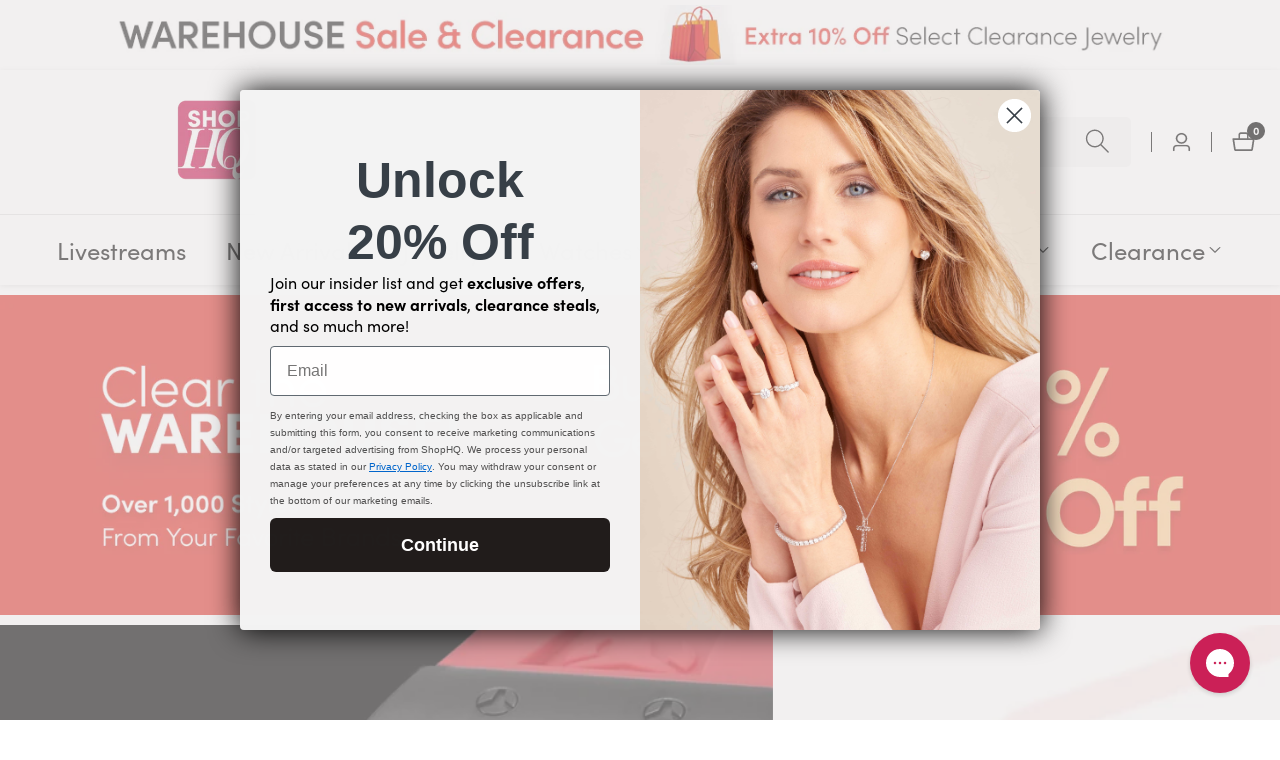

--- FILE ---
content_type: text/html; charset=utf-8
request_url: https://www.shophq.com/
body_size: 58478
content:

<!doctype html>
<html
  class='no-js'
  lang='en'
  
>
  <head>
    <meta charset='utf-8'>
    <meta http-equiv='X-UA-Compatible' content='IE=edge'>
    <meta name='viewport' content='width=device-width,initial-scale=1'>
    <meta name='theme-color' content=''>
    <link rel='canonical' href='https://www.shophq.com/'>
    <link rel='preconnect' href='https://cdn.shopify.com' crossorigin><link rel='icon' type='image/png' href='//www.shophq.com/cdn/shop/files/ShopHQ_NewLogo_Square_512.png?crop=center&height=32&v=1755623150&width=32'><link rel='preconnect' href='https://fonts.shopifycdn.com' crossorigin><title>
      ShopHQ - Refreshed, Reimagined &amp; Better Than Ever!
</title>

    
      <meta name='description' content='ShopHQ brings you jewelry, watches, fashion, beauty and home deals every day. Explore fresh styles, limited-time savings and easy payment options.'>
    

    <!-- Google tag (gtag.js) -->
    

    <meta name='google-site-verification' content='Rhmz9B7Ru46SMd8B97w1vQN2S0FrZKkdbquIIjgNMWs'>

    

<meta property='og:site_name' content='ShopHQ'>
<meta property='og:url' content='https://www.shophq.com/'>
<meta property='og:title' content='ShopHQ - Refreshed, Reimagined &amp; Better Than Ever!'>
<meta property='og:type' content='website'>
<meta property='og:description' content='ShopHQ brings you jewelry, watches, fashion, beauty and home deals every day. Explore fresh styles, limited-time savings and easy payment options.'><meta name='twitter:card' content='summary_large_image'>
<meta name='twitter:title' content='ShopHQ - Refreshed, Reimagined &amp; Better Than Ever!'>
<meta name='twitter:description' content='ShopHQ brings you jewelry, watches, fashion, beauty and home deals every day. Explore fresh styles, limited-time savings and easy payment options.'>


    <script src='//www.shophq.com/cdn/shop/t/239/assets/constants.js?v=72314226240930496451768936258' defer='defer'></script>
    <script src='//www.shophq.com/cdn/shop/t/239/assets/pubsub.js?v=164475587983875016871768936286' defer='defer'></script>
    <script src='//www.shophq.com/cdn/shop/t/239/assets/global.js?v=150207683911033660621768936269' defer='defer'></script>
    <script src='//www.shophq.com/cdn/shop/t/239/assets/swiper-bundle.min.js?v=158980103574273365961768936304' defer='defer'></script>
    <script src='//www.shophq.com/cdn/shop/t/239/assets/custom.js?v=183600015081182340061768936259' defer='defer'></script><script>
        window.dataLayer = window.dataLayer || []
        function gtag() {
          dataLayer.push(arguments)
        }

        // Set default consent before loading GTM
        gtag('consent', 'default', {
          ad_storage: 'denied',
          analytics_storage: 'denied',
          personalization_storage: 'denied',
          functionality_storage: 'denied',
          security_storage: 'granted',
          wait_for_update: 2000,
        })
      </script><script>window.performance && window.performance.mark && window.performance.mark('shopify.content_for_header.start');</script><meta name="facebook-domain-verification" content="26hzp0945e501o3uwpow7dv0ig7uea">
<meta name="google-site-verification" content="Rhmz9B7Ru46SMd8B97w1vQN2S0FrZKkdbquIIjgNMWs">
<meta id="shopify-digital-wallet" name="shopify-digital-wallet" content="/63343296593/digital_wallets/dialog">
<meta name="shopify-checkout-api-token" content="fc61ce2a2c8b4377c943ba56da9dc3b9">
<meta id="in-context-paypal-metadata" data-shop-id="63343296593" data-venmo-supported="false" data-environment="production" data-locale="en_US" data-paypal-v4="true" data-currency="USD">
<script async="async" src="/checkouts/internal/preloads.js?locale=en-US"></script>
<link rel="preconnect" href="https://shop.app" crossorigin="anonymous">
<script async="async" src="https://shop.app/checkouts/internal/preloads.js?locale=en-US&shop_id=63343296593" crossorigin="anonymous"></script>
<script id="apple-pay-shop-capabilities" type="application/json">{"shopId":63343296593,"countryCode":"US","currencyCode":"USD","merchantCapabilities":["supports3DS"],"merchantId":"gid:\/\/shopify\/Shop\/63343296593","merchantName":"ShopHQ","requiredBillingContactFields":["postalAddress","email"],"requiredShippingContactFields":["postalAddress","email"],"shippingType":"shipping","supportedNetworks":["visa","masterCard","amex","discover","elo","jcb"],"total":{"type":"pending","label":"ShopHQ","amount":"1.00"},"shopifyPaymentsEnabled":true,"supportsSubscriptions":true}</script>
<script id="shopify-features" type="application/json">{"accessToken":"fc61ce2a2c8b4377c943ba56da9dc3b9","betas":["rich-media-storefront-analytics"],"domain":"www.shophq.com","predictiveSearch":true,"shopId":63343296593,"locale":"en"}</script>
<script>var Shopify = Shopify || {};
Shopify.shop = "0bk0hn-tb.myshopify.com";
Shopify.locale = "en";
Shopify.currency = {"active":"USD","rate":"1.0"};
Shopify.country = "US";
Shopify.theme = {"name":"ShopHQ 1\/21\/26","id":191494520913,"schema_name":"Mavon","schema_version":"9.0.0","theme_store_id":null,"role":"main"};
Shopify.theme.handle = "null";
Shopify.theme.style = {"id":null,"handle":null};
Shopify.cdnHost = "www.shophq.com/cdn";
Shopify.routes = Shopify.routes || {};
Shopify.routes.root = "/";</script>
<script type="module">!function(o){(o.Shopify=o.Shopify||{}).modules=!0}(window);</script>
<script>!function(o){function n(){var o=[];function n(){o.push(Array.prototype.slice.apply(arguments))}return n.q=o,n}var t=o.Shopify=o.Shopify||{};t.loadFeatures=n(),t.autoloadFeatures=n()}(window);</script>
<script>
  window.ShopifyPay = window.ShopifyPay || {};
  window.ShopifyPay.apiHost = "shop.app\/pay";
  window.ShopifyPay.redirectState = null;
</script>
<script id="shop-js-analytics" type="application/json">{"pageType":"index"}</script>
<script defer="defer" async type="module" src="//www.shophq.com/cdn/shopifycloud/shop-js/modules/v2/client.init-shop-cart-sync_BdyHc3Nr.en.esm.js"></script>
<script defer="defer" async type="module" src="//www.shophq.com/cdn/shopifycloud/shop-js/modules/v2/chunk.common_Daul8nwZ.esm.js"></script>
<script type="module">
  await import("//www.shophq.com/cdn/shopifycloud/shop-js/modules/v2/client.init-shop-cart-sync_BdyHc3Nr.en.esm.js");
await import("//www.shophq.com/cdn/shopifycloud/shop-js/modules/v2/chunk.common_Daul8nwZ.esm.js");

  window.Shopify.SignInWithShop?.initShopCartSync?.({"fedCMEnabled":true,"windoidEnabled":true});

</script>
<script>
  window.Shopify = window.Shopify || {};
  if (!window.Shopify.featureAssets) window.Shopify.featureAssets = {};
  window.Shopify.featureAssets['shop-js'] = {"shop-cart-sync":["modules/v2/client.shop-cart-sync_QYOiDySF.en.esm.js","modules/v2/chunk.common_Daul8nwZ.esm.js"],"init-fed-cm":["modules/v2/client.init-fed-cm_DchLp9rc.en.esm.js","modules/v2/chunk.common_Daul8nwZ.esm.js"],"shop-button":["modules/v2/client.shop-button_OV7bAJc5.en.esm.js","modules/v2/chunk.common_Daul8nwZ.esm.js"],"init-windoid":["modules/v2/client.init-windoid_DwxFKQ8e.en.esm.js","modules/v2/chunk.common_Daul8nwZ.esm.js"],"shop-cash-offers":["modules/v2/client.shop-cash-offers_DWtL6Bq3.en.esm.js","modules/v2/chunk.common_Daul8nwZ.esm.js","modules/v2/chunk.modal_CQq8HTM6.esm.js"],"shop-toast-manager":["modules/v2/client.shop-toast-manager_CX9r1SjA.en.esm.js","modules/v2/chunk.common_Daul8nwZ.esm.js"],"init-shop-email-lookup-coordinator":["modules/v2/client.init-shop-email-lookup-coordinator_UhKnw74l.en.esm.js","modules/v2/chunk.common_Daul8nwZ.esm.js"],"pay-button":["modules/v2/client.pay-button_DzxNnLDY.en.esm.js","modules/v2/chunk.common_Daul8nwZ.esm.js"],"avatar":["modules/v2/client.avatar_BTnouDA3.en.esm.js"],"init-shop-cart-sync":["modules/v2/client.init-shop-cart-sync_BdyHc3Nr.en.esm.js","modules/v2/chunk.common_Daul8nwZ.esm.js"],"shop-login-button":["modules/v2/client.shop-login-button_D8B466_1.en.esm.js","modules/v2/chunk.common_Daul8nwZ.esm.js","modules/v2/chunk.modal_CQq8HTM6.esm.js"],"init-customer-accounts-sign-up":["modules/v2/client.init-customer-accounts-sign-up_C8fpPm4i.en.esm.js","modules/v2/client.shop-login-button_D8B466_1.en.esm.js","modules/v2/chunk.common_Daul8nwZ.esm.js","modules/v2/chunk.modal_CQq8HTM6.esm.js"],"init-shop-for-new-customer-accounts":["modules/v2/client.init-shop-for-new-customer-accounts_CVTO0Ztu.en.esm.js","modules/v2/client.shop-login-button_D8B466_1.en.esm.js","modules/v2/chunk.common_Daul8nwZ.esm.js","modules/v2/chunk.modal_CQq8HTM6.esm.js"],"init-customer-accounts":["modules/v2/client.init-customer-accounts_dRgKMfrE.en.esm.js","modules/v2/client.shop-login-button_D8B466_1.en.esm.js","modules/v2/chunk.common_Daul8nwZ.esm.js","modules/v2/chunk.modal_CQq8HTM6.esm.js"],"shop-follow-button":["modules/v2/client.shop-follow-button_CkZpjEct.en.esm.js","modules/v2/chunk.common_Daul8nwZ.esm.js","modules/v2/chunk.modal_CQq8HTM6.esm.js"],"lead-capture":["modules/v2/client.lead-capture_BntHBhfp.en.esm.js","modules/v2/chunk.common_Daul8nwZ.esm.js","modules/v2/chunk.modal_CQq8HTM6.esm.js"],"checkout-modal":["modules/v2/client.checkout-modal_CfxcYbTm.en.esm.js","modules/v2/chunk.common_Daul8nwZ.esm.js","modules/v2/chunk.modal_CQq8HTM6.esm.js"],"shop-login":["modules/v2/client.shop-login_Da4GZ2H6.en.esm.js","modules/v2/chunk.common_Daul8nwZ.esm.js","modules/v2/chunk.modal_CQq8HTM6.esm.js"],"payment-terms":["modules/v2/client.payment-terms_MV4M3zvL.en.esm.js","modules/v2/chunk.common_Daul8nwZ.esm.js","modules/v2/chunk.modal_CQq8HTM6.esm.js"]};
</script>
<script>(function() {
  var isLoaded = false;
  function asyncLoad() {
    if (isLoaded) return;
    isLoaded = true;
    var urls = ["https:\/\/assets.tapcart.com\/__tc-ck-loader\/index.js?appId=XleIfMQ6fW\u0026environment=production\u0026shop=0bk0hn-tb.myshopify.com","https:\/\/cdn.tapcart.com\/webbridge-sdk\/webbridge.umd.js?shop=0bk0hn-tb.myshopify.com","\/\/cdn.shopify.com\/proxy\/b92fd386c6b78e9d2ecdd8c50b2dcda87e2e89b05a0b4460951c3ff54e58300d\/sbzstag.cirkleinc.com\/?shop=0bk0hn-tb.myshopify.com\u0026sp-cache-control=cHVibGljLCBtYXgtYWdlPTkwMA"];
    for (var i = 0; i < urls.length; i++) {
      var s = document.createElement('script');
      s.type = 'text/javascript';
      s.async = true;
      s.src = urls[i];
      var x = document.getElementsByTagName('script')[0];
      x.parentNode.insertBefore(s, x);
    }
  };
  if(window.attachEvent) {
    window.attachEvent('onload', asyncLoad);
  } else {
    window.addEventListener('load', asyncLoad, false);
  }
})();</script>
<script id="__st">var __st={"a":63343296593,"offset":-21600,"reqid":"0d94fe11-161b-4838-9d6f-2f002a9e4612-1769015494","pageurl":"www.shophq.com\/","u":"141e739d689f","p":"home"};</script>
<script>window.ShopifyPaypalV4VisibilityTracking = true;</script>
<script id="captcha-bootstrap">!function(){'use strict';const t='contact',e='account',n='new_comment',o=[[t,t],['blogs',n],['comments',n],[t,'customer']],c=[[e,'customer_login'],[e,'guest_login'],[e,'recover_customer_password'],[e,'create_customer']],r=t=>t.map((([t,e])=>`form[action*='/${t}']:not([data-nocaptcha='true']) input[name='form_type'][value='${e}']`)).join(','),a=t=>()=>t?[...document.querySelectorAll(t)].map((t=>t.form)):[];function s(){const t=[...o],e=r(t);return a(e)}const i='password',u='form_key',d=['recaptcha-v3-token','g-recaptcha-response','h-captcha-response',i],f=()=>{try{return window.sessionStorage}catch{return}},m='__shopify_v',_=t=>t.elements[u];function p(t,e,n=!1){try{const o=window.sessionStorage,c=JSON.parse(o.getItem(e)),{data:r}=function(t){const{data:e,action:n}=t;return t[m]||n?{data:e,action:n}:{data:t,action:n}}(c);for(const[e,n]of Object.entries(r))t.elements[e]&&(t.elements[e].value=n);n&&o.removeItem(e)}catch(o){console.error('form repopulation failed',{error:o})}}const l='form_type',E='cptcha';function T(t){t.dataset[E]=!0}const w=window,h=w.document,L='Shopify',v='ce_forms',y='captcha';let A=!1;((t,e)=>{const n=(g='f06e6c50-85a8-45c8-87d0-21a2b65856fe',I='https://cdn.shopify.com/shopifycloud/storefront-forms-hcaptcha/ce_storefront_forms_captcha_hcaptcha.v1.5.2.iife.js',D={infoText:'Protected by hCaptcha',privacyText:'Privacy',termsText:'Terms'},(t,e,n)=>{const o=w[L][v],c=o.bindForm;if(c)return c(t,g,e,D).then(n);var r;o.q.push([[t,g,e,D],n]),r=I,A||(h.body.append(Object.assign(h.createElement('script'),{id:'captcha-provider',async:!0,src:r})),A=!0)});var g,I,D;w[L]=w[L]||{},w[L][v]=w[L][v]||{},w[L][v].q=[],w[L][y]=w[L][y]||{},w[L][y].protect=function(t,e){n(t,void 0,e),T(t)},Object.freeze(w[L][y]),function(t,e,n,w,h,L){const[v,y,A,g]=function(t,e,n){const i=e?o:[],u=t?c:[],d=[...i,...u],f=r(d),m=r(i),_=r(d.filter((([t,e])=>n.includes(e))));return[a(f),a(m),a(_),s()]}(w,h,L),I=t=>{const e=t.target;return e instanceof HTMLFormElement?e:e&&e.form},D=t=>v().includes(t);t.addEventListener('submit',(t=>{const e=I(t);if(!e)return;const n=D(e)&&!e.dataset.hcaptchaBound&&!e.dataset.recaptchaBound,o=_(e),c=g().includes(e)&&(!o||!o.value);(n||c)&&t.preventDefault(),c&&!n&&(function(t){try{if(!f())return;!function(t){const e=f();if(!e)return;const n=_(t);if(!n)return;const o=n.value;o&&e.removeItem(o)}(t);const e=Array.from(Array(32),(()=>Math.random().toString(36)[2])).join('');!function(t,e){_(t)||t.append(Object.assign(document.createElement('input'),{type:'hidden',name:u})),t.elements[u].value=e}(t,e),function(t,e){const n=f();if(!n)return;const o=[...t.querySelectorAll(`input[type='${i}']`)].map((({name:t})=>t)),c=[...d,...o],r={};for(const[a,s]of new FormData(t).entries())c.includes(a)||(r[a]=s);n.setItem(e,JSON.stringify({[m]:1,action:t.action,data:r}))}(t,e)}catch(e){console.error('failed to persist form',e)}}(e),e.submit())}));const S=(t,e)=>{t&&!t.dataset[E]&&(n(t,e.some((e=>e===t))),T(t))};for(const o of['focusin','change'])t.addEventListener(o,(t=>{const e=I(t);D(e)&&S(e,y())}));const B=e.get('form_key'),M=e.get(l),P=B&&M;t.addEventListener('DOMContentLoaded',(()=>{const t=y();if(P)for(const e of t)e.elements[l].value===M&&p(e,B);[...new Set([...A(),...v().filter((t=>'true'===t.dataset.shopifyCaptcha))])].forEach((e=>S(e,t)))}))}(h,new URLSearchParams(w.location.search),n,t,e,['guest_login'])})(!0,!0)}();</script>
<script integrity="sha256-4kQ18oKyAcykRKYeNunJcIwy7WH5gtpwJnB7kiuLZ1E=" data-source-attribution="shopify.loadfeatures" defer="defer" src="//www.shophq.com/cdn/shopifycloud/storefront/assets/storefront/load_feature-a0a9edcb.js" crossorigin="anonymous"></script>
<script crossorigin="anonymous" defer="defer" src="//www.shophq.com/cdn/shopifycloud/storefront/assets/shopify_pay/storefront-65b4c6d7.js?v=20250812"></script>
<script data-source-attribution="shopify.dynamic_checkout.dynamic.init">var Shopify=Shopify||{};Shopify.PaymentButton=Shopify.PaymentButton||{isStorefrontPortableWallets:!0,init:function(){window.Shopify.PaymentButton.init=function(){};var t=document.createElement("script");t.src="https://www.shophq.com/cdn/shopifycloud/portable-wallets/latest/portable-wallets.en.js",t.type="module",document.head.appendChild(t)}};
</script>
<script data-source-attribution="shopify.dynamic_checkout.buyer_consent">
  function portableWalletsHideBuyerConsent(e){var t=document.getElementById("shopify-buyer-consent"),n=document.getElementById("shopify-subscription-policy-button");t&&n&&(t.classList.add("hidden"),t.setAttribute("aria-hidden","true"),n.removeEventListener("click",e))}function portableWalletsShowBuyerConsent(e){var t=document.getElementById("shopify-buyer-consent"),n=document.getElementById("shopify-subscription-policy-button");t&&n&&(t.classList.remove("hidden"),t.removeAttribute("aria-hidden"),n.addEventListener("click",e))}window.Shopify?.PaymentButton&&(window.Shopify.PaymentButton.hideBuyerConsent=portableWalletsHideBuyerConsent,window.Shopify.PaymentButton.showBuyerConsent=portableWalletsShowBuyerConsent);
</script>
<script data-source-attribution="shopify.dynamic_checkout.cart.bootstrap">document.addEventListener("DOMContentLoaded",(function(){function t(){return document.querySelector("shopify-accelerated-checkout-cart, shopify-accelerated-checkout")}if(t())Shopify.PaymentButton.init();else{new MutationObserver((function(e,n){t()&&(Shopify.PaymentButton.init(),n.disconnect())})).observe(document.body,{childList:!0,subtree:!0})}}));
</script>
<script id='scb4127' type='text/javascript' async='' src='https://www.shophq.com/cdn/shopifycloud/privacy-banner/storefront-banner.js'></script><link id="shopify-accelerated-checkout-styles" rel="stylesheet" media="screen" href="https://www.shophq.com/cdn/shopifycloud/portable-wallets/latest/accelerated-checkout-backwards-compat.css" crossorigin="anonymous">
<style id="shopify-accelerated-checkout-cart">
        #shopify-buyer-consent {
  margin-top: 1em;
  display: inline-block;
  width: 100%;
}

#shopify-buyer-consent.hidden {
  display: none;
}

#shopify-subscription-policy-button {
  background: none;
  border: none;
  padding: 0;
  text-decoration: underline;
  font-size: inherit;
  cursor: pointer;
}

#shopify-subscription-policy-button::before {
  box-shadow: none;
}

      </style>
<script id="sections-script" data-sections="header" defer="defer" src="//www.shophq.com/cdn/shop/t/239/compiled_assets/scripts.js?v=12523"></script>
<script>window.performance && window.performance.mark && window.performance.mark('shopify.content_for_header.end');</script>


    <style data-shopify>
@font-face {
            font-family: 'sofia-pro';
            font-weight: normal;
            font-style: normal;
            font-display: swap;
          }
          @font-face {
            font-family: 'benton-modern-display';
            font-weight: normal;
            font-style: normal;
            font-display: swap;
          }
          @font-face {
            font-family: 'benton-modern-text';
            font-weight: normal;
            font-style: normal;
            font-display: swap;
          }
        :root,
        .color-background-1 {
          --color-background: 255,255,255;
        
          --gradient-background: #ffffff;
        
          --color-foreground: 18,18,18;
          --color-shadow: 18,18,18;
          --color-button: 0,0,0;
          --color-button-text: 255,255,255;
          --primary-button-hover-background: 255,255,255;
          --primary-button-hover-text: 0,116,170;
          --color-secondary-button: 18,18,18;
          --color-secondary-button-text: 255,255,255;
          --secondary-button-hover-text: 18,18,18;
          --secondary-button-hover-background:  255,255,255;
          --color-link: 0,116,170;
          --color-badge-foreground: 18,18,18;
          --color-badge-background: 255,255,255;
          --color-badge-border: 18,18,18;
          --payment-terms-background-color: rgb(255 255 255);
          --text-link-hover-color:  18,18,18;
           
              --accent-highlight-gradient: #0074aa;
            
          --product-color-button: 255,255,255;
          --product-color-button-text: 18,18,18;
          --product-button-hover-background: 18,18,18;
          --product-button-hover-text: 255,255,255;
        }
        
        
        .color-background-2 {
          --color-background: 243,243,243;
        
          --gradient-background: #f3f3f3;
        
          --color-foreground: 18,18,18;
          --color-shadow: 18,18,18;
          --color-button: 18,18,18;
          --color-button-text: 243,243,243;
          --primary-button-hover-background: 255,255,255;
          --primary-button-hover-text: 18,18,18;
          --color-secondary-button: 18,18,18;
          --color-secondary-button-text: 18,18,18;
          --secondary-button-hover-text: 255,255,255;
          --secondary-button-hover-background:  18,18,18;
          --color-link: 18,18,18;
          --color-badge-foreground: 18,18,18;
          --color-badge-background: 243,243,243;
          --color-badge-border: 18,18,18;
          --payment-terms-background-color: rgb(243 243 243);
          --text-link-hover-color:  18,18,18;
           
              --accent-highlight-gradient: #ddae2a;
            
          --product-color-button: 255,255,255;
          --product-color-button-text: 18,18,18;
          --product-button-hover-background: 18,18,18;
          --product-button-hover-text: 255,255,255;
        }
        
        
        .color-inverse {
          --color-background: 36,40,51;
        
          --gradient-background: #242833;
        
          --color-foreground: 255,255,255;
          --color-shadow: 18,18,18;
          --color-button: 255,255,255;
          --color-button-text: 0,0,0;
          --primary-button-hover-background: 255,255,255;
          --primary-button-hover-text: 18,18,18;
          --color-secondary-button: 18,18,18;
          --color-secondary-button-text: 255,255,255;
          --secondary-button-hover-text: 255,255,255;
          --secondary-button-hover-background:  18,18,18;
          --color-link: 18,18,18;
          --color-badge-foreground: 255,255,255;
          --color-badge-background: 36,40,51;
          --color-badge-border: 255,255,255;
          --payment-terms-background-color: rgb(36 40 51);
          --text-link-hover-color:  18,18,18;
           
              --accent-highlight-gradient: #ddae2a;
            
          --product-color-button: 255,255,255;
          --product-color-button-text: 18,18,18;
          --product-button-hover-background: 18,18,18;
          --product-button-hover-text: 255,255,255;
        }
        
        
        .color-accent-1 {
          --color-background: 18,18,18;
        
          --gradient-background: #121212;
        
          --color-foreground: 255,255,255;
          --color-shadow: 18,18,18;
          --color-button: 255,255,255;
          --color-button-text: 18,18,18;
          --primary-button-hover-background: 255,255,255;
          --primary-button-hover-text: 18,18,18;
          --color-secondary-button: 18,18,18;
          --color-secondary-button-text: 255,255,255;
          --secondary-button-hover-text: 0,0,0;
          --secondary-button-hover-background:  255,255,255;
          --color-link: 18,18,18;
          --color-badge-foreground: 255,255,255;
          --color-badge-background: 18,18,18;
          --color-badge-border: 255,255,255;
          --payment-terms-background-color: rgb(18 18 18);
          --text-link-hover-color:  18,18,18;
           
              --accent-highlight-gradient: #ddae2a;
            
          --product-color-button: 255,255,255;
          --product-color-button-text: 18,18,18;
          --product-button-hover-background: 18,18,18;
          --product-button-hover-text: 255,255,255;
        }
        
        
        .color-accent-2 {
          --color-background: 0,116,170;
        
          --gradient-background: #0074aa;
        
          --color-foreground: 255,255,255;
          --color-shadow: 18,18,18;
          --color-button: 255,255,255;
          --color-button-text: 0,116,170;
          --primary-button-hover-background: 255,255,255;
          --primary-button-hover-text: 18,18,18;
          --color-secondary-button: 18,18,18;
          --color-secondary-button-text: 255,255,255;
          --secondary-button-hover-text: 255,255,255;
          --secondary-button-hover-background:  18,18,18;
          --color-link: 18,18,18;
          --color-badge-foreground: 255,255,255;
          --color-badge-background: 0,116,170;
          --color-badge-border: 255,255,255;
          --payment-terms-background-color: rgb(0 116 170);
          --text-link-hover-color:  18,18,18;
           
              --accent-highlight-gradient: #0074aa;
            
          --product-color-button: 255,255,255;
          --product-color-button-text: 18,18,18;
          --product-button-hover-background: 18,18,18;
          --product-button-hover-text: 255,255,255;
        }
        
        
        .color-scheme-4bfe7f2f-6458-4d0a-9cc4-7b439b6b23cd {
          --color-background: 255,255,255;
        
          --gradient-background: #ffffff;
        
          --color-foreground: 18,18,18;
          --color-shadow: 18,18,18;
          --color-button: 224,0,0;
          --color-button-text: 255,255,255;
          --primary-button-hover-background: 255,255,255;
          --primary-button-hover-text: 18,18,18;
          --color-secondary-button: 18,18,18;
          --color-secondary-button-text: 18,18,18;
          --secondary-button-hover-text: 255,255,255;
          --secondary-button-hover-background:  18,18,18;
          --color-link: 18,18,18;
          --color-badge-foreground: 18,18,18;
          --color-badge-background: 255,255,255;
          --color-badge-border: 18,18,18;
          --payment-terms-background-color: rgb(255 255 255);
          --text-link-hover-color:  18,18,18;
           
              --accent-highlight-gradient: #e00000;
            
          --product-color-button: 255,255,255;
          --product-color-button-text: 18,18,18;
          --product-button-hover-background: 18,18,18;
          --product-button-hover-text: 255,255,255;
        }
        
        
        .color-scheme-f295de6e-cc66-421a-871d-20381c490260 {
          --color-background: 138,193,188;
        
          --gradient-background: #8ac1bc;
        
          --color-foreground: 255,255,255;
          --color-shadow: 18,18,18;
          --color-button: 255,255,255;
          --color-button-text: 255,255,255;
          --primary-button-hover-background: 255,255,255;
          --primary-button-hover-text: 255,255,255;
          --color-secondary-button: 18,18,18;
          --color-secondary-button-text: 255,255,255;
          --secondary-button-hover-text: 255,255,255;
          --secondary-button-hover-background:  255,255,255;
          --color-link: 255,255,255;
          --color-badge-foreground: 255,255,255;
          --color-badge-background: 138,193,188;
          --color-badge-border: 255,255,255;
          --payment-terms-background-color: rgb(138 193 188);
          --text-link-hover-color:  255,255,255;
           
              --accent-highlight-gradient: #ddae2a;
            
          --product-color-button: 255,255,255;
          --product-color-button-text: 255,255,255;
          --product-button-hover-background: 255,255,255;
          --product-button-hover-text: 255,255,255;
        }
        
        
        .color-scheme-d67281e1-de9f-4271-a0ba-b9857dd8dbbb {
          --color-background: 255,255,255;
        
          --gradient-background: #ffffff;
        
          --color-foreground: 155,155,155;
          --color-shadow: 155,155,155;
          --color-button: 236,0,140;
          --color-button-text: 255,255,255;
          --primary-button-hover-background: 255,255,255;
          --primary-button-hover-text: 236,0,140;
          --color-secondary-button: 18,18,18;
          --color-secondary-button-text: 236,0,140;
          --secondary-button-hover-text: 255,255,255;
          --secondary-button-hover-background:  236,0,140;
          --color-link: 236,0,140;
          --color-badge-foreground: 155,155,155;
          --color-badge-background: 255,255,255;
          --color-badge-border: 155,155,155;
          --payment-terms-background-color: rgb(255 255 255);
          --text-link-hover-color:  155,155,155;
           
              --accent-highlight-gradient: #ec008c;
            
          --product-color-button: 255,255,255;
          --product-color-button-text: 155,155,155;
          --product-button-hover-background: 155,155,155;
          --product-button-hover-text: 255,255,255;
        }
        
        
        .color-scheme-f071947e-1530-44a0-81d7-6ffaea032ccf {
          --color-background: 236,0,140;
        
          --gradient-background: #ec008c;
        
          --color-foreground: 255,255,255;
          --color-shadow: 18,18,18;
          --color-button: 255,255,255;
          --color-button-text: 236,0,140;
          --primary-button-hover-background: 255,255,255;
          --primary-button-hover-text: 255,255,255;
          --color-secondary-button: 18,18,18;
          --color-secondary-button-text: 255,255,255;
          --secondary-button-hover-text: 255,255,255;
          --secondary-button-hover-background:  236,0,140;
          --color-link: 255,255,255;
          --color-badge-foreground: 255,255,255;
          --color-badge-background: 236,0,140;
          --color-badge-border: 255,255,255;
          --payment-terms-background-color: rgb(236 0 140);
          --text-link-hover-color:  255,255,255;
           
              --accent-highlight-gradient: #ddae2a;
            
          --product-color-button: 255,255,255;
          --product-color-button-text: 18,18,18;
          --product-button-hover-background: 18,18,18;
          --product-button-hover-text: 255,255,255;
        }
        
        
        .color-scheme-83eb9ccd-9233-43c2-94c1-dc755fa68ad4 {
          --color-background: 227,62,54;
        
          --gradient-background: #e33e36;
        
          --color-foreground: 255,255,255;
          --color-shadow: 18,18,18;
          --color-button: 0,0,0;
          --color-button-text: 255,255,255;
          --primary-button-hover-background: 255,255,255;
          --primary-button-hover-text: 0,116,170;
          --color-secondary-button: 18,18,18;
          --color-secondary-button-text: 0,0,0;
          --secondary-button-hover-text: 0,0,0;
          --secondary-button-hover-background:  255,255,255;
          --color-link: 0,116,170;
          --color-badge-foreground: 255,255,255;
          --color-badge-background: 227,62,54;
          --color-badge-border: 255,255,255;
          --payment-terms-background-color: rgb(227 62 54);
          --text-link-hover-color:  18,18,18;
           
              --accent-highlight-gradient: #0074aa;
            
          --product-color-button: 255,255,255;
          --product-color-button-text: 18,18,18;
          --product-button-hover-background: 18,18,18;
          --product-button-hover-text: 255,255,255;
        }
        
        
        .color-scheme-a5693384-dd0f-4069-ae79-9386b5edc7c9 {
          --color-background: 203,32,87;
        
          --gradient-background: #cb2057;
        
          --color-foreground: 255,255,255;
          --color-shadow: 18,18,18;
          --color-button: 0,0,0;
          --color-button-text: 255,255,255;
          --primary-button-hover-background: 255,255,255;
          --primary-button-hover-text: 0,116,170;
          --color-secondary-button: 18,18,18;
          --color-secondary-button-text: 0,0,0;
          --secondary-button-hover-text: 0,0,0;
          --secondary-button-hover-background:  255,255,255;
          --color-link: 0,116,170;
          --color-badge-foreground: 255,255,255;
          --color-badge-background: 203,32,87;
          --color-badge-border: 255,255,255;
          --payment-terms-background-color: rgb(203 32 87);
          --text-link-hover-color:  18,18,18;
           
              --accent-highlight-gradient: #0074aa;
            
          --product-color-button: 255,255,255;
          --product-color-button-text: 18,18,18;
          --product-button-hover-background: 18,18,18;
          --product-button-hover-text: 255,255,255;
        }
        
        
        .color-scheme-81e90796-6c9d-4b27-8da1-4dbf9d527e2a {
          --color-background: 25,146,202;
        
          --gradient-background: #1992ca;
        
          --color-foreground: 255,255,255;
          --color-shadow: 18,18,18;
          --color-button: 0,0,0;
          --color-button-text: 255,255,255;
          --primary-button-hover-background: 255,255,255;
          --primary-button-hover-text: 0,116,170;
          --color-secondary-button: 18,18,18;
          --color-secondary-button-text: 0,0,0;
          --secondary-button-hover-text: 0,0,0;
          --secondary-button-hover-background:  255,255,255;
          --color-link: 0,116,170;
          --color-badge-foreground: 255,255,255;
          --color-badge-background: 25,146,202;
          --color-badge-border: 255,255,255;
          --payment-terms-background-color: rgb(25 146 202);
          --text-link-hover-color:  18,18,18;
           
              --accent-highlight-gradient: #0074aa;
            
          --product-color-button: 255,255,255;
          --product-color-button-text: 18,18,18;
          --product-button-hover-background: 18,18,18;
          --product-button-hover-text: 255,255,255;
        }
        
        
        .color-scheme-367e6703-e58a-4bfb-8a61-bd6500bc8a2a {
          --color-background: 0,0,0;
        
          --gradient-background: #000000;
        
          --color-foreground: 255,255,0;
          --color-shadow: 18,18,18;
          --color-button: 0,0,0;
          --color-button-text: 255,255,255;
          --primary-button-hover-background: 255,255,255;
          --primary-button-hover-text: 0,116,170;
          --color-secondary-button: 18,18,18;
          --color-secondary-button-text: 255,255,255;
          --secondary-button-hover-text: 18,18,18;
          --secondary-button-hover-background:  255,255,255;
          --color-link: 0,116,170;
          --color-badge-foreground: 255,255,0;
          --color-badge-background: 0,0,0;
          --color-badge-border: 255,255,0;
          --payment-terms-background-color: rgb(0 0 0);
          --text-link-hover-color:  18,18,18;
           
              --accent-highlight-gradient: #ffff00;
            
          --product-color-button: 255,255,255;
          --product-color-button-text: 18,18,18;
          --product-button-hover-background: 18,18,18;
          --product-button-hover-text: 255,255,255;
        }
        

        body, .color-background-1, .color-background-2, .color-inverse, .color-accent-1, .color-accent-2, .color-scheme-4bfe7f2f-6458-4d0a-9cc4-7b439b6b23cd, .color-scheme-f295de6e-cc66-421a-871d-20381c490260, .color-scheme-d67281e1-de9f-4271-a0ba-b9857dd8dbbb, .color-scheme-f071947e-1530-44a0-81d7-6ffaea032ccf, .color-scheme-83eb9ccd-9233-43c2-94c1-dc755fa68ad4, .color-scheme-a5693384-dd0f-4069-ae79-9386b5edc7c9, .color-scheme-81e90796-6c9d-4b27-8da1-4dbf9d527e2a, .color-scheme-367e6703-e58a-4bfb-8a61-bd6500bc8a2a {
          color: rgba(var(--color-foreground), 0.75);
          background-color: rgb(var(--color-background));
        }

        :root {--font-heading-family: 'sofia-pro', sans-serif;
            --font-body-family: 'sofia-pro', sans-serif;
            --font-heading-style: normal;
            --font-body-style: normal;
            --font-heading-weight: normal;
            --font-body-weight: normal;--placeholder-background: 178, 213, 229;
          --placeholder-foreground: 18, 18, 18;

          --font-body-size: 1.0;
          --font-heading-size: 1.0;
          --font-body-scale: 1.0;
          --font-heading-scale: 1.0;
          --heading-letter-spacing: 0px;
          --header-text-case: none;

          --button-border-width: 1px;
          --inputs-border-width: 1px;
          --button-border-radius: 4px;
          --button-letter-spacing: 1px;
          --button-font-size: 1.0;
          --button-text-case: none;
          --button-font-weight: bold;

          --container-lg-width: 160rem;
          --page-width: 160rem;
          --container-fluid-offset: 5rem;
          --transition: all 0.3s ease 0s;
          --duration-long: 500ms;
          --grid-desktop-vertical-spacing: 20px;
          --grid-desktop-horizontal-spacing: 20px;
          --grid-mobile-vertical-spacing: 20px;
          --grid-mobile-horizontal-spacing: 20px;
          --ease-out-slow: cubic-bezier(0, 0, 0.3, 1);
          --duration-extra-long: 600ms;
          --animation-slide-in: slideIn var(--duration-extra-long) var(--ease-out-slow) forwards;
          --animation-fade-in: fadeIn var(--duration-extra-long) var(--ease-out-slow);
          --popup-border-width: 1px;
          --popup-border-opacity: 0.1;
          --popup-corner-radius: 0px;
          --popup-shadow-opacity: 0.05;
          --popup-shadow-horizontal-offset: 0px;
          --popup-shadow-vertical-offset: 4px;
          --popup-shadow-blur-radius: 5px;
         }

        *,
        *::before,
        *::after {
          box-sizing: inherit;
        }

        html {
          box-sizing: border-box;
          height: 100%;
          margin: 0;
          padding: 0;
      	font-size: calc(var(--font-body-size) * 62.5%);
        }

        body {
      	margin: 0;
          min-height: 100%;
          font-size: 1.5rem;
      	letter-spacing: 0px;
          line-height: calc(1 + 0.8 / var(--font-body-size));
          font-family: var(--font-body-family);
          font-style: var(--font-body-style);
          font-weight: var(--font-body-weight);
          position: relative;
          visibility: visible;
          overflow-x: hidden;
        }
      @media only screen and (min-width: 992px){
          body {
            font-size: 1.6rem;
          }
      }
    </style>

    <link href="//www.shophq.com/cdn/shop/t/239/assets/base.css?v=138600875422352015471768936238" rel="stylesheet" type="text/css" media="all" />
<link href="//www.shophq.com/cdn/shop/t/239/assets/swiper-bundle.min.css?v=15884550071545014241768936304" rel="stylesheet" type="text/css" media="all" />
<link rel='stylesheet' as='font' href='https://use.typekit.net/chh6xyi.css' crossorigin><link
        rel='stylesheet'
        href='//www.shophq.com/cdn/shop/t/239/assets/component-predictive-search.css?v=138376924335366922001768936252'
        media='print'
        onload="this.media='all'"
      ><script>
      document.documentElement.className = document.documentElement.className.replace('no-js', 'js')
      if (Shopify.designMode) {
        document.documentElement.classList.add('shopify-design-mode')
      }
    </script><script>
      window.Shopify.loadFeatures(
        [
          {
            name: 'consent-tracking-api',
            version: '0.1'
          },
        ],
        (error) => {
          if (error) {
            console.error('Failed to load Shopify Customer Privacy API:', error);
          } else {
            console.log('Shopify Customer Privacy API loaded successfully');

            // Set initial tracking consent based on region
            if (window.Shopify.customerPrivacy) {
              // Check if user is in a region that requires consent
              const shouldShowBanner = window.Shopify.customerPrivacy.shouldShowBanner();
              const userRegion = window.Shopify.customerPrivacy.getRegion();
              const userCountry = userRegion.slice(0,2);
              // List of regions that don't require explicit consent
              const nonRegulatedCountries = ['AU', 'NZ', 'MX', 'BR', 'AR', 'CL', 'CO', 'JP', 'KR', 'SG', 'MY', 'TH', 'IN', 'ZA'];
              const regulatedRegions = [];
              console.log(nonRegulatedCountries.includes(userCountry) && !regulatedRegions.includes(userRegion))
              let initialConsent;
              if (nonRegulatedCountries.includes(userCountry) && !regulatedRegions.includes(userRegion)) {
                // Non-regulated region - grant consent by default
                initialConsent = {
                  marketing: true,
                  analytics: true,
                  preferences: true
                };
                
                window.Shopify.customerPrivacy.setTrackingConsent(initialConsent, () => {
                  
                });
              }
            }

            // Dispatch event to notify that the API is ready
            document.dispatchEvent(new CustomEvent('shopifyCustomerPrivacyApiLoaded'));
          }
        }
      );
    </script>

    <script>
      // Permutive Customer Identification
      
    </script>

    
      <script>
  // Allow theme setting override
  window.geoRedirectPage = "/pages/geo-blocked"
  ;(function () {
    try {
      const BLOCKED_URL = (window.geoRedirectPage || '/pages/geo-blocked').replace(/\/+$/, '')
      const ALLOWED_COUNTRIES = ['US', 'CA', 'PR']
      const GEO_API_URL = '/browsing_context_suggestions.json'

      // ---------------------------
      // Guard Conditions (No Redirect)
      // ---------------------------

      // 1. Already on the blocked page
      if (window.location.pathname.includes('geo-blocked')) return

      // 2. Explicit bypass from geo-blocked.liquid
      if (window.geoCheckDisabled) return

      // 3. Theme Editor mode
      if (typeof Shopify !== 'undefined' && Shopify.designMode) return

      // 4. Dev bypass (for QA / developers)
      if (window.localStorage.getItem('geoBypass') === '1') {
        console.warn('Geo-check: Developer bypass active')
        return
      }

      // 5. Ignore pre-rendered or prefetch requests (Safari, Chrome prerender)
      if (document.visibilityState === 'prerender') return

      // ---------------------------
      // Prevent visual flicker before redirect
      // ---------------------------

      document.documentElement.classList.add('geo-check-blocking')
      let showContent = () => {
        document.documentElement.classList.remove('geo-check-blocking')
      }

      // ---------------------------
      // Fetch GEO location
      // ---------------------------

      fetch(GEO_API_URL, {
        cache: 'no-cache',
        headers: { Accept: 'application/json' },
      })
        .then((response) => {
          if (!response.ok) throw new Error(`HTTP ${response.status}`)
          return response.json()
        })
        .then((data) => {
          const country = data?.detected_values?.country?.handle?.toUpperCase()

          if (!country) {
            console.warn('Geo-check: No country detected, allowing access')
            showContent()
            return
          }

          if (ALLOWED_COUNTRIES.includes(country)) {
            console.log('Geo-check: Allowed', country)
            showContent()
          } else {
            console.warn('Geo-check: Blocked', country)
            window.location.href = BLOCKED_URL
          }
        })
        .catch((err) => {
          console.warn('Geo-check: API error, allowing access', err)
          showContent()
        })
    } catch (error) {
      console.warn('Geo-check: Fatal script error, allowing access', error)
      document.documentElement.classList.remove('geo-check-blocking')
    }
  })()
</script>

<style>
  /* Hide page until we confirm geo status (prevent flicker) */
  html.geo-check-blocking {
    opacity: 0 !important;
  }
</style>

    
  <!-- BEGIN app block: shopify://apps/gsc-countdown-timer/blocks/countdown-bar/58dc5b1b-43d2-4209-b1f3-52aff31643ed --><style>
  .gta-block__error {
    display: flex;
    flex-flow: column nowrap;
    gap: 12px;
    padding: 32px;
    border-radius: 12px;
    margin: 12px 0;
    background-color: #fff1e3;
    color: #412d00;
  }

  .gta-block__error-title {
    font-size: 18px;
    font-weight: 600;
    line-height: 28px;
  }

  .gta-block__error-body {
    font-size: 14px;
    line-height: 24px;
  }
</style>

<script>
  (function () {
    try {
      window.GSC_COUNTDOWN_META = {
        product_collections: null,
        product_tags: null,
      };

      const widgets = [{"bar":{"sticky":false,"justify":"center","position":"top","closeButton":{"color":"#bdbdbd","enabled":true}},"key":"GSC-BAR-fmitUvkpAwsL","type":"bar","timer":{"date":"2025-10-03T13:00:00.000-05:00","mode":"date","daily":{"tz":"Etc\/GMT-0","endHours":14,"endMinutes":0,"repeatDays":[0,1,2,3,4,5,6],"startHours":10,"startMinutes":0},"hours":72,"onEnd":"hide","minutes":0,"seconds":0,"scheduling":{"end":null,"start":null}},"content":{"align":"center","items":[{"id":"text-lrYWHrQbyjrU","type":"text","align":"left","color":"#000000","value":"Shop Italian Jewelry Live with Kathy Norton","enabled":true,"padding":{"mobile":{},"desktop":{"bottom":"0px"}},"fontFamily":"font1","fontWeight":"600","textTransform":"unset","mobileFontSize":"16px","desktopFontSize":"23px","mobileLineHeight":"1.3","desktopLineHeight":"1.2","mobileLetterSpacing":"0","desktopLetterSpacing":"0"},{"id":"text-oHfSReuXSuKT","type":"text","align":"left","color":"#cb2357","value":"Livestream Starts Soon - Special Incentives for Joiners","enabled":true,"padding":{"mobile":{},"desktop":{}},"fontFamily":"font1","fontWeight":"400","textTransform":"unset","mobileFontSize":"12px","desktopFontSize":"16px","mobileLineHeight":"1.3","desktopLineHeight":"1.3","mobileLetterSpacing":"0","desktopLetterSpacing":"0"},{"id":"timer-JfoloMUWavTa","type":"timer","view":"custom","border":{"size":"2px","color":"#FFFFFF","enabled":false},"digits":{"gap":"0px","color":"#ffffff","fontSize":"60px","fontFamily":"font2","fontWeight":"600"},"labels":{"days":"days","color":"#ffffff","hours":"hours","enabled":true,"minutes":"mins","seconds":"secs","fontSize":"24px","fontFamily":"font3","fontWeight":"500","milliseconds":"ms","textTransform":"unset"},"layout":"separate","margin":{"mobile":{},"desktop":{}},"radius":{"value":"16px","enabled":false},"shadow":{"type":"","color":"black","enabled":true},"enabled":true,"padding":{"mobile":{},"desktop":{"top":"0px"}},"fontSize":{"mobile":"14px","desktop":"18px"},"separator":{"type":"colon","color":"#000000","enabled":true},"background":{"blur":"2px","color":"#cb2357","enabled":true},"unitFormat":"d:h:m:s","mobileWidth":"160px","desktopWidth":"224px"},{"id":"button-RQjRrVBXZVEC","href":"https:\/\/shopify.com","type":"button","label":"Shop now","width":"content","border":{"size":"2px","color":"#000000","enabled":false},"margin":{"mobile":{"top":"0px","left":"0px","right":"0px","bottom":"0px"},"desktop":{"top":"0px","left":"0px","right":"0px","bottom":"0px"}},"radius":{"value":"8px","enabled":true},"target":"_self","enabled":false,"padding":{"mobile":{"top":"8px","left":"12px","right":"12px","bottom":"8px"},"desktop":{"top":"12px","left":"32px","right":"32px","bottom":"12px"}},"textColor":"#ffffff","background":{"blur":"0px","color":"#000000","enabled":true},"fontFamily":"font1","fontWeight":"500","textTransform":"unset","mobileFontSize":"12px","desktopFontSize":"14px","mobileLetterSpacing":"0","desktopLetterSpacing":"0"},{"id":"coupon-oigAyLcrlOgj","code":"PASTE YOUR CODE","icon":{"type":"discount-star","enabled":true},"type":"coupon","label":"Save 35%","action":"copy","border":{"size":"1px","color":"#9e9e9e","enabled":true},"margin":{"mobile":{"top":"0px","left":"0px","right":"0px","bottom":"0px"},"desktop":{"top":"0px","left":"0px","right":"0px","bottom":"0px"}},"radius":{"value":"6px","enabled":true},"enabled":false,"padding":{"mobile":{"top":"4px","left":"12px","right":"12px","bottom":"4px"},"desktop":{"top":"8px","left":"16px","right":"16px","bottom":"8px"}},"textColor":"#000000","background":{"blur":"0px","color":"#eeeeee","enabled":true},"fontFamily":"font1","fontWeight":"600","textTransform":"uppercase","mobileFontSize":"12px","desktopFontSize":"14px"}],"border":{"size":"1px","color":"#000000","enabled":false},"layout":"column","margin":{"mobile":{"top":"0px","left":"0px","right":"0px","bottom":"0px"},"desktop":{"top":"0px","left":"0px","right":"0px","bottom":"0px"}},"radius":{"value":"8px","enabled":false},"padding":{"mobile":{"top":"4px","left":"0px","right":"0px","bottom":"4px"},"desktop":{"top":"8px","left":"28px","right":"28px","bottom":"8px"}},"mobileGap":"6px","background":{"src":null,"blur":"0px","source":"color","bgColor":"#ffffff","enabled":true,"overlayColor":"rgba(0,0,0,0)"},"desktopGap":"24px","mobileWidth":"100%","desktopWidth":"400px","backgroundClick":{"url":"","target":"_self","enabled":false}},"enabled":false,"general":{"font1":"inherit","font2":"inherit","font3":"inherit","preset":"bar1","breakpoint":"768px"},"section":null,"userCss":"","targeting":{"geo":null,"pages":{"cart":false,"home":true,"other":false,"password":false,"products":{"mode":"all","tags":[],"enabled":false,"specificProducts":[],"productsInCollections":[]},"collections":{"mode":"all","items":[],"enabled":false}}}}];

      if (Array.isArray(window.GSC_COUNTDOWN_WIDGETS)) {
        window.GSC_COUNTDOWN_WIDGETS.push(...widgets);
      } else {
        window.GSC_COUNTDOWN_WIDGETS = widgets || [];
      }
    } catch (e) {
      console.log(e);
    }
  })();
</script>


<!-- END app block --><!-- BEGIN app block: shopify://apps/klaviyo-email-marketing-sms/blocks/klaviyo-onsite-embed/2632fe16-c075-4321-a88b-50b567f42507 -->












  <script async src="https://static.klaviyo.com/onsite/js/TfYUdE/klaviyo.js?company_id=TfYUdE"></script>
  <script>!function(){if(!window.klaviyo){window._klOnsite=window._klOnsite||[];try{window.klaviyo=new Proxy({},{get:function(n,i){return"push"===i?function(){var n;(n=window._klOnsite).push.apply(n,arguments)}:function(){for(var n=arguments.length,o=new Array(n),w=0;w<n;w++)o[w]=arguments[w];var t="function"==typeof o[o.length-1]?o.pop():void 0,e=new Promise((function(n){window._klOnsite.push([i].concat(o,[function(i){t&&t(i),n(i)}]))}));return e}}})}catch(n){window.klaviyo=window.klaviyo||[],window.klaviyo.push=function(){var n;(n=window._klOnsite).push.apply(n,arguments)}}}}();</script>

  




  <script>
    window.klaviyoReviewsProductDesignMode = false
  </script>







<!-- END app block --><!-- BEGIN app block: shopify://apps/yotpo-loyalty-rewards/blocks/loader-app-embed-block/2f9660df-5018-4e02-9868-ee1fb88d6ccd -->
    <script src="https://cdn-widgetsrepository.yotpo.com/v1/loader/RhI5oT4-Gujlqp064ugMvg" async></script>



    <script src="https://cdn-loyalty.yotpo.com/loader/RhI5oT4-Gujlqp064ugMvg.js?shop=www.shophq.com" async></script>


<!-- END app block --><!-- BEGIN app block: shopify://apps/gorgias-live-chat-helpdesk/blocks/gorgias/a66db725-7b96-4e3f-916e-6c8e6f87aaaa -->
<script defer data-gorgias-loader-chat src="https://config.gorgias.chat/bundle-loader/shopify/0bk0hn-tb.myshopify.com"></script>


<script defer data-gorgias-loader-convert  src="https://content.9gtb.com/loader.js"></script>


<script defer data-gorgias-loader-mailto-replace  src="https://config.gorgias.help/api/contact-forms/replace-mailto-script.js?shopName=0bk0hn-tb"></script>


<!-- END app block --><script src="https://cdn.shopify.com/extensions/019a0283-dad8-7bc7-bb66-b523cba67540/countdown-app-root-55/assets/gsc-countdown-widget.js" type="text/javascript" defer="defer"></script>
<script src="https://cdn.shopify.com/extensions/019b0ca3-aa13-7aa2-a0b4-6cb667a1f6f7/essential-countdown-timer-55/assets/countdown_timer_essential_apps.min.js" type="text/javascript" defer="defer"></script>
<script src="https://cdn.shopify.com/extensions/019bdd41-570b-7385-9c0a-8ff17d392ff1/loop-returns-341/assets/onstore-block.js" type="text/javascript" defer="defer"></script>
<link href="https://cdn.shopify.com/extensions/019bdd41-570b-7385-9c0a-8ff17d392ff1/loop-returns-341/assets/onstore-block.css" rel="stylesheet" type="text/css" media="all">
<script src="https://cdn.shopify.com/extensions/019bdd41-570b-7385-9c0a-8ff17d392ff1/loop-returns-341/assets/return-coverage-block-v2.js" type="text/javascript" defer="defer"></script>
<script src="https://cdn.shopify.com/extensions/019bdd76-55fe-7b0c-8ea7-3c6a92b32e2e/aftersell-559/assets/aftersell-utm-triggers.js" type="text/javascript" defer="defer"></script>
<link href="https://monorail-edge.shopifysvc.com" rel="dns-prefetch">
<script>(function(){if ("sendBeacon" in navigator && "performance" in window) {try {var session_token_from_headers = performance.getEntriesByType('navigation')[0].serverTiming.find(x => x.name == '_s').description;} catch {var session_token_from_headers = undefined;}var session_cookie_matches = document.cookie.match(/_shopify_s=([^;]*)/);var session_token_from_cookie = session_cookie_matches && session_cookie_matches.length === 2 ? session_cookie_matches[1] : "";var session_token = session_token_from_headers || session_token_from_cookie || "";function handle_abandonment_event(e) {var entries = performance.getEntries().filter(function(entry) {return /monorail-edge.shopifysvc.com/.test(entry.name);});if (!window.abandonment_tracked && entries.length === 0) {window.abandonment_tracked = true;var currentMs = Date.now();var navigation_start = performance.timing.navigationStart;var payload = {shop_id: 63343296593,url: window.location.href,navigation_start,duration: currentMs - navigation_start,session_token,page_type: "index"};window.navigator.sendBeacon("https://monorail-edge.shopifysvc.com/v1/produce", JSON.stringify({schema_id: "online_store_buyer_site_abandonment/1.1",payload: payload,metadata: {event_created_at_ms: currentMs,event_sent_at_ms: currentMs}}));}}window.addEventListener('pagehide', handle_abandonment_event);}}());</script>
<script id="web-pixels-manager-setup">(function e(e,d,r,n,o){if(void 0===o&&(o={}),!Boolean(null===(a=null===(i=window.Shopify)||void 0===i?void 0:i.analytics)||void 0===a?void 0:a.replayQueue)){var i,a;window.Shopify=window.Shopify||{};var t=window.Shopify;t.analytics=t.analytics||{};var s=t.analytics;s.replayQueue=[],s.publish=function(e,d,r){return s.replayQueue.push([e,d,r]),!0};try{self.performance.mark("wpm:start")}catch(e){}var l=function(){var e={modern:/Edge?\/(1{2}[4-9]|1[2-9]\d|[2-9]\d{2}|\d{4,})\.\d+(\.\d+|)|Firefox\/(1{2}[4-9]|1[2-9]\d|[2-9]\d{2}|\d{4,})\.\d+(\.\d+|)|Chrom(ium|e)\/(9{2}|\d{3,})\.\d+(\.\d+|)|(Maci|X1{2}).+ Version\/(15\.\d+|(1[6-9]|[2-9]\d|\d{3,})\.\d+)([,.]\d+|)( \(\w+\)|)( Mobile\/\w+|) Safari\/|Chrome.+OPR\/(9{2}|\d{3,})\.\d+\.\d+|(CPU[ +]OS|iPhone[ +]OS|CPU[ +]iPhone|CPU IPhone OS|CPU iPad OS)[ +]+(15[._]\d+|(1[6-9]|[2-9]\d|\d{3,})[._]\d+)([._]\d+|)|Android:?[ /-](13[3-9]|1[4-9]\d|[2-9]\d{2}|\d{4,})(\.\d+|)(\.\d+|)|Android.+Firefox\/(13[5-9]|1[4-9]\d|[2-9]\d{2}|\d{4,})\.\d+(\.\d+|)|Android.+Chrom(ium|e)\/(13[3-9]|1[4-9]\d|[2-9]\d{2}|\d{4,})\.\d+(\.\d+|)|SamsungBrowser\/([2-9]\d|\d{3,})\.\d+/,legacy:/Edge?\/(1[6-9]|[2-9]\d|\d{3,})\.\d+(\.\d+|)|Firefox\/(5[4-9]|[6-9]\d|\d{3,})\.\d+(\.\d+|)|Chrom(ium|e)\/(5[1-9]|[6-9]\d|\d{3,})\.\d+(\.\d+|)([\d.]+$|.*Safari\/(?![\d.]+ Edge\/[\d.]+$))|(Maci|X1{2}).+ Version\/(10\.\d+|(1[1-9]|[2-9]\d|\d{3,})\.\d+)([,.]\d+|)( \(\w+\)|)( Mobile\/\w+|) Safari\/|Chrome.+OPR\/(3[89]|[4-9]\d|\d{3,})\.\d+\.\d+|(CPU[ +]OS|iPhone[ +]OS|CPU[ +]iPhone|CPU IPhone OS|CPU iPad OS)[ +]+(10[._]\d+|(1[1-9]|[2-9]\d|\d{3,})[._]\d+)([._]\d+|)|Android:?[ /-](13[3-9]|1[4-9]\d|[2-9]\d{2}|\d{4,})(\.\d+|)(\.\d+|)|Mobile Safari.+OPR\/([89]\d|\d{3,})\.\d+\.\d+|Android.+Firefox\/(13[5-9]|1[4-9]\d|[2-9]\d{2}|\d{4,})\.\d+(\.\d+|)|Android.+Chrom(ium|e)\/(13[3-9]|1[4-9]\d|[2-9]\d{2}|\d{4,})\.\d+(\.\d+|)|Android.+(UC? ?Browser|UCWEB|U3)[ /]?(15\.([5-9]|\d{2,})|(1[6-9]|[2-9]\d|\d{3,})\.\d+)\.\d+|SamsungBrowser\/(5\.\d+|([6-9]|\d{2,})\.\d+)|Android.+MQ{2}Browser\/(14(\.(9|\d{2,})|)|(1[5-9]|[2-9]\d|\d{3,})(\.\d+|))(\.\d+|)|K[Aa][Ii]OS\/(3\.\d+|([4-9]|\d{2,})\.\d+)(\.\d+|)/},d=e.modern,r=e.legacy,n=navigator.userAgent;return n.match(d)?"modern":n.match(r)?"legacy":"unknown"}(),u="modern"===l?"modern":"legacy",c=(null!=n?n:{modern:"",legacy:""})[u],f=function(e){return[e.baseUrl,"/wpm","/b",e.hashVersion,"modern"===e.buildTarget?"m":"l",".js"].join("")}({baseUrl:d,hashVersion:r,buildTarget:u}),m=function(e){var d=e.version,r=e.bundleTarget,n=e.surface,o=e.pageUrl,i=e.monorailEndpoint;return{emit:function(e){var a=e.status,t=e.errorMsg,s=(new Date).getTime(),l=JSON.stringify({metadata:{event_sent_at_ms:s},events:[{schema_id:"web_pixels_manager_load/3.1",payload:{version:d,bundle_target:r,page_url:o,status:a,surface:n,error_msg:t},metadata:{event_created_at_ms:s}}]});if(!i)return console&&console.warn&&console.warn("[Web Pixels Manager] No Monorail endpoint provided, skipping logging."),!1;try{return self.navigator.sendBeacon.bind(self.navigator)(i,l)}catch(e){}var u=new XMLHttpRequest;try{return u.open("POST",i,!0),u.setRequestHeader("Content-Type","text/plain"),u.send(l),!0}catch(e){return console&&console.warn&&console.warn("[Web Pixels Manager] Got an unhandled error while logging to Monorail."),!1}}}}({version:r,bundleTarget:l,surface:e.surface,pageUrl:self.location.href,monorailEndpoint:e.monorailEndpoint});try{o.browserTarget=l,function(e){var d=e.src,r=e.async,n=void 0===r||r,o=e.onload,i=e.onerror,a=e.sri,t=e.scriptDataAttributes,s=void 0===t?{}:t,l=document.createElement("script"),u=document.querySelector("head"),c=document.querySelector("body");if(l.async=n,l.src=d,a&&(l.integrity=a,l.crossOrigin="anonymous"),s)for(var f in s)if(Object.prototype.hasOwnProperty.call(s,f))try{l.dataset[f]=s[f]}catch(e){}if(o&&l.addEventListener("load",o),i&&l.addEventListener("error",i),u)u.appendChild(l);else{if(!c)throw new Error("Did not find a head or body element to append the script");c.appendChild(l)}}({src:f,async:!0,onload:function(){if(!function(){var e,d;return Boolean(null===(d=null===(e=window.Shopify)||void 0===e?void 0:e.analytics)||void 0===d?void 0:d.initialized)}()){var d=window.webPixelsManager.init(e)||void 0;if(d){var r=window.Shopify.analytics;r.replayQueue.forEach((function(e){var r=e[0],n=e[1],o=e[2];d.publishCustomEvent(r,n,o)})),r.replayQueue=[],r.publish=d.publishCustomEvent,r.visitor=d.visitor,r.initialized=!0}}},onerror:function(){return m.emit({status:"failed",errorMsg:"".concat(f," has failed to load")})},sri:function(e){var d=/^sha384-[A-Za-z0-9+/=]+$/;return"string"==typeof e&&d.test(e)}(c)?c:"",scriptDataAttributes:o}),m.emit({status:"loading"})}catch(e){m.emit({status:"failed",errorMsg:(null==e?void 0:e.message)||"Unknown error"})}}})({shopId: 63343296593,storefrontBaseUrl: "https://www.shophq.com",extensionsBaseUrl: "https://extensions.shopifycdn.com/cdn/shopifycloud/web-pixels-manager",monorailEndpoint: "https://monorail-edge.shopifysvc.com/unstable/produce_batch",surface: "storefront-renderer",enabledBetaFlags: ["2dca8a86"],webPixelsConfigList: [{"id":"3387916369","configuration":"{\"tagID\":\"2613443068581\"}","eventPayloadVersion":"v1","runtimeContext":"STRICT","scriptVersion":"18031546ee651571ed29edbe71a3550b","type":"APP","apiClientId":3009811,"privacyPurposes":["ANALYTICS","MARKETING","SALE_OF_DATA"],"dataSharingAdjustments":{"protectedCustomerApprovalScopes":["read_customer_address","read_customer_email","read_customer_name","read_customer_personal_data","read_customer_phone"]}},{"id":"3377463377","configuration":"{\"vibePixelId\":\"ws2zUV\"}","eventPayloadVersion":"v1","runtimeContext":"STRICT","scriptVersion":"72859894ec8aa8d5e0246c40aaed9466","type":"APP","apiClientId":132266098689,"privacyPurposes":["ANALYTICS","MARKETING"],"dataSharingAdjustments":{"protectedCustomerApprovalScopes":[]}},{"id":"3254714449","configuration":"{\"webhookEndpoint\":\"https:\/\/webhooks.fivetran.com\/internal\/ce06fe23-ab8d-43ad-af47-b48acbf6b1df\",\"includedEvents\":\"ui_extension_errored,collection_viewed,product_viewed,checkout_started,cart_viewed,checkout_address_info_submitted,product_removed_from_cart,checkout_shipping_info_submitted,page_viewed,payment_info_submitted,checkout_contact_info_submitted,search_submitted,alert_displayed,checkout_completed,product_added_to_cart\"}","eventPayloadVersion":"v1","runtimeContext":"STRICT","scriptVersion":"7a344a9f0c58f3b1ff6255bb24dbeb15","type":"APP","apiClientId":1540791,"privacyPurposes":["ANALYTICS","MARKETING","SALE_OF_DATA"],"dataSharingAdjustments":{"protectedCustomerApprovalScopes":["read_customer_address","read_customer_email","read_customer_name","read_customer_personal_data","read_customer_phone"]}},{"id":"3033890897","configuration":"{\"config\":\"{\\\"google_tag_ids\\\":[\\\"G-PMCP6WS46V\\\",\\\"AW-17548740861\\\",\\\"GT-MB642Z53\\\"],\\\"target_country\\\":\\\"ZZ\\\",\\\"gtag_events\\\":[{\\\"type\\\":\\\"begin_checkout\\\",\\\"action_label\\\":[\\\"G-PMCP6WS46V\\\",\\\"AW-17548740861\\\/2EHACNT986gbEP2R8q9B\\\"]},{\\\"type\\\":\\\"search\\\",\\\"action_label\\\":[\\\"G-PMCP6WS46V\\\",\\\"AW-17548740861\\\/_vZNCOD986gbEP2R8q9B\\\"]},{\\\"type\\\":\\\"view_item\\\",\\\"action_label\\\":[\\\"G-PMCP6WS46V\\\",\\\"AW-17548740861\\\/yfTLCN3986gbEP2R8q9B\\\",\\\"MC-HZC9K15XXL\\\"]},{\\\"type\\\":\\\"purchase\\\",\\\"action_label\\\":[\\\"G-PMCP6WS46V\\\",\\\"AW-17548740861\\\/EzWkCNH986gbEP2R8q9B\\\",\\\"MC-HZC9K15XXL\\\"]},{\\\"type\\\":\\\"page_view\\\",\\\"action_label\\\":[\\\"G-PMCP6WS46V\\\",\\\"AW-17548740861\\\/FqE0CNr986gbEP2R8q9B\\\",\\\"MC-HZC9K15XXL\\\"]},{\\\"type\\\":\\\"add_payment_info\\\",\\\"action_label\\\":[\\\"G-PMCP6WS46V\\\",\\\"AW-17548740861\\\/C-5ICO6PgKkbEP2R8q9B\\\"]},{\\\"type\\\":\\\"add_to_cart\\\",\\\"action_label\\\":[\\\"G-PMCP6WS46V\\\",\\\"AW-17548740861\\\/bqLGCNf986gbEP2R8q9B\\\"]}],\\\"enable_monitoring_mode\\\":false}\"}","eventPayloadVersion":"v1","runtimeContext":"OPEN","scriptVersion":"b2a88bafab3e21179ed38636efcd8a93","type":"APP","apiClientId":1780363,"privacyPurposes":[],"dataSharingAdjustments":{"protectedCustomerApprovalScopes":["read_customer_address","read_customer_email","read_customer_name","read_customer_personal_data","read_customer_phone"]}},{"id":"3033694289","configuration":"{\"accountID\":\"TfYUdE\",\"webPixelConfig\":\"eyJlbmFibGVBZGRlZFRvQ2FydEV2ZW50cyI6IHRydWV9\"}","eventPayloadVersion":"v1","runtimeContext":"STRICT","scriptVersion":"524f6c1ee37bacdca7657a665bdca589","type":"APP","apiClientId":123074,"privacyPurposes":["ANALYTICS","MARKETING"],"dataSharingAdjustments":{"protectedCustomerApprovalScopes":["read_customer_address","read_customer_email","read_customer_name","read_customer_personal_data","read_customer_phone"]}},{"id":"3033170001","configuration":"{\"campaignID\":\"43035\",\"externalExecutionURL\":\"https:\/\/engine.saasler.com\/api\/v1\/webhook_executions\/60c02debbdebcc89226638432558f2d4\"}","eventPayloadVersion":"v1","runtimeContext":"STRICT","scriptVersion":"d289952681696d6386fe08be0081117b","type":"APP","apiClientId":3546795,"privacyPurposes":[],"dataSharingAdjustments":{"protectedCustomerApprovalScopes":["read_customer_email","read_customer_personal_data"]}},{"id":"2966257745","configuration":"{\"partnerId\": \"22329\", \"environment\": \"prod\", \"countryCode\": \"US\", \"logLevel\": \"none\"}","eventPayloadVersion":"v1","runtimeContext":"STRICT","scriptVersion":"3add57fd2056b63da5cf857b4ed8b1f3","type":"APP","apiClientId":5829751,"privacyPurposes":["ANALYTICS","MARKETING","SALE_OF_DATA"],"dataSharingAdjustments":{"protectedCustomerApprovalScopes":[]}},{"id":"1245151313","configuration":"{\"pixel_id\":\"689558684533801\",\"pixel_type\":\"facebook_pixel\"}","eventPayloadVersion":"v1","runtimeContext":"OPEN","scriptVersion":"ca16bc87fe92b6042fbaa3acc2fbdaa6","type":"APP","apiClientId":2329312,"privacyPurposes":["ANALYTICS","MARKETING","SALE_OF_DATA"],"dataSharingAdjustments":{"protectedCustomerApprovalScopes":["read_customer_address","read_customer_email","read_customer_name","read_customer_personal_data","read_customer_phone"]}},{"id":"61440081","eventPayloadVersion":"1","runtimeContext":"LAX","scriptVersion":"3","type":"CUSTOM","privacyPurposes":["ANALYTICS","MARKETING","SALE_OF_DATA"],"name":"Bambuser Conversion Tracking"},{"id":"241664081","eventPayloadVersion":"1","runtimeContext":"LAX","scriptVersion":"24","type":"CUSTOM","privacyPurposes":[],"name":"Permutive Conversion Tracking"},{"id":"shopify-app-pixel","configuration":"{}","eventPayloadVersion":"v1","runtimeContext":"STRICT","scriptVersion":"0450","apiClientId":"shopify-pixel","type":"APP","privacyPurposes":["ANALYTICS","MARKETING"]},{"id":"shopify-custom-pixel","eventPayloadVersion":"v1","runtimeContext":"LAX","scriptVersion":"0450","apiClientId":"shopify-pixel","type":"CUSTOM","privacyPurposes":["ANALYTICS","MARKETING"]}],isMerchantRequest: false,initData: {"shop":{"name":"ShopHQ","paymentSettings":{"currencyCode":"USD"},"myshopifyDomain":"0bk0hn-tb.myshopify.com","countryCode":"US","storefrontUrl":"https:\/\/www.shophq.com"},"customer":null,"cart":null,"checkout":null,"productVariants":[],"purchasingCompany":null},},"https://www.shophq.com/cdn","fcfee988w5aeb613cpc8e4bc33m6693e112",{"modern":"","legacy":""},{"shopId":"63343296593","storefrontBaseUrl":"https:\/\/www.shophq.com","extensionBaseUrl":"https:\/\/extensions.shopifycdn.com\/cdn\/shopifycloud\/web-pixels-manager","surface":"storefront-renderer","enabledBetaFlags":"[\"2dca8a86\"]","isMerchantRequest":"false","hashVersion":"fcfee988w5aeb613cpc8e4bc33m6693e112","publish":"custom","events":"[[\"page_viewed\",{}]]"});</script><script>
  window.ShopifyAnalytics = window.ShopifyAnalytics || {};
  window.ShopifyAnalytics.meta = window.ShopifyAnalytics.meta || {};
  window.ShopifyAnalytics.meta.currency = 'USD';
  var meta = {"page":{"pageType":"home","requestId":"0d94fe11-161b-4838-9d6f-2f002a9e4612-1769015494"}};
  for (var attr in meta) {
    window.ShopifyAnalytics.meta[attr] = meta[attr];
  }
</script>
<script class="analytics">
  (function () {
    var customDocumentWrite = function(content) {
      var jquery = null;

      if (window.jQuery) {
        jquery = window.jQuery;
      } else if (window.Checkout && window.Checkout.$) {
        jquery = window.Checkout.$;
      }

      if (jquery) {
        jquery('body').append(content);
      }
    };

    var hasLoggedConversion = function(token) {
      if (token) {
        return document.cookie.indexOf('loggedConversion=' + token) !== -1;
      }
      return false;
    }

    var setCookieIfConversion = function(token) {
      if (token) {
        var twoMonthsFromNow = new Date(Date.now());
        twoMonthsFromNow.setMonth(twoMonthsFromNow.getMonth() + 2);

        document.cookie = 'loggedConversion=' + token + '; expires=' + twoMonthsFromNow;
      }
    }

    var trekkie = window.ShopifyAnalytics.lib = window.trekkie = window.trekkie || [];
    if (trekkie.integrations) {
      return;
    }
    trekkie.methods = [
      'identify',
      'page',
      'ready',
      'track',
      'trackForm',
      'trackLink'
    ];
    trekkie.factory = function(method) {
      return function() {
        var args = Array.prototype.slice.call(arguments);
        args.unshift(method);
        trekkie.push(args);
        return trekkie;
      };
    };
    for (var i = 0; i < trekkie.methods.length; i++) {
      var key = trekkie.methods[i];
      trekkie[key] = trekkie.factory(key);
    }
    trekkie.load = function(config) {
      trekkie.config = config || {};
      trekkie.config.initialDocumentCookie = document.cookie;
      var first = document.getElementsByTagName('script')[0];
      var script = document.createElement('script');
      script.type = 'text/javascript';
      script.onerror = function(e) {
        var scriptFallback = document.createElement('script');
        scriptFallback.type = 'text/javascript';
        scriptFallback.onerror = function(error) {
                var Monorail = {
      produce: function produce(monorailDomain, schemaId, payload) {
        var currentMs = new Date().getTime();
        var event = {
          schema_id: schemaId,
          payload: payload,
          metadata: {
            event_created_at_ms: currentMs,
            event_sent_at_ms: currentMs
          }
        };
        return Monorail.sendRequest("https://" + monorailDomain + "/v1/produce", JSON.stringify(event));
      },
      sendRequest: function sendRequest(endpointUrl, payload) {
        // Try the sendBeacon API
        if (window && window.navigator && typeof window.navigator.sendBeacon === 'function' && typeof window.Blob === 'function' && !Monorail.isIos12()) {
          var blobData = new window.Blob([payload], {
            type: 'text/plain'
          });

          if (window.navigator.sendBeacon(endpointUrl, blobData)) {
            return true;
          } // sendBeacon was not successful

        } // XHR beacon

        var xhr = new XMLHttpRequest();

        try {
          xhr.open('POST', endpointUrl);
          xhr.setRequestHeader('Content-Type', 'text/plain');
          xhr.send(payload);
        } catch (e) {
          console.log(e);
        }

        return false;
      },
      isIos12: function isIos12() {
        return window.navigator.userAgent.lastIndexOf('iPhone; CPU iPhone OS 12_') !== -1 || window.navigator.userAgent.lastIndexOf('iPad; CPU OS 12_') !== -1;
      }
    };
    Monorail.produce('monorail-edge.shopifysvc.com',
      'trekkie_storefront_load_errors/1.1',
      {shop_id: 63343296593,
      theme_id: 191494520913,
      app_name: "storefront",
      context_url: window.location.href,
      source_url: "//www.shophq.com/cdn/s/trekkie.storefront.cd680fe47e6c39ca5d5df5f0a32d569bc48c0f27.min.js"});

        };
        scriptFallback.async = true;
        scriptFallback.src = '//www.shophq.com/cdn/s/trekkie.storefront.cd680fe47e6c39ca5d5df5f0a32d569bc48c0f27.min.js';
        first.parentNode.insertBefore(scriptFallback, first);
      };
      script.async = true;
      script.src = '//www.shophq.com/cdn/s/trekkie.storefront.cd680fe47e6c39ca5d5df5f0a32d569bc48c0f27.min.js';
      first.parentNode.insertBefore(script, first);
    };
    trekkie.load(
      {"Trekkie":{"appName":"storefront","development":false,"defaultAttributes":{"shopId":63343296593,"isMerchantRequest":null,"themeId":191494520913,"themeCityHash":"16671129388138946989","contentLanguage":"en","currency":"USD"},"isServerSideCookieWritingEnabled":true,"monorailRegion":"shop_domain","enabledBetaFlags":["65f19447"]},"Session Attribution":{},"S2S":{"facebookCapiEnabled":true,"source":"trekkie-storefront-renderer","apiClientId":580111}}
    );

    var loaded = false;
    trekkie.ready(function() {
      if (loaded) return;
      loaded = true;

      window.ShopifyAnalytics.lib = window.trekkie;

      var originalDocumentWrite = document.write;
      document.write = customDocumentWrite;
      try { window.ShopifyAnalytics.merchantGoogleAnalytics.call(this); } catch(error) {};
      document.write = originalDocumentWrite;

      window.ShopifyAnalytics.lib.page(null,{"pageType":"home","requestId":"0d94fe11-161b-4838-9d6f-2f002a9e4612-1769015494","shopifyEmitted":true});

      var match = window.location.pathname.match(/checkouts\/(.+)\/(thank_you|post_purchase)/)
      var token = match? match[1]: undefined;
      if (!hasLoggedConversion(token)) {
        setCookieIfConversion(token);
        
      }
    });


        var eventsListenerScript = document.createElement('script');
        eventsListenerScript.async = true;
        eventsListenerScript.src = "//www.shophq.com/cdn/shopifycloud/storefront/assets/shop_events_listener-3da45d37.js";
        document.getElementsByTagName('head')[0].appendChild(eventsListenerScript);

})();</script>
<script
  defer
  src="https://www.shophq.com/cdn/shopifycloud/perf-kit/shopify-perf-kit-3.0.4.min.js"
  data-application="storefront-renderer"
  data-shop-id="63343296593"
  data-render-region="gcp-us-central1"
  data-page-type="index"
  data-theme-instance-id="191494520913"
  data-theme-name="Mavon"
  data-theme-version="9.0.0"
  data-monorail-region="shop_domain"
  data-resource-timing-sampling-rate="10"
  data-shs="true"
  data-shs-beacon="true"
  data-shs-export-with-fetch="true"
  data-shs-logs-sample-rate="1"
  data-shs-beacon-endpoint="https://www.shophq.com/api/collect"
></script>
</head>

  <body class='gradient'>
    
      
        <script>
(function(d, t, i, w) {
    window.__bfwId = w;
    if (d.getElementById(i) && window.__bfwInit) return window.__bfwInit();
    if (d.getElementById(i)) return;
    var s, ss = d.getElementsByTagName(t)[0];
    s = d.createElement(t); s.id = i;
    s.src = 'https://lcx-widgets.bambuser.com/embed.js';
    ss.parentNode.insertBefore(s, ss);
  })(document, 'script', 'bambuser-liveshopping-widget', 'WdEk8zwpw26KJQu3MXUF');
</script>
      
    

    <a class='skip-to-content-link button visually-hidden' href='#MainContent'>
      Skip to content
    </a>

    <!-- BEGIN sections: header-group -->
<div id="shopify-section-sections--27791040774225__custom_section_k4EgpQ" class="shopify-section shopify-section-group-header-group"><style data-shopify>.section-sections--27791040774225__custom_section_k4EgpQ-padding {
      padding-top: 5px;
      padding-bottom: 5px;
       --padding-top: 5px;
    }
    @media screen and (min-width: 750px) {
      .section-sections--27791040774225__custom_section_k4EgpQ-padding {
        padding-top: 5px;
        padding-bottom: 5px;
        --padding-top: 5px;
      }
    }

    .custom-section__wrapper-sections--27791040774225__custom_section_k4EgpQ {
      background-color: #ffffff;
      display: flex;
      flex-direction: column;
    }

    

  .custom-section__block-wrapper {
      display: flex;
      width: 100%;
      justify-content: center;
    }


  .custom-section__block-wrapper-sections--27791040774225__custom_section_k4EgpQ > .shopify-block {
      display: flex;
      width: 100%;
  }

  

  .shopify-section:has(#custom-section-sections--27791040774225__custom_section_k4EgpQ) {
    display: block;
  }

  
    .shopify-section:has(#custom-section-sections--27791040774225__custom_section_k4EgpQ) {
      display: block;
    }
  

  
    @media screen and (min-width: 750px) {
      .shopify-section:has(#custom-section-sections--27791040774225__custom_section_k4EgpQ) {
        display: block;
      }
    }
  
</style><div
  data-section-id='sections--27791040774225__custom_section_k4EgpQ'
  data-section-type='custom-section'
  id='custom-section-sections--27791040774225__custom_section_k4EgpQ'
  class='section-sections--27791040774225__custom_section_k4EgpQ-padding container color-background-1'
>
  <div class='custom-section__wrapper-sections--27791040774225__custom_section_k4EgpQ'><div class='custom-section__block-wrapper custom-section__block-wrapper-sections--27791040774225__custom_section_k4EgpQ'>
        <div id="shopify-block-AQTgvK1hoc0xuMDRQa__group_nVkakb" class="shopify-block"><style data-shopify>.group-AQTgvK1hoc0xuMDRQa__group_nVkakb {
    display: flex;
    flex-direction: column;
    justify-content: flex-start;
    align-items: flex-start;
    gap: 8px;
    padding: 0px 0px;
    width: 100%;
    height: 100%;
  }

  
    .group-AQTgvK1hoc0xuMDRQa__group_nVkakb {
      background-color: 'transparent',
    }
  

  
      .group-AQTgvK1hoc0xuMDRQa__group_nVkakb {
        flex-wrap: nowrap;
      }
      


  
    .group-AQTgvK1hoc0xuMDRQa__group_nVkakb > .shopify-block {
      min-width: unset;
      max-width: unset;
    }
  

  @media screen and (min-width: 750px) {
    .group-AQTgvK1hoc0xuMDRQa__group_nVkakb {
      display: flex;
      flex-direction: column;
      justify-content: flex-start;
      align-items: flex-start;
      gap: 8px;
      padding: 0px 0px;
      width: 100%;
      height: 100%;
      flex-wrap: wrap;
    }

    
      .group-AQTgvK1hoc0xuMDRQa__group_nVkakb {
        flex-wrap: nowrap;
      }
    

    
      .group-AQTgvK1hoc0xuMDRQa__group_nVkakb > .shopify-block {
        min-width: unset;
        max-width: unset;
      }
    
  }

  

  .group-with-bg-AQTgvK1hoc0xuMDRQa__group_nVkakb {
    position: relative;
    width: 100%;
    height: 100%;
  }

  .group-with-bg-AQTgvK1hoc0xuMDRQa__group_nVkakb .group-AQTgvK1hoc0xuMDRQa__group_nVkakb {
    position: absolute;
    top: 0;
    left: 0;
  }

  
    #shopify-block-AQTgvK1hoc0xuMDRQa__group_nVkakb {
      display: flex;
    }
  

  
    @media screen and (min-width: 750px) {
      #shopify-block-AQTgvK1hoc0xuMDRQa__group_nVkakb {
        display: flex;
      }
    }
  
</style>

<div class='group-AQTgvK1hoc0xuMDRQa__group_nVkakb'>
  <div id="shopify-block-AcHNJbmlTa1N5azNjc__image_FYGpaz" class="shopify-block image-block"><style data-shopify>.image-block,
  .image-block-AcHNJbmlTa1N5azNjc__image_FYGpaz {
    display: flex;
    justify-content: center;
    align-items: center;
    width: 100%;
  }

  .image-block__img,
  .image-block a {
    width: 100%;
    height: auto;
  }

  .image-block__desktop-image {
    display: none;
  }

  .image-block__mobile-image {
    display: block;
  }

  @media only screen and (min-width: 750px) {
    .image-block__desktop-image {
      display: block;
    }

    .image-block__mobile-image {
      display: none;
    }
  }</style><div
  class='image-block-AcHNJbmlTa1N5azNjc__image_FYGpaz'
  
  
>
  
    <a
      href='/collections/warehouse-clearance-jewelry'
    >
  
  
    <img src="//www.shophq.com/cdn/shop/files/2026_0121_GH_WarehouseBOGO40_Desktop.jpg?v=1768943944&amp;width=3840" alt="" srcset="//www.shophq.com/cdn/shop/files/2026_0121_GH_WarehouseBOGO40_Desktop.jpg?v=1768943944&amp;width=375 375w, //www.shophq.com/cdn/shop/files/2026_0121_GH_WarehouseBOGO40_Desktop.jpg?v=1768943944&amp;width=550 550w, //www.shophq.com/cdn/shop/files/2026_0121_GH_WarehouseBOGO40_Desktop.jpg?v=1768943944&amp;width=750 750w, //www.shophq.com/cdn/shop/files/2026_0121_GH_WarehouseBOGO40_Desktop.jpg?v=1768943944&amp;width=1100 1100w, //www.shophq.com/cdn/shop/files/2026_0121_GH_WarehouseBOGO40_Desktop.jpg?v=1768943944&amp;width=1500 1500w, //www.shophq.com/cdn/shop/files/2026_0121_GH_WarehouseBOGO40_Desktop.jpg?v=1768943944&amp;width=1780 1780w, //www.shophq.com/cdn/shop/files/2026_0121_GH_WarehouseBOGO40_Desktop.jpg?v=1768943944&amp;width=2000 2000w, //www.shophq.com/cdn/shop/files/2026_0121_GH_WarehouseBOGO40_Desktop.jpg?v=1768943944&amp;width=3000 3000w, //www.shophq.com/cdn/shop/files/2026_0121_GH_WarehouseBOGO40_Desktop.jpg?v=1768943944&amp;width=3840 3840w" width="3840" height="183" sizes="100vw" class="image-block__img image-block__desktop-image">
  

  
    <img src="//www.shophq.com/cdn/shop/files/2026_0121_GH_WarehouseBOGO40_Mobile.jpg?v=1768943944&amp;width=3840" alt="" srcset="//www.shophq.com/cdn/shop/files/2026_0121_GH_WarehouseBOGO40_Mobile.jpg?v=1768943944&amp;width=375 375w, //www.shophq.com/cdn/shop/files/2026_0121_GH_WarehouseBOGO40_Mobile.jpg?v=1768943944&amp;width=550 550w, //www.shophq.com/cdn/shop/files/2026_0121_GH_WarehouseBOGO40_Mobile.jpg?v=1768943944&amp;width=750 750w, //www.shophq.com/cdn/shop/files/2026_0121_GH_WarehouseBOGO40_Mobile.jpg?v=1768943944&amp;width=1100 1100w, //www.shophq.com/cdn/shop/files/2026_0121_GH_WarehouseBOGO40_Mobile.jpg?v=1768943944&amp;width=1500 1500w, //www.shophq.com/cdn/shop/files/2026_0121_GH_WarehouseBOGO40_Mobile.jpg?v=1768943944&amp;width=1780 1780w, //www.shophq.com/cdn/shop/files/2026_0121_GH_WarehouseBOGO40_Mobile.jpg?v=1768943944&amp;width=2000 2000w, //www.shophq.com/cdn/shop/files/2026_0121_GH_WarehouseBOGO40_Mobile.jpg?v=1768943944&amp;width=3000 3000w, //www.shophq.com/cdn/shop/files/2026_0121_GH_WarehouseBOGO40_Mobile.jpg?v=1768943944&amp;width=3840 3840w" width="3840" height="371" sizes="100vw" class="image-block__img image-block__mobile-image">
  

  
    </a>
  
</div>


</div>

</div>




</div>

      </div></div>
</div>


</div><header id="shopify-section-sections--27791040774225__header" class="shopify-section shopify-section-group-header-group"><link href="//www.shophq.com/cdn/shop/t/239/assets/header.css?v=34171708822039929981768936272" rel="stylesheet" type="text/css" media="all" />


  <link
    rel='stylesheet'
    href='//www.shophq.com/cdn/shop/t/239/assets/component-cart-notification.css?v=39893178729801340271768936244'
    media='print'
    onload="this.media='all'"
  >

<link rel='stylesheet' href='//www.shophq.com/cdn/shop/t/239/assets/component-search.css?v=163487629290130638001768936255' media='print' onload="this.media='all'"><link rel='stylesheet' href='//www.shophq.com/cdn/shop/t/239/assets/component-price.css?v=51816585353247694751768936252' media='print' onload="this.media='all'">
  <link
    rel='stylesheet'
    href='//www.shophq.com/cdn/shop/t/239/assets/component-loading-overlay.css?v=85072440006417852071768936249'
    media='print'
    onload="this.media='all'"
  ><noscript><link href="//www.shophq.com/cdn/shop/t/239/assets/header.css?v=34171708822039929981768936272" rel="stylesheet" type="text/css" media="all" /></noscript>
<noscript><link href="//www.shophq.com/cdn/shop/t/239/assets/component-cart-notification.css?v=39893178729801340271768936244" rel="stylesheet" type="text/css" media="all" /></noscript>
<noscript><link href="//www.shophq.com/cdn/shop/t/239/assets/component-search.css?v=163487629290130638001768936255" rel="stylesheet" type="text/css" media="all" /></noscript>
<style>
       @keyframes smoothScroll {
     	0% {
     		transform: translateY(-40px);
     	}
     	100% {
     		transform: translateY(0px);
     	}
     }
      .header__sticky{
        -webkit-transition: all 0.3s ease;
       -moz-transition: position 1s;
       -ms-transition: position 1s;
       -o-transition: position 1s;
       transition: all 0.3s ease;
     }
     .header__sticky.sticky {
         position: fixed;
         width: 100%;
         top: 0;
         --color-background: 255, 255, 255;
         --color-foreground: 18, 18, 18;
         background: rgb(var(--color-background));
         left: 0;
         z-index: 98;
         box-shadow: 0 0 7px rgb(0 0 0 / 15%);
         animation: smoothScroll 0.7s both;
     }

     /* Header Inner */
     .header__inner {
         align-items: center;
         justify-content: space-between;
         height: auto;
         min-height: 7.2rem;
     }

     /* Header Logo */
     .header__menu {
       display: flex;
     }
     .header__menu_ul {
         display: flex;
         padding: 0;
         list-style: none;
         flex-wrap: wrap;
         margin: 0;
         justify-content: center;
     }
     .header__menu_li {
       position: relative;
     }
     
       .header__menu_li + .header__menu_li {
         margin-left: 2.5rem;
     }
       @media only screen and (min-width: 1200px){
         .header__menu_li + .header__menu_li {
           margin-left: 4rem;
         }
       }
     
    .header__menu_li.menu__item_has_children {
          padding-inline-end: 1.8rem;
      }
     .header__menu_li:hover .header__menu_item {
       color: rgba(var(--color-foreground), 0.75) !important;
     }
     .header__menu_li:hover .header__menu_item::before {
       right: auto;
       left: 0;
       width: 100%;
     }

     .header__menu_li_child_mega_menu {
       position: static;
     }
     .header__menu_item {
         line-height: 1.6;
         position: relative;
         display: inline-flex;
         padding: 10px 0;
         color: rgba(var(--color-foreground));
         font-size: 1.6rem;
         word-break: break-word;
         margin-bottom: 0;
         height: auto;
         min-height: 7.8rem;
         flex-wrap: wrap;
         align-items: center;
     }
     /* Header Actions Buttons */
     .header__actions {
       position: relative;
       display: flex;
       align-items: center;
       justify-content: flex-end;
     }

     .header__actions_btn {
         position: relative;
         display: flex;
         color: rgba(var(--color-foreground));
         background: none;
         border: none;
     }
     .header__actions_btn:hover {
         color: rgba(var(--color-foreground),0.7);
     }
     .header__actions_btn svg {
       width: auto;
       height: 2rem;
     }
     .header__actions_btn--cart {
       padding-right: 10px;
     }
     .header__actions_btn_cart_num {
         font-size: 11px;
         font-weight: 600;
         line-height: 1;
         position: absolute;
         top: -1rem;
         right: 0px;
         display: flex;
         align-items: center;
         justify-content: center;
         width: 18px;
         height: 18px;
         color: rgb(var(--color-button-text));
         border-radius: 50%;
         background-color: rgba(var(--color-button),var(--alpha-button-background));
         letter-spacing: 0;
     }
     /* Off Canvas Mini Cart */
     
     #offcanvas__mini_cart {
         position: fixed;
         width: 380px;
         height: 100%;
         right: 0;
         z-index: 99;
         top: 0;
         opacity: 0;
         visibility: hidden;
         background-color: rgb(var(--color-background));
         border-color: rgba(var(--color-foreground), 0.2);
         transform: translateX(100%);
         transition: all 0.3s ease 0s;
     }
     
       @media only screen and (max-width: 400px){
         #offcanvas__mini_cart {
           width: 100%;
         }
       }
       @media only screen and (min-width: 992px){
         #offcanvas__mini_cart {
           width: 420px;
         }
       }

     .cart-notification-wrapper {
       position: relative;
       z-index: 9;
     }

     .cart-notification__header {
       align-items: flex-start;
       display: flex;
     }

     .cart-notification__heading {
       align-items: center;
       display: flex;
       flex-grow: 1;
       margin-bottom: 0;
       margin-top: 0;
     }

     .cart-notification__heading .icon-checkmark {
       color: rgb(var(--color-foreground));
       margin-right: 1rem;
       width: 1.3rem;
     }

     .cart-notification__links > * {
       margin-top: 1rem;
     }

     /* Offcanvas Search bar css  */
     #predictive__search_overlay {
         position: fixed;
         width: 100%;
         height: 120px;
         background: rgba(var(--color-background));
         left: 0;
         top: 0;
         opacity: 0;
         visibility: hidden;
         z-index: 998;
         transition: all 0.3s ease 0s;
         transform: translateY(-100%);
       	display: flex;
         justify-content: center;
     }
     @media only screen and (min-width: 750px){
       #predictive__search_overlay {
         height: 200px;
       }
     }
     div#predictive__search_overlay.active {
         opacity: 1;
         visibility: visible;
         transform: translateY(0);
     }
     .search__content_inner {
         display: flex;
         justify-content: center;
         height: 100%;
         align-items: center;
         width: 80rem;
         padding: 0 20px;
     }
     predictive-search.search-modal__form {
         position: relative;
     }

     /* Header Mobile css  */
     .mobile__menu_bar .icon-hamburger {
         width: 22px;
         height: 22px;
         color: rgba(var(--color-foreground));
     }

     a.header__logo_link {
         word-break: break-word;
         max-width: 500px;
         padding: 10px 0;
         line-height: 1;
     }
     @media only screen and (max-width: 991px){
       a.header__logo_link {
         text-align: center;
       }
       .header__actions a:first-child {
         padding-left: 0;
       }
     }
     @media only screen and (max-width: 600px){
       a.header__logo_link {
         max-width: 150px;
       }
     }
       @media only screen and (min-width: 992px){
         .quick--drawer-button-color{
            --color-foreground: , , ;
            --color-background: , , ;
          }
       }
       .transparent_header_color:not(.sticky){
         --color-foreground: 18, 18, 18;
       }
       .transparent--header:hover {
           --color-foreground: 18, 18, 18;
           --color-background: 255, 255, 255;
           background: rgba(var(--color-background));
       }.header_bottom{
           position: relative;
           z-index: 9;
          }

        .header_bottom:not(.transparent_header_color) {
             box-shadow: 0 1px 5px rgba(var(--color-foreground),.1);
         }
       .header_bottom:not(.sticky) .transparent__header--sticky-logo, .header_bottom.sticky .transparent__header--logo {
         display: none;
     }
     
       @media only screen and (min-width: 750px){
       .header__actions > * {
         padding: 0 0.5rem;
       }
       .header__actions > * + * {
           border-left: 1px solid rgba(var(--color-foreground));
       }
       .top_center .header__actions > *:nth-child(2) {
         padding-left: 0;
         border: none;
       }
     }
       .header__actions > * {
         padding: 0 2rem;
     }
     .header__actions > *:first-child {
         padding-left: 0;
     }
     .header__actions > *:last-child {
         padding-right: 0;
     }
     @media only screen and (max-width: 749px){
       .header__actions > * {
         padding: 0 0.5rem;
       }
       .header__actions > *:nth-child(2) {
           padding-right: 0;
       }
       .header__actions_btn svg {
           height: 1.8rem;
       }
     }
     button#search__close_btn {
         margin-left: 15px;
     }
     @media only screen and (min-width: 992px){
       button#search__close_btn {
         margin-left: 30px;
       }
     }
     

     .width-3x-drawer-button {
         padding-right: 12.56rem;
     }
     .width-2x-drawer-button {
         padding-right: 5rem;
     }
     .header__actions_btn.information--drawer__trigger:not(.width-2x-drawer-button):not(.width-3x-drawer-button) {
         padding: 0;
     }

     :root{
       --transparent-header-show:0;
     }
     .search__content_inner search-form.search-modal__form {
       width: 100%;
       position: relative;
     }
     

     .header--navigation-bar {
       border-top: 0.1rem solid rgba(var(--color-foreground),0.1);
     }
     .header--nav-bottom-line .header__menu_item {
       min-height: 7rem;
     }
     .search__button .icon {
       height: 25px;
       width: 25px;
     }
     .search--from-in-header .input__field {
       background-color: #f8f8f8;
       border-color: transparent;
       color: #121212;
       border-radius: 0.5rem;
    }
     .search--box-wrapper {
       max-width: 40rem;
     }
      .menu--bottom-logo-left:not(.logo--menu-1-line) .search--box-wrapper {
        min-width: 40rem;
    }
     .search--from-in-header .search__button.input__field_form_button {
       color: #121212;
     }
       .search--from-in-header .input__field::-webkit-input-placeholder {
         /* Chrome/Opera/Safari */
         color: rgba(18, 18, 18, 0.75);
       }
       .search--from-in-header .input__field::-moz-placeholder {
         /* Firefox 19+ */
         color: rgba(18, 18, 18, 0.75);
       }
       .search--from-in-header .input__field:-ms-input-placeholder {
         /* IE 10+ */
         color:rgba(18, 18, 18, 0.75);
       }
       .search--from-in-header .input__field:-moz-placeholder {
         /* Firefox 18- */
         color: rgba(18, 18, 18, 0.75);
       }
       .header__inner.header-logo-menu--2-lines {
          padding: 2rem 0;
      }
       .search--predictive-in-header .search__input_field {
          color: #121212;
      }
      .menu--bottom-logo-left > .header__actions_btn--search, .menu--bottom-logo-left > .search--box-wrapper {
      border: none;
  }
      .predictive-search {
      display: none;
      position: absolute;
      top: calc(100% + .1rem);
      width: calc(100% + .2rem);
      left: -.1rem;
      border: .1rem solid rgba(var(--color-foreground),.2);
      background-color: rgb(var(--color-background));
      z-index: 9;
      overflow-y: auto;
  }
  .header__heading-logo {
    width: 100%;
    max-width: 100px;
    height: auto;
  }
  @media only screen and (min-width: 768px) {
    .header__heading-logo {
      width: 100%;
      max-width: unset;
      height: auto;
    }
  }
</style>

<link href="//www.shophq.com/cdn/shop/t/239/assets/header-submenu.css?v=154253374275762238881768936272" rel="stylesheet" type="text/css" media="all" />


<svg xmlns='http://www.w3.org/2000/svg' class='hidden'>
  <symbol id="icon-search" viewbox="0 0 18 19" fill="none">
    <path fill-rule="evenodd" clip-rule="evenodd" d="M11.03 11.68A5.784 5.784 0 112.85 3.5a5.784 5.784 0 018.18 8.18zm.26 1.12a6.78 6.78 0 11.72-.7l5.4 5.4a.5.5 0 11-.71.7l-5.41-5.4z" fill="currentColor"/>
  </symbol>

  <symbol id="icon-close" class="icon icon-close" fill="none" viewBox="0 0 18 17">
      <path d="M.865 15.978a.5.5 0 00.707.707l7.433-7.431 7.579 7.282a.501.501 0 00.846-.37.5.5 0 00-.153-.351L9.712 8.546l7.417-7.416a.5.5 0 10-.707-.708L8.991 7.853 1.413.573a.5.5 0 10-.693.72l7.563 7.268-7.418 7.417z" fill="currentColor">
      </symbol>

        <symbol id="icon-reset" class="icon icon-close"  fill="none" viewBox="0 0 18 18" stroke="currentColor">
        <circle r="8.5" cy="9" cx="9" stroke-opacity="0.2"/>
        <path d="M6.82972 6.82915L1.17193 1.17097" stroke-linecap="round" stroke-linejoin="round" transform="translate(5 5)"/>
        <path d="M1.22896 6.88502L6.77288 1.11523" stroke-linecap="round" stroke-linejoin="round" transform="translate(5 5)"/>
  </symbol>
</svg>

<svg style='display: none'>
  <symbol id="icon-caret" viewBox="0 0 10 6">
    <path fill-rule="evenodd" clip-rule="evenodd" d="M9.354.646a.5.5 0 00-.708 0L5 4.293 1.354.646a.5.5 0 00-.708.708l4 4a.5.5 0 00.708 0l4-4a.5.5 0 000-.708z" fill="currentColor">
  </symbol>
</svg>


  <script src='//www.shophq.com/cdn/shop/t/239/assets/cart-notification.js?v=169292995231745122541768936240' defer='defer'></script>


<script src='//www.shophq.com/cdn/shop/t/239/assets/mainMenu.js?v=3789703047462498681768936279' defer='defer'></script>
<script src='//www.shophq.com/cdn/shop/t/239/assets/header-drawer.js?v=38916271959922573911768936270' defer='defer'></script>
<script src='//www.shophq.com/cdn/shop/t/239/assets/mobile-nav.js?v=97675952650442538101768936280' defer></script><script src='//www.shophq.com/cdn/shop/t/239/assets/header-sticky.js?v=15523076296763612121768936271' defer></script><script src='//www.shophq.com/cdn/shop/t/239/assets/details-disclosure.js?v=100091503615201638681768936261' defer></script>
<script src='//www.shophq.com/cdn/shop/t/239/assets/search-form.js?v=157700152988462493491768936291' defer='defer'></script><script src='//www.shophq.com/cdn/shop/t/239/assets/cart-drawer-action.js?v=20740392930896911281768936240' defer></script><div
  class='header header__area '
  id='shopify__header__section'
  data-section-id='sections--27791040774225__header'
  data-section-type='header'
>
  <div class='header_bottom header__sticky  color-background-1 gradient    top_left'>
    
      



<div class='container'>
  <div class='header__inner header-logo-menu--2-lines row'>
    <div class='col-auto d-none menu--bar-lines d-md-only-block'>
      <div class='mobile__menu_bar header__actions_btn--menu inline-y-center'>
        <svg
  xmlns='http://www.w3.org/2000/svg'
  aria-hidden='true'
  focusable='false'
  role='presentation'
  class='icon icon-hamburger'
  fill='none'
  viewBox='0 0 18 16'
>
  <path d="M1 .5a.5.5 0 100 1h15.71a.5.5 0 000-1H1zM.5 8a.5.5 0 01.5-.5h15.71a.5.5 0 010 1H1A.5.5 0 01.5 8zm0 7a.5.5 0 01.5-.5h15.71a.5.5 0 010 1H1a.5.5 0 01-.5-.5z" fill="currentColor">
</svg>

      </div>
    </div>

    <!-- Header Logo Start -->
    <div class='header__logo logo--space-in-header col-auto col-lg-4'>
      <div class='logo--center-in-header'>
        
<h1 class='header__heading mb-0 '><a href='/' class='header__logo_link '><img
        srcset='//www.shophq.com/cdn/shop/files/ShopHQ_NewLogo_Square_512_80x.png?v=1755623150 1x, //www.shophq.com/cdn/shop/files/ShopHQ_NewLogo_Square_512_80x@2x.png?v=1755623150 2x'
        src='//www.shophq.com/cdn/shop/files/ShopHQ_NewLogo_Square_512_80x.png?v=1755623150'
        loading='lazy'
        class='header__heading-logo'
        width='512'
        height='512'
        alt='ShopHQ'
      ></a></h1>
</div>
      <div class='header__secondary-menu-wrapper'>
<style>
  .header__menu_ul {
    --menu-font-size: 24px;
    --sub-menu-font-size: 20px;
  }
  .header__menu_item {
    font-size: var(--menu-font-size) !important;
  }
  .header__mega_menu_item,
  .header__sub_menu_item,
  .header__mega_sub_menu_item {
    font-size: var(--sub-menu-font-size) !important;
  }
</style>

<ul class='header__menu_ul' role='list'></ul>
</div>
    </div>
    <!-- Header Logo End -->

    <!-- Header Actions Start -->
    <div class='header__actions col-auto menu--bottom-logo-left col-lg-8'>
      
        <button
          class='header__actions_btn header__actions_btn--search d-md-only-visible'
          aria-label='Search our store'
        >
          <svg viewBox='0 0 18 18' fill='none' xmlns='http://www.w3.org/2000/svg'>
            <path d="M12.792 12.792L16.5837 16.5837M1.41699 7.91699C1.41699 8.77058 1.58512 9.61582 1.91178 10.4044C2.23843 11.1931 2.71722 11.9096 3.3208 12.5132C3.92438 13.1168 4.64093 13.5956 5.42955 13.9222C6.21817 14.2489 7.0634 14.417 7.91699 14.417C8.77058 14.417 9.61582 14.2489 10.4044 13.9222C11.1931 13.5956 11.9096 13.1168 12.5132 12.5132C13.1168 11.9096 13.5956 11.1931 13.9222 10.4044C14.2489 9.61582 14.417 8.77058 14.417 7.91699C14.417 6.19308 13.7322 4.53978 12.5132 3.3208C11.2942 2.10181 9.6409 1.41699 7.91699 1.41699C6.19308 1.41699 4.53978 2.10181 3.3208 3.3208C2.10181 4.53978 1.41699 6.19308 1.41699 7.91699V7.91699Z" stroke="currentColor" stroke-width="1.5" stroke-linecap="round" stroke-linejoin="round"/>
          </svg>
        </button>
        
          
          <div class='search--box-wrapper d-md-none'><predictive-search
                class='search--predictive-in-header'
                data-loading-text='Loading...'
              >
            <form
              action='/search'
              method='get'
              role='search'
              class='search search--from-in-header'
              style='--search-modal-input-radius: 0px'
            >
              <div class='search__input_field input__field_form'>
                <label class='visually-hidden' for='Search-In-Header'>Search our store</label>
                <input
                  class='search__input input__field'
                  id='Search-In-Header'
                  type='search'
                  name='q'
                  value=''
                  placeholder='Search our store'
                  maxlength='50'role='combobox'
                    aria-expanded='false'
                    aria-owns='predictive-search-results-list'
                    aria-controls='predictive-search-results-list'
                    aria-haspopup='listbox'
                    aria-autocomplete='list'
                    autocorrect='off'
                    autocomplete='off'
                    autocapitalize='off'
                    spellcheck='false'>
                <input type='hidden' name='options[prefix]' value='last'>
                <button
                  type='reset'
                  class='reset__button field__button hidden'
                  aria-label='Clear search term'
                >
                  <svg class='icon icon-close' aria-hidden='true' focusable='false'>
                    <use xlink:href="#icon-reset">
                  </svg>
                </button>
                <button
                  class='search__button input__field_form_button'
                  aria-label='Search our store'
                >
                  <svg class='icon icon-search' aria-hidden='true' focusable='false' role='presentation'>
                    <use href="#icon-search">
                  </svg>
                </button>
              </div><div class='predictive-search predictive-search--header' tabindex='-1' data-predictive-search>
                  <div class='predictive-search__loading-state'>
                    <svg
                      aria-hidden='true'
                      focusable='false'
                      role='presentation'
                      class='spinner'
                      viewBox='0 0 66 66'
                      xmlns='http://www.w3.org/2000/svg'
                    >
                      <circle class="path" fill="none" stroke-width="6" cx="33" cy="33" r="30"></circle>
                    </svg>
                  </div>
                </div>

                <span class='predictive-search-status visually-hidden' role='status' aria-hidden='true'></span></form></predictive-search></div>
          
<a
            href='https://www.shophq.com/customer_authentication/redirect?locale=en&region_country=US'
            class='header__actions_btn header__actions_btn--user d-md-none'
          >
            <svg viewBox='0 0 18 19' fill='none' xmlns='http://www.w3.org/2000/svg'>
              <path d="M11.7941 8.67198C11.0535 9.37141 10.0485 9.76481 9 9.76481C7.9515 9.76481 6.94648 9.37141 6.2059 8.67198C5.46542 7.97264 5.05 7.02475 5.05 6.03704C5.05 5.04932 5.46542 4.10144 6.2059 3.4021C6.94648 2.70266 7.9515 2.30926 9 2.30926C10.0485 2.30926 11.0535 2.70266 11.7941 3.4021C12.5346 4.10144 12.95 5.04932 12.95 6.03704C12.95 7.02475 12.5346 7.97264 11.7941 8.67198ZM5.19443 9.63511C6.20419 10.5888 7.57314 11.1241 9 11.1241C10.4269 11.1241 11.7958 10.5888 12.8056 9.63511C13.8154 8.68136 14.3833 7.38716 14.3833 6.03704C14.3833 4.68692 13.8154 3.39272 12.8056 2.43896C11.7958 1.4853 10.4269 0.95 9 0.95C7.57314 0.95 6.20419 1.4853 5.19443 2.43896C4.18457 3.39272 3.61667 4.68692 3.61667 6.03704C3.61667 7.38716 4.18457 8.68136 5.19443 9.63511ZM15.6167 15.4815V17.3704C15.6167 17.5516 15.6929 17.7247 15.8276 17.8519C15.9622 17.9791 16.1442 18.05 16.3333 18.05C16.5225 18.05 16.7045 17.9791 16.8391 17.8519C16.9738 17.7247 17.05 17.5516 17.05 17.3704V15.4815C17.05 14.6323 16.6928 13.8186 16.058 13.2191C15.4233 12.6196 14.5631 12.2833 13.6667 12.2833H4.33333C3.43691 12.2833 2.57667 12.6196 1.94198 13.2191C1.30719 13.8186 0.95 14.6323 0.95 15.4815V17.3704C0.95 17.5516 1.02624 17.7247 1.16093 17.8519C1.29552 17.9791 1.47749 18.05 1.66667 18.05C1.85585 18.05 2.03781 17.9791 2.1724 17.8519C2.30709 17.7247 2.38333 17.5516 2.38333 17.3704V15.4815C2.38333 14.9947 2.58804 14.5273 2.95345 14.1822C3.31896 13.837 3.81527 13.6426 4.33333 13.6426H13.6667C14.1847 13.6426 14.681 13.837 15.0465 14.1822C15.412 14.5273 15.6167 14.9947 15.6167 15.4815Z" fill="currentColor" stroke="currentColor" stroke-width="0.1"/>
            </svg>
            <span class='visually-hidden'>Log in</span>
          </a><open-minicart>
            <a class='header__actions_btn header__actions_btn--cart' href='/cart'>
              <svg viewBox='0 0 22 19' fill='none' xmlns='http://www.w3.org/2000/svg'>
                <path d="M21.3679 6.22188C21.2916 6.13269 21.1969 6.06109 21.0903 6.012C20.9837 5.96291 20.8678 5.93749 20.7504 5.9375H15.8754V2.6875C15.8754 2.04103 15.6186 1.42105 15.1615 0.963927C14.7044 0.506807 14.0844 0.25 13.4379 0.25H8.56291C7.91645 0.25 7.29646 0.506807 6.83934 0.963927C6.38222 1.42105 6.12541 2.04103 6.12541 2.6875V5.9375H1.25041C1.13264 5.93617 1.01598 5.96045 0.908523 6.00868C0.801067 6.05691 0.705381 6.12792 0.628094 6.2168C0.550808 6.30568 0.493769 6.4103 0.46093 6.52342C0.428091 6.63653 0.420237 6.75543 0.437912 6.87188L1.96541 16.7438C2.02417 17.1312 2.221 17.4844 2.51961 17.7383C2.81823 17.9921 3.19852 18.1294 3.59041 18.125H18.4267C18.8186 18.1294 19.1988 17.9921 19.4975 17.7383C19.7961 17.4844 19.9929 17.1312 20.0517 16.7438L21.5629 6.87188C21.5792 6.75588 21.5702 6.63773 21.5365 6.52554C21.5029 6.41335 21.4454 6.30976 21.3679 6.22188V6.22188ZM7.75041 2.6875C7.75041 2.47201 7.83602 2.26535 7.98839 2.11298C8.14076 1.9606 8.34742 1.875 8.56291 1.875H13.4379C13.6534 1.875 13.8601 1.9606 14.0124 2.11298C14.1648 2.26535 14.2504 2.47201 14.2504 2.6875V5.9375H7.75041V2.6875ZM18.4267 16.5H3.57416L2.20104 7.5625H19.7998L18.4267 16.5Z" fill="currentColor"/>
              </svg>

              <div class='cart-count-bubble header__actions_btn_cart_num'><span id='cart-notification-count' aria-hidden='true'>0</span><span class='visually-hidden'>0 items</span>
              </div>
            </a>
          </open-minicart></div>
  </div>
</div>
<div class='header--navigation-bar d-md-none'>
  <div class='container'>
    <!-- Header Menu Start -->
    <nav class='header__menu header--nav-bottom-line  col d-md-none justify-content-center'>
<style>
  .header__menu_ul {
    --menu-font-size: 24px;
    --sub-menu-font-size: 20px;
  }
  .header__menu_item {
    font-size: var(--menu-font-size) !important;
  }
  .header__mega_menu_item,
  .header__sub_menu_item,
  .header__mega_sub_menu_item {
    font-size: var(--sub-menu-font-size) !important;
  }
</style>

<ul class='header__menu_ul' role='list'>

    
    
    

    

    

      
      
        
      
      
        
      
      
        
      
      
        
      
      
        
      
      
        
      
      
        

    

    <li class='header__menu_li   '><a class='header__menu_item h6 default' href='/pages/shophq-livestreams'> Livestreams</a></li>

    
    
    

    

    

      
      
        
      
      
        
      
      
        
      
      
        
      
      
        
      
      
        
      
      
        

    

    <li class='header__menu_li   '><a class='header__menu_item h6 default' href='/collections/new-arrivals'> New Arrivals</a></li>

    
    
    

    

    

      
      
        
      
      
      
    
      
      
        
      
      
        
      
      
        
      
      
        
      
      
        

    

    <li class='header__menu_li menu__item_has_children header__menu_li_child_mega_menu  '><details-disclosure>
          <details id='Details-HeaderMenu-3'>
            <summary data-href='/collections/jewelry' class='header__menu_item h6 default'>
              <span class='submenu__label'> Jewelry</span>
              <span class='submenu__icon'> <svg aria-hidden='true' focusable='false' role='presentation' class='icon icon-caret' viewBox='0 0 10 6'>
  <path fill-rule="evenodd" clip-rule="evenodd" d="M9.354.646a.5.5 0 00-.708 0L5 4.293 1.354.646a.5.5 0 00-.708.708l4 4a.5.5 0 00.708 0l4-4a.5.5 0 000-.708z" fill="currentColor">
</svg>
 </span>
            </summary>

            
              <div class='header__mega_menu mega__menu--wrapper color-background-1'>
                <div class='container mega__menu--wrapper--column'>
                  <ul class='header__mega_menu--inner'><li class='header__mega_menu_li'>
                          <a href='/collections/jewelry' class='header__mega_menu_item'>Category</a>
                          <ul class='header__mega_sub_menu'><li class='header__mega_sub_menu_li'>
                                <a class='header__mega_sub_menu_item' href='/collections/rings'>Rings</a>
                              </li><li class='header__mega_sub_menu_li'>
                                <a class='header__mega_sub_menu_item' href='/collections/bracelets'>Bracelets</a>
                              </li><li class='header__mega_sub_menu_li'>
                                <a class='header__mega_sub_menu_item' href='/collections/earrings'>Earrings</a>
                              </li><li class='header__mega_sub_menu_li'>
                                <a class='header__mega_sub_menu_item' href='/collections/necklaces'>Necklaces</a>
                              </li><li class='header__mega_sub_menu_li'>
                                <a class='header__mega_sub_menu_item' href='/collections/pendants'>Pendants</a>
                              </li></ul>
                        </li><li class='header__mega_menu_li'>
                          <a href='/collections/jewelry' class='header__mega_menu_item'>Brand</a>
                          <ul class='header__mega_sub_menu'><li class='header__mega_sub_menu_li'>
                                <a class='header__mega_sub_menu_item' href='/collections/peace-jewelers'>Peace Jewelers</a>
                              </li><li class='header__mega_sub_menu_li'>
                                <a class='header__mega_sub_menu_item' href='/collections/14k-italian-gold'>14K Italian Gold</a>
                              </li><li class='header__mega_sub_menu_li'>
                                <a class='header__mega_sub_menu_item' href='/collections/brilliante'>Brilliante</a>
                              </li><li class='header__mega_sub_menu_li'>
                                <a class='header__mega_sub_menu_item' href='/collections/cameo-italiano-jewelry'>Cameo Italiano</a>
                              </li><li class='header__mega_sub_menu_li'>
                                <a class='header__mega_sub_menu_item' href='/collections/diamond-treasures'>Diamond Treasures</a>
                              </li><li class='header__mega_sub_menu_li'>
                                <a class='header__mega_sub_menu_item' href='/collections/gem-treasures'>Gem Treasures</a>
                              </li><li class='header__mega_sub_menu_li'>
                                <a class='header__mega_sub_menu_item' href='/collections/gilded-lane'>Gilded Lane</a>
                              </li><li class='header__mega_sub_menu_li'>
                                <a class='header__mega_sub_menu_item' href='/collections/il-murano-di-francesca'>Il Murano</a>
                              </li><li class='header__mega_sub_menu_li'>
                                <a class='header__mega_sub_menu_item' href='/collections/passport-to-turkey'>Passport to Turkey</a>
                              </li><li class='header__mega_sub_menu_li'>
                                <a class='header__mega_sub_menu_item' href='/collections/pinctore'>Pinctore</a>
                              </li><li class='header__mega_sub_menu_li'>
                                <a class='header__mega_sub_menu_item' href='/collections/sabrina-designs'>Sabrina Designs</a>
                              </li><li class='header__mega_sub_menu_li'>
                                <a class='header__mega_sub_menu_item' href='/collections/artisan-jewelry-by-samuel-b'>Samuel B.</a>
                              </li><li class='header__mega_sub_menu_li'>
                                <a class='header__mega_sub_menu_item' href='/collections/southwest-elements'>Southwest Elements</a>
                              </li><li class='header__mega_sub_menu_li'>
                                <a class='header__mega_sub_menu_item' href='/collections/toscana-italiana-jewelry'>Toscana Italiana</a>
                              </li><li class='header__mega_sub_menu_li'>
                                <a class='header__mega_sub_menu_item' href='/pages/shop-all-brands-jewelry'>Shop All Brands</a>
                              </li></ul>
                        </li><li class='header__mega_menu_li'>
                          <a href='/collections/jewelry' class='header__mega_menu_item'>Shop by Metal</a>
                          <ul class='header__mega_sub_menu'><li class='header__mega_sub_menu_li'>
                                <a class='header__mega_sub_menu_item' href='/collections/10k-gold'>10K Gold</a>
                              </li><li class='header__mega_sub_menu_li'>
                                <a class='header__mega_sub_menu_item' href='/collections/14k-gold'>14K Gold</a>
                              </li><li class='header__mega_sub_menu_li'>
                                <a class='header__mega_sub_menu_item' href='/collections/18k-gold-jewelry'>18K Gold</a>
                              </li><li class='header__mega_sub_menu_li'>
                                <a class='header__mega_sub_menu_item' href='/collections/sterling-silver-jewelry'>Silver</a>
                              </li><li class='header__mega_sub_menu_li'>
                                <a class='header__mega_sub_menu_item' href='/collections/bronze-jewelry'>Bronze</a>
                              </li></ul>
                        </li><li class='header__mega_menu_li'>
                          <a href='/' class='header__mega_menu_item'>Specialty Shops</a>
                          <ul class='header__mega_sub_menu'><li class='header__mega_sub_menu_li'>
                                <a class='header__mega_sub_menu_item' href='/collections/diamond-jewelry'>Diamond Designs</a>
                              </li><li class='header__mega_sub_menu_li'>
                                <a class='header__mega_sub_menu_item' href='/collections/gemstone-jewelry'>Gem Shop</a>
                              </li><li class='header__mega_sub_menu_li'>
                                <a class='header__mega_sub_menu_item' href='/collections/all-gold-jewelry'>Gifts of Gold</a>
                              </li><li class='header__mega_sub_menu_li'>
                                <a class='header__mega_sub_menu_item' href='/collections/italian-jewelry'>Italian-Made Jewelry</a>
                              </li><li class='header__mega_sub_menu_li'>
                                <a class='header__mega_sub_menu_item' href='/collections/mens-jewelry'>Men&#39;s Jewelry</a>
                              </li><li class='header__mega_sub_menu_li'>
                                <a class='header__mega_sub_menu_item' href='/collections/january-birthstone-garnet'>January Birthstone</a>
                              </li><li class='header__mega_sub_menu_li'>
                                <a class='header__mega_sub_menu_item' href='/collections/personalized-jewelry'>Personalized Jewelry</a>
                              </li></ul>
                        </li><li class='header__mega_menu_li'>
                          <a href='/' class='header__mega_menu_item'>Featured Specials &amp; Events</a>
                          <ul class='header__mega_sub_menu'><li class='header__mega_sub_menu_li'>
                                <a class='header__mega_sub_menu_item' href='/collections/all-clearance-old'>Clearance</a>
                              </li></ul>
                        </li>
                  </ul>
            <div class="mega__menu--promo">
                <a href="/collections/clearance-italian-jewelry-1" class="mega__menu--promo-link">
                  <div class="media--adapt media " 
                    style="padding-bottom: 159.35919055649242%;"
                    >
                      <img
                           srcset="//www.shophq.com/cdn/shop/files/2025_0811_MM_ItalianJewelryCLR_Vert_v2_375x.jpg?v=1761315315 375w,//www.shophq.com/cdn/shop/files/2025_0811_MM_ItalianJewelryCLR_Vert_v2_550x.jpg?v=1761315315 550w,//www.shophq.com/cdn/shop/files/2025_0811_MM_ItalianJewelryCLR_Vert_v2.jpg?v=1761315315 593w"
                           sizes="(min-width: 992px) 50rem"
                           src="//www.shophq.com/cdn/shop/files/2025_0811_MM_ItalianJewelryCLR_Vert_v2_1500x.jpg?v=1761315315"
                           loading="lazy"
                           alt=""
                           width="593"
                           height="945.0"
                           >
                    </div>

                      
                  </a>
              </div>
          
                  

                </div>
              </div>
            
          </details>
        </details-disclosure></li>

    
    
    

    

    

      
      
        
      
      
        
      
      
      
    
      
      
        
      
      
        
      
      
        
      
      
        

    

    <li class='header__menu_li menu__item_has_children header__menu_li_child_mega_menu  '><details-disclosure>
          <details id='Details-HeaderMenu-4'>
            <summary data-href='/collections/watches' class='header__menu_item h6 default'>
              <span class='submenu__label'> Watches</span>
              <span class='submenu__icon'> <svg aria-hidden='true' focusable='false' role='presentation' class='icon icon-caret' viewBox='0 0 10 6'>
  <path fill-rule="evenodd" clip-rule="evenodd" d="M9.354.646a.5.5 0 00-.708 0L5 4.293 1.354.646a.5.5 0 00-.708.708l4 4a.5.5 0 00.708 0l4-4a.5.5 0 000-.708z" fill="currentColor">
</svg>
 </span>
            </summary>

            
              <div class='header__mega_menu mega__menu--wrapper color-background-1'>
                <div class='container mega__menu--wrapper--column'>
                  <ul class='header__mega_menu--inner'><li class='header__mega_menu_li'>
                          <a href='/collections/watches' class='header__mega_menu_item'>Category</a>
                          <ul class='header__mega_sub_menu'><li class='header__mega_sub_menu_li'>
                                <a class='header__mega_sub_menu_item' href='/collections/mens-watches'>Men&#39;s Watches</a>
                              </li><li class='header__mega_sub_menu_li'>
                                <a class='header__mega_sub_menu_item' href='/collections/womens-watches'>Women&#39;s Watches</a>
                              </li></ul>
                        </li><li class='header__mega_menu_li'>
                          <a href='/collections/watches' class='header__mega_menu_item'>Brand</a>
                          <ul class='header__mega_sub_menu'><li class='header__mega_sub_menu_li'>
                                <a class='header__mega_sub_menu_item' href='/collections/invicta-watches'>Invicta</a>
                              </li><li class='header__mega_sub_menu_li'>
                                <a class='header__mega_sub_menu_item' href='/collections/cadola'>Cadola</a>
                              </li><li class='header__mega_sub_menu_li'>
                                <a class='header__mega_sub_menu_item' href='/collections/duxot'>Duxot</a>
                              </li><li class='header__mega_sub_menu_li'>
                                <a class='header__mega_sub_menu_item' href='/collections/nubeo-watches'>Nubeo</a>
                              </li><li class='header__mega_sub_menu_li'>
                                <a class='header__mega_sub_menu_item' href='/collections/rgmt'>RGMT</a>
                              </li><li class='header__mega_sub_menu_li'>
                                <a class='header__mega_sub_menu_item' href='/collections/schild-timepieces'>Schild</a>
                              </li><li class='header__mega_sub_menu_li'>
                                <a class='header__mega_sub_menu_item' href='/collections/technomarine'>TechnoMarine</a>
                              </li><li class='header__mega_sub_menu_li'>
                                <a class='header__mega_sub_menu_item' href='/collections/thomas-earnshaw'>Thomas Earnshaw</a>
                              </li><li class='header__mega_sub_menu_li'>
                                <a class='header__mega_sub_menu_item' href='/collections/dominatore-del-mare'>Dominatore Del Mare</a>
                              </li><li class='header__mega_sub_menu_li'>
                                <a class='header__mega_sub_menu_item' href='/collections/cobalt-watches'>Cobalt</a>
                              </li></ul>
                        </li><li class='header__mega_menu_li'>
                          <a href='/collections/invicta-watches' class='header__mega_menu_item'>Invicta Collections</a>
                          <ul class='header__mega_sub_menu'><li class='header__mega_sub_menu_li'>
                                <a class='header__mega_sub_menu_item' href='/collections/invicta-angel-collection'>Angel</a>
                              </li><li class='header__mega_sub_menu_li'>
                                <a class='header__mega_sub_menu_item' href='/collections/invicta-aviator-collection'>Aviator</a>
                              </li><li class='header__mega_sub_menu_li'>
                                <a class='header__mega_sub_menu_item' href='/collections/invicta-bolt-collection'>Bolt</a>
                              </li><li class='header__mega_sub_menu_li'>
                                <a class='header__mega_sub_menu_item' href='/collections/invicta-nfl-collection'>NFL</a>
                              </li><li class='header__mega_sub_menu_li'>
                                <a class='header__mega_sub_menu_item' href='/collections/invicta-pro-diver-collection'>Pro Diver</a>
                              </li><li class='header__mega_sub_menu_li'>
                                <a class='header__mega_sub_menu_item' href='/collections/invicta-racing-collection'>Racing</a>
                              </li><li class='header__mega_sub_menu_li'>
                                <a class='header__mega_sub_menu_item' href='/collections/invicta-speedway-collection'>Speedway</a>
                              </li><li class='header__mega_sub_menu_li'>
                                <a class='header__mega_sub_menu_item' href='/collections/invicta-subaqua-collection'>Subaqua</a>
                              </li><li class='header__mega_sub_menu_li'>
                                <a class='header__mega_sub_menu_item' href='/collections/invicta-wildflower-collection'>Wildflower</a>
                              </li></ul>
                        </li><li class='header__mega_menu_li'>
                          <a href='/collections/watches' class='header__mega_menu_item'>Shop by Movement</a>
                          <ul class='header__mega_sub_menu'><li class='header__mega_sub_menu_li'>
                                <a class='header__mega_sub_menu_item' href='/collections/automatic-watches'>Automatic</a>
                              </li><li class='header__mega_sub_menu_li'>
                                <a class='header__mega_sub_menu_item' href='/collections/mechanical-watches'>Mechanical</a>
                              </li><li class='header__mega_sub_menu_li'>
                                <a class='header__mega_sub_menu_item' href='/collections/quartz-watches'>Quartz</a>
                              </li></ul>
                        </li><li class='header__mega_menu_li'>
                          <a href='/collections/watches' class='header__mega_menu_item'>Specialty Shops</a>
                          <ul class='header__mega_sub_menu'><li class='header__mega_sub_menu_li'>
                                <a class='header__mega_sub_menu_item' href='/collections/big-dials-for-him'>Big Dials</a>
                              </li><li class='header__mega_sub_menu_li'>
                                <a class='header__mega_sub_menu_item' href='/collections/crystal-accented-dials'>Crystal Accented</a>
                              </li><li class='header__mega_sub_menu_li'>
                                <a class='header__mega_sub_menu_item' href='/collections/designer-dials'>Designer Dials</a>
                              </li><li class='header__mega_sub_menu_li'>
                                <a class='header__mega_sub_menu_item' href='/collections/invicta-under-100'>Invicta Under $100</a>
                              </li></ul>
                        </li>
                  </ul>
            <div class="mega__menu--promo">
                <a href="/collections/invicta-watches" class="mega__menu--promo-link">
                  <div class="media--adapt media " 
                    style="padding-bottom: 159.35919055649242%;"
                    >
                      <img
                           srcset="//www.shophq.com/cdn/shop/files/2025_1022_MM_Invicta_Vert_593x945_fe98a12b-7af6-4f94-ad6e-53930366e6dd_375x.jpg?v=1763590681 375w,//www.shophq.com/cdn/shop/files/2025_1022_MM_Invicta_Vert_593x945_fe98a12b-7af6-4f94-ad6e-53930366e6dd_550x.jpg?v=1763590681 550w,//www.shophq.com/cdn/shop/files/2025_1022_MM_Invicta_Vert_593x945_fe98a12b-7af6-4f94-ad6e-53930366e6dd.jpg?v=1763590681 593w"
                           sizes="(min-width: 992px) 50rem"
                           src="//www.shophq.com/cdn/shop/files/2025_1022_MM_Invicta_Vert_593x945_fe98a12b-7af6-4f94-ad6e-53930366e6dd_1500x.jpg?v=1763590681"
                           loading="lazy"
                           alt=""
                           width="593"
                           height="945.0"
                           >
                    </div>

                      
                  </a>
              </div>
          
                  

                </div>
              </div>
            
          </details>
        </details-disclosure></li>

    
    
    

    

    

      
      
        
      
      
        
      
      
        
      
      
        
      
      
      
    
      
      
        
      
      
        

    

    <li class='header__menu_li menu__item_has_children header__menu_li_child_mega_menu  '><details-disclosure>
          <details id='Details-HeaderMenu-5'>
            <summary data-href='/collections/fashion' class='header__menu_item h6 default'>
              <span class='submenu__label'> Fashion</span>
              <span class='submenu__icon'> <svg aria-hidden='true' focusable='false' role='presentation' class='icon icon-caret' viewBox='0 0 10 6'>
  <path fill-rule="evenodd" clip-rule="evenodd" d="M9.354.646a.5.5 0 00-.708 0L5 4.293 1.354.646a.5.5 0 00-.708.708l4 4a.5.5 0 00.708 0l4-4a.5.5 0 000-.708z" fill="currentColor">
</svg>
 </span>
            </summary>

            
              <div class='header__mega_menu mega__menu--wrapper color-background-1'>
                <div class='container mega__menu--wrapper--column'>
                  <ul class='header__mega_menu--inner'><li class='header__mega_menu_li'>
                          <a href='/collections/fashion' class='header__mega_menu_item'>Category</a>
                          <ul class='header__mega_sub_menu'><li class='header__mega_sub_menu_li'>
                                <a class='header__mega_sub_menu_item' href='/collections/tops'>Tops</a>
                              </li><li class='header__mega_sub_menu_li'>
                                <a class='header__mega_sub_menu_item' href='/collections/bottoms'>Bottoms</a>
                              </li><li class='header__mega_sub_menu_li'>
                                <a class='header__mega_sub_menu_item' href='/collections/skirts-dresses'>Skirts &amp; Dresses</a>
                              </li><li class='header__mega_sub_menu_li'>
                                <a class='header__mega_sub_menu_item' href='/collections/sleepwear'>Sleepwear</a>
                              </li><li class='header__mega_sub_menu_li'>
                                <a class='header__mega_sub_menu_item' href='/collections/outerwear-1'>Outerwear</a>
                              </li><li class='header__mega_sub_menu_li'>
                                <a class='header__mega_sub_menu_item' href='/collections/activewear'>Activewear</a>
                              </li><li class='header__mega_sub_menu_li'>
                                <a class='header__mega_sub_menu_item' href='/collections/accessories'>Accessories</a>
                              </li><li class='header__mega_sub_menu_li'>
                                <a class='header__mega_sub_menu_item' href='/collections/handbags'>Handbags</a>
                              </li><li class='header__mega_sub_menu_li'>
                                <a class='header__mega_sub_menu_item' href='/collections/footwear'>Footwear</a>
                              </li></ul>
                        </li><li class='header__mega_menu_li'>
                          <a href='/collections/fashion' class='header__mega_menu_item'>Brand</a>
                          <ul class='header__mega_sub_menu'><li class='header__mega_sub_menu_li'>
                                <a class='header__mega_sub_menu_item' href='/collections/christopher-banks'>Christopher &amp; Banks</a>
                              </li><li class='header__mega_sub_menu_li'>
                                <a class='header__mega_sub_menu_item' href='/collections/white-mark'>White Mark</a>
                              </li><li class='header__mega_sub_menu_li'>
                                <a class='header__mega_sub_menu_item' href='/collections/pajar'>Pajar</a>
                              </li></ul>
                        </li><li class='header__mega_menu_li'>
                          <a href='/collections/fashion' class='header__mega_menu_item'>Featured Specials &amp; Events</a>
                          <ul class='header__mega_sub_menu'><li class='header__mega_sub_menu_li'>
                                <a class='header__mega_sub_menu_item' href='/collections/wake-up-in-style'>Wake Up in Style</a>
                              </li><li class='header__mega_sub_menu_li'>
                                <a class='header__mega_sub_menu_item' href='/collections/clearance-fashion'>All Clearance</a>
                              </li><li class='header__mega_sub_menu_li'>
                                <a class='header__mega_sub_menu_item' href='/collections/clearance-fashion-under-20'>Clearance Under $20</a>
                              </li><li class='header__mega_sub_menu_li'>
                                <a class='header__mega_sub_menu_item' href='/collections/cold-weather-fashions'>Cold Weather Fashions</a>
                              </li></ul>
                        </li><li class='header__mega_menu_li'>
                          <a href='/collections/fashion' class='header__mega_menu_item'>Extended Sizing</a>
                          <ul class='header__mega_sub_menu'><li class='header__mega_sub_menu_li'>
                                <a class='header__mega_sub_menu_item' href='/collections/womens-plus'>Women&#39;s/Plus</a>
                              </li><li class='header__mega_sub_menu_li'>
                                <a class='header__mega_sub_menu_item' href='/collections/petite'>Petite</a>
                              </li></ul>
                        </li>
                  </ul>
            <div class="mega__menu--promo">
                <a href="/collections/white-mark" class="mega__menu--promo-link">
                  <div class="media--adapt media " 
                    style="padding-bottom: 100.0%;"
                    >
                      <img
                           srcset="//www.shophq.com/cdn/shop/files/2025_1116_MM_WhiteMark_Square_375x.jpg?v=1763140708 375w,//www.shophq.com/cdn/shop/files/2025_1116_MM_WhiteMark_Square_550x.jpg?v=1763140708 550w,//www.shophq.com/cdn/shop/files/2025_1116_MM_WhiteMark_Square.jpg?v=1763140708 593w"
                           sizes="(min-width: 992px) 50rem"
                           src="//www.shophq.com/cdn/shop/files/2025_1116_MM_WhiteMark_Square_1500x.jpg?v=1763140708"
                           loading="lazy"
                           alt=""
                           width="593"
                           height="593.0"
                           >
                    </div>

                    
                    <div class="mega__menu--promo-content text-center mt-15">
                        
                        <div class="mega__menu--promo-heading">
                          <span class="promo-heading--label h6 default mb-0">Flattering Everyday Looks Made to Fit Your Life Beautifully</span>
                        </div>
                        
                         
                    </div>
                      
                  </a>
              </div>
          
                  

                </div>
              </div>
            
          </details>
        </details-disclosure></li>

    
    
    

    

    

      
      
        
      
      
        
      
      
        
      
      
      
    
      
      
        
      
      
        
      
      
        

    

    <li class='header__menu_li menu__item_has_children header__menu_li_child_mega_menu  '><details-disclosure>
          <details id='Details-HeaderMenu-6'>
            <summary data-href='/collections/beauty' class='header__menu_item h6 default'>
              <span class='submenu__label'> Beauty</span>
              <span class='submenu__icon'> <svg aria-hidden='true' focusable='false' role='presentation' class='icon icon-caret' viewBox='0 0 10 6'>
  <path fill-rule="evenodd" clip-rule="evenodd" d="M9.354.646a.5.5 0 00-.708 0L5 4.293 1.354.646a.5.5 0 00-.708.708l4 4a.5.5 0 00.708 0l4-4a.5.5 0 000-.708z" fill="currentColor">
</svg>
 </span>
            </summary>

            
              <div class='header__mega_menu mega__menu--wrapper color-background-1'>
                <div class='container mega__menu--wrapper--column'>
                  <ul class='header__mega_menu--inner'><li class='header__mega_menu_li'>
                          <a href='/collections/beauty' class='header__mega_menu_item'>Category</a>
                          <ul class='header__mega_sub_menu'><li class='header__mega_sub_menu_li'>
                                <a class='header__mega_sub_menu_item' href='/collections/skincare'>Skincare</a>
                              </li></ul>
                        </li><li class='header__mega_menu_li'>
                          <a href='/collections/beauty' class='header__mega_menu_item'>Brand</a>
                          <ul class='header__mega_sub_menu'><li class='header__mega_sub_menu_li'>
                                <a class='header__mega_sub_menu_item' href='/collections/isomers-skincare'>Isomers Skincare</a>
                              </li><li class='header__mega_sub_menu_li'>
                                <a class='header__mega_sub_menu_item' href='/collections/ideo-skincare'>IDEO Skincare</a>
                              </li><li class='header__mega_sub_menu_li'>
                                <a class='header__mega_sub_menu_item' href='/collections/dermaclara'>Dermaclara</a>
                              </li></ul>
                        </li>
                  </ul>
            <div class="mega__menu--promo">
                <a href="/collections/isomers-skincare" class="mega__menu--promo-link">
                  <div class="media--adapt media " 
                    style="padding-bottom: 100.0%;"
                    >
                      <img
                           srcset="//www.shophq.com/cdn/shop/files/2025_1223_MM_ISOMERSSkincare_Square_375x.jpg?v=1767815537 375w,//www.shophq.com/cdn/shop/files/2025_1223_MM_ISOMERSSkincare_Square_550x.jpg?v=1767815537 550w,//www.shophq.com/cdn/shop/files/2025_1223_MM_ISOMERSSkincare_Square.jpg?v=1767815537 593w"
                           sizes="(min-width: 992px) 50rem"
                           src="//www.shophq.com/cdn/shop/files/2025_1223_MM_ISOMERSSkincare_Square_1500x.jpg?v=1767815537"
                           loading="lazy"
                           alt=""
                           width="593"
                           height="593.0"
                           >
                    </div>

                    
                    <div class="mega__menu--promo-content text-center mt-15">
                        
                        <div class="mega__menu--promo-heading">
                          <span class="promo-heading--label h6 default mb-0">Shop Anti-Aging Skincare Solutions Backed by the Power of Science</span>
                        </div>
                        
                         
                    </div>
                      
                  </a>
              </div>
          
                  

                </div>
              </div>
            
          </details>
        </details-disclosure></li>

    
    
    

    

    

      
      
        
      
      
        
      
      
        
      
      
        
      
      
        
      
      
      
    
      
      
        

    

    <li class='header__menu_li menu__item_has_children header__menu_li_child_mega_menu  '><details-disclosure>
          <details id='Details-HeaderMenu-7'>
            <summary data-href='/collections/home' class='header__menu_item h6 default'>
              <span class='submenu__label'> Home</span>
              <span class='submenu__icon'> <svg aria-hidden='true' focusable='false' role='presentation' class='icon icon-caret' viewBox='0 0 10 6'>
  <path fill-rule="evenodd" clip-rule="evenodd" d="M9.354.646a.5.5 0 00-.708 0L5 4.293 1.354.646a.5.5 0 00-.708.708l4 4a.5.5 0 00.708 0l4-4a.5.5 0 000-.708z" fill="currentColor">
</svg>
 </span>
            </summary>

            
              <div class='header__mega_menu mega__menu--wrapper color-background-1'>
                <div class='container mega__menu--wrapper--column'>
                  <ul class='header__mega_menu--inner'><li class='header__mega_menu_li'>
                          <a href='/collections/home' class='header__mega_menu_item'>Category</a>
                          <ul class='header__mega_sub_menu'><li class='header__mega_sub_menu_li'>
                                <a class='header__mega_sub_menu_item' href='/collections/bedding'>Bedding</a>
                              </li><li class='header__mega_sub_menu_li'>
                                <a class='header__mega_sub_menu_item' href='/collections/collectibles'>Collectibles</a>
                              </li><li class='header__mega_sub_menu_li'>
                                <a class='header__mega_sub_menu_item' href='/collections/decor'>Décor</a>
                              </li><li class='header__mega_sub_menu_li'>
                                <a class='header__mega_sub_menu_item' href='/collections/flowers-greenery'>Flowers &amp; Greenery</a>
                              </li><li class='header__mega_sub_menu_li'>
                                <a class='header__mega_sub_menu_item' href='/collections/tabletop'>Tabletop</a>
                              </li><li class='header__mega_sub_menu_li'>
                                <a class='header__mega_sub_menu_item' href='/collections/outdoor-living'>Outdoor Living</a>
                              </li></ul>
                        </li><li class='header__mega_menu_li'>
                          <a href='/collections/home' class='header__mega_menu_item'>Brand</a>
                          <ul class='header__mega_sub_menu'><li class='header__mega_sub_menu_li'>
                                <a class='header__mega_sub_menu_item' href='/collections/house-by-jsd'>House by JSD</a>
                              </li><li class='header__mega_sub_menu_li'>
                                <a class='header__mega_sub_menu_item' href='/collections/waterford-crystal'>Waterford Crystal</a>
                              </li><li class='header__mega_sub_menu_li'>
                                <a class='header__mega_sub_menu_item' href='/collections/superior'>Superior</a>
                              </li><li class='header__mega_sub_menu_li'>
                                <a class='header__mega_sub_menu_item' href='/collections/coin-shoppe'>Coin Shoppe</a>
                              </li></ul>
                        </li><li class='header__mega_menu_li'>
                          <a href='/' class='header__mega_menu_item'>Specialty Shops</a>
                          <ul class='header__mega_sub_menu'><li class='header__mega_sub_menu_li'>
                                <a class='header__mega_sub_menu_item' href='/collections/home-under-20'>Home Under $20</a>
                              </li><li class='header__mega_sub_menu_li'>
                                <a class='header__mega_sub_menu_item' href='/collections/fall-harvest-home-decor'>Harvest </a>
                              </li><li class='header__mega_sub_menu_li'>
                                <a class='header__mega_sub_menu_item' href='/collections/holiday-shop'>Holiday</a>
                              </li><li class='header__mega_sub_menu_li'>
                                <a class='header__mega_sub_menu_item' href='/collections/camping-accessories'>Camping</a>
                              </li></ul>
                        </li>
                  </ul>
            <div class="mega__menu--promo">
                <a href="/collections/coin-shoppe" class="mega__menu--promo-link">
                  <div class="media--adapt media " 
                    style="padding-bottom: 100.0%;"
                    >
                      <img
                           srcset="//www.shophq.com/cdn/shop/files/2025_1114_MM_CoinShoppe_Square_375x.jpg?v=1762909472 375w,//www.shophq.com/cdn/shop/files/2025_1114_MM_CoinShoppe_Square_550x.jpg?v=1762909472 550w,//www.shophq.com/cdn/shop/files/2025_1114_MM_CoinShoppe_Square.jpg?v=1762909472 593w"
                           sizes="(min-width: 992px) 50rem"
                           src="//www.shophq.com/cdn/shop/files/2025_1114_MM_CoinShoppe_Square_1500x.jpg?v=1762909472"
                           loading="lazy"
                           alt=""
                           width="593"
                           height="593.0"
                           >
                    </div>

                    
                    <div class="mega__menu--promo-content text-center mt-15">
                        
                       
                        <div class="mega__menu--promo--subheading">
                          <span class="promo--subheading--label"><p>New Arrivals Now Available</p></span>
                        </div>
                          
                    </div>
                      
                  </a>
              </div>
          
                  

                </div>
              </div>
            
          </details>
        </details-disclosure></li>

    
    
    

    

    

      
      
        
      
      
        
      
      
        
      
      
        
      
      
        
      
      
        
      
      
      
    

    

    <li class='header__menu_li menu__item_has_children header__menu_li_child_mega_menu  '><details-disclosure>
          <details id='Details-HeaderMenu-8'>
            <summary data-href='/collections/all-clearance' class='header__menu_item h6 default'>
              <span class='submenu__label'> Clearance</span>
              <span class='submenu__icon'> <svg aria-hidden='true' focusable='false' role='presentation' class='icon icon-caret' viewBox='0 0 10 6'>
  <path fill-rule="evenodd" clip-rule="evenodd" d="M9.354.646a.5.5 0 00-.708 0L5 4.293 1.354.646a.5.5 0 00-.708.708l4 4a.5.5 0 00.708 0l4-4a.5.5 0 000-.708z" fill="currentColor">
</svg>
 </span>
            </summary>

            
              <div class='header__mega_menu mega__menu--wrapper color-background-1'>
                <div class='container mega__menu--wrapper--column'>
                  <ul class='header__mega_menu--inner'><li class='header__mega_menu_li'>
                          <a href='/' class='header__mega_menu_item'>Category</a>
                          <ul class='header__mega_sub_menu'><li class='header__mega_sub_menu_li'>
                                <a class='header__mega_sub_menu_item' href='/collections/clearance-jewelry'>Jewelry</a>
                              </li><li class='header__mega_sub_menu_li'>
                                <a class='header__mega_sub_menu_item' href='/collections/clearance-italian-jewelry-1'>Italian Jewelry</a>
                              </li><li class='header__mega_sub_menu_li'>
                                <a class='header__mega_sub_menu_item' href='/collections/clearance-diamond-jewelry'>Diamond Jewelry</a>
                              </li><li class='header__mega_sub_menu_li'>
                                <a class='header__mega_sub_menu_item' href='/collections/clearance-fashion'>Fashion</a>
                              </li></ul>
                        </li><li class='header__mega_menu_li'>
                          <a href='/' class='header__mega_menu_item'>Featured Specials &amp; Events</a>
                          <ul class='header__mega_sub_menu'><li class='header__mega_sub_menu_li'>
                                <a class='header__mega_sub_menu_item' href='/collections/closeout'>Closeout</a>
                              </li><li class='header__mega_sub_menu_li'>
                                <a class='header__mega_sub_menu_item' href='/collections/going-going-gone'>Going, Going, Gone</a>
                              </li><li class='header__mega_sub_menu_li'>
                                <a class='header__mega_sub_menu_item' href='/collections/clearance-jewelry-under-100'>Jewelry Under $100</a>
                              </li><li class='header__mega_sub_menu_li'>
                                <a class='header__mega_sub_menu_item' href='/collections/clearance-fashion-under-20'>Fashion Under $20</a>
                              </li><li class='header__mega_sub_menu_li'>
                                <a class='header__mega_sub_menu_item' href='/collections/all-clearance-old'>Shop All Clearance</a>
                              </li></ul>
                        </li>
                  </ul>
            <div class="mega__menu--promo">
                <a href="/collections/new-markdowns" class="mega__menu--promo-link">
                  <div class="media--adapt media " 
                    style="padding-bottom: 100.0%;"
                    >
                      <img
                           srcset="//www.shophq.com/cdn/shop/files/2025_1027_MM_NewMarkdowns_Square_375x.jpg?v=1761318161 375w,//www.shophq.com/cdn/shop/files/2025_1027_MM_NewMarkdowns_Square_550x.jpg?v=1761318161 550w,//www.shophq.com/cdn/shop/files/2025_1027_MM_NewMarkdowns_Square.jpg?v=1761318161 593w"
                           sizes="(min-width: 992px) 50rem"
                           src="//www.shophq.com/cdn/shop/files/2025_1027_MM_NewMarkdowns_Square_1500x.jpg?v=1761318161"
                           loading="lazy"
                           alt=""
                           width="593"
                           height="593.0"
                           >
                    </div>

                    
                    <div class="mega__menu--promo-content text-center mt-15">
                        
                       
                        <div class="mega__menu--promo--subheading">
                          <span class="promo--subheading--label"><p>Check Back Every Monday for New Deals</p></span>
                        </div>
                          
                    </div>
                      
                  </a>
              </div>
          
                  

                </div>
              </div>
            
          </details>
        </details-disclosure></li></ul>
</nav>
    <!-- Header Menu End -->
  </div>
</div>

    
  </div><div id='predictive__search_overlay' tabindex='-1'>
  <div class='search__content_inner'><predictive-search class='search-modal__form' data-loading-text='Loading...'>
    <form
      action='/search'
      method='get'
      role='search'
      class='search search-modal__form'
      style='--search-modal-input-radius: 0px'
    >
      <div class='search__input_field input__field_form'>
        <label class='visually-hidden' for='Search-In-Modal'>Search our store</label>
        <input
          class='search__input input__field'
          id='Search-In-Modal'
          type='search'
          name='q'
          value=''
          placeholder='Search our store'
          maxlength='50'role='combobox'
            aria-expanded='false'
            aria-owns='predictive-search-results-list'
            aria-controls='predictive-search-results-list'
            aria-haspopup='listbox'
            aria-autocomplete='list'
            autocorrect='off'
            autocomplete='off'
            autocapitalize='off'
            spellcheck='false'>
        <input type='hidden' name='options[prefix]' value='last'>
        <button
          type='reset'
          class='reset__button field__button hidden'
          aria-label='Clear search term'
        >
          <svg class='icon icon-close' aria-hidden='true' focusable='false'>
            <use xlink:href="#icon-reset">
          </svg>
        </button>
        <button class='search__button input__field_form_button' aria-label='Search our store'>
          <svg class='icon icon-search' aria-hidden='true' focusable='false' role='presentation'>
            <use href="#icon-search">
          </svg>
        </button>
      </div><div class='predictive-search predictive-search--header' tabindex='-1' data-predictive-search>
          <div class='predictive-search__loading-state'>
            <svg
              aria-hidden='true'
              focusable='false'
              role='presentation'
              class='spinner'
              viewBox='0 0 66 66'
              xmlns='http://www.w3.org/2000/svg'
            >
              <circle class="path" fill="none" stroke-width="6" cx="33" cy="33" r="30"></circle>
            </svg>
          </div>
        </div>

        <span class='predictive-search-status visually-hidden' role='status' aria-hidden='true'></span></form></predictive-search><button
      type='button'
      class='modal__close-button link link--text focus-inset'
      id='search__close_btn'
      aria-label='Close'
    >
      <svg class='icon icon-close' aria-hidden='true' focusable='false'>
        <use href="#icon-close">
      </svg>
    </button>
  </div>
</div>
<div class='offcanvas-overlay'></div>
</div>
<svg style='display: none'>
  <symbol id="icon-caret" viewBox="0 0 10 6">
    <path fill-rule="evenodd" clip-rule="evenodd" d="M9.354.646a.5.5 0 00-.708 0L5 4.293 1.354.646a.5.5 0 00-.708.708l4 4a.5.5 0 00.708 0l4-4a.5.5 0 000-.708z" fill="currentColor">
  </symbol>
</svg>

<cart-notification class='background-1 gradient' id='offcanvas__mini_cart' tabindex='-1'>
  <div class='cart-notification-wrapper h-100'>
    <div class='cart_action_drawer_overlay'></div>

    <button
      type='button'
      class='cart-notification__close modal__close-button link link--text focus-inset'
      aria-label='Close'
    >
      <svg class='icon icon-close' aria-hidden='true' focusable='false'>
        <use href="#icon-close">
      </svg>
    </button>
    <div
      id='cart-notification'
      class='cart-notification focus-inset h-100 d-flex flex-direction-column'
      aria-modal='true'
      aria-label='Item added to your bag'
      role='dialog'
      tabindex='-1'
    >
      <div class='cart_notification_topbar'>
  <div class='cart-notification__header'>
    <h2 class='cart-notification__heading caption-large'>
      <div class='item__empty_message '><svg
  class='icon icon-checkmark color-foreground-'
  aria-hidden='true'
  focusable='false'
  xmlns='http://www.w3.org/2000/svg'
  viewBox='0 0 12 9'
  fill='none'
>
  <path fill-rule="evenodd" clip-rule="evenodd" d="M11.35.643a.5.5 0 01.006.707l-6.77 6.886a.5.5 0 01-.719-.006L.638 4.845a.5.5 0 11.724-.69l2.872 3.011 6.41-6.517a.5.5 0 01.707-.006h-.001z" fill="currentColor"/>
</svg>
Shopping Cart
      </div>
      <div class='item__success_message  no-js-inline '><svg
  class='icon icon-checkmark color-foreground-'
  aria-hidden='true'
  focusable='false'
  xmlns='http://www.w3.org/2000/svg'
  viewBox='0 0 12 9'
  fill='none'
>
  <path fill-rule="evenodd" clip-rule="evenodd" d="M11.35.643a.5.5 0 01.006.707l-6.77 6.886a.5.5 0 01-.719-.006L.638 4.845a.5.5 0 11.724-.69l2.872 3.011 6.41-6.517a.5.5 0 01.707-.006h-.001z" fill="currentColor"/>
</svg>
Item added to your bag
      </div>
    </h2>
  </div>

  <div class='empty__cart__item '>
    <h3 class='mb-0'>Your cart is empty</h3><a class='link button-label' href='/collections/all'>Continue shopping</a></div>
</div>

<div class='cart__items no-js-inline  flex-grow-1 y_scroll' id='min-cart-items'>
  <form action='/cart' method='post' id='cart' class='w-100'>
    <div class='js-contents'>
      <div id='cart-notification-product'></div>
    </div>
  </form>
</div>

<div class='cart-notification__links  no-js-inline ' id='empty__cart__button'><div class='cart_notification_links_inner'>
    <div class='totals'>
      <div class='d-flex justify-content-between align-items-center mb-15'>
        <h3 class='totals__subtotal mb-0'>Subtotal</h3>
        <p id='cart-notification-subtotal'>$0.00 USD</p>
      </div>
      <div id='cart-notification-discount'></div>
    </div>

    
      <div class='tax-note caption-large rte mb-15'>Taxes and <a href="/policies/shipping-policy">shipping</a> calculated at checkout
</div>
    

    <!-- Stack the buttons and wrap checkout for Offset -->
    <div class='cart_notification--footer buttons-stack'><a class='button button--secondary button--full-width' href='/cart'>View bag</a><div id="offset-cart-drawer-ui-offer" class="w-100">
          <button type='submit' class='button button--primary button--full-width' name='checkout' form='cart'>
            Check out
          </button>
        </div></div>
  </div>
</div>

    </div>
  </div>
</cart-notification>

<link rel='stylesheet' href='//www.shophq.com/cdn/shop/t/239/assets/mobile-offcanvas-menu.css?v=43325310710377291721768936281' media='print' onload="this.media='all'">
<noscript><link href="//www.shophq.com/cdn/shop/t/239/assets/mobile-offcanvas-menu.css?v=43325310710377291721768936281" rel="stylesheet" type="text/css" media="all" /></noscript>

<style>
                .offcanvas-header {
                     position: fixed;
                     z-index: 9999;
                     top: 0;
                     right: auto;
                     left: 0;
                     width: 100%;
                     max-width: 320px;
                     height: 100vh;
                     transition: var(--transition);
                     transform: translateX(-100%);
                     background-color: rgba(var(--color-background));
                     box-shadow: 0 0 10px rgba(0, 0, 0, 0.15);
                     visibility: collapse;
                     padding-bottom: 3rem;
                     overflow-y: scroll;
                 }
                      .offcanvas-overlay {
                        position: fixed;
                        z-index: 98;
                        top: 0;
                        left: 0;
                        visibility: hidden;
                        width: 100%;
                        height: 100%;
                        transition: var(--transition);
                        opacity: 0;
                        background-color: #000;
                        opacity: 0;
                        display: none;
                      }
                      .offcanvas__inner {
                        position: relative;
                        height: 100%;
                      }

                      /* Offacnvas Logo */
                      .offcanvas__logo {
                        display: flex;
                        justify-content: space-between;
                        width: 100%;
                        padding: 20px;
                         background-color: rgba(var(--color-background));
                      }
                      .offcanvas__logo_link {
                        position: relative;
                        display: block;
                        max-width: 100%;
                        word-break: break-word;
                        padding-right: 10px;
                      }
                      .offcanvas__close_btn {
                        position: relative;
                        align-self: center;
                        width: 20px;
                        height: 15px;
                        padding: 0;
                        text-indent: -9999px;
                        border: none;
                        background-color: transparent;
                        flex-shrink: 0;
                      }
                      .offcanvas__close_btn::before, .offcanvas__close_btn::after {
                        position: absolute;
                        top: 50%;
                        left: 0;
                        width: 100%;
                        height: 2px;
                        margin-top: -1px;
                        content: "";
                        transform: rotate(45deg);
                        background-color:  rgba(var(--color-foreground));
                      }
                      .offcanvas__close_btn::after {
                        transform: rotate(-45deg);
                      }

                      /* Mobile Menu */
                      .offcanvas__menu {
                        overflow-y: auto;
                        height: 100%;
                      }

                      .offcanvas__secondary-menu {
                        display: block;
                      }

                      @media only screen and (min-width: 768px) {
                        .offcanvas__secondary-menu {
                          display: none;
                        }
                      }


                      .offcanvas__menu_ul {
                        overflow: auto;
                        margin: 0;
                        padding: 0;
                        list-style: none;
                      }

                      .offcanvas__menu_li {
                        position: relative;
                        border-bottom: 1px solid  rgba(var(--color-foreground),0.15);
                      }
                      .offcanvas__menu_li:first-child {
                        border-top: 1px solid rgba(var(--color-foreground),0.15);
                      }

                      .offcanvas__menu_item {
                          line-height: 1;
                          display: block;
                          padding: 15px 20px;
                          word-break: break-word;
                          font-size: 1.6rem;
                          color: rgba(var(--color-foreground), 0.8);
                      }
                        .offcanvas__menu_item:hover{
                             color: rgba(var(--color-foreground));
                        }
                      /* Mobile Sub Menu */
                      .offcanvas__sub_menu {
                        display: none;
                        margin: 0;
                        padding: 0;
                        list-style: none;
                      }
                      
                       .offcanvas__sub_menu_toggle {
                        font-size: 20px;
                        position: absolute;
                        z-index: 9;
                        top: 0;
                        right: 0;
                        width: 40px;
                        height: 46px;
                        padding: 0;
                        border: none;
                        border-radius: 0;
                        background-color: transparent;
                      }
                        

                      .offcanvas__sub_menu_toggle::before, .offcanvas__sub_menu_toggle::after {
                        position: absolute;
                        top: 50%;
                        left: 50%;
                        width: 12px;
                        height: 2px;
                        content: "";
                        transition: var(--transition);
                          transform: translateX(-50%) translateY(-50%);
                          background-color: rgba(var(--color-foreground));
                          }
                      .offcanvas__sub_menu_toggle:not(.active)::after {
                        transform: translateX(-50%) translateY(-50%) rotate(90deg);
                      }
                      .offcanvas__logo span.h2 {
                        margin: 0;
                      }
                      .offcanvas__inner .quick__links {
                        padding-top: 0;
                      }
                      .offcanvas__inner .quick__links {
                        padding-bottom: 1.5rem;
                      }
                        #predictive__search_overlay.active + .offcanvas-overlay, #quick__information_overlay.active + .offcanvas-overlay {
                        visibility: visible;
                        opacity: 0.5;
                        display: block;
                      }
                   .quick__information--body {
                flex-grow: 1;
                display: flex;
                padding-bottom: 3rem;
                flex-direction: column;
            }
                .offcanvas__inner {
                  display: flex;
                  flex-direction: column;
              }
            .localization__store.mobile-drawer--localization-form {
              justify-content: center;
          }

        .mobile-drawer--localization-form button.dropdown__open_label {
            border: 0.1rem solid rgba(var(--color-foreground),0.1);
            padding: 0.3rem 1.2rem;
            border-radius: var(--button-border-radius);
        }
      .menu__drawer--footer .mobile-drawer--localization-form + .list-social {
        margin-top: 0.8rem;
    }
    .mobile-drawer--localization-form localization-form:not(:only-child):last-child .dropdown__open_list.dropdown__top--right-position.mobile--drawer {
      width: 15rem;
  }
</style>




<div class='offcanvas-header' tabindex='-1'>
  <div class='offcanvas__inner'>
    <div class='offcanvas__logo'><a href='/' class='offcanvas__logo_link '><img
        srcset='//www.shophq.com/cdn/shop/files/ShopHQ_NewLogo_Square_512_80x.png?v=1755623150 1x, //www.shophq.com/cdn/shop/files/ShopHQ_NewLogo_Square_512_80x@2x.png?v=1755623150 2x'
        src='//www.shophq.com/cdn/shop/files/ShopHQ_NewLogo_Square_512_80x.png?v=1755623150'
        loading='lazy'
        class='header__heading-logo'
        width='512'
        height='512'
        alt='ShopHQ'
      ></a><button class='offcanvas__close_btn'>close</button>
    </div>
    <div class='quick__information--body'>
      <div class='quick__links flex-grow-1 y_scroll'>
        <nav class='offcanvas__menu'>
          
            <div class='offcanvas__secondary-menu'>
<style>
  .offcanvas__menu_item,
  .offcanvas__sub_menu_item {
    font-size: 16px !important;
  }
</style>

<ul class='offcanvas__menu_ul'></ul>
</div>
          

<style>
  .offcanvas__menu_item,
  .offcanvas__sub_menu_item {
    font-size: 16px !important;
  }
</style>

<ul class='offcanvas__menu_ul'>
    <li class='offcanvas__menu_li'><a class='offcanvas__menu_item' href='/pages/shophq-livestreams'> Livestreams</a></li>
    <li class='offcanvas__menu_li'><a class='offcanvas__menu_item' href='/collections/new-arrivals'> New Arrivals</a></li>
    <li class='offcanvas__menu_li'><a class='offcanvas__menu_item' href='/collections/jewelry'> Jewelry </a>

        <ul class='offcanvas__sub_menu'><li class='offcanvas__sub_menu_li'>
                <a href='/collections/jewelry' class='offcanvas__sub_menu_item'>Category</a>
                <ul class='offcanvas__sub_menu'><li class='offcanvas__sub_menu_li'>
                      <a class='offcanvas__sub_menu_item' href='/collections/rings'>Rings</a>
                    </li><li class='offcanvas__sub_menu_li'>
                      <a class='offcanvas__sub_menu_item' href='/collections/bracelets'>Bracelets</a>
                    </li><li class='offcanvas__sub_menu_li'>
                      <a class='offcanvas__sub_menu_item' href='/collections/earrings'>Earrings</a>
                    </li><li class='offcanvas__sub_menu_li'>
                      <a class='offcanvas__sub_menu_item' href='/collections/necklaces'>Necklaces</a>
                    </li><li class='offcanvas__sub_menu_li'>
                      <a class='offcanvas__sub_menu_item' href='/collections/pendants'>Pendants</a>
                    </li></ul>
              </li><li class='offcanvas__sub_menu_li'>
                <a href='/collections/jewelry' class='offcanvas__sub_menu_item'>Brand</a>
                <ul class='offcanvas__sub_menu'><li class='offcanvas__sub_menu_li'>
                      <a class='offcanvas__sub_menu_item' href='/collections/peace-jewelers'>Peace Jewelers</a>
                    </li><li class='offcanvas__sub_menu_li'>
                      <a class='offcanvas__sub_menu_item' href='/collections/14k-italian-gold'>14K Italian Gold</a>
                    </li><li class='offcanvas__sub_menu_li'>
                      <a class='offcanvas__sub_menu_item' href='/collections/brilliante'>Brilliante</a>
                    </li><li class='offcanvas__sub_menu_li'>
                      <a class='offcanvas__sub_menu_item' href='/collections/cameo-italiano-jewelry'>Cameo Italiano</a>
                    </li><li class='offcanvas__sub_menu_li'>
                      <a class='offcanvas__sub_menu_item' href='/collections/diamond-treasures'>Diamond Treasures</a>
                    </li><li class='offcanvas__sub_menu_li'>
                      <a class='offcanvas__sub_menu_item' href='/collections/gem-treasures'>Gem Treasures</a>
                    </li><li class='offcanvas__sub_menu_li'>
                      <a class='offcanvas__sub_menu_item' href='/collections/gilded-lane'>Gilded Lane</a>
                    </li><li class='offcanvas__sub_menu_li'>
                      <a class='offcanvas__sub_menu_item' href='/collections/il-murano-di-francesca'>Il Murano</a>
                    </li><li class='offcanvas__sub_menu_li'>
                      <a class='offcanvas__sub_menu_item' href='/collections/passport-to-turkey'>Passport to Turkey</a>
                    </li><li class='offcanvas__sub_menu_li'>
                      <a class='offcanvas__sub_menu_item' href='/collections/pinctore'>Pinctore</a>
                    </li><li class='offcanvas__sub_menu_li'>
                      <a class='offcanvas__sub_menu_item' href='/collections/sabrina-designs'>Sabrina Designs</a>
                    </li><li class='offcanvas__sub_menu_li'>
                      <a class='offcanvas__sub_menu_item' href='/collections/artisan-jewelry-by-samuel-b'>Samuel B.</a>
                    </li><li class='offcanvas__sub_menu_li'>
                      <a class='offcanvas__sub_menu_item' href='/collections/southwest-elements'>Southwest Elements</a>
                    </li><li class='offcanvas__sub_menu_li'>
                      <a class='offcanvas__sub_menu_item' href='/collections/toscana-italiana-jewelry'>Toscana Italiana</a>
                    </li><li class='offcanvas__sub_menu_li'>
                      <a class='offcanvas__sub_menu_item' href='/pages/shop-all-brands-jewelry'>Shop All Brands</a>
                    </li></ul>
              </li><li class='offcanvas__sub_menu_li'>
                <a href='/collections/jewelry' class='offcanvas__sub_menu_item'>Shop by Metal</a>
                <ul class='offcanvas__sub_menu'><li class='offcanvas__sub_menu_li'>
                      <a class='offcanvas__sub_menu_item' href='/collections/10k-gold'>10K Gold</a>
                    </li><li class='offcanvas__sub_menu_li'>
                      <a class='offcanvas__sub_menu_item' href='/collections/14k-gold'>14K Gold</a>
                    </li><li class='offcanvas__sub_menu_li'>
                      <a class='offcanvas__sub_menu_item' href='/collections/18k-gold-jewelry'>18K Gold</a>
                    </li><li class='offcanvas__sub_menu_li'>
                      <a class='offcanvas__sub_menu_item' href='/collections/sterling-silver-jewelry'>Silver</a>
                    </li><li class='offcanvas__sub_menu_li'>
                      <a class='offcanvas__sub_menu_item' href='/collections/bronze-jewelry'>Bronze</a>
                    </li></ul>
              </li><li class='offcanvas__sub_menu_li'>
                <a href='/' class='offcanvas__sub_menu_item'>Specialty Shops</a>
                <ul class='offcanvas__sub_menu'><li class='offcanvas__sub_menu_li'>
                      <a class='offcanvas__sub_menu_item' href='/collections/diamond-jewelry'>Diamond Designs</a>
                    </li><li class='offcanvas__sub_menu_li'>
                      <a class='offcanvas__sub_menu_item' href='/collections/gemstone-jewelry'>Gem Shop</a>
                    </li><li class='offcanvas__sub_menu_li'>
                      <a class='offcanvas__sub_menu_item' href='/collections/all-gold-jewelry'>Gifts of Gold</a>
                    </li><li class='offcanvas__sub_menu_li'>
                      <a class='offcanvas__sub_menu_item' href='/collections/italian-jewelry'>Italian-Made Jewelry</a>
                    </li><li class='offcanvas__sub_menu_li'>
                      <a class='offcanvas__sub_menu_item' href='/collections/mens-jewelry'>Men&#39;s Jewelry</a>
                    </li><li class='offcanvas__sub_menu_li'>
                      <a class='offcanvas__sub_menu_item' href='/collections/january-birthstone-garnet'>January Birthstone</a>
                    </li><li class='offcanvas__sub_menu_li'>
                      <a class='offcanvas__sub_menu_item' href='/collections/personalized-jewelry'>Personalized Jewelry</a>
                    </li></ul>
              </li><li class='offcanvas__sub_menu_li'>
                <a href='/' class='offcanvas__sub_menu_item'>Featured Specials &amp; Events</a>
                <ul class='offcanvas__sub_menu'><li class='offcanvas__sub_menu_li'>
                      <a class='offcanvas__sub_menu_item' href='/collections/all-clearance-old'>Clearance</a>
                    </li></ul>
              </li>
        </ul></li>
    <li class='offcanvas__menu_li'><a class='offcanvas__menu_item' href='/collections/watches'> Watches </a>

        <ul class='offcanvas__sub_menu'><li class='offcanvas__sub_menu_li'>
                <a href='/collections/watches' class='offcanvas__sub_menu_item'>Category</a>
                <ul class='offcanvas__sub_menu'><li class='offcanvas__sub_menu_li'>
                      <a class='offcanvas__sub_menu_item' href='/collections/mens-watches'>Men&#39;s Watches</a>
                    </li><li class='offcanvas__sub_menu_li'>
                      <a class='offcanvas__sub_menu_item' href='/collections/womens-watches'>Women&#39;s Watches</a>
                    </li></ul>
              </li><li class='offcanvas__sub_menu_li'>
                <a href='/collections/watches' class='offcanvas__sub_menu_item'>Brand</a>
                <ul class='offcanvas__sub_menu'><li class='offcanvas__sub_menu_li'>
                      <a class='offcanvas__sub_menu_item' href='/collections/invicta-watches'>Invicta</a>
                    </li><li class='offcanvas__sub_menu_li'>
                      <a class='offcanvas__sub_menu_item' href='/collections/cadola'>Cadola</a>
                    </li><li class='offcanvas__sub_menu_li'>
                      <a class='offcanvas__sub_menu_item' href='/collections/duxot'>Duxot</a>
                    </li><li class='offcanvas__sub_menu_li'>
                      <a class='offcanvas__sub_menu_item' href='/collections/nubeo-watches'>Nubeo</a>
                    </li><li class='offcanvas__sub_menu_li'>
                      <a class='offcanvas__sub_menu_item' href='/collections/rgmt'>RGMT</a>
                    </li><li class='offcanvas__sub_menu_li'>
                      <a class='offcanvas__sub_menu_item' href='/collections/schild-timepieces'>Schild</a>
                    </li><li class='offcanvas__sub_menu_li'>
                      <a class='offcanvas__sub_menu_item' href='/collections/technomarine'>TechnoMarine</a>
                    </li><li class='offcanvas__sub_menu_li'>
                      <a class='offcanvas__sub_menu_item' href='/collections/thomas-earnshaw'>Thomas Earnshaw</a>
                    </li><li class='offcanvas__sub_menu_li'>
                      <a class='offcanvas__sub_menu_item' href='/collections/dominatore-del-mare'>Dominatore Del Mare</a>
                    </li><li class='offcanvas__sub_menu_li'>
                      <a class='offcanvas__sub_menu_item' href='/collections/cobalt-watches'>Cobalt</a>
                    </li></ul>
              </li><li class='offcanvas__sub_menu_li'>
                <a href='/collections/invicta-watches' class='offcanvas__sub_menu_item'>Invicta Collections</a>
                <ul class='offcanvas__sub_menu'><li class='offcanvas__sub_menu_li'>
                      <a class='offcanvas__sub_menu_item' href='/collections/invicta-angel-collection'>Angel</a>
                    </li><li class='offcanvas__sub_menu_li'>
                      <a class='offcanvas__sub_menu_item' href='/collections/invicta-aviator-collection'>Aviator</a>
                    </li><li class='offcanvas__sub_menu_li'>
                      <a class='offcanvas__sub_menu_item' href='/collections/invicta-bolt-collection'>Bolt</a>
                    </li><li class='offcanvas__sub_menu_li'>
                      <a class='offcanvas__sub_menu_item' href='/collections/invicta-nfl-collection'>NFL</a>
                    </li><li class='offcanvas__sub_menu_li'>
                      <a class='offcanvas__sub_menu_item' href='/collections/invicta-pro-diver-collection'>Pro Diver</a>
                    </li><li class='offcanvas__sub_menu_li'>
                      <a class='offcanvas__sub_menu_item' href='/collections/invicta-racing-collection'>Racing</a>
                    </li><li class='offcanvas__sub_menu_li'>
                      <a class='offcanvas__sub_menu_item' href='/collections/invicta-speedway-collection'>Speedway</a>
                    </li><li class='offcanvas__sub_menu_li'>
                      <a class='offcanvas__sub_menu_item' href='/collections/invicta-subaqua-collection'>Subaqua</a>
                    </li><li class='offcanvas__sub_menu_li'>
                      <a class='offcanvas__sub_menu_item' href='/collections/invicta-wildflower-collection'>Wildflower</a>
                    </li></ul>
              </li><li class='offcanvas__sub_menu_li'>
                <a href='/collections/watches' class='offcanvas__sub_menu_item'>Shop by Movement</a>
                <ul class='offcanvas__sub_menu'><li class='offcanvas__sub_menu_li'>
                      <a class='offcanvas__sub_menu_item' href='/collections/automatic-watches'>Automatic</a>
                    </li><li class='offcanvas__sub_menu_li'>
                      <a class='offcanvas__sub_menu_item' href='/collections/mechanical-watches'>Mechanical</a>
                    </li><li class='offcanvas__sub_menu_li'>
                      <a class='offcanvas__sub_menu_item' href='/collections/quartz-watches'>Quartz</a>
                    </li></ul>
              </li><li class='offcanvas__sub_menu_li'>
                <a href='/collections/watches' class='offcanvas__sub_menu_item'>Specialty Shops</a>
                <ul class='offcanvas__sub_menu'><li class='offcanvas__sub_menu_li'>
                      <a class='offcanvas__sub_menu_item' href='/collections/big-dials-for-him'>Big Dials</a>
                    </li><li class='offcanvas__sub_menu_li'>
                      <a class='offcanvas__sub_menu_item' href='/collections/crystal-accented-dials'>Crystal Accented</a>
                    </li><li class='offcanvas__sub_menu_li'>
                      <a class='offcanvas__sub_menu_item' href='/collections/designer-dials'>Designer Dials</a>
                    </li><li class='offcanvas__sub_menu_li'>
                      <a class='offcanvas__sub_menu_item' href='/collections/invicta-under-100'>Invicta Under $100</a>
                    </li></ul>
              </li>
        </ul></li>
    <li class='offcanvas__menu_li'><a class='offcanvas__menu_item' href='/collections/fashion'> Fashion </a>

        <ul class='offcanvas__sub_menu'><li class='offcanvas__sub_menu_li'>
                <a href='/collections/fashion' class='offcanvas__sub_menu_item'>Category</a>
                <ul class='offcanvas__sub_menu'><li class='offcanvas__sub_menu_li'>
                      <a class='offcanvas__sub_menu_item' href='/collections/tops'>Tops</a>
                    </li><li class='offcanvas__sub_menu_li'>
                      <a class='offcanvas__sub_menu_item' href='/collections/bottoms'>Bottoms</a>
                    </li><li class='offcanvas__sub_menu_li'>
                      <a class='offcanvas__sub_menu_item' href='/collections/skirts-dresses'>Skirts &amp; Dresses</a>
                    </li><li class='offcanvas__sub_menu_li'>
                      <a class='offcanvas__sub_menu_item' href='/collections/sleepwear'>Sleepwear</a>
                    </li><li class='offcanvas__sub_menu_li'>
                      <a class='offcanvas__sub_menu_item' href='/collections/outerwear-1'>Outerwear</a>
                    </li><li class='offcanvas__sub_menu_li'>
                      <a class='offcanvas__sub_menu_item' href='/collections/activewear'>Activewear</a>
                    </li><li class='offcanvas__sub_menu_li'>
                      <a class='offcanvas__sub_menu_item' href='/collections/accessories'>Accessories</a>
                    </li><li class='offcanvas__sub_menu_li'>
                      <a class='offcanvas__sub_menu_item' href='/collections/handbags'>Handbags</a>
                    </li><li class='offcanvas__sub_menu_li'>
                      <a class='offcanvas__sub_menu_item' href='/collections/footwear'>Footwear</a>
                    </li></ul>
              </li><li class='offcanvas__sub_menu_li'>
                <a href='/collections/fashion' class='offcanvas__sub_menu_item'>Brand</a>
                <ul class='offcanvas__sub_menu'><li class='offcanvas__sub_menu_li'>
                      <a class='offcanvas__sub_menu_item' href='/collections/christopher-banks'>Christopher &amp; Banks</a>
                    </li><li class='offcanvas__sub_menu_li'>
                      <a class='offcanvas__sub_menu_item' href='/collections/white-mark'>White Mark</a>
                    </li><li class='offcanvas__sub_menu_li'>
                      <a class='offcanvas__sub_menu_item' href='/collections/pajar'>Pajar</a>
                    </li></ul>
              </li><li class='offcanvas__sub_menu_li'>
                <a href='/collections/fashion' class='offcanvas__sub_menu_item'>Featured Specials &amp; Events</a>
                <ul class='offcanvas__sub_menu'><li class='offcanvas__sub_menu_li'>
                      <a class='offcanvas__sub_menu_item' href='/collections/wake-up-in-style'>Wake Up in Style</a>
                    </li><li class='offcanvas__sub_menu_li'>
                      <a class='offcanvas__sub_menu_item' href='/collections/clearance-fashion'>All Clearance</a>
                    </li><li class='offcanvas__sub_menu_li'>
                      <a class='offcanvas__sub_menu_item' href='/collections/clearance-fashion-under-20'>Clearance Under $20</a>
                    </li><li class='offcanvas__sub_menu_li'>
                      <a class='offcanvas__sub_menu_item' href='/collections/cold-weather-fashions'>Cold Weather Fashions</a>
                    </li></ul>
              </li><li class='offcanvas__sub_menu_li'>
                <a href='/collections/fashion' class='offcanvas__sub_menu_item'>Extended Sizing</a>
                <ul class='offcanvas__sub_menu'><li class='offcanvas__sub_menu_li'>
                      <a class='offcanvas__sub_menu_item' href='/collections/womens-plus'>Women&#39;s/Plus</a>
                    </li><li class='offcanvas__sub_menu_li'>
                      <a class='offcanvas__sub_menu_item' href='/collections/petite'>Petite</a>
                    </li></ul>
              </li>
        </ul></li>
    <li class='offcanvas__menu_li'><a class='offcanvas__menu_item' href='/collections/beauty'> Beauty </a>

        <ul class='offcanvas__sub_menu'><li class='offcanvas__sub_menu_li'>
                <a href='/collections/beauty' class='offcanvas__sub_menu_item'>Category</a>
                <ul class='offcanvas__sub_menu'><li class='offcanvas__sub_menu_li'>
                      <a class='offcanvas__sub_menu_item' href='/collections/skincare'>Skincare</a>
                    </li></ul>
              </li><li class='offcanvas__sub_menu_li'>
                <a href='/collections/beauty' class='offcanvas__sub_menu_item'>Brand</a>
                <ul class='offcanvas__sub_menu'><li class='offcanvas__sub_menu_li'>
                      <a class='offcanvas__sub_menu_item' href='/collections/isomers-skincare'>Isomers Skincare</a>
                    </li><li class='offcanvas__sub_menu_li'>
                      <a class='offcanvas__sub_menu_item' href='/collections/ideo-skincare'>IDEO Skincare</a>
                    </li><li class='offcanvas__sub_menu_li'>
                      <a class='offcanvas__sub_menu_item' href='/collections/dermaclara'>Dermaclara</a>
                    </li></ul>
              </li>
        </ul></li>
    <li class='offcanvas__menu_li'><a class='offcanvas__menu_item' href='/collections/home'> Home </a>

        <ul class='offcanvas__sub_menu'><li class='offcanvas__sub_menu_li'>
                <a href='/collections/home' class='offcanvas__sub_menu_item'>Category</a>
                <ul class='offcanvas__sub_menu'><li class='offcanvas__sub_menu_li'>
                      <a class='offcanvas__sub_menu_item' href='/collections/bedding'>Bedding</a>
                    </li><li class='offcanvas__sub_menu_li'>
                      <a class='offcanvas__sub_menu_item' href='/collections/collectibles'>Collectibles</a>
                    </li><li class='offcanvas__sub_menu_li'>
                      <a class='offcanvas__sub_menu_item' href='/collections/decor'>Décor</a>
                    </li><li class='offcanvas__sub_menu_li'>
                      <a class='offcanvas__sub_menu_item' href='/collections/flowers-greenery'>Flowers &amp; Greenery</a>
                    </li><li class='offcanvas__sub_menu_li'>
                      <a class='offcanvas__sub_menu_item' href='/collections/tabletop'>Tabletop</a>
                    </li><li class='offcanvas__sub_menu_li'>
                      <a class='offcanvas__sub_menu_item' href='/collections/outdoor-living'>Outdoor Living</a>
                    </li></ul>
              </li><li class='offcanvas__sub_menu_li'>
                <a href='/collections/home' class='offcanvas__sub_menu_item'>Brand</a>
                <ul class='offcanvas__sub_menu'><li class='offcanvas__sub_menu_li'>
                      <a class='offcanvas__sub_menu_item' href='/collections/house-by-jsd'>House by JSD</a>
                    </li><li class='offcanvas__sub_menu_li'>
                      <a class='offcanvas__sub_menu_item' href='/collections/waterford-crystal'>Waterford Crystal</a>
                    </li><li class='offcanvas__sub_menu_li'>
                      <a class='offcanvas__sub_menu_item' href='/collections/superior'>Superior</a>
                    </li><li class='offcanvas__sub_menu_li'>
                      <a class='offcanvas__sub_menu_item' href='/collections/coin-shoppe'>Coin Shoppe</a>
                    </li></ul>
              </li><li class='offcanvas__sub_menu_li'>
                <a href='/' class='offcanvas__sub_menu_item'>Specialty Shops</a>
                <ul class='offcanvas__sub_menu'><li class='offcanvas__sub_menu_li'>
                      <a class='offcanvas__sub_menu_item' href='/collections/home-under-20'>Home Under $20</a>
                    </li><li class='offcanvas__sub_menu_li'>
                      <a class='offcanvas__sub_menu_item' href='/collections/fall-harvest-home-decor'>Harvest </a>
                    </li><li class='offcanvas__sub_menu_li'>
                      <a class='offcanvas__sub_menu_item' href='/collections/holiday-shop'>Holiday</a>
                    </li><li class='offcanvas__sub_menu_li'>
                      <a class='offcanvas__sub_menu_item' href='/collections/camping-accessories'>Camping</a>
                    </li></ul>
              </li>
        </ul></li>
    <li class='offcanvas__menu_li'><a class='offcanvas__menu_item' href='/collections/all-clearance'> Clearance </a>

        <ul class='offcanvas__sub_menu'><li class='offcanvas__sub_menu_li'>
                <a href='/' class='offcanvas__sub_menu_item'>Category</a>
                <ul class='offcanvas__sub_menu'><li class='offcanvas__sub_menu_li'>
                      <a class='offcanvas__sub_menu_item' href='/collections/clearance-jewelry'>Jewelry</a>
                    </li><li class='offcanvas__sub_menu_li'>
                      <a class='offcanvas__sub_menu_item' href='/collections/clearance-italian-jewelry-1'>Italian Jewelry</a>
                    </li><li class='offcanvas__sub_menu_li'>
                      <a class='offcanvas__sub_menu_item' href='/collections/clearance-diamond-jewelry'>Diamond Jewelry</a>
                    </li><li class='offcanvas__sub_menu_li'>
                      <a class='offcanvas__sub_menu_item' href='/collections/clearance-fashion'>Fashion</a>
                    </li></ul>
              </li><li class='offcanvas__sub_menu_li'>
                <a href='/' class='offcanvas__sub_menu_item'>Featured Specials &amp; Events</a>
                <ul class='offcanvas__sub_menu'><li class='offcanvas__sub_menu_li'>
                      <a class='offcanvas__sub_menu_item' href='/collections/closeout'>Closeout</a>
                    </li><li class='offcanvas__sub_menu_li'>
                      <a class='offcanvas__sub_menu_item' href='/collections/going-going-gone'>Going, Going, Gone</a>
                    </li><li class='offcanvas__sub_menu_li'>
                      <a class='offcanvas__sub_menu_item' href='/collections/clearance-jewelry-under-100'>Jewelry Under $100</a>
                    </li><li class='offcanvas__sub_menu_li'>
                      <a class='offcanvas__sub_menu_item' href='/collections/clearance-fashion-under-20'>Fashion Under $20</a>
                    </li><li class='offcanvas__sub_menu_li'>
                      <a class='offcanvas__sub_menu_item' href='/collections/all-clearance-old'>Shop All Clearance</a>
                    </li></ul>
              </li>
        </ul></li><li class='offcanvas__menu_li'>
        <a
          href='https://www.shophq.com/customer_authentication/redirect?locale=en&region_country=US'
          class='offcanvas__menu_item user--menu__icon'
        >
          <svg viewBox='0 0 18 19' fill='none' xmlns='http://www.w3.org/2000/svg'>
            <path d="M11.7941 8.67198C11.0535 9.37141 10.0485 9.76481 9 9.76481C7.9515 9.76481 6.94648 9.37141 6.2059 8.67198C5.46542 7.97264 5.05 7.02475 5.05 6.03704C5.05 5.04932 5.46542 4.10144 6.2059 3.4021C6.94648 2.70266 7.9515 2.30926 9 2.30926C10.0485 2.30926 11.0535 2.70266 11.7941 3.4021C12.5346 4.10144 12.95 5.04932 12.95 6.03704C12.95 7.02475 12.5346 7.97264 11.7941 8.67198ZM5.19443 9.63511C6.20419 10.5888 7.57314 11.1241 9 11.1241C10.4269 11.1241 11.7958 10.5888 12.8056 9.63511C13.8154 8.68136 14.3833 7.38716 14.3833 6.03704C14.3833 4.68692 13.8154 3.39272 12.8056 2.43896C11.7958 1.4853 10.4269 0.95 9 0.95C7.57314 0.95 6.20419 1.4853 5.19443 2.43896C4.18457 3.39272 3.61667 4.68692 3.61667 6.03704C3.61667 7.38716 4.18457 8.68136 5.19443 9.63511ZM15.6167 15.4815V17.3704C15.6167 17.5516 15.6929 17.7247 15.8276 17.8519C15.9622 17.9791 16.1442 18.05 16.3333 18.05C16.5225 18.05 16.7045 17.9791 16.8391 17.8519C16.9738 17.7247 17.05 17.5516 17.05 17.3704V15.4815C17.05 14.6323 16.6928 13.8186 16.058 13.2191C15.4233 12.6196 14.5631 12.2833 13.6667 12.2833H4.33333C3.43691 12.2833 2.57667 12.6196 1.94198 13.2191C1.30719 13.8186 0.95 14.6323 0.95 15.4815V17.3704C0.95 17.5516 1.02624 17.7247 1.16093 17.8519C1.29552 17.9791 1.47749 18.05 1.66667 18.05C1.85585 18.05 2.03781 17.9791 2.1724 17.8519C2.30709 17.7247 2.38333 17.5516 2.38333 17.3704V15.4815C2.38333 14.9947 2.58804 14.5273 2.95345 14.1822C3.31896 13.837 3.81527 13.6426 4.33333 13.6426H13.6667C14.1847 13.6426 14.681 13.837 15.0465 14.1822C15.412 14.5273 15.6167 14.9947 15.6167 15.4815Z" fill="currentColor" stroke="currentColor" stroke-width="0.1"/>
          </svg>
          <span class='offcanvas__menu_text__icon accounts__text--label'>Log in</span>
        </a>
      </li></ul>
</nav>
      </div><div class='menu__drawer--footer'>
          
<style data-shopify>
      button.dropdown__open_label:not(.dropdown__open--header) {
          background: rgba(var(--color-background));
          border: 1px solid rgba(var(--color-foreground), 0.15);
          padding: 0.8rem 1.5rem;
          border-radius: 5px;
          font-weight: bold;
        }
        [aria-expanded="true"].dropdown__open_label > svg {
          transform: rotate(180deg);
        }
        button.dropdown__open_label svg {
            height: 10px;
            padding-left: 5px;
            width: 1.5rem;
            transition: var(--transition);
        }
        a.dropdown__list__item {
          padding: 5px 10px;
          display: block;
          border-radius: 5px;
          font-size: 1.3rem;
        }

        

       

         .dropdown__open_list {
          position: absolute;
          width: 200px;
          z-index: 99;
          box-shadow: 0 -5px 21px rgba(var(--color-foreground), 0.15);
          border-radius: 5px;
          max-height: 290px;
          overflow-y: auto;
        }
        .dropdown__top--right-position mobile--drawer .dropdown__list__item:hover,
        .dropdown__top--right-position mobile--drawer .dropdown__list__item.active {
          background: #f5f5f5;
        }
        .header__topbar {
          padding: 1rem 0;
        }
        .disclosure {
          position: relative;
        }
        .localization__store.d-flex {
            flex-wrap: wrap;
            gap: 2rem;
            align-items: center;
        }
        .dropdown__open--header {
            background: transparent;
            border: none;
        }
        html[dir="rtl"] .dropdown__list__item {
          text-align: left;
        }
      .dropdown__open_list.dropdown__top--right-position.mobile--drawer {
        left: 0;
        right: auto;
    }

    .menu__drawer--footer {
        padding: 0 1.5rem;
    }
     
             .mobile-drawer--localization-form localization-form:not(:only-child):last-child .dropdown__open_list.dropdown__top--right-position.mobile--drawer {
                right: 0;
                left: auto;
            }
            .mobile-drawer--localization-form localization-form:only-child .dropdown__open_list.dropdown__top--right-position.mobile--drawer {
              left: 50%;
              right: auto;
              transform: translateX(-50%);
          }
          
    .menu__drawer--footer .localization__store.d-flex {
      gap: 1rem;
  }
</style>

<div class='localization__store d-flex mobile-drawer--localization-form'></div>

<div class='text-center list-unstyled list-social'><a
      href='https://www.facebook.com/ShopHQOfficial/'
      class='link link--text list-social__link facebook'
      aria-describedby='a11y-external-message'
      style='color: #4460a0'
    ><svg aria-hidden='true' focusable='false' role='presentation' class='icon icon-facebook' viewBox='0 0 18 18'>
  <path fill="currentColor" d="M16.42.61c.27 0 .5.1.69.28.19.2.28.42.28.7v15.44c0 .27-.1.5-.28.69a.94.94 0 01-.7.28h-4.39v-6.7h2.25l.31-2.65h-2.56v-1.7c0-.4.1-.72.28-.93.18-.2.5-.32 1-.32h1.37V3.35c-.6-.06-1.27-.1-2.01-.1-1.01 0-1.83.3-2.45.9-.62.6-.93 1.44-.93 2.53v1.97H7.04v2.65h2.24V18H.98c-.28 0-.5-.1-.7-.28a.94.94 0 01-.28-.7V1.59c0-.27.1-.5.28-.69a.94.94 0 01.7-.28h15.44z">
</svg>
<span class='visually-hidden'>Facebook</span>
    </a><a
      href='https://www.pinterest.com/shophqofficial/'
      class='link link--text list-social__link pinterest'
      aria-describedby='a11y-external-message'
      style='color: #cc2127'
    ><svg aria-hidden='true' focusable='false' role='presentation' class='icon icon-pinterest' viewBox='0 0 17 18'>
  <path fill="currentColor" d="M8.48.58a8.42 8.42 0 015.9 2.45 8.42 8.42 0 011.33 10.08 8.28 8.28 0 01-7.23 4.16 8.5 8.5 0 01-2.37-.32c.42-.68.7-1.29.85-1.8l.59-2.29c.14.28.41.52.8.73.4.2.8.31 1.24.31.87 0 1.65-.25 2.34-.75a4.87 4.87 0 001.6-2.05 7.3 7.3 0 00.56-2.93c0-1.3-.5-2.41-1.49-3.36a5.27 5.27 0 00-3.8-1.43c-.93 0-1.8.16-2.58.48A5.23 5.23 0 002.85 8.6c0 .75.14 1.41.43 1.98.28.56.7.96 1.27 1.2.1.04.19.04.26 0 .07-.03.12-.1.15-.2l.18-.68c.05-.15.02-.3-.11-.45a2.35 2.35 0 01-.57-1.63A3.96 3.96 0 018.6 4.8c1.09 0 1.94.3 2.54.89.61.6.92 1.37.92 2.32 0 .8-.11 1.54-.33 2.21a3.97 3.97 0 01-.93 1.62c-.4.4-.87.6-1.4.6-.43 0-.78-.15-1.06-.47-.27-.32-.36-.7-.26-1.13a111.14 111.14 0 01.47-1.6l.18-.73c.06-.26.09-.47.09-.65 0-.36-.1-.66-.28-.89-.2-.23-.47-.35-.83-.35-.45 0-.83.2-1.13.62-.3.41-.46.93-.46 1.56a4.1 4.1 0 00.18 1.15l.06.15c-.6 2.58-.95 4.1-1.08 4.54-.12.55-.16 1.2-.13 1.94a8.4 8.4 0 01-5-7.65c0-2.3.81-4.28 2.44-5.9A8.04 8.04 0 018.48.57z">
</svg>
<span class='visually-hidden'>Pinterest</span>
    </a><a
      href='https://www.instagram.com/shophq/'
      class='link link--text list-social__link instagram'
      aria-describedby='a11y-external-message'
      style='color: #bb398b'
    ><svg aria-hidden='true' focusable='false' role='presentation' class='icon icon-instagram' viewBox='0 0 18 18'>
  <path fill="currentColor" d="M8.77 1.58c2.34 0 2.62.01 3.54.05.86.04 1.32.18 1.63.3.41.17.7.35 1.01.66.3.3.5.6.65 1 .12.32.27.78.3 1.64.05.92.06 1.2.06 3.54s-.01 2.62-.05 3.54a4.79 4.79 0 01-.3 1.63c-.17.41-.35.7-.66 1.01-.3.3-.6.5-1.01.66-.31.12-.77.26-1.63.3-.92.04-1.2.05-3.54.05s-2.62 0-3.55-.05a4.79 4.79 0 01-1.62-.3c-.42-.16-.7-.35-1.01-.66-.31-.3-.5-.6-.66-1a4.87 4.87 0 01-.3-1.64c-.04-.92-.05-1.2-.05-3.54s0-2.62.05-3.54c.04-.86.18-1.32.3-1.63.16-.41.35-.7.66-1.01.3-.3.6-.5 1-.65.32-.12.78-.27 1.63-.3.93-.05 1.2-.06 3.55-.06zm0-1.58C6.39 0 6.09.01 5.15.05c-.93.04-1.57.2-2.13.4-.57.23-1.06.54-1.55 1.02C1 1.96.7 2.45.46 3.02c-.22.56-.37 1.2-.4 2.13C0 6.1 0 6.4 0 8.77s.01 2.68.05 3.61c.04.94.2 1.57.4 2.13.23.58.54 1.07 1.02 1.56.49.48.98.78 1.55 1.01.56.22 1.2.37 2.13.4.94.05 1.24.06 3.62.06 2.39 0 2.68-.01 3.62-.05.93-.04 1.57-.2 2.13-.41a4.27 4.27 0 001.55-1.01c.49-.49.79-.98 1.01-1.56.22-.55.37-1.19.41-2.13.04-.93.05-1.23.05-3.61 0-2.39 0-2.68-.05-3.62a6.47 6.47 0 00-.4-2.13 4.27 4.27 0 00-1.02-1.55A4.35 4.35 0 0014.52.46a6.43 6.43 0 00-2.13-.41A69 69 0 008.77 0z"/>
  <path fill="currentColor" d="M8.8 4a4.5 4.5 0 100 9 4.5 4.5 0 000-9zm0 7.43a2.92 2.92 0 110-5.85 2.92 2.92 0 010 5.85zM13.43 5a1.05 1.05 0 100-2.1 1.05 1.05 0 000 2.1z">
</svg>
<span class='visually-hidden'>Instagram</span>
    </a><a
      href='https://www.tiktok.com/@shophqofficial?lang=en'
      class='link link--text list-social__link tiktok'
      aria-describedby='a11y-external-message'
      style='color: #121212'
    ><svg class='icon icon-tiktok' xmlns='http://www.w3.org/2000/svg' viewBox='0 0 24 24' fill='currentColor'>
  <path d="M16 8.24537V15.5C16 19.0899 13.0899 22 9.5 22C5.91015 22 3 19.0899 3 15.5C3 11.9101 5.91015 9 9.5 9C10.0163 9 10.5185 9.06019 11 9.17393V12.3368C10.5454 12.1208 10.0368 12 9.5 12C7.567 12 6 13.567 6 15.5C6 17.433 7.567 19 9.5 19C11.433 19 13 17.433 13 15.5V2H16C16 4.76142 18.2386 7 21 7V10C19.1081 10 17.3696 9.34328 16 8.24537Z"></path>
</svg>
<span class='visually-hidden'>TikTok</span>
    </a><a
      href='https://www.youtube.com/ShopHQ'
      class='link link--text list-social__link youtube'
      aria-describedby='a11y-external-message'
      style='color: #ce1312'
    ><svg aria-hidden='true' focusable='false' role='presentation' class='icon icon-youtube' viewBox='0 0 100 70'>
  <path d="M98 11c2 7.7 2 24 2 24s0 16.3-2 24a12.5 12.5 0 01-9 9c-7.7 2-39 2-39 2s-31.3 0-39-2a12.5 12.5 0 01-9-9c-2-7.7-2-24-2-24s0-16.3 2-24c1.2-4.4 4.6-7.8 9-9 7.7-2 39-2 39-2s31.3 0 39 2c4.4 1.2 7.8 4.6 9 9zM40 50l26-15-26-15v30z" fill="currentColor">
</svg>
<span class='visually-hidden'>YouTube</span>
    </a></div>
</div></div>
  </div>
</div>
<div class='offcanvas-overlay'></div>
<script type='application/ld+json'>
  {
    "@context": "http://schema.org",
    "@type": "Organization",
    "name": "ShopHQ",
    
      
      "logo": "https:\/\/www.shophq.com\/cdn\/shop\/files\/ShopHQ_NewLogo_Square_512_512x.png?v=1755623150",
    
    "sameAs": [
      "",
      "https:\/\/www.facebook.com\/ShopHQOfficial\/",
      "https:\/\/www.pinterest.com\/shophqofficial\/",
      "https:\/\/www.instagram.com\/shophq\/",
      "",
      "",
      "https:\/\/www.youtube.com\/ShopHQ",
      ""
    ],
    "url": "https:\/\/www.shophq.com"
  }
</script>
  <script type='application/ld+json'>
    {
      "@context": "http://schema.org",
      "@type": "WebSite",
      "name": "ShopHQ",
      "potentialAction": {
        "@type": "SearchAction",
        "target": "https:\/\/www.shophq.com\/search?q={search_term_string}",
        "query-input": "required name=search_term_string"
      },
      "url": "https:\/\/www.shophq.com"
    }
  </script><script>
  const headerHeight = document.querySelector('.header__area')
  document.documentElement.style.setProperty('--header-height', `${headerHeight.clientHeight}px`)
</script>






  <!-- start Permutive -->
  <script>
    !function(e,o,n,i){if(!e){e=e||{},window.permutive=e,e.q=[];var t=function(){return([1e7]+-1e3+-4e3+-8e3+-1e11).replace(/[018]/g,function(e){return(e^(window.crypto||window.msCrypto).getRandomValues(new Uint8Array(1))[0]&15>>e/4).toString(16)})};e.config=i||{},e.config.apiKey=o,e.config.workspaceId=n,e.config.environment=e.config.environment||"production",(window.crypto||window.msCrypto)&&(e.config.viewId=t());for(var g=["addon","identify","track","trigger","query","segment","segments","ready","on","once","user","consent"],r=0;r<g.length;r++){var w=g[r];e[w]=function(o){return function(){var n=Array.prototype.slice.call(arguments,0);e.q.push({functionName:o,arguments:n})}}(w)}}}(window.permutive,"37f51d2b-4c72-4256-bb3b-4c763d4506a7","ead6a319-9473-4767-b557-66a0af66606f",{ "consentRequired": false });
    window.googletag=window.googletag||{},window.googletag.cmd=window.googletag.cmd||[],window.googletag.cmd.push(function(){if(0===window.googletag.pubads().getTargeting("permutive").length){var e=window.localStorage.getItem("_pdfps");window.googletag.pubads().setTargeting("permutive",e?JSON.parse(e):[]);var o=window.localStorage.getItem("permutive-id");o&&(window.googletag.pubads().setTargeting("puid",o),window.googletag.pubads().setTargeting("ptime",Date.now().toString())),window.permutive.config.viewId&&window.googletag.pubads().setTargeting("prmtvvid",window.permutive.config.viewId),window.permutive.config.workspaceId&&window.googletag.pubads().setTargeting("prmtvwid",window.permutive.config.workspaceId)}});
    permutive.addon('web', {});
  </script>

  <!-- Event snippet for Example dynamic remarketing page -->
  <script>
    window.dataLayer = window.dataLayer || [];
    function gtag(){dataLayer.push(arguments);}

    gtag('event', 'permutive', {
      cohorts: JSON.parse(window.localStorage._psegs || '[]').slice(0, 250)
    })
  </script> 

  <script async src="https://a9695278-4085-40b3-9f02-8d4c38a6ff01.edge.permutive.app/ead6a319-9473-4767-b557-66a0af66606f-web.js"></script>
  <!-- end Permutive -->
</header>
<!-- END sections: header-group -->

    <main id='MainContent' class='content-for-layout focus-none' role='main' tabindex='-1'>
      <div id="shopify-section-template--27791039397969__simple_image_banner_pxx6EU" class="shopify-section"><link href="//www.shophq.com/cdn/shop/t/239/assets/simple-image-banner.css?v=92185946020064934131768936301" rel="stylesheet" type="text/css" media="all" />
<style data-shopify>.section-template--27791039397969__simple_image_banner_pxx6EU-padding {
    padding-top: 10px;
    padding-bottom: 10px;
     --padding-top: 10px;
  }
  @media screen and (min-width: 750px) {
    .section-template--27791039397969__simple_image_banner_pxx6EU-padding {
      padding-top: 10px;
      padding-bottom: 10px;
      --padding-top: 10px;
    }
  }</style><div
  data-section-id='template--27791039397969__simple_image_banner_pxx6EU'
  data-section-type='simple-image-banner'
  id='simple-image-banner-template--27791039397969__simple_image_banner_pxx6EU'

  class='section-template--27791039397969__simple_image_banner_pxx6EU-padding '
>
  
    <a
      class='d-block'
      href='/collections/warehouse-sale-clearance-event'
    >
  
  
    <img src="//www.shophq.com/cdn/shop/files/2026_0121_C0_WarehouseBOGO40_Desktop.jpg?v=1768943949&amp;width=3840" alt="" srcset="//www.shophq.com/cdn/shop/files/2026_0121_C0_WarehouseBOGO40_Desktop.jpg?v=1768943949&amp;width=375 375w, //www.shophq.com/cdn/shop/files/2026_0121_C0_WarehouseBOGO40_Desktop.jpg?v=1768943949&amp;width=550 550w, //www.shophq.com/cdn/shop/files/2026_0121_C0_WarehouseBOGO40_Desktop.jpg?v=1768943949&amp;width=750 750w, //www.shophq.com/cdn/shop/files/2026_0121_C0_WarehouseBOGO40_Desktop.jpg?v=1768943949&amp;width=1100 1100w, //www.shophq.com/cdn/shop/files/2026_0121_C0_WarehouseBOGO40_Desktop.jpg?v=1768943949&amp;width=1500 1500w, //www.shophq.com/cdn/shop/files/2026_0121_C0_WarehouseBOGO40_Desktop.jpg?v=1768943949&amp;width=1780 1780w, //www.shophq.com/cdn/shop/files/2026_0121_C0_WarehouseBOGO40_Desktop.jpg?v=1768943949&amp;width=2000 2000w, //www.shophq.com/cdn/shop/files/2026_0121_C0_WarehouseBOGO40_Desktop.jpg?v=1768943949&amp;width=3000 3000w, //www.shophq.com/cdn/shop/files/2026_0121_C0_WarehouseBOGO40_Desktop.jpg?v=1768943949&amp;width=3840 3840w" width="3840" height="960" sizes="100vw" class="simple-image-banner__image simple-image-banner__desktop-image">
  

  
    <img src="//www.shophq.com/cdn/shop/files/2026_0121_C0_WarehouseBOGO40_Mobile.jpg?v=1768943949&amp;width=3840" alt="" srcset="//www.shophq.com/cdn/shop/files/2026_0121_C0_WarehouseBOGO40_Mobile.jpg?v=1768943949&amp;width=375 375w, //www.shophq.com/cdn/shop/files/2026_0121_C0_WarehouseBOGO40_Mobile.jpg?v=1768943949&amp;width=550 550w, //www.shophq.com/cdn/shop/files/2026_0121_C0_WarehouseBOGO40_Mobile.jpg?v=1768943949&amp;width=750 750w, //www.shophq.com/cdn/shop/files/2026_0121_C0_WarehouseBOGO40_Mobile.jpg?v=1768943949&amp;width=1100 1100w, //www.shophq.com/cdn/shop/files/2026_0121_C0_WarehouseBOGO40_Mobile.jpg?v=1768943949&amp;width=1500 1500w, //www.shophq.com/cdn/shop/files/2026_0121_C0_WarehouseBOGO40_Mobile.jpg?v=1768943949&amp;width=1780 1780w, //www.shophq.com/cdn/shop/files/2026_0121_C0_WarehouseBOGO40_Mobile.jpg?v=1768943949&amp;width=2000 2000w, //www.shophq.com/cdn/shop/files/2026_0121_C0_WarehouseBOGO40_Mobile.jpg?v=1768943949&amp;width=3000 3000w, //www.shophq.com/cdn/shop/files/2026_0121_C0_WarehouseBOGO40_Mobile.jpg?v=1768943949&amp;width=3840 3840w" width="3840" height="1257" sizes="100vw" class="simple-image-banner__image simple-image-banner__mobile-image">
  

  
    </a>
  
</div>


</div><div id="shopify-section-template--27791039397969__slideshow_kJg9Y6" class="shopify-section">

<link href="//www.shophq.com/cdn/shop/t/239/assets/slideshow.css?v=58060306801568524211768936302" rel="stylesheet" type="text/css" media="all" />
<link href="//www.shophq.com/cdn/shop/t/239/assets/section-slider-button-controls.css?v=93505225776429122081768936298" rel="stylesheet" type="text/css" media="all" />
<style data-shopify>#Slider-template--27791039397969__slideshow_kJg9Y6 .slideshow__banner--media--adapt_image {
     padding-bottom: 46.875%;
   }
  #Slider-template--27791039397969__slideshow_kJg9Y6 .slideshow__banner--media--adapt_image.placeholder {
      height: auto;
  }
  
    @media only screen and (max-width: 749px) {
      #Slider-template--27791039397969__slideshow_kJg9Y6 .slideshow__banner--media--adapt_image {
        padding-bottom: 80.0%;
      }
    }
    

    
     @media only screen and (max-width: 749px) {
        #Slider-template--27791039397969__slideshow_kJg9Y6 .slideshow__mobile--media--adapt_image {
          min-height: 35rem;
        }
      }
   
@media only screen and (min-width: 750px) and (max-width: 1600px){
      .right--position .slideshow__text {
        right: 5rem;
    }
    .left--position .slideshow__text {
        left: 5rem;
    }
    .slideshow--controls--inner:not(.justify-content-end):not(.justify-content-center) {
        margin-left: 5rem;
    }
    .slideshow--controls--inner.justify-content-end {
        margin-right: 5rem;
    }}

  .section-template--27791039397969__slideshow_kJg9Y6-padding {
      padding-top: 0px;
      padding-bottom: 10px;
    }

    @media screen and (min-width: 750px) {
      .section-template--27791039397969__slideshow_kJg9Y6-padding {
        padding-top: 0px;
        padding-bottom: 10px;
      }
    
      .slideshow--controls-template--27791039397969__slideshow_kJg9Y6{
        --color-foreground: 227, 62, 54;
      }
    
    }
   
        @media screen and (max-width: 749px) {
          .slideshow--controls-template--27791039397969__slideshow_kJg9Y6{
            --color-foreground: 227, 62, 54;
          }
        }
    
</style><div
  data-section-id='template--27791039397969__slideshow_kJg9Y6'
  data-section-type='slideShow'
  id='Slider-template--27791039397969__slideshow_kJg9Y6'
  data-slider-autoplay='true'
  data-slider-delay='4000'
  data-slider-loop='true'
  data-pagination='dots'
  class='section-template--27791039397969__slideshow_kJg9Y6-padding'
>
  <div class='swiper slideshow__wrapper '>
    <div class='swiper-wrapper'><style>
              #Slide-template--27791039397969__slideshow_kJg9Y6-1.slideshow__media:after  {
                opacity: 0.0;
              }
              
                @media only screen and (min-width: 750px){
                    #single__slider--id-slide_wXLkcq.slideshow__text-wrapper {
                      --color-foreground: 18, 18, 18;
                    }
                }
                @media only screen and (max-width: 749px){
                    #single__slider--id-slide_wXLkcq.slideshow__text-wrapper.show_content--on-image {
                      --color-foreground: 18, 18, 18;
                    }
                }
              
            </style><div class='swiper-slide' tabindex='-1' >
              
                <a
                  
                    href='/collections/warehouse-clearance-jewelry'
                  
                  class='d-block'
                >
              <div
                class='
                  slideshow__media slideshow__banner--media--adapt_image  media
                '
                id='Slide-template--27791039397969__slideshow_kJg9Y6-1'
              >

                    <img src="//www.shophq.com/cdn/shop/files/2026_0121_HP1_ClearanceJewelry_Desktop.jpg?v=1768943940&amp;width=3840" alt="" srcset="//www.shophq.com/cdn/shop/files/2026_0121_HP1_ClearanceJewelry_Desktop.jpg?v=1768943940&amp;width=375 375w, //www.shophq.com/cdn/shop/files/2026_0121_HP1_ClearanceJewelry_Desktop.jpg?v=1768943940&amp;width=550 550w, //www.shophq.com/cdn/shop/files/2026_0121_HP1_ClearanceJewelry_Desktop.jpg?v=1768943940&amp;width=750 750w, //www.shophq.com/cdn/shop/files/2026_0121_HP1_ClearanceJewelry_Desktop.jpg?v=1768943940&amp;width=1100 1100w, //www.shophq.com/cdn/shop/files/2026_0121_HP1_ClearanceJewelry_Desktop.jpg?v=1768943940&amp;width=1500 1500w, //www.shophq.com/cdn/shop/files/2026_0121_HP1_ClearanceJewelry_Desktop.jpg?v=1768943940&amp;width=1780 1780w, //www.shophq.com/cdn/shop/files/2026_0121_HP1_ClearanceJewelry_Desktop.jpg?v=1768943940&amp;width=2000 2000w, //www.shophq.com/cdn/shop/files/2026_0121_HP1_ClearanceJewelry_Desktop.jpg?v=1768943940&amp;width=3000 3000w, //www.shophq.com/cdn/shop/files/2026_0121_HP1_ClearanceJewelry_Desktop.jpg?v=1768943940&amp;width=3840 3840w" height="900" sizes="100vw" class="small-hide" fetchpriority="auto">

                  

                    <img src="//www.shophq.com/cdn/shop/files/2026_0121_HP1_ClearanceJewelry_Mobile.jpg?v=1768943940&amp;width=1500" alt="" srcset="//www.shophq.com/cdn/shop/files/2026_0121_HP1_ClearanceJewelry_Mobile.jpg?v=1768943940&amp;width=375 375w, //www.shophq.com/cdn/shop/files/2026_0121_HP1_ClearanceJewelry_Mobile.jpg?v=1768943940&amp;width=550 550w, //www.shophq.com/cdn/shop/files/2026_0121_HP1_ClearanceJewelry_Mobile.jpg?v=1768943940&amp;width=750 750w, //www.shophq.com/cdn/shop/files/2026_0121_HP1_ClearanceJewelry_Mobile.jpg?v=1768943940&amp;width=1100 1100w, //www.shophq.com/cdn/shop/files/2026_0121_HP1_ClearanceJewelry_Mobile.jpg?v=1768943940&amp;width=1500 1500w" height="480" sizes="100vw" class="d-sm-only-visible" fetchpriority="auto">
</div> </a>
</div><style>
              #Slide-template--27791039397969__slideshow_kJg9Y6-2.slideshow__media:after  {
                opacity: 0.0;
              }
              
                @media only screen and (min-width: 750px){
                    #single__slider--id-slide_tgaMme.slideshow__text-wrapper {
                      --color-foreground: 18, 18, 18;
                    }
                }
                @media only screen and (max-width: 749px){
                    #single__slider--id-slide_tgaMme.slideshow__text-wrapper.show_content--on-image {
                      --color-foreground: 18, 18, 18;
                    }
                }
              
            </style><div class='swiper-slide' tabindex='-1' >
              
                <a
                  
                    href='https://www.shophq.com/products/technomarine-mens-45mm-reef-sun-quartz-chronograph-silicone-strap-watch'
                  
                  class='d-block'
                >
              <div
                class='
                  slideshow__media slideshow__banner--media--adapt_image  media
                '
                id='Slide-template--27791039397969__slideshow_kJg9Y6-2'
              >
<img src="//www.shophq.com/cdn/shop/files/2026_0121_HP2_Technomarine_Desktop.jpg?v=1768943889&amp;width=3840" alt="" srcset="//www.shophq.com/cdn/shop/files/2026_0121_HP2_Technomarine_Desktop.jpg?v=1768943889&amp;width=375 375w, //www.shophq.com/cdn/shop/files/2026_0121_HP2_Technomarine_Desktop.jpg?v=1768943889&amp;width=550 550w, //www.shophq.com/cdn/shop/files/2026_0121_HP2_Technomarine_Desktop.jpg?v=1768943889&amp;width=750 750w, //www.shophq.com/cdn/shop/files/2026_0121_HP2_Technomarine_Desktop.jpg?v=1768943889&amp;width=1100 1100w, //www.shophq.com/cdn/shop/files/2026_0121_HP2_Technomarine_Desktop.jpg?v=1768943889&amp;width=1500 1500w, //www.shophq.com/cdn/shop/files/2026_0121_HP2_Technomarine_Desktop.jpg?v=1768943889&amp;width=1780 1780w, //www.shophq.com/cdn/shop/files/2026_0121_HP2_Technomarine_Desktop.jpg?v=1768943889&amp;width=2000 2000w, //www.shophq.com/cdn/shop/files/2026_0121_HP2_Technomarine_Desktop.jpg?v=1768943889&amp;width=3000 3000w, //www.shophq.com/cdn/shop/files/2026_0121_HP2_Technomarine_Desktop.jpg?v=1768943889&amp;width=3840 3840w" height="900" loading="lazy" sizes="100vw" class="small-hide">

                  
<img src="//www.shophq.com/cdn/shop/files/2026_0121_HP2_Technomarine_Mobile.jpg?v=1768943932&amp;width=1500" alt="" srcset="//www.shophq.com/cdn/shop/files/2026_0121_HP2_Technomarine_Mobile.jpg?v=1768943932&amp;width=375 375w, //www.shophq.com/cdn/shop/files/2026_0121_HP2_Technomarine_Mobile.jpg?v=1768943932&amp;width=550 550w, //www.shophq.com/cdn/shop/files/2026_0121_HP2_Technomarine_Mobile.jpg?v=1768943932&amp;width=750 750w, //www.shophq.com/cdn/shop/files/2026_0121_HP2_Technomarine_Mobile.jpg?v=1768943932&amp;width=1100 1100w, //www.shophq.com/cdn/shop/files/2026_0121_HP2_Technomarine_Mobile.jpg?v=1768943932&amp;width=1500 1500w" height="480" loading="lazy" sizes="100vw" class="d-sm-only-visible">
</div> </a>
</div><style>
              #Slide-template--27791039397969__slideshow_kJg9Y6-3.slideshow__media:after  {
                opacity: 0.0;
              }
              
                @media only screen and (min-width: 750px){
                    #single__slider--id-slide_q3WR8r.slideshow__text-wrapper {
                      --color-foreground: 18, 18, 18;
                    }
                }
                @media only screen and (max-width: 749px){
                    #single__slider--id-slide_q3WR8r.slideshow__text-wrapper.show_content--on-image {
                      --color-foreground: 18, 18, 18;
                    }
                }
              
            </style><div class='swiper-slide' tabindex='-1' >
              
                <a
                  
                    href='https://www.shophq.com/products/gem-treasures-14-07ctw-exotic-gemstone-cluster-pendant-w-chain'
                  
                  class='d-block'
                >
              <div
                class='
                  slideshow__media slideshow__banner--media--adapt_image  media
                '
                id='Slide-template--27791039397969__slideshow_kJg9Y6-3'
              >
<img src="//www.shophq.com/cdn/shop/files/2026_0121_HP3_GemTreasures_Desktop.jpg?v=1768943884&amp;width=3840" alt="" srcset="//www.shophq.com/cdn/shop/files/2026_0121_HP3_GemTreasures_Desktop.jpg?v=1768943884&amp;width=375 375w, //www.shophq.com/cdn/shop/files/2026_0121_HP3_GemTreasures_Desktop.jpg?v=1768943884&amp;width=550 550w, //www.shophq.com/cdn/shop/files/2026_0121_HP3_GemTreasures_Desktop.jpg?v=1768943884&amp;width=750 750w, //www.shophq.com/cdn/shop/files/2026_0121_HP3_GemTreasures_Desktop.jpg?v=1768943884&amp;width=1100 1100w, //www.shophq.com/cdn/shop/files/2026_0121_HP3_GemTreasures_Desktop.jpg?v=1768943884&amp;width=1500 1500w, //www.shophq.com/cdn/shop/files/2026_0121_HP3_GemTreasures_Desktop.jpg?v=1768943884&amp;width=1780 1780w, //www.shophq.com/cdn/shop/files/2026_0121_HP3_GemTreasures_Desktop.jpg?v=1768943884&amp;width=2000 2000w, //www.shophq.com/cdn/shop/files/2026_0121_HP3_GemTreasures_Desktop.jpg?v=1768943884&amp;width=3000 3000w, //www.shophq.com/cdn/shop/files/2026_0121_HP3_GemTreasures_Desktop.jpg?v=1768943884&amp;width=3840 3840w" height="900" loading="lazy" sizes="100vw" class="small-hide">

                  
<img src="//www.shophq.com/cdn/shop/files/2026_0121_HP3_GemTreasures_Mobile.jpg?v=1768943884&amp;width=1500" alt="" srcset="//www.shophq.com/cdn/shop/files/2026_0121_HP3_GemTreasures_Mobile.jpg?v=1768943884&amp;width=375 375w, //www.shophq.com/cdn/shop/files/2026_0121_HP3_GemTreasures_Mobile.jpg?v=1768943884&amp;width=550 550w, //www.shophq.com/cdn/shop/files/2026_0121_HP3_GemTreasures_Mobile.jpg?v=1768943884&amp;width=750 750w, //www.shophq.com/cdn/shop/files/2026_0121_HP3_GemTreasures_Mobile.jpg?v=1768943884&amp;width=1100 1100w, //www.shophq.com/cdn/shop/files/2026_0121_HP3_GemTreasures_Mobile.jpg?v=1768943884&amp;width=1500 1500w" height="480" loading="lazy" sizes="100vw" class="d-sm-only-visible">
</div> </a>
</div><style>
              #Slide-template--27791039397969__slideshow_kJg9Y6-4.slideshow__media:after  {
                opacity: 0.0;
              }
              
                @media only screen and (min-width: 750px){
                    #single__slider--id-slide_FQiWQk.slideshow__text-wrapper {
                      --color-foreground: 18, 18, 18;
                    }
                }
                @media only screen and (max-width: 749px){
                    #single__slider--id-slide_FQiWQk.slideshow__text-wrapper.show_content--on-image {
                      --color-foreground: 18, 18, 18;
                    }
                }
              
            </style><div class='swiper-slide' tabindex='-1' >
              
                <a
                  
                    href='https://www.shophq.com/products/1-gram-valcambi-suisse-gold-bar-9999-pure-gold'
                  
                  class='d-block'
                >
              <div
                class='
                  slideshow__media slideshow__banner--media--adapt_image  media
                '
                id='Slide-template--27791039397969__slideshow_kJg9Y6-4'
              >
<img src="//www.shophq.com/cdn/shop/files/2026_0121_HP4_24KGold_Desktop.jpg?v=1768943879&amp;width=3840" alt="" srcset="//www.shophq.com/cdn/shop/files/2026_0121_HP4_24KGold_Desktop.jpg?v=1768943879&amp;width=375 375w, //www.shophq.com/cdn/shop/files/2026_0121_HP4_24KGold_Desktop.jpg?v=1768943879&amp;width=550 550w, //www.shophq.com/cdn/shop/files/2026_0121_HP4_24KGold_Desktop.jpg?v=1768943879&amp;width=750 750w, //www.shophq.com/cdn/shop/files/2026_0121_HP4_24KGold_Desktop.jpg?v=1768943879&amp;width=1100 1100w, //www.shophq.com/cdn/shop/files/2026_0121_HP4_24KGold_Desktop.jpg?v=1768943879&amp;width=1500 1500w, //www.shophq.com/cdn/shop/files/2026_0121_HP4_24KGold_Desktop.jpg?v=1768943879&amp;width=1780 1780w, //www.shophq.com/cdn/shop/files/2026_0121_HP4_24KGold_Desktop.jpg?v=1768943879&amp;width=2000 2000w, //www.shophq.com/cdn/shop/files/2026_0121_HP4_24KGold_Desktop.jpg?v=1768943879&amp;width=3000 3000w, //www.shophq.com/cdn/shop/files/2026_0121_HP4_24KGold_Desktop.jpg?v=1768943879&amp;width=3840 3840w" height="900" loading="lazy" sizes="100vw" class="small-hide">

                  
<img src="//www.shophq.com/cdn/shop/files/2026_0121_HP4_24KGold_Mobile.jpg?v=1768943879&amp;width=1500" alt="" srcset="//www.shophq.com/cdn/shop/files/2026_0121_HP4_24KGold_Mobile.jpg?v=1768943879&amp;width=375 375w, //www.shophq.com/cdn/shop/files/2026_0121_HP4_24KGold_Mobile.jpg?v=1768943879&amp;width=550 550w, //www.shophq.com/cdn/shop/files/2026_0121_HP4_24KGold_Mobile.jpg?v=1768943879&amp;width=750 750w, //www.shophq.com/cdn/shop/files/2026_0121_HP4_24KGold_Mobile.jpg?v=1768943879&amp;width=1100 1100w, //www.shophq.com/cdn/shop/files/2026_0121_HP4_24KGold_Mobile.jpg?v=1768943879&amp;width=1500 1500w" height="480" loading="lazy" sizes="100vw" class="d-sm-only-visible">
</div> </a>
</div></div>
      <div
        class='slideshow--slider slider--controls--button '
        id='slideshow--button-template--27791039397969__slideshow_kJg9Y6'
      >
        <div class='slideshow--controls--inner   slideshow--controls-template--27791039397969__slideshow_kJg9Y6'>
          <div class='swiper-button-prev slideshow--nav-button  '>
            <svg width='10' height='18' viewBox='0 0 10 18' fill='none' xmlns='http://www.w3.org/2000/svg'>
  <path d="M9.8002 2.99961L3.8002 8.99961L9.8002 14.9996L8.6002 17.3996L0.200195 8.99961L8.6002 0.599609L9.8002 2.99961Z" fill="currentColor"/>
</svg>

          </div>

          <div
            class='swiper-pagination slideshow--bullet-button pagination--dots  '
          ></div>

          <div class='swiper-button-next slideshow--nav-button  '>
            <svg width='10' height='18' viewBox='0 0 10 18' fill='none' xmlns='http://www.w3.org/2000/svg'>
  <path d="M0.199804 2.99961L6.1998 8.99961L0.199804 14.9996L1.3998 17.3996L9.7998 8.99961L1.3998 0.599609L0.199804 2.99961Z" fill="currentColor"/>
</svg>

          </div>
        </div>
      </div>
    
  </div>
</div>


</div><div id="shopify-section-template--27791039397969__simple_image_banner_bkTJdM" class="shopify-section"><link href="//www.shophq.com/cdn/shop/t/239/assets/simple-image-banner.css?v=92185946020064934131768936301" rel="stylesheet" type="text/css" media="all" />
<style data-shopify>.section-template--27791039397969__simple_image_banner_bkTJdM-padding {
    padding-top: 10px;
    padding-bottom: 10px;
     --padding-top: 10px;
  }
  @media screen and (min-width: 750px) {
    .section-template--27791039397969__simple_image_banner_bkTJdM-padding {
      padding-top: 15px;
      padding-bottom: 10px;
      --padding-top: 15px;
    }
  }</style><div
  data-section-id='template--27791039397969__simple_image_banner_bkTJdM'
  data-section-type='simple-image-banner'
  id='simple-image-banner-template--27791039397969__simple_image_banner_bkTJdM'

  class='section-template--27791039397969__simple_image_banner_bkTJdM-padding '
>
  
    <a
      class='d-block'
      href='/collections/peace-jewelers'
    >
  
  
    <img src="//www.shophq.com/cdn/shop/files/2026_0121_C1_PeaceJewelers_Desktop.jpg?v=1768946963&amp;width=3840" alt="" srcset="//www.shophq.com/cdn/shop/files/2026_0121_C1_PeaceJewelers_Desktop.jpg?v=1768946963&amp;width=375 375w, //www.shophq.com/cdn/shop/files/2026_0121_C1_PeaceJewelers_Desktop.jpg?v=1768946963&amp;width=550 550w, //www.shophq.com/cdn/shop/files/2026_0121_C1_PeaceJewelers_Desktop.jpg?v=1768946963&amp;width=750 750w, //www.shophq.com/cdn/shop/files/2026_0121_C1_PeaceJewelers_Desktop.jpg?v=1768946963&amp;width=1100 1100w, //www.shophq.com/cdn/shop/files/2026_0121_C1_PeaceJewelers_Desktop.jpg?v=1768946963&amp;width=1500 1500w, //www.shophq.com/cdn/shop/files/2026_0121_C1_PeaceJewelers_Desktop.jpg?v=1768946963&amp;width=1780 1780w, //www.shophq.com/cdn/shop/files/2026_0121_C1_PeaceJewelers_Desktop.jpg?v=1768946963&amp;width=2000 2000w, //www.shophq.com/cdn/shop/files/2026_0121_C1_PeaceJewelers_Desktop.jpg?v=1768946963&amp;width=3000 3000w, //www.shophq.com/cdn/shop/files/2026_0121_C1_PeaceJewelers_Desktop.jpg?v=1768946963&amp;width=3840 3840w" width="3840" height="960" sizes="100vw" class="simple-image-banner__image simple-image-banner__desktop-image">
  

  
    <img src="//www.shophq.com/cdn/shop/files/2026_0121_C1_PeaceJewelers_Mobile.jpg?v=1768946964&amp;width=3840" alt="" srcset="//www.shophq.com/cdn/shop/files/2026_0121_C1_PeaceJewelers_Mobile.jpg?v=1768946964&amp;width=375 375w, //www.shophq.com/cdn/shop/files/2026_0121_C1_PeaceJewelers_Mobile.jpg?v=1768946964&amp;width=550 550w, //www.shophq.com/cdn/shop/files/2026_0121_C1_PeaceJewelers_Mobile.jpg?v=1768946964&amp;width=750 750w, //www.shophq.com/cdn/shop/files/2026_0121_C1_PeaceJewelers_Mobile.jpg?v=1768946964&amp;width=1100 1100w, //www.shophq.com/cdn/shop/files/2026_0121_C1_PeaceJewelers_Mobile.jpg?v=1768946964&amp;width=1500 1500w, //www.shophq.com/cdn/shop/files/2026_0121_C1_PeaceJewelers_Mobile.jpg?v=1768946964&amp;width=1780 1780w, //www.shophq.com/cdn/shop/files/2026_0121_C1_PeaceJewelers_Mobile.jpg?v=1768946964&amp;width=2000 2000w, //www.shophq.com/cdn/shop/files/2026_0121_C1_PeaceJewelers_Mobile.jpg?v=1768946964&amp;width=3000 3000w, //www.shophq.com/cdn/shop/files/2026_0121_C1_PeaceJewelers_Mobile.jpg?v=1768946964&amp;width=3840 3840w" width="3840" height="1257" sizes="100vw" class="simple-image-banner__image simple-image-banner__mobile-image">
  

  
    </a>
  
</div>


</div><div id="shopify-section-template--27791039397969__simple_image_banner_HhcpWQ" class="shopify-section"><link href="//www.shophq.com/cdn/shop/t/239/assets/simple-image-banner.css?v=92185946020064934131768936301" rel="stylesheet" type="text/css" media="all" />
<style data-shopify>.section-template--27791039397969__simple_image_banner_HhcpWQ-padding {
    padding-top: 10px;
    padding-bottom: 10px;
     --padding-top: 10px;
  }
  @media screen and (min-width: 750px) {
    .section-template--27791039397969__simple_image_banner_HhcpWQ-padding {
      padding-top: 15px;
      padding-bottom: 10px;
      --padding-top: 15px;
    }
  }</style><div
  data-section-id='template--27791039397969__simple_image_banner_HhcpWQ'
  data-section-type='simple-image-banner'
  id='simple-image-banner-template--27791039397969__simple_image_banner_HhcpWQ'

  class='section-template--27791039397969__simple_image_banner_HhcpWQ-padding '
>
  
    <a
      class='d-block'
      href='/collections/isomers-skincare'
    >
  
  
    <img src="//www.shophq.com/cdn/shop/files/2026_0121_C0_IsomersBOGO40_Desktop.jpg?v=1768932447&amp;width=3840" alt="" srcset="//www.shophq.com/cdn/shop/files/2026_0121_C0_IsomersBOGO40_Desktop.jpg?v=1768932447&amp;width=375 375w, //www.shophq.com/cdn/shop/files/2026_0121_C0_IsomersBOGO40_Desktop.jpg?v=1768932447&amp;width=550 550w, //www.shophq.com/cdn/shop/files/2026_0121_C0_IsomersBOGO40_Desktop.jpg?v=1768932447&amp;width=750 750w, //www.shophq.com/cdn/shop/files/2026_0121_C0_IsomersBOGO40_Desktop.jpg?v=1768932447&amp;width=1100 1100w, //www.shophq.com/cdn/shop/files/2026_0121_C0_IsomersBOGO40_Desktop.jpg?v=1768932447&amp;width=1500 1500w, //www.shophq.com/cdn/shop/files/2026_0121_C0_IsomersBOGO40_Desktop.jpg?v=1768932447&amp;width=1780 1780w, //www.shophq.com/cdn/shop/files/2026_0121_C0_IsomersBOGO40_Desktop.jpg?v=1768932447&amp;width=2000 2000w, //www.shophq.com/cdn/shop/files/2026_0121_C0_IsomersBOGO40_Desktop.jpg?v=1768932447&amp;width=3000 3000w, //www.shophq.com/cdn/shop/files/2026_0121_C0_IsomersBOGO40_Desktop.jpg?v=1768932447&amp;width=3840 3840w" width="3840" height="960" loading="lazy" sizes="100vw" class="simple-image-banner__image simple-image-banner__desktop-image">
  

  
    <img src="//www.shophq.com/cdn/shop/files/2026_0121_C0_IsomersBOGO40_Mobile.jpg?v=1768932446&amp;width=3840" alt="" srcset="//www.shophq.com/cdn/shop/files/2026_0121_C0_IsomersBOGO40_Mobile.jpg?v=1768932446&amp;width=375 375w, //www.shophq.com/cdn/shop/files/2026_0121_C0_IsomersBOGO40_Mobile.jpg?v=1768932446&amp;width=550 550w, //www.shophq.com/cdn/shop/files/2026_0121_C0_IsomersBOGO40_Mobile.jpg?v=1768932446&amp;width=750 750w, //www.shophq.com/cdn/shop/files/2026_0121_C0_IsomersBOGO40_Mobile.jpg?v=1768932446&amp;width=1100 1100w, //www.shophq.com/cdn/shop/files/2026_0121_C0_IsomersBOGO40_Mobile.jpg?v=1768932446&amp;width=1500 1500w, //www.shophq.com/cdn/shop/files/2026_0121_C0_IsomersBOGO40_Mobile.jpg?v=1768932446&amp;width=1780 1780w, //www.shophq.com/cdn/shop/files/2026_0121_C0_IsomersBOGO40_Mobile.jpg?v=1768932446&amp;width=2000 2000w, //www.shophq.com/cdn/shop/files/2026_0121_C0_IsomersBOGO40_Mobile.jpg?v=1768932446&amp;width=3000 3000w, //www.shophq.com/cdn/shop/files/2026_0121_C0_IsomersBOGO40_Mobile.jpg?v=1768932446&amp;width=3840 3840w" width="3840" height="1257" loading="lazy" sizes="100vw" class="simple-image-banner__image simple-image-banner__mobile-image">
  

  
    </a>
  
</div>


</div><section id="shopify-section-template--27791039397969__featured_collection_Af79U7" class="shopify-section spaced-section">

<link href="//www.shophq.com/cdn/shop/t/239/assets/product-card-item.css?v=28820409236417930451768936284" rel="stylesheet" type="text/css" media="all" />
<link href="//www.shophq.com/cdn/shop/t/239/assets/component-rating.css?v=117986803975221955671768936254" rel="stylesheet" type="text/css" media="all" />
<link href="//www.shophq.com/cdn/shop/t/239/assets/countdown-timer.css?v=54901177908464667311768936259" rel="stylesheet" type="text/css" media="all" />
<link href="//www.shophq.com/cdn/shop/t/239/assets/section-featured-collection.css?v=170456612103386541091768936294" rel="stylesheet" type="text/css" media="all" />
<link href="//www.shophq.com/cdn/shop/t/239/assets/section-slider-button-controls.css?v=93505225776429122081768936298" rel="stylesheet" type="text/css" media="all" />
<link rel='stylesheet' href='//www.shophq.com/cdn/shop/t/239/assets/component-price.css?v=51816585353247694751768936252' media='print' onload="this.media='all'">
<noscript><link href="//www.shophq.com/cdn/shop/t/239/assets/component-price.css?v=51816585353247694751768936252" rel="stylesheet" type="text/css" media="all" /></noscript>

<link rel='stylesheet' href='//www.shophq.com/cdn/shop/t/239/assets/component-rte.css?v=4477418869143092751768936255' media='print' onload="this.media='all'">
<noscript><link href="//www.shophq.com/cdn/shop/t/239/assets/component-rte.css?v=4477418869143092751768936255" rel="stylesheet" type="text/css" media="all" /></noscript>

<link href="//www.shophq.com/cdn/shop/t/239/assets/quick-add.css?v=47636418848073024981768936288" rel="stylesheet" type="text/css" media="all" />
<script src='//www.shophq.com/cdn/shop/t/239/assets/product-form.js?v=84610716055754485451768936284' defer='defer'></script>
<script src='//www.shophq.com/cdn/shop/t/239/assets/quick-add.js?v=152938664739132895211768936288' defer='defer'></script><style data-shopify>.rating {
       display: inline-block;
       margin: 0;
     }

     .product .rating-star {
       --letter-spacing: 0.8;
       --font-size: 1.7;
     }

     .product-grid-item .rating-star {
       --letter-spacing: 0.7;
       --font-size: 1.4;
     }

     .rating-star {
         --color-icon: rgb(var(--color-foreground));
       --percent: calc(
         (
             var(--rating) / var(--rating-max) + var(--rating-decimal) *
               var(--font-size) /
               (var(--rating-max) * (var(--letter-spacing) + var(--font-size)))
           ) * 100%
       );
       letter-spacing: calc(var(--letter-spacing) * 1rem);
       font-size: calc(var(--font-size) * 1rem);
       line-height: 1;
       display: inline-block;
       font-family: Times;
       margin: 0;
     }

     .rating-star::before {
       content: '★★★★★';
       background: linear-gradient(
         90deg,
         var(--color-icon) var(--percent),
         rgba(var(--color-foreground), 0.15) var(--percent)
       );
       -webkit-background-clip: text;
       -webkit-text-fill-color: transparent;
     }

     .rating-text {
       display: none;
     }

     .rating-count {
       display: inline-block;
       margin: 0;
     }

     @media (forced-colors: active) {
       .rating {
         display: none;
       }
       .rating-text {
         display: block;
       }
   }
   .section-template--27791039397969__featured_collection_Af79U7-padding {
     padding-top: 20px;
     padding-bottom: 20px;
     --padding-top: 20px;
   }

   @media screen and (min-width: 750px) {
     .section-template--27791039397969__featured_collection_Af79U7-padding {
       padding-top: 10px;
       padding-bottom: 10px;
       --padding-top: 10px;
     }
   }
   #section__template--27791039397969__featured_collection_Af79U7.collection__list--slider.slider--controls--button{
      --slider-button-background: #f6cb46;
      --slider-button-color: #ffffff;
   }
   

   #MainContent > :first-child .section--top-space-template--27791039397969__featured_collection_Af79U7 {
     padding-top: calc(var(--header-height) * var(--transparent-header-show) + var(--padding-top));
   }
   
   @media only screen and (min-width: 1730px){
     
      #section__template--27791039397969__featured_collection_Af79U7.slider--navgaition-button-absolute .swiper-button-prev.product__slider--button {
         left: -6.5rem;
     }
     #section__template--27791039397969__featured_collection_Af79U7.slider--navgaition-button-absolute .swiper-button-next.product__slider--button {
         right: -6.5rem;
     }
    
   }</style><div
  class='section section--top-space-template--27791039397969__featured_collection_Af79U7 section-template--27791039397969__featured_collection_Af79U7-padding color-background-1 gradient '
  data-section-id='template--27791039397969__featured_collection_Af79U7'
  data-section-type='product-slider'
  data-slider-enable='false'
  
>
  <div class='container'>

    

<div class='product_slider_wrapper'>
      <div class='row row-cols-xl-4 row-cols-md-4 row-cols-2
 mb--n30 collection__product'>
<div
              class='col mb-30 '
              
            >
              

<div class='product-card-item product-grid-item  image-fit__contain'>
  <div class='product-grid-item__thumbnail card--client-height second--image__hide'><span class='product-grid-item__badges badge_desktop--bottom-left badge_mobile--bottom-left'><span
        class='badge badge--bottom-left  color-scheme-a5693384-dd0f-4069-ae79-9386b5edc7c9 '
        aria-hidden='true'
      >
        
          <span class='sale__text'>NEW</span>
        
      </span>
</span>
<a
        href='/products/isomers-skincare-microbiome-balancing-cream-50ml'
        class='d-block product__media_thumbnail product__card--link'
      >
        
        


<div
  class='media media--transparent media--square media--hover-effect '
  
><img
    srcset='//www.shophq.com/cdn/shop/files/Microbiome-Balancing-Cream-50ml-copy_1.jpg?v=1766069536&width=165 165w,//www.shophq.com/cdn/shop/files/Microbiome-Balancing-Cream-50ml-copy_1.jpg?v=1766069536&width=360 360w,//www.shophq.com/cdn/shop/files/Microbiome-Balancing-Cream-50ml-copy_1.jpg?v=1766069536&width=533 533w,//www.shophq.com/cdn/shop/files/Microbiome-Balancing-Cream-50ml-copy_1.jpg?v=1766069536&width=720 720w,//www.shophq.com/cdn/shop/files/Microbiome-Balancing-Cream-50ml-copy_1.jpg?v=1766069536&width=940 940w,//www.shophq.com/cdn/shop/files/Microbiome-Balancing-Cream-50ml-copy_1.jpg?v=1766069536&width=1066 1066w'
    src='//www.shophq.com/cdn/shop/files/Microbiome-Balancing-Cream-50ml-copy_1.jpg?v=1766069536&width=533'
    sizes='(min-width: 1600px) 367px, (min-width: 990px) calc((100vw - 130px) / 4), (min-width: 750px) calc((100vw - 120px) / 3), calc((100vw - 35px) / 2)'
    alt='Isomers Skincare Microbiome Balancing Cream 50ml'
    loading='lazy'
    class='motion-reduce'
    width='1500'
    height='1500'
    data-media-id='template--27791039397969__featured_collection_Af79U7-67792858644561'
  ></div>
</a>
<ul class='product-grid-item__actions style2 justify-content-end  '><li><product-form data-section-id='template--27791039397969__featured_collection_Af79U7'><form method="post" action="/cart/add" id="quick-add-template--27791039397969__featured_collection_Af79U715634091966545" accept-charset="UTF-8" class="form" enctype="multipart/form-data" novalidate="novalidate" data-type="add-to-cart-form"><input type="hidden" name="form_type" value="product" /><input type="hidden" name="utf8" value="✓" /><input
                    type='hidden'
                    name='id'
                    value='58497025376337'
                    class='product-variant-id'
                    
                  ><button
                      id='quick-add-template--27791039397969__featured_collection_Af79U715634091966545-submit'
                      type='submit'
                      name='add'
                      class='quick-add__submit cart--icon-button button--icon h6 mb-0'
                      aria-haspopup='dialog'
                      aria-labelledby='quick-add-template--27791039397969__featured_collection_Af79U715634091966545-submit title-template--27791039397969__featured_collection_Af79U7-15634091966545'
                      aria-live='Add To Bag'
                      data-sold-out-message='true'
                      
                    >
                      <span><svg class='' width='21' height='15' viewBox='0 0 21 15' xmlns='http://www.w3.org/2000/svg'>
  <path fill="currentColor" d="M20.2494 4.5003H16.9008L14.1236 0.33417C13.8941 -0.0108203 13.4276 -0.103818 13.0834 0.126426C12.7391 0.355919 12.6461 0.821656 12.8756 1.16665L15.0986 4.5003H5.90083L8.12377 1.16665C8.35326 0.822406 8.26026 0.355919 7.91602 0.126426C7.57103 -0.103818 7.1053 -0.0108203 6.8758 0.33417L4.09863 4.5003H0.749978C0.33599 4.5003 0 4.83629 0 5.25028C0 5.66427 0.33599 6.00026 0.749978 6.00026H1.55996L2.13819 12.9368C2.23419 14.094 3.21891 15 4.37987 15H16.6195C17.7805 15 18.7652 14.094 18.862 12.9368L19.4394 6.00026H20.2494C20.6634 6.00026 20.9994 5.66427 20.9994 5.25028C20.9994 4.83629 20.6634 4.5003 20.2494 4.5003ZM7.49978 12.0001C7.49978 12.4141 7.16379 12.7501 6.74981 12.7501C6.33582 12.7501 5.99983 12.4141 5.99983 12.0001V8.25019C5.99983 7.83621 6.33582 7.50021 6.74981 7.50021C7.16379 7.50021 7.49978 7.83621 7.49978 8.25019V12.0001ZM11.2497 12.0001C11.2497 12.4141 10.9137 12.7501 10.4997 12.7501C10.0857 12.7501 9.74972 12.4141 9.74972 12.0001V8.25019C9.74972 7.83621 10.0857 7.50021 10.4997 7.50021C10.9137 7.50021 11.2497 7.83621 11.2497 8.25019V12.0001ZM14.9996 12.0001C14.9996 12.4141 14.6636 12.7501 14.2496 12.7501C13.8356 12.7501 13.4996 12.4141 13.4996 12.0001V8.25019C13.4996 7.83621 13.8356 7.50021 14.2496 7.50021C14.6636 7.50021 14.9996 7.83621 14.9996 8.25019V12.0001Z" fill="#768C6A"/>
</svg>
</span>
                      <span class='sold-out-message hidden'>
                        Sold out
                      </span>
                    </button><input type="hidden" name="product-id" value="15634091966545" /><input type="hidden" name="section-id" value="template--27791039397969__featured_collection_Af79U7" /></form></product-form></li></ul></div>

  <div class='product-grid-item__content text-center'>
      
    
<h3 class='product-grid-item__title h6'>
        <a href='/products/isomers-skincare-microbiome-balancing-cream-50ml'>Isomers Skincare Microbiome Balancing Cream 50ml
        </a>
      </h3>
<div
    class='
      price product-grid-item__price justify-content-center price--on-sale'
  >
    <div class='price__container'><div class='price__regular'><span class='visually-hidden visually-hidden--inline'>Regular price</span>
          <span class='price-item price-item--regular'>
            From $29.99
          </span></div>
      <div class='price__sale'>
        <span class='visually-hidden visually-hidden--inline'>Regular price</span>
        <span>
          <s class='price-item price-item--regular'>
            
              $40.00
            
          </s>
        </span>
        <span class='visually-hidden visually-hidden--inline'>Sale price</span>
        <span class='price-item price-item--sale price-item--last'>
          From $29.99
        </span>
      </div>
      <small class='unit-price caption hidden'>
        <span class='visually-hidden'>Unit price</span>
        <span class='price-item price-item--last'>
          <span></span>
          <span aria-hidden='true'>/</span>
          <span class='visually-hidden'>&nbsp;per&nbsp;</span>
          <span>
          </span>
        </span>
      </small>
    </div></div>


</div>
</div>

            </div><div
              class='col mb-30 '
              
            >
              

<div class='product-card-item product-grid-item  image-fit__contain'>
  <div class='product-grid-item__thumbnail card--client-height second--image__hide'><span class='product-grid-item__badges badge_desktop--bottom-left badge_mobile--bottom-left'><span
        class='badge badge--bottom-left  color-scheme-a5693384-dd0f-4069-ae79-9386b5edc7c9 '
        aria-hidden='true'
      >
        
          <span class='sale__text'>NEW</span>
        
      </span>
</span>
<a
        href='/products/isomers-skincare-hypochlorous-acid-skin-spray-90ml'
        class='d-block product__media_thumbnail product__card--link'
      >
        
        


<div
  class='media media--transparent media--square media--hover-effect '
  
><img
    srcset='//www.shophq.com/cdn/shop/files/Hypochlorous-Acid-Skin-Spray-90ml.jpg?v=1766069688&width=165 165w,//www.shophq.com/cdn/shop/files/Hypochlorous-Acid-Skin-Spray-90ml.jpg?v=1766069688&width=360 360w,//www.shophq.com/cdn/shop/files/Hypochlorous-Acid-Skin-Spray-90ml.jpg?v=1766069688&width=533 533w,//www.shophq.com/cdn/shop/files/Hypochlorous-Acid-Skin-Spray-90ml.jpg?v=1766069688&width=720 720w,//www.shophq.com/cdn/shop/files/Hypochlorous-Acid-Skin-Spray-90ml.jpg?v=1766069688&width=940 940w,//www.shophq.com/cdn/shop/files/Hypochlorous-Acid-Skin-Spray-90ml.jpg?v=1766069688&width=1066 1066w'
    src='//www.shophq.com/cdn/shop/files/Hypochlorous-Acid-Skin-Spray-90ml.jpg?v=1766069688&width=533'
    sizes='(min-width: 1600px) 367px, (min-width: 990px) calc((100vw - 130px) / 4), (min-width: 750px) calc((100vw - 120px) / 3), calc((100vw - 35px) / 2)'
    alt='Isomers Skincare Hypochlorous Acid Skin Spray 90ml'
    loading='lazy'
    class='motion-reduce'
    width='1500'
    height='1500'
    data-media-id='template--27791039397969__featured_collection_Af79U7-67792868868177'
  ></div>
</a>
<ul class='product-grid-item__actions style2 justify-content-end  '><li><product-form data-section-id='template--27791039397969__featured_collection_Af79U7'><form method="post" action="/cart/add" id="quick-add-template--27791039397969__featured_collection_Af79U715634091933777" accept-charset="UTF-8" class="form" enctype="multipart/form-data" novalidate="novalidate" data-type="add-to-cart-form"><input type="hidden" name="form_type" value="product" /><input type="hidden" name="utf8" value="✓" /><input
                    type='hidden'
                    name='id'
                    value='58497025310801'
                    class='product-variant-id'
                    
                  ><button
                      id='quick-add-template--27791039397969__featured_collection_Af79U715634091933777-submit'
                      type='submit'
                      name='add'
                      class='quick-add__submit cart--icon-button button--icon h6 mb-0'
                      aria-haspopup='dialog'
                      aria-labelledby='quick-add-template--27791039397969__featured_collection_Af79U715634091933777-submit title-template--27791039397969__featured_collection_Af79U7-15634091933777'
                      aria-live='Add To Bag'
                      data-sold-out-message='true'
                      
                    >
                      <span><svg class='' width='21' height='15' viewBox='0 0 21 15' xmlns='http://www.w3.org/2000/svg'>
  <path fill="currentColor" d="M20.2494 4.5003H16.9008L14.1236 0.33417C13.8941 -0.0108203 13.4276 -0.103818 13.0834 0.126426C12.7391 0.355919 12.6461 0.821656 12.8756 1.16665L15.0986 4.5003H5.90083L8.12377 1.16665C8.35326 0.822406 8.26026 0.355919 7.91602 0.126426C7.57103 -0.103818 7.1053 -0.0108203 6.8758 0.33417L4.09863 4.5003H0.749978C0.33599 4.5003 0 4.83629 0 5.25028C0 5.66427 0.33599 6.00026 0.749978 6.00026H1.55996L2.13819 12.9368C2.23419 14.094 3.21891 15 4.37987 15H16.6195C17.7805 15 18.7652 14.094 18.862 12.9368L19.4394 6.00026H20.2494C20.6634 6.00026 20.9994 5.66427 20.9994 5.25028C20.9994 4.83629 20.6634 4.5003 20.2494 4.5003ZM7.49978 12.0001C7.49978 12.4141 7.16379 12.7501 6.74981 12.7501C6.33582 12.7501 5.99983 12.4141 5.99983 12.0001V8.25019C5.99983 7.83621 6.33582 7.50021 6.74981 7.50021C7.16379 7.50021 7.49978 7.83621 7.49978 8.25019V12.0001ZM11.2497 12.0001C11.2497 12.4141 10.9137 12.7501 10.4997 12.7501C10.0857 12.7501 9.74972 12.4141 9.74972 12.0001V8.25019C9.74972 7.83621 10.0857 7.50021 10.4997 7.50021C10.9137 7.50021 11.2497 7.83621 11.2497 8.25019V12.0001ZM14.9996 12.0001C14.9996 12.4141 14.6636 12.7501 14.2496 12.7501C13.8356 12.7501 13.4996 12.4141 13.4996 12.0001V8.25019C13.4996 7.83621 13.8356 7.50021 14.2496 7.50021C14.6636 7.50021 14.9996 7.83621 14.9996 8.25019V12.0001Z" fill="#768C6A"/>
</svg>
</span>
                      <span class='sold-out-message hidden'>
                        Sold out
                      </span>
                    </button><input type="hidden" name="product-id" value="15634091933777" /><input type="hidden" name="section-id" value="template--27791039397969__featured_collection_Af79U7" /></form></product-form></li></ul></div>

  <div class='product-grid-item__content text-center'>
      
    
<h3 class='product-grid-item__title h6'>
        <a href='/products/isomers-skincare-hypochlorous-acid-skin-spray-90ml'>Isomers Skincare Hypochlorous Acid Skin Spray 90ml
        </a>
      </h3>
<div
    class='
      price product-grid-item__price justify-content-center price--on-sale'
  >
    <div class='price__container'><div class='price__regular'><span class='visually-hidden visually-hidden--inline'>Regular price</span>
          <span class='price-item price-item--regular'>
            From $19.99
          </span></div>
      <div class='price__sale'>
        <span class='visually-hidden visually-hidden--inline'>Regular price</span>
        <span>
          <s class='price-item price-item--regular'>
            
              $25.00
            
          </s>
        </span>
        <span class='visually-hidden visually-hidden--inline'>Sale price</span>
        <span class='price-item price-item--sale price-item--last'>
          From $19.99
        </span>
      </div>
      <small class='unit-price caption hidden'>
        <span class='visually-hidden'>Unit price</span>
        <span class='price-item price-item--last'>
          <span></span>
          <span aria-hidden='true'>/</span>
          <span class='visually-hidden'>&nbsp;per&nbsp;</span>
          <span>
          </span>
        </span>
      </small>
    </div></div>


</div>
</div>

            </div><div
              class='col mb-30 '
              
            >
              

<div class='product-card-item product-grid-item  image-fit__contain'>
  <div class='product-grid-item__thumbnail card--client-height second--image__hide'><span class='product-grid-item__badges badge_desktop--bottom-left badge_mobile--bottom-left'><span
        class='badge badge--bottom-left  color-scheme-a5693384-dd0f-4069-ae79-9386b5edc7c9 '
        aria-hidden='true'
      >
        
          <span class='sale__text'>NEW</span>
        
      </span>
</span>
<a
        href='/products/isomers-skincare-re-densify-growth-factor-serum-30ml'
        class='d-block product__media_thumbnail product__card--link'
      >
        
        


<div
  class='media media--transparent media--square media--hover-effect '
  
><img
    srcset='//www.shophq.com/cdn/shop/files/Re-Densify-Growth-Factor-Serum-30ml-copy_d1c292fe-2114-42d9-afa6-78c779976260.jpg?v=1766069720&width=165 165w,//www.shophq.com/cdn/shop/files/Re-Densify-Growth-Factor-Serum-30ml-copy_d1c292fe-2114-42d9-afa6-78c779976260.jpg?v=1766069720&width=360 360w,//www.shophq.com/cdn/shop/files/Re-Densify-Growth-Factor-Serum-30ml-copy_d1c292fe-2114-42d9-afa6-78c779976260.jpg?v=1766069720&width=533 533w,//www.shophq.com/cdn/shop/files/Re-Densify-Growth-Factor-Serum-30ml-copy_d1c292fe-2114-42d9-afa6-78c779976260.jpg?v=1766069720&width=720 720w,//www.shophq.com/cdn/shop/files/Re-Densify-Growth-Factor-Serum-30ml-copy_d1c292fe-2114-42d9-afa6-78c779976260.jpg?v=1766069720&width=940 940w,//www.shophq.com/cdn/shop/files/Re-Densify-Growth-Factor-Serum-30ml-copy_d1c292fe-2114-42d9-afa6-78c779976260.jpg?v=1766069720&width=1066 1066w'
    src='//www.shophq.com/cdn/shop/files/Re-Densify-Growth-Factor-Serum-30ml-copy_d1c292fe-2114-42d9-afa6-78c779976260.jpg?v=1766069720&width=533'
    sizes='(min-width: 1600px) 367px, (min-width: 990px) calc((100vw - 130px) / 4), (min-width: 750px) calc((100vw - 120px) / 3), calc((100vw - 35px) / 2)'
    alt='Isomers Skincare Re-Densify Growth Factor Serum 30ml'
    loading='lazy'
    class='motion-reduce'
    width='1500'
    height='1500'
    data-media-id='template--27791039397969__featured_collection_Af79U7-67792870211665'
  ></div>
</a>
<ul class='product-grid-item__actions style2 justify-content-end  '><li><product-form data-section-id='template--27791039397969__featured_collection_Af79U7'><form method="post" action="/cart/add" id="quick-add-template--27791039397969__featured_collection_Af79U715634091901009" accept-charset="UTF-8" class="form" enctype="multipart/form-data" novalidate="novalidate" data-type="add-to-cart-form"><input type="hidden" name="form_type" value="product" /><input type="hidden" name="utf8" value="✓" /><input
                    type='hidden'
                    name='id'
                    value='58497025343569'
                    class='product-variant-id'
                    
                  ><button
                      id='quick-add-template--27791039397969__featured_collection_Af79U715634091901009-submit'
                      type='submit'
                      name='add'
                      class='quick-add__submit cart--icon-button button--icon h6 mb-0'
                      aria-haspopup='dialog'
                      aria-labelledby='quick-add-template--27791039397969__featured_collection_Af79U715634091901009-submit title-template--27791039397969__featured_collection_Af79U7-15634091901009'
                      aria-live='Add To Bag'
                      data-sold-out-message='true'
                      
                    >
                      <span><svg class='' width='21' height='15' viewBox='0 0 21 15' xmlns='http://www.w3.org/2000/svg'>
  <path fill="currentColor" d="M20.2494 4.5003H16.9008L14.1236 0.33417C13.8941 -0.0108203 13.4276 -0.103818 13.0834 0.126426C12.7391 0.355919 12.6461 0.821656 12.8756 1.16665L15.0986 4.5003H5.90083L8.12377 1.16665C8.35326 0.822406 8.26026 0.355919 7.91602 0.126426C7.57103 -0.103818 7.1053 -0.0108203 6.8758 0.33417L4.09863 4.5003H0.749978C0.33599 4.5003 0 4.83629 0 5.25028C0 5.66427 0.33599 6.00026 0.749978 6.00026H1.55996L2.13819 12.9368C2.23419 14.094 3.21891 15 4.37987 15H16.6195C17.7805 15 18.7652 14.094 18.862 12.9368L19.4394 6.00026H20.2494C20.6634 6.00026 20.9994 5.66427 20.9994 5.25028C20.9994 4.83629 20.6634 4.5003 20.2494 4.5003ZM7.49978 12.0001C7.49978 12.4141 7.16379 12.7501 6.74981 12.7501C6.33582 12.7501 5.99983 12.4141 5.99983 12.0001V8.25019C5.99983 7.83621 6.33582 7.50021 6.74981 7.50021C7.16379 7.50021 7.49978 7.83621 7.49978 8.25019V12.0001ZM11.2497 12.0001C11.2497 12.4141 10.9137 12.7501 10.4997 12.7501C10.0857 12.7501 9.74972 12.4141 9.74972 12.0001V8.25019C9.74972 7.83621 10.0857 7.50021 10.4997 7.50021C10.9137 7.50021 11.2497 7.83621 11.2497 8.25019V12.0001ZM14.9996 12.0001C14.9996 12.4141 14.6636 12.7501 14.2496 12.7501C13.8356 12.7501 13.4996 12.4141 13.4996 12.0001V8.25019C13.4996 7.83621 13.8356 7.50021 14.2496 7.50021C14.6636 7.50021 14.9996 7.83621 14.9996 8.25019V12.0001Z" fill="#768C6A"/>
</svg>
</span>
                      <span class='sold-out-message hidden'>
                        Sold out
                      </span>
                    </button><input type="hidden" name="product-id" value="15634091901009" /><input type="hidden" name="section-id" value="template--27791039397969__featured_collection_Af79U7" /></form></product-form></li></ul></div>

  <div class='product-grid-item__content text-center'>
      
    
<h3 class='product-grid-item__title h6'>
        <a href='/products/isomers-skincare-re-densify-growth-factor-serum-30ml'>Isomers Skincare Re-Densify Growth Factor Serum 30ml
        </a>
      </h3>
<div
    class='
      price product-grid-item__price justify-content-center price--on-sale'
  >
    <div class='price__container'><div class='price__regular'><span class='visually-hidden visually-hidden--inline'>Regular price</span>
          <span class='price-item price-item--regular'>
            From $39.99
          </span></div>
      <div class='price__sale'>
        <span class='visually-hidden visually-hidden--inline'>Regular price</span>
        <span>
          <s class='price-item price-item--regular'>
            
              $66.00
            
          </s>
        </span>
        <span class='visually-hidden visually-hidden--inline'>Sale price</span>
        <span class='price-item price-item--sale price-item--last'>
          From $39.99
        </span>
      </div>
      <small class='unit-price caption hidden'>
        <span class='visually-hidden'>Unit price</span>
        <span class='price-item price-item--last'>
          <span></span>
          <span aria-hidden='true'>/</span>
          <span class='visually-hidden'>&nbsp;per&nbsp;</span>
          <span>
          </span>
        </span>
      </small>
    </div></div>


</div>
</div>

            </div><div
              class='col mb-30 '
              
            >
              

<div class='product-card-item product-grid-item  image-fit__contain'>
  <div class='product-grid-item__thumbnail card--client-height second--image__hide'><span class='product-grid-item__badges badge_desktop--bottom-left badge_mobile--bottom-left'><span
        class='badge badge--bottom-left  color-scheme-a5693384-dd0f-4069-ae79-9386b5edc7c9 '
        aria-hidden='true'
      >
        
          <span class='sale__text'>NEW</span>
        
      </span>
</span>
<a
        href='/products/isomers-skincare-diamond-peptide-spicule-body-cream'
        class='d-block product__media_thumbnail product__card--link'
      >
        
        


<div
  class='media media--transparent media--square media--hover-effect '
  
><img
    srcset='//www.shophq.com/cdn/shop/files/LX-Diamond-Peptide-Spicule-Body-Cream-100ml.jpg?v=1766069739&width=165 165w,//www.shophq.com/cdn/shop/files/LX-Diamond-Peptide-Spicule-Body-Cream-100ml.jpg?v=1766069739&width=360 360w,//www.shophq.com/cdn/shop/files/LX-Diamond-Peptide-Spicule-Body-Cream-100ml.jpg?v=1766069739&width=533 533w,//www.shophq.com/cdn/shop/files/LX-Diamond-Peptide-Spicule-Body-Cream-100ml.jpg?v=1766069739&width=720 720w,//www.shophq.com/cdn/shop/files/LX-Diamond-Peptide-Spicule-Body-Cream-100ml.jpg?v=1766069739&width=940 940w,//www.shophq.com/cdn/shop/files/LX-Diamond-Peptide-Spicule-Body-Cream-100ml.jpg?v=1766069739&width=1066 1066w'
    src='//www.shophq.com/cdn/shop/files/LX-Diamond-Peptide-Spicule-Body-Cream-100ml.jpg?v=1766069739&width=533'
    sizes='(min-width: 1600px) 367px, (min-width: 990px) calc((100vw - 130px) / 4), (min-width: 750px) calc((100vw - 120px) / 3), calc((100vw - 35px) / 2)'
    alt='Isomers Skincare Diamond Peptide Spicule Body Cream 100ml'
    loading='lazy'
    class='motion-reduce'
    width='1500'
    height='1500'
    data-media-id='template--27791039397969__featured_collection_Af79U7-67792871260241'
  ></div>
</a>
<ul class='product-grid-item__actions style2 justify-content-end  '><li><product-form data-section-id='template--27791039397969__featured_collection_Af79U7'><form method="post" action="/cart/add" id="quick-add-template--27791039397969__featured_collection_Af79U715634091868241" accept-charset="UTF-8" class="form" enctype="multipart/form-data" novalidate="novalidate" data-type="add-to-cart-form"><input type="hidden" name="form_type" value="product" /><input type="hidden" name="utf8" value="✓" /><input
                    type='hidden'
                    name='id'
                    value='58497025278033'
                    class='product-variant-id'
                    
                  ><button
                      id='quick-add-template--27791039397969__featured_collection_Af79U715634091868241-submit'
                      type='submit'
                      name='add'
                      class='quick-add__submit cart--icon-button button--icon h6 mb-0'
                      aria-haspopup='dialog'
                      aria-labelledby='quick-add-template--27791039397969__featured_collection_Af79U715634091868241-submit title-template--27791039397969__featured_collection_Af79U7-15634091868241'
                      aria-live='Add To Bag'
                      data-sold-out-message='true'
                      
                    >
                      <span><svg class='' width='21' height='15' viewBox='0 0 21 15' xmlns='http://www.w3.org/2000/svg'>
  <path fill="currentColor" d="M20.2494 4.5003H16.9008L14.1236 0.33417C13.8941 -0.0108203 13.4276 -0.103818 13.0834 0.126426C12.7391 0.355919 12.6461 0.821656 12.8756 1.16665L15.0986 4.5003H5.90083L8.12377 1.16665C8.35326 0.822406 8.26026 0.355919 7.91602 0.126426C7.57103 -0.103818 7.1053 -0.0108203 6.8758 0.33417L4.09863 4.5003H0.749978C0.33599 4.5003 0 4.83629 0 5.25028C0 5.66427 0.33599 6.00026 0.749978 6.00026H1.55996L2.13819 12.9368C2.23419 14.094 3.21891 15 4.37987 15H16.6195C17.7805 15 18.7652 14.094 18.862 12.9368L19.4394 6.00026H20.2494C20.6634 6.00026 20.9994 5.66427 20.9994 5.25028C20.9994 4.83629 20.6634 4.5003 20.2494 4.5003ZM7.49978 12.0001C7.49978 12.4141 7.16379 12.7501 6.74981 12.7501C6.33582 12.7501 5.99983 12.4141 5.99983 12.0001V8.25019C5.99983 7.83621 6.33582 7.50021 6.74981 7.50021C7.16379 7.50021 7.49978 7.83621 7.49978 8.25019V12.0001ZM11.2497 12.0001C11.2497 12.4141 10.9137 12.7501 10.4997 12.7501C10.0857 12.7501 9.74972 12.4141 9.74972 12.0001V8.25019C9.74972 7.83621 10.0857 7.50021 10.4997 7.50021C10.9137 7.50021 11.2497 7.83621 11.2497 8.25019V12.0001ZM14.9996 12.0001C14.9996 12.4141 14.6636 12.7501 14.2496 12.7501C13.8356 12.7501 13.4996 12.4141 13.4996 12.0001V8.25019C13.4996 7.83621 13.8356 7.50021 14.2496 7.50021C14.6636 7.50021 14.9996 7.83621 14.9996 8.25019V12.0001Z" fill="#768C6A"/>
</svg>
</span>
                      <span class='sold-out-message hidden'>
                        Sold out
                      </span>
                    </button><input type="hidden" name="product-id" value="15634091868241" /><input type="hidden" name="section-id" value="template--27791039397969__featured_collection_Af79U7" /></form></product-form></li></ul></div>

  <div class='product-grid-item__content text-center'>
      
    
<h3 class='product-grid-item__title h6'>
        <a href='/products/isomers-skincare-diamond-peptide-spicule-body-cream'>Isomers Skincare Diamond Peptide Spicule Body Cream 100ml
        </a>
      </h3>
<div
    class='
      price product-grid-item__price justify-content-center price--on-sale'
  >
    <div class='price__container'><div class='price__regular'><span class='visually-hidden visually-hidden--inline'>Regular price</span>
          <span class='price-item price-item--regular'>
            From $49.99
          </span></div>
      <div class='price__sale'>
        <span class='visually-hidden visually-hidden--inline'>Regular price</span>
        <span>
          <s class='price-item price-item--regular'>
            
              $100.00
            
          </s>
        </span>
        <span class='visually-hidden visually-hidden--inline'>Sale price</span>
        <span class='price-item price-item--sale price-item--last'>
          From $49.99
        </span>
      </div>
      <small class='unit-price caption hidden'>
        <span class='visually-hidden'>Unit price</span>
        <span class='price-item price-item--last'>
          <span></span>
          <span aria-hidden='true'>/</span>
          <span class='visually-hidden'>&nbsp;per&nbsp;</span>
          <span>
          </span>
        </span>
      </small>
    </div></div>


</div>
</div>

            </div>
      </div></div>
    
</div>
</div>


</section><div id="shopify-section-template--27791039397969__1767128006b2beac49" class="shopify-section"><div id="shopify-block-AY3BEeEdmMXFXODc4c__group_nUMabn" class="shopify-block"><style data-shopify>.group-AY3BEeEdmMXFXODc4c__group_nUMabn {
    display: flex;
    flex-direction: column;
    justify-content: flex-start;
    align-items: flex-start;
    gap: 8px;
    padding: 0px 0px;
    width: 100%;
    height: 100%;
  }

  
    .group-AY3BEeEdmMXFXODc4c__group_nUMabn {
      background-color: 'transparent',
    }
  

  
      .group-AY3BEeEdmMXFXODc4c__group_nUMabn {
        flex-wrap: nowrap;
      }
      


  
    .group-AY3BEeEdmMXFXODc4c__group_nUMabn > .shopify-block {
      min-width: unset;
      max-width: unset;
    }
  

  @media screen and (min-width: 750px) {
    .group-AY3BEeEdmMXFXODc4c__group_nUMabn {
      display: flex;
      flex-direction: column;
      justify-content: flex-start;
      align-items: flex-start;
      gap: 8px;
      padding: 0px 0px;
      width: 100%;
      height: 100%;
      flex-wrap: wrap;
    }

    
      .group-AY3BEeEdmMXFXODc4c__group_nUMabn {
        flex-wrap: nowrap;
      }
    

    
      .group-AY3BEeEdmMXFXODc4c__group_nUMabn > .shopify-block {
        min-width: unset;
        max-width: unset;
      }
    
  }

  

  .group-with-bg-AY3BEeEdmMXFXODc4c__group_nUMabn {
    position: relative;
    width: 100%;
    height: 100%;
  }

  .group-with-bg-AY3BEeEdmMXFXODc4c__group_nUMabn .group-AY3BEeEdmMXFXODc4c__group_nUMabn {
    position: absolute;
    top: 0;
    left: 0;
  }

  
    #shopify-block-AY3BEeEdmMXFXODc4c__group_nUMabn {
      display: flex;
    }
  

  
    @media screen and (min-width: 750px) {
      #shopify-block-AY3BEeEdmMXFXODc4c__group_nUMabn {
        display: flex;
      }
    }
  
</style>

<div class='group-AY3BEeEdmMXFXODc4c__group_nUMabn'>
  
</div>




</div>
<div id="shopify-block-AVlZuUnIwK2dRY2ZSQ__group_ygMXLR" class="shopify-block"><style data-shopify>.group-AVlZuUnIwK2dRY2ZSQ__group_ygMXLR {
    display: flex;
    flex-direction: column;
    justify-content: flex-start;
    align-items: flex-start;
    gap: 8px;
    padding: 0px 0px;
    width: 100%;
    height: 100%;
  }

  
    .group-AVlZuUnIwK2dRY2ZSQ__group_ygMXLR {
      background-color: 'transparent',
    }
  

  
      .group-AVlZuUnIwK2dRY2ZSQ__group_ygMXLR {
        flex-wrap: nowrap;
      }
      


  
    .group-AVlZuUnIwK2dRY2ZSQ__group_ygMXLR > .shopify-block {
      min-width: unset;
      max-width: unset;
    }
  

  @media screen and (min-width: 750px) {
    .group-AVlZuUnIwK2dRY2ZSQ__group_ygMXLR {
      display: flex;
      flex-direction: column;
      justify-content: flex-start;
      align-items: flex-start;
      gap: 8px;
      padding: 0px 0px;
      width: 100%;
      height: 100%;
      flex-wrap: wrap;
    }

    
      .group-AVlZuUnIwK2dRY2ZSQ__group_ygMXLR {
        flex-wrap: nowrap;
      }
    

    
      .group-AVlZuUnIwK2dRY2ZSQ__group_ygMXLR > .shopify-block {
        min-width: unset;
        max-width: unset;
      }
    
  }

  

  .group-with-bg-AVlZuUnIwK2dRY2ZSQ__group_ygMXLR {
    position: relative;
    width: 100%;
    height: 100%;
  }

  .group-with-bg-AVlZuUnIwK2dRY2ZSQ__group_ygMXLR .group-AVlZuUnIwK2dRY2ZSQ__group_ygMXLR {
    position: absolute;
    top: 0;
    left: 0;
  }

  
    #shopify-block-AVlZuUnIwK2dRY2ZSQ__group_ygMXLR {
      display: flex;
    }
  

  
    @media screen and (min-width: 750px) {
      #shopify-block-AVlZuUnIwK2dRY2ZSQ__group_ygMXLR {
        display: flex;
      }
    }
  
</style>

<div class='group-AVlZuUnIwK2dRY2ZSQ__group_ygMXLR'>
  <div id="shopify-block-AaHIrblNmQitMeTgrM__image_kHXpMh" class="shopify-block image-block"><style data-shopify>.image-block,
  .image-block-AaHIrblNmQitMeTgrM__image_kHXpMh {
    display: flex;
    justify-content: center;
    align-items: center;
    width: 100%;
  }

  .image-block__img,
  .image-block a {
    width: 100%;
    height: auto;
  }

  .image-block__desktop-image {
    display: none;
  }

  .image-block__mobile-image {
    display: block;
  }

  @media only screen and (min-width: 750px) {
    .image-block__desktop-image {
      display: block;
    }

    .image-block__mobile-image {
      display: none;
    }
  }</style><div
  class='image-block-AaHIrblNmQitMeTgrM__image_kHXpMh'
  
  
>
  
  

  
    
  

  
</div>


</div>

</div>




</div>


</div><div id="shopify-section-template--27791039397969__simple_image_banner_yiCUrm" class="shopify-section"><link href="//www.shophq.com/cdn/shop/t/239/assets/simple-image-banner.css?v=92185946020064934131768936301" rel="stylesheet" type="text/css" media="all" />
<style data-shopify>.section-template--27791039397969__simple_image_banner_yiCUrm-padding {
    padding-top: 10px;
    padding-bottom: 10px;
     --padding-top: 10px;
  }
  @media screen and (min-width: 750px) {
    .section-template--27791039397969__simple_image_banner_yiCUrm-padding {
      padding-top: 10px;
      padding-bottom: 10px;
      --padding-top: 10px;
    }
  }</style><div
  data-section-id='template--27791039397969__simple_image_banner_yiCUrm'
  data-section-type='simple-image-banner'
  id='simple-image-banner-template--27791039397969__simple_image_banner_yiCUrm'

  class='section-template--27791039397969__simple_image_banner_yiCUrm-padding '
>
  
    <a
      class='d-block'
      href='/collections/invicta-watches'
    >
  
  
    <img src="//www.shophq.com/cdn/shop/files/2026_0121_C0_InvictaBOGO40_Desktop.jpg?v=1768932442&amp;width=3840" alt="" srcset="//www.shophq.com/cdn/shop/files/2026_0121_C0_InvictaBOGO40_Desktop.jpg?v=1768932442&amp;width=375 375w, //www.shophq.com/cdn/shop/files/2026_0121_C0_InvictaBOGO40_Desktop.jpg?v=1768932442&amp;width=550 550w, //www.shophq.com/cdn/shop/files/2026_0121_C0_InvictaBOGO40_Desktop.jpg?v=1768932442&amp;width=750 750w, //www.shophq.com/cdn/shop/files/2026_0121_C0_InvictaBOGO40_Desktop.jpg?v=1768932442&amp;width=1100 1100w, //www.shophq.com/cdn/shop/files/2026_0121_C0_InvictaBOGO40_Desktop.jpg?v=1768932442&amp;width=1500 1500w, //www.shophq.com/cdn/shop/files/2026_0121_C0_InvictaBOGO40_Desktop.jpg?v=1768932442&amp;width=1780 1780w, //www.shophq.com/cdn/shop/files/2026_0121_C0_InvictaBOGO40_Desktop.jpg?v=1768932442&amp;width=2000 2000w, //www.shophq.com/cdn/shop/files/2026_0121_C0_InvictaBOGO40_Desktop.jpg?v=1768932442&amp;width=3000 3000w, //www.shophq.com/cdn/shop/files/2026_0121_C0_InvictaBOGO40_Desktop.jpg?v=1768932442&amp;width=3840 3840w" width="3840" height="960" loading="lazy" sizes="100vw" class="simple-image-banner__image simple-image-banner__desktop-image">
  

  
    <img src="//www.shophq.com/cdn/shop/files/2026_0121_C0_InvictaBOGO40_Mobile.jpg?v=1768932442&amp;width=3840" alt="" srcset="//www.shophq.com/cdn/shop/files/2026_0121_C0_InvictaBOGO40_Mobile.jpg?v=1768932442&amp;width=375 375w, //www.shophq.com/cdn/shop/files/2026_0121_C0_InvictaBOGO40_Mobile.jpg?v=1768932442&amp;width=550 550w, //www.shophq.com/cdn/shop/files/2026_0121_C0_InvictaBOGO40_Mobile.jpg?v=1768932442&amp;width=750 750w, //www.shophq.com/cdn/shop/files/2026_0121_C0_InvictaBOGO40_Mobile.jpg?v=1768932442&amp;width=1100 1100w, //www.shophq.com/cdn/shop/files/2026_0121_C0_InvictaBOGO40_Mobile.jpg?v=1768932442&amp;width=1500 1500w, //www.shophq.com/cdn/shop/files/2026_0121_C0_InvictaBOGO40_Mobile.jpg?v=1768932442&amp;width=1780 1780w, //www.shophq.com/cdn/shop/files/2026_0121_C0_InvictaBOGO40_Mobile.jpg?v=1768932442&amp;width=2000 2000w, //www.shophq.com/cdn/shop/files/2026_0121_C0_InvictaBOGO40_Mobile.jpg?v=1768932442&amp;width=3000 3000w, //www.shophq.com/cdn/shop/files/2026_0121_C0_InvictaBOGO40_Mobile.jpg?v=1768932442&amp;width=3840 3840w" width="3840" height="1257" loading="lazy" sizes="100vw" class="simple-image-banner__image simple-image-banner__mobile-image">
  

  
    </a>
  
</div>


</div><section id="shopify-section-template--27791039397969__collection_list_9E7qUX" class="shopify-section spaced-section collection-list-section"><link href="//www.shophq.com/cdn/shop/t/239/assets/section-collection-list.css?v=89796700533774740651768936293" rel="stylesheet" type="text/css" media="all" />
<link href="//www.shophq.com/cdn/shop/t/239/assets/section-slider-button-controls.css?v=93505225776429122081768936298" rel="stylesheet" type="text/css" media="all" />

<link rel='stylesheet' href='//www.shophq.com/cdn/shop/t/239/assets/component-rte.css?v=4477418869143092751768936255' media='print' onload="this.media='all'">
<noscript><link href="//www.shophq.com/cdn/shop/t/239/assets/component-rte.css?v=4477418869143092751768936255" rel="stylesheet" type="text/css" media="all" /></noscript><style data-shopify>.section-template--27791039397969__collection_list_9E7qUX-padding {
    padding-top: 0px;
    padding-bottom: 20px;
    --padding-top: 0px;
  }

  @media screen and (min-width: 750px) {
    .section-template--27791039397969__collection_list_9E7qUX-padding {
      padding-top: 10px;
      padding-bottom: 20px;
      --padding-top: 10px;
    }
  }</style>
<style data-shopify>#MainContent > :first-child .section--top-space-template--27791039397969__collection_list_9E7qUX {
    padding-top: calc(var(--header-height) * var(--transparent-header-show) + var(--padding-top));
  }

   #section__template--27791039397969__collection_list_9E7qUX.collection__list--slider.slider--controls--button {
      --slider-button-background: #f6cb46;
      --slider-button-color: #ffffff;
   }

  

  
    @media only screen and (min-width: 750px){
      
        #section__template--27791039397969__collection_list_9E7qUX.slider--navgaition-button-absolute .swiper-button-prev.product__slider--button {
              left: 0;
        }
        #section__template--27791039397969__collection_list_9E7qUX.slider--navgaition-button-absolute .swiper-button-next.product__slider--button {
            right: 0;
        }
      
    }
  

    @media only screen and (min-width: 1600px) {
      .container-fluid.page--width-template--27791039397969__collection_list_9E7qUX {
        --offset-fluid: 3rem;
      }
    }
    @media only screen and (max-width: 1599px) {
      .container-fluid.page--width-template--27791039397969__collection_list_9E7qUX {
        --offset-fluid: 1.5rem;
      }
    }
  
</style>


  
  

  <style data-shopify>
    #section__template--27791039397969__collection_list_9E7qUX .collection-list--standard {
      display: grid;
      grid-template-columns: repeat(2, minmax(0, 1fr));
      gap: 20px;
    }

    @media screen and (min-width: 750px) {
      #section__template--27791039397969__collection_list_9E7qUX .collection-list--standard {
        grid-template-columns: repeat(6, minmax(0, 1fr));
      }
    }
  </style>

  <div
    id='section__template--27791039397969__collection_list_9E7qUX'
    class='collection-list-wrapper section--top-space-template--27791039397969__collection_list_9E7qUX section-template--27791039397969__collection_list_9E7qUX-padding color-background-1 gradient'
    data-section-id='template--27791039397969__collection_list_9E7qUX'
    data-section-type='product-slider'
    data-slider-enable='false'
  >
    <div class='container-fluid page--width-template--27791039397969__collection_list_9E7qUX '>
      <div class='section-heading text-left mobile-text-left '>
        <h2 class='section-heading__title h1 rte gradient--title'></h2>
        <span class='section-heading__sub_title'></span>
      </div>

      <div class='collection-list--standard'>
          <div
            class='collection-list--collection-card '
            
            
          ><a
  
    href='/collections/nubeo-watches'
  
  class=' card--media collection__card '
>
  <div class='card--stretch'>
    
    
<div
        class='media media--adapt   media--hover-effect overflow-hidden card--client-height'
        
          
            style='padding-bottom: 100.0%;'
          
        
      >
        

          <img src="//www.shophq.com/cdn/shop/files/NB-6115-22-MS03-BACKDROP_02_Square.jpg?v=1763411732&amp;width=1500" alt="" srcset="//www.shophq.com/cdn/shop/files/NB-6115-22-MS03-BACKDROP_02_Square.jpg?v=1763411732&amp;width=165 165w, //www.shophq.com/cdn/shop/files/NB-6115-22-MS03-BACKDROP_02_Square.jpg?v=1763411732&amp;width=360 360w, //www.shophq.com/cdn/shop/files/NB-6115-22-MS03-BACKDROP_02_Square.jpg?v=1763411732&amp;width=750 750w, //www.shophq.com/cdn/shop/files/NB-6115-22-MS03-BACKDROP_02_Square.jpg?v=1763411732&amp;width=1000 1000w, //www.shophq.com/cdn/shop/files/NB-6115-22-MS03-BACKDROP_02_Square.jpg?v=1763411732&amp;width=1500 1500w" height="1365" loading="lazy" sizes="(min-width: 768px) Liquid error (snippets/collection-card line 27): comparison of String with 1 failed, calc(100vw - 3rem)">
        
      </div><div class='collection__card_text    collection--normal-on-mobile'>
        
          <h3 class='collection__title mb-0 h5'>Nubeo Watches
          </h3>
        
</div>
  </div>
</a>
</div>
          <div
            class='collection-list--collection-card '
            
            
          ><a
  
    href='/collections/schild-timepieces'
  
  class=' card--media collection__card '
>
  <div class='card--stretch'>
    
    
<div
        class='media media--adapt   media--hover-effect overflow-hidden card--client-height'
        
          
            style='padding-bottom: 100.03612716763006%;'
          
        
      >
        

          <img src="//www.shophq.com/cdn/shop/files/SC-1006-11-MS01_Square_New.jpg?v=1768333573&amp;width=1500" alt="" srcset="//www.shophq.com/cdn/shop/files/SC-1006-11-MS01_Square_New.jpg?v=1768333573&amp;width=165 165w, //www.shophq.com/cdn/shop/files/SC-1006-11-MS01_Square_New.jpg?v=1768333573&amp;width=360 360w, //www.shophq.com/cdn/shop/files/SC-1006-11-MS01_Square_New.jpg?v=1768333573&amp;width=750 750w, //www.shophq.com/cdn/shop/files/SC-1006-11-MS01_Square_New.jpg?v=1768333573&amp;width=1000 1000w, //www.shophq.com/cdn/shop/files/SC-1006-11-MS01_Square_New.jpg?v=1768333573&amp;width=1500 1500w" height="2769" loading="lazy" sizes="(min-width: 768px) Liquid error (snippets/collection-card line 27): comparison of String with 1 failed, calc(100vw - 3rem)">
        
      </div><div class='collection__card_text    collection--normal-on-mobile'>
        
          <h3 class='collection__title mb-0 h5'>Schild Timepieces
          </h3>
        
</div>
  </div>
</a>
</div>
          <div
            class='collection-list--collection-card '
            
            
          ><a
  
    href='/collections/thomas-earnshaw'
  
  class=' card--media collection__card '
>
  <div class='card--stretch'>
    
    
<div
        class='media media--adapt   media--hover-effect overflow-hidden card--client-height'
        
          
            style='padding-bottom: 100.0%;'
          
        
      >
        

          <img src="//www.shophq.com/cdn/shop/files/ES-8187-55-MS03_Square.jpg?v=1763411737&amp;width=1500" alt="" srcset="//www.shophq.com/cdn/shop/files/ES-8187-55-MS03_Square.jpg?v=1763411737&amp;width=165 165w, //www.shophq.com/cdn/shop/files/ES-8187-55-MS03_Square.jpg?v=1763411737&amp;width=360 360w, //www.shophq.com/cdn/shop/files/ES-8187-55-MS03_Square.jpg?v=1763411737&amp;width=750 750w, //www.shophq.com/cdn/shop/files/ES-8187-55-MS03_Square.jpg?v=1763411737&amp;width=1000 1000w, //www.shophq.com/cdn/shop/files/ES-8187-55-MS03_Square.jpg?v=1763411737&amp;width=1500 1500w" height="5072" loading="lazy" sizes="(min-width: 768px) Liquid error (snippets/collection-card line 27): comparison of String with 1 failed, calc(100vw - 3rem)">
        
      </div><div class='collection__card_text    collection--normal-on-mobile'>
        
          <h3 class='collection__title mb-0 h5'>Thomas Earnshaw
          </h3>
        
</div>
  </div>
</a>
</div>
          <div
            class='collection-list--collection-card '
            
            
          ><a
  
    href='/collections/dominatore-del-mare'
  
  class=' card--media collection__card '
>
  <div class='card--stretch'>
    
    
<div
        class='media media--adapt   media--hover-effect overflow-hidden card--client-height'
        
          
            style='padding-bottom: 100.03271180896304%;'
          
        
      >
        

          <img src="//www.shophq.com/cdn/shop/files/DD-8029-01-MS01_square_New.jpg?v=1768333649&amp;width=1500" alt="" srcset="//www.shophq.com/cdn/shop/files/DD-8029-01-MS01_square_New.jpg?v=1768333649&amp;width=165 165w, //www.shophq.com/cdn/shop/files/DD-8029-01-MS01_square_New.jpg?v=1768333649&amp;width=360 360w, //www.shophq.com/cdn/shop/files/DD-8029-01-MS01_square_New.jpg?v=1768333649&amp;width=750 750w, //www.shophq.com/cdn/shop/files/DD-8029-01-MS01_square_New.jpg?v=1768333649&amp;width=1000 1000w, //www.shophq.com/cdn/shop/files/DD-8029-01-MS01_square_New.jpg?v=1768333649&amp;width=1500 1500w" height="3058" loading="lazy" sizes="(min-width: 768px) Liquid error (snippets/collection-card line 27): comparison of String with 1 failed, calc(100vw - 3rem)">
        
      </div><div class='collection__card_text    collection--normal-on-mobile'>
        
          <h3 class='collection__title mb-0 h5'>Dominatore Del Mare
          </h3>
        
</div>
  </div>
</a>
</div>
          <div
            class='collection-list--collection-card '
            
            
          ><a
  
    href='/collections/rgmt'
  
  class=' card--media collection__card '
>
  <div class='card--stretch'>
    
    
<div
        class='media media--adapt   media--hover-effect overflow-hidden card--client-height'
        
          
            style='padding-bottom: 100.0%;'
          
        
      >
        

          <img src="//www.shophq.com/cdn/shop/files/RG-8069-01-MS03-BACKDROP-09_Square.jpg?v=1765312658&amp;width=1500" alt="" srcset="//www.shophq.com/cdn/shop/files/RG-8069-01-MS03-BACKDROP-09_Square.jpg?v=1765312658&amp;width=165 165w, //www.shophq.com/cdn/shop/files/RG-8069-01-MS03-BACKDROP-09_Square.jpg?v=1765312658&amp;width=360 360w, //www.shophq.com/cdn/shop/files/RG-8069-01-MS03-BACKDROP-09_Square.jpg?v=1765312658&amp;width=750 750w, //www.shophq.com/cdn/shop/files/RG-8069-01-MS03-BACKDROP-09_Square.jpg?v=1765312658&amp;width=1000 1000w, //www.shophq.com/cdn/shop/files/RG-8069-01-MS03-BACKDROP-09_Square.jpg?v=1765312658&amp;width=1500 1500w" height="2353" loading="lazy" sizes="(min-width: 768px) Liquid error (snippets/collection-card line 27): comparison of String with 1 failed, calc(100vw - 3rem)">
        
      </div><div class='collection__card_text    collection--normal-on-mobile'>
        
          <h3 class='collection__title mb-0 h5'>RGMT
          </h3>
        
</div>
  </div>
</a>
</div>
          <div
            class='collection-list--collection-card '
            
            
          ><a
  
    href='/collections/duxot'
  
  class=' card--media collection__card '
>
  <div class='card--stretch'>
    
    
<div
        class='media media--adapt   media--hover-effect overflow-hidden card--client-height'
        
          
            style='padding-bottom: 100.02460024600246%;'
          
        
      >
        

          <img src="//www.shophq.com/cdn/shop/files/DX-2059-BB-MS03_Square.jpg?v=1763494842&amp;width=1500" alt="" srcset="//www.shophq.com/cdn/shop/files/DX-2059-BB-MS03_Square.jpg?v=1763494842&amp;width=165 165w, //www.shophq.com/cdn/shop/files/DX-2059-BB-MS03_Square.jpg?v=1763494842&amp;width=360 360w, //www.shophq.com/cdn/shop/files/DX-2059-BB-MS03_Square.jpg?v=1763494842&amp;width=750 750w, //www.shophq.com/cdn/shop/files/DX-2059-BB-MS03_Square.jpg?v=1763494842&amp;width=1000 1000w, //www.shophq.com/cdn/shop/files/DX-2059-BB-MS03_Square.jpg?v=1763494842&amp;width=1500 1500w" height="4066" loading="lazy" sizes="(min-width: 768px) Liquid error (snippets/collection-card line 27): comparison of String with 1 failed, calc(100vw - 3rem)">
        
      </div><div class='collection__card_text    collection--normal-on-mobile'>
        
          <h3 class='collection__title mb-0 h5'>Duxot
          </h3>
        
</div>
  </div>
</a>
</div></div>

      
</div>
  </div>











</section><div id="shopify-section-template--27791039397969__simple_image_banner_mdGyPH" class="shopify-section"><link href="//www.shophq.com/cdn/shop/t/239/assets/simple-image-banner.css?v=92185946020064934131768936301" rel="stylesheet" type="text/css" media="all" />
<style data-shopify>.section-template--27791039397969__simple_image_banner_mdGyPH-padding {
    padding-top: 10px;
    padding-bottom: 10px;
     --padding-top: 10px;
  }
  @media screen and (min-width: 750px) {
    .section-template--27791039397969__simple_image_banner_mdGyPH-padding {
      padding-top: 10px;
      padding-bottom: 10px;
      --padding-top: 10px;
    }
  }</style><div
  data-section-id='template--27791039397969__simple_image_banner_mdGyPH'
  data-section-type='simple-image-banner'
  id='simple-image-banner-template--27791039397969__simple_image_banner_mdGyPH'

  class='section-template--27791039397969__simple_image_banner_mdGyPH-padding '
>
  
    <a
      class='d-block'
      href='/collections/technomarine'
    >
  
  
    <img src="//www.shophq.com/cdn/shop/files/2026_0121_C3_TechnoMarine_Desktop.jpg?v=1768946957&amp;width=3840" alt="" srcset="//www.shophq.com/cdn/shop/files/2026_0121_C3_TechnoMarine_Desktop.jpg?v=1768946957&amp;width=375 375w, //www.shophq.com/cdn/shop/files/2026_0121_C3_TechnoMarine_Desktop.jpg?v=1768946957&amp;width=550 550w, //www.shophq.com/cdn/shop/files/2026_0121_C3_TechnoMarine_Desktop.jpg?v=1768946957&amp;width=750 750w, //www.shophq.com/cdn/shop/files/2026_0121_C3_TechnoMarine_Desktop.jpg?v=1768946957&amp;width=1100 1100w, //www.shophq.com/cdn/shop/files/2026_0121_C3_TechnoMarine_Desktop.jpg?v=1768946957&amp;width=1500 1500w, //www.shophq.com/cdn/shop/files/2026_0121_C3_TechnoMarine_Desktop.jpg?v=1768946957&amp;width=1780 1780w, //www.shophq.com/cdn/shop/files/2026_0121_C3_TechnoMarine_Desktop.jpg?v=1768946957&amp;width=2000 2000w, //www.shophq.com/cdn/shop/files/2026_0121_C3_TechnoMarine_Desktop.jpg?v=1768946957&amp;width=3000 3000w, //www.shophq.com/cdn/shop/files/2026_0121_C3_TechnoMarine_Desktop.jpg?v=1768946957&amp;width=3840 3840w" width="3840" height="960" loading="lazy" sizes="100vw" class="simple-image-banner__image simple-image-banner__desktop-image">
  

  
    <img src="//www.shophq.com/cdn/shop/files/2026_0121_C3_TechnoMarine_Mobile.jpg?v=1768946957&amp;width=3840" alt="" srcset="//www.shophq.com/cdn/shop/files/2026_0121_C3_TechnoMarine_Mobile.jpg?v=1768946957&amp;width=375 375w, //www.shophq.com/cdn/shop/files/2026_0121_C3_TechnoMarine_Mobile.jpg?v=1768946957&amp;width=550 550w, //www.shophq.com/cdn/shop/files/2026_0121_C3_TechnoMarine_Mobile.jpg?v=1768946957&amp;width=750 750w, //www.shophq.com/cdn/shop/files/2026_0121_C3_TechnoMarine_Mobile.jpg?v=1768946957&amp;width=1100 1100w, //www.shophq.com/cdn/shop/files/2026_0121_C3_TechnoMarine_Mobile.jpg?v=1768946957&amp;width=1500 1500w, //www.shophq.com/cdn/shop/files/2026_0121_C3_TechnoMarine_Mobile.jpg?v=1768946957&amp;width=1780 1780w, //www.shophq.com/cdn/shop/files/2026_0121_C3_TechnoMarine_Mobile.jpg?v=1768946957&amp;width=2000 2000w, //www.shophq.com/cdn/shop/files/2026_0121_C3_TechnoMarine_Mobile.jpg?v=1768946957&amp;width=3000 3000w, //www.shophq.com/cdn/shop/files/2026_0121_C3_TechnoMarine_Mobile.jpg?v=1768946957&amp;width=3840 3840w" width="3840" height="1257" loading="lazy" sizes="100vw" class="simple-image-banner__image simple-image-banner__mobile-image">
  

  
    </a>
  
</div>


</div><div id="shopify-section-template--27791039397969__simple_image_banner_MxE9Kt" class="shopify-section"><link href="//www.shophq.com/cdn/shop/t/239/assets/simple-image-banner.css?v=92185946020064934131768936301" rel="stylesheet" type="text/css" media="all" />
<style data-shopify>.section-template--27791039397969__simple_image_banner_MxE9Kt-padding {
    padding-top: 10px;
    padding-bottom: 10px;
     --padding-top: 10px;
  }
  @media screen and (min-width: 750px) {
    .section-template--27791039397969__simple_image_banner_MxE9Kt-padding {
      padding-top: 10px;
      padding-bottom: 10px;
      --padding-top: 10px;
    }
  }</style><div
  data-section-id='template--27791039397969__simple_image_banner_MxE9Kt'
  data-section-type='simple-image-banner'
  id='simple-image-banner-template--27791039397969__simple_image_banner_MxE9Kt'

  class='section-template--27791039397969__simple_image_banner_MxE9Kt-padding '
>
  
    <a
      class='d-block'
      href='/collections/christopher-banks'
    >
  
  
    <img src="//www.shophq.com/cdn/shop/files/2026_0121_C8_ChristopherBanks_Desktop.jpg?v=1768946953&amp;width=3840" alt="" srcset="//www.shophq.com/cdn/shop/files/2026_0121_C8_ChristopherBanks_Desktop.jpg?v=1768946953&amp;width=375 375w, //www.shophq.com/cdn/shop/files/2026_0121_C8_ChristopherBanks_Desktop.jpg?v=1768946953&amp;width=550 550w, //www.shophq.com/cdn/shop/files/2026_0121_C8_ChristopherBanks_Desktop.jpg?v=1768946953&amp;width=750 750w, //www.shophq.com/cdn/shop/files/2026_0121_C8_ChristopherBanks_Desktop.jpg?v=1768946953&amp;width=1100 1100w, //www.shophq.com/cdn/shop/files/2026_0121_C8_ChristopherBanks_Desktop.jpg?v=1768946953&amp;width=1500 1500w, //www.shophq.com/cdn/shop/files/2026_0121_C8_ChristopherBanks_Desktop.jpg?v=1768946953&amp;width=1780 1780w, //www.shophq.com/cdn/shop/files/2026_0121_C8_ChristopherBanks_Desktop.jpg?v=1768946953&amp;width=2000 2000w, //www.shophq.com/cdn/shop/files/2026_0121_C8_ChristopherBanks_Desktop.jpg?v=1768946953&amp;width=3000 3000w, //www.shophq.com/cdn/shop/files/2026_0121_C8_ChristopherBanks_Desktop.jpg?v=1768946953&amp;width=3840 3840w" width="3840" height="960" loading="lazy" sizes="100vw" class="simple-image-banner__image simple-image-banner__desktop-image">
  

  
    <img src="//www.shophq.com/cdn/shop/files/2026_0121_C8_ChristopherBanks_Mobile.jpg?v=1768946953&amp;width=3840" alt="" srcset="//www.shophq.com/cdn/shop/files/2026_0121_C8_ChristopherBanks_Mobile.jpg?v=1768946953&amp;width=375 375w, //www.shophq.com/cdn/shop/files/2026_0121_C8_ChristopherBanks_Mobile.jpg?v=1768946953&amp;width=550 550w, //www.shophq.com/cdn/shop/files/2026_0121_C8_ChristopherBanks_Mobile.jpg?v=1768946953&amp;width=750 750w, //www.shophq.com/cdn/shop/files/2026_0121_C8_ChristopherBanks_Mobile.jpg?v=1768946953&amp;width=1100 1100w, //www.shophq.com/cdn/shop/files/2026_0121_C8_ChristopherBanks_Mobile.jpg?v=1768946953&amp;width=1500 1500w, //www.shophq.com/cdn/shop/files/2026_0121_C8_ChristopherBanks_Mobile.jpg?v=1768946953&amp;width=1780 1780w, //www.shophq.com/cdn/shop/files/2026_0121_C8_ChristopherBanks_Mobile.jpg?v=1768946953&amp;width=2000 2000w, //www.shophq.com/cdn/shop/files/2026_0121_C8_ChristopherBanks_Mobile.jpg?v=1768946953&amp;width=3000 3000w, //www.shophq.com/cdn/shop/files/2026_0121_C8_ChristopherBanks_Mobile.jpg?v=1768946953&amp;width=3840 3840w" width="3840" height="1257" loading="lazy" sizes="100vw" class="simple-image-banner__image simple-image-banner__mobile-image">
  

  
    </a>
  
</div>


</div><div id="shopify-section-template--27791039397969__simple_image_banner_F3D4zd" class="shopify-section"><link href="//www.shophq.com/cdn/shop/t/239/assets/simple-image-banner.css?v=92185946020064934131768936301" rel="stylesheet" type="text/css" media="all" />
<style data-shopify>.section-template--27791039397969__simple_image_banner_F3D4zd-padding {
    padding-top: 10px;
    padding-bottom: 10px;
     --padding-top: 10px;
  }
  @media screen and (min-width: 750px) {
    .section-template--27791039397969__simple_image_banner_F3D4zd-padding {
      padding-top: 10px;
      padding-bottom: 10px;
      --padding-top: 10px;
    }
  }</style><div
  data-section-id='template--27791039397969__simple_image_banner_F3D4zd'
  data-section-type='simple-image-banner'
  id='simple-image-banner-template--27791039397969__simple_image_banner_F3D4zd'

  class='section-template--27791039397969__simple_image_banner_F3D4zd-padding '
>
  
    <a
      class='d-block'
      href='/collections/coin-shoppe'
    >
  
  
    <img src="//www.shophq.com/cdn/shop/files/2026_0116-0117_C6_CoinShoppe_Desktop.jpg?v=1768434095&amp;width=3840" alt="" srcset="//www.shophq.com/cdn/shop/files/2026_0116-0117_C6_CoinShoppe_Desktop.jpg?v=1768434095&amp;width=375 375w, //www.shophq.com/cdn/shop/files/2026_0116-0117_C6_CoinShoppe_Desktop.jpg?v=1768434095&amp;width=550 550w, //www.shophq.com/cdn/shop/files/2026_0116-0117_C6_CoinShoppe_Desktop.jpg?v=1768434095&amp;width=750 750w, //www.shophq.com/cdn/shop/files/2026_0116-0117_C6_CoinShoppe_Desktop.jpg?v=1768434095&amp;width=1100 1100w, //www.shophq.com/cdn/shop/files/2026_0116-0117_C6_CoinShoppe_Desktop.jpg?v=1768434095&amp;width=1500 1500w, //www.shophq.com/cdn/shop/files/2026_0116-0117_C6_CoinShoppe_Desktop.jpg?v=1768434095&amp;width=1780 1780w, //www.shophq.com/cdn/shop/files/2026_0116-0117_C6_CoinShoppe_Desktop.jpg?v=1768434095&amp;width=2000 2000w, //www.shophq.com/cdn/shop/files/2026_0116-0117_C6_CoinShoppe_Desktop.jpg?v=1768434095&amp;width=3000 3000w, //www.shophq.com/cdn/shop/files/2026_0116-0117_C6_CoinShoppe_Desktop.jpg?v=1768434095&amp;width=3840 3840w" width="3840" height="960" loading="lazy" sizes="100vw" class="simple-image-banner__image simple-image-banner__desktop-image">
  

  
    <img src="//www.shophq.com/cdn/shop/files/2026_0116-0117_C6_CoinShoppe_Mobile.jpg?v=1768434095&amp;width=3840" alt="" srcset="//www.shophq.com/cdn/shop/files/2026_0116-0117_C6_CoinShoppe_Mobile.jpg?v=1768434095&amp;width=375 375w, //www.shophq.com/cdn/shop/files/2026_0116-0117_C6_CoinShoppe_Mobile.jpg?v=1768434095&amp;width=550 550w, //www.shophq.com/cdn/shop/files/2026_0116-0117_C6_CoinShoppe_Mobile.jpg?v=1768434095&amp;width=750 750w, //www.shophq.com/cdn/shop/files/2026_0116-0117_C6_CoinShoppe_Mobile.jpg?v=1768434095&amp;width=1100 1100w, //www.shophq.com/cdn/shop/files/2026_0116-0117_C6_CoinShoppe_Mobile.jpg?v=1768434095&amp;width=1500 1500w, //www.shophq.com/cdn/shop/files/2026_0116-0117_C6_CoinShoppe_Mobile.jpg?v=1768434095&amp;width=1780 1780w, //www.shophq.com/cdn/shop/files/2026_0116-0117_C6_CoinShoppe_Mobile.jpg?v=1768434095&amp;width=2000 2000w, //www.shophq.com/cdn/shop/files/2026_0116-0117_C6_CoinShoppe_Mobile.jpg?v=1768434095&amp;width=3000 3000w, //www.shophq.com/cdn/shop/files/2026_0116-0117_C6_CoinShoppe_Mobile.jpg?v=1768434095&amp;width=3840 3840w" width="3840" height="1257" loading="lazy" sizes="100vw" class="simple-image-banner__image simple-image-banner__mobile-image">
  

  
    </a>
  
</div>


</div><section id="shopify-section-template--27791039397969__main_collection_product_grid_xi3C3y" class="shopify-section collection-grid-section">

<link href="//www.shophq.com/cdn/shop/t/239/assets/template-collection.css?v=38139197130655753791768936305" rel="stylesheet" type="text/css" media="all" />
<link href="//www.shophq.com/cdn/shop/t/239/assets/component-price.css?v=51816585353247694751768936252" rel="stylesheet" type="text/css" media="all" />
<link href="//www.shophq.com/cdn/shop/t/239/assets/product-card-item.css?v=28820409236417930451768936284" rel="stylesheet" type="text/css" media="all" />
<link href="//www.shophq.com/cdn/shop/t/239/assets/countdown-timer.css?v=54901177908464667311768936259" rel="stylesheet" type="text/css" media="all" />
<link href="//www.shophq.com/cdn/shop/t/239/assets/component-rating.css?v=117986803975221955671768936254" rel="stylesheet" type="text/css" media="all" />

<link
  rel='preload'
  href='//www.shophq.com/cdn/shop/t/239/assets/component-rte.css?v=4477418869143092751768936255'
  as='style'
  onload="this.onload=null;this.rel='stylesheet'"
>

<link rel='stylesheet' href='//www.shophq.com/cdn/shop/t/239/assets/component-search.css?v=163487629290130638001768936255' media='print' onload="this.media='all'">

<noscript><link href="//www.shophq.com/cdn/shop/t/239/assets/component-search.css?v=163487629290130638001768936255" rel="stylesheet" type="text/css" media="all" /></noscript>
<noscript><link href="//www.shophq.com/cdn/shop/t/239/assets/component-rte.css?v=4477418869143092751768936255" rel="stylesheet" type="text/css" media="all" /></noscript>

<link href="//www.shophq.com/cdn/shop/t/239/assets/quick-add.css?v=47636418848073024981768936288" rel="stylesheet" type="text/css" media="all" />
<script src='//www.shophq.com/cdn/shop/t/239/assets/product-form.js?v=84610716055754485451768936284' defer='defer'></script>
<script src='//www.shophq.com/cdn/shop/t/239/assets/quick-add.js?v=152938664739132895211768936288' defer='defer'></script><link href="//www.shophq.com/cdn/shop/t/239/assets/component-facets.css?v=97725731231100210621768936247" rel="stylesheet" type="text/css" media="all" />
  <script src='//www.shophq.com/cdn/shop/t/239/assets/facets.js?v=58568251785591649851768936264' defer='defer'></script><script src='//www.shophq.com/cdn/shop/t/239/assets/menu-drawer.js?v=36219465540308100361768936280' defer='defer'></script>

<script src='//www.shophq.com/cdn/shop/t/239/assets/offcanvas-filter-active.js?v=46562377050539910181768936282' defer='defer'></script>

<style>
     .section-template--27791039397969__main_collection_product_grid_xi3C3y-padding {
      padding-top: 0px;
      padding-bottom: 0px;
    }
    @media screen and (min-width: 750px) {
      .section-template--27791039397969__main_collection_product_grid_xi3C3y-padding {
        padding-top: 0px;
        padding-bottom: 0px;
      }
    }
    .price__widget{
      display: flex;
      align-items: center;
    }
    .price__widget > div {
      flex-grow: 1;
    }
    .price__divider {
      padding: 0 10px;
      margin-top: 27px;
      text-align: center;
    }

    .input__field.price__filter_input {
      padding-left: 20px;
    }
    .widget__action_display {
      border-bottom: 1px solid rgba(var(--color-foreground),.2);
        padding-bottom: 10px;
        margin-bottom: 10px;
        display: flex;
        justify-content: space-between;
        }
    .single__widget {
      width: 100%;
    }

    .single__widget details[open]>summary .icon-caret {
      transform: rotate(180deg);
    }
    .single__widget summary .icon-caret {
      right: 0;
      transition: transform .3s ease;
    }
    input.price__filter_input::-webkit-outer-spin-button,
    input.price__filter_input::-webkit-inner-spin-button {
      -webkit-appearance: none;
      margin: 0;
    }

    /* Firefox */
    input.price__filter_input[type=number] {
      -moz-appearance: textfield;
    }
    input.price__filter_input::-webkit-input-placeholder { /* Edge */
      color: #ccc;
    }

    input.price__filter_input:-ms-input-placeholder { /* Internet Explorer 10-11 */
      color: #ccc;
    }

    input.price__filter_input::placeholder {
      color: #ccc;
    }
    .price__widget .field-currency {
      position: absolute;
      left: 10px;
      top: 50%;
      transform: translateY(-55%);
      font-size: 16px;
    }
    span.active-facets__button-inner:hover {
      background: #000;
      color: #fff;
    }
    span.active-facets__button-inner:hover svg path {
      stroke: #fff;
    }
    .collection-filters__field .select svg {
      right: 15px;
    }
    .gird__column_icon svg {
      height: 15px;
    }
    a.gird__column_icon {
      line-height: 1;
    }
    .product__grid_column_buttons {
      line-height: 1;
      flex-shrink: 0;
    }
    button.gird__column_icon {
      background: transparent;
      border: none;
      padding: 8px;
      border-radius: 3px;
    }
    .gird__column_icon{
      --color-foreground: 220, 173, 43;
    }
    .facet-checked-box{
       --color-background: 220, 173, 43;
    }
    button.gird__column_icon:hover {
      color: rgba(var(--color-foreground));
    }
    button.gird__column_icon.active {
      color: rgba(var(--color-foreground));
    }
    @media (min-width: 992px) {
      .grid-col-1 .row-cols-lg-4 > *, .grid-col-1 .row-cols-lg-3 > *, .grid-col-1 .row-cols-lg-2 > * {
        flex: 0 0 auto;
        width: 100%;
      }
      .grid-col-2 .row-cols-lg-4 > *, .grid-col-2 .row-cols-lg-3 > *, .grid-col-2 .row-cols-lg-2 > * {
        flex: 0 0 auto;
        width: 50%;
      }
      .grid-col-3 .row-cols-lg-4 > *, .grid-col-3 .row-cols-lg-3 > *, .grid-col-3 .row-cols-lg-2 > * {
        flex: 0 0 auto;
        width: 33.3333333333%;
      }
      .grid-col-4 .row-cols-lg-4 > *, .grid-col-4 .row-cols-lg-3 > *, .grid-col-4 .row-cols-lg-2 > * {
        flex: 0 0 auto;
        width: 25%;
      }
      .grid-col-5 .row-cols-lg-4 > *, .grid-col-5 .row-cols-lg-3 > *, .grid-col-5 .row-cols-lg-2 > * {
        flex: 0 0 auto;
        width: 20%;
      }
    }

    @media only screen and (min-width: 768px) and (max-width: 991px) {
      .grid-col-1 .row-cols-md-3 > *{
        flex: 0 0 auto;
        width: 100%;
      }
      .grid-col-1 .row-cols-md-3 > * {
        flex: 0 0 auto;
        width: 100%;
      }
      .grid-col-2 .row-cols-md-3 > *{
        flex: 0 0 auto;
        width: 50%;
      }
      .grid-col-3 .row-cols-md-3 > *{
        flex: 0 0 auto;
        width: 33.3333333333%;
      }
      .grid-col-4 .row-cols-md-3 > * {
        flex: 0 0 auto;
        width: 25%;
      }
    }

    @media only screen and (max-width: 767px) {
      .grid-col-1 .row-cols-sm-2 > * {
        flex: 0 0 auto;
        width: 100%;
      }
      .grid-col-2 .row-cols-sm-2 > *{
        flex: 0 0 auto;
        width: 50%;
      }
      .grid-col-1 .row-cols-md-3 > *{
        flex: 0 0 auto;
        width: 100%;
      }
    }
  .offcanvas-filter-sidebar {
      max-width: 350px;
      display: block;
      position: fixed;
      top: 0;
      background: #fff;
      left: 0;
      padding: 30px 20px;
      overflow: auto;
      height: 100%;
      transition: all 0.3s ease 0s;
      z-index: 99;
      transform: translateX(-100%);
      visibility: hidden;
      opacity: 0;
    }
    .offcanvas-filter-sidebar.active{
    	transform: translateX(0);
      visibility: visible;
      opacity: 1;
    }

    .grid-col-1 .product-grid-item {
      display: flex;
    }
    .grid-col-1  .product-grid-item__thumbnail {
      width: 300px;
    }
    .grid-col-1 .product-grid-item__content {
      padding-left: 20px;
      width: calc(100% - 300px);
    }
    .grid-col-1  .product-grid-item {
      text-align: left;
    }
    .grid-col-1 .product-grid-item__price,.grid-col-1 .product__grid_timer .product__countdown {
      justify-content: flex-start;
     }
    @media only screen and (min-width: 575px) and (max-width: 767px) {
      .grid-col-1 .product-grid-item__content {
        width: calc(100% - 245px);
      }
      .grid-col-1  .product-grid-item__thumbnail {
        width: 245px;
      }
    }
    @media only screen and (max-width: 575px) {
      .grid-col-1 .product-grid-item {
        flex-direction: column;
      }
      .grid-col-1 .product-grid-item__content {
        padding-left: 0;
        width: 100%;
      }
      .grid-col-1  .product-grid-item__thumbnail {
        width: 100%;
      }
    }
    .collection_filter_sidebar{
      margin-top: 20px;
      display: block;
    }

    /*  Search filter css  */
    .template-search__header {
      margin-bottom: 3rem;
    }

    .template-search__search {
      margin: 0 auto 3.5rem;
      max-width: 47.8rem;
    }

    .template-search__search .search {
      margin-top: 3rem;
    }

    .template-search--empty {
      padding-bottom: 18rem;
    }

    @media screen and (min-width: 750px) {
      .template-search__header {
        margin-bottom: 5rem;
      }
    }
    .search_result_page {
      position: relative;
      width: 100%;
      display: block;
    }
    .search_result_bar {
      margin-top: 30px;
    }
    article.article-card {
      position: relative;
    }

    .meta__info--item + .meta__info--item {
      padding-left: 2rem;
      margin-left: 2rem;
      position: relative;
    }
    .meta__info--item + .meta__info--item::before {
      position: absolute;
      width: 5px;
      height: 5px;
      background: rgba(var(--color-foreground));
        content: "";
        border-radius: 100%;
        left: 0;
        margin-left: -5px;
        top: 50%;
        transform: translateY(-50%);
        }
    .article-card__info {
      margin-top: 2rem;
    }
    .ratio_page {
      display: flex;
      position: relative;
      justify-content: center;
      align-items: center;
    }
    .ratio_page:before {
      content: "";
      width: 0;
      height: 0;
      padding-bottom: var(--ratio-percent);
  }
   
    .custom--colors-template--27791039397969__main_collection_product_grid_xi3C3y{
      --color-foreground: 18, 18, 18;
      --color-background: 255, 255, 255;
    }
   .color-background-2.custom-color-bg-2{
     --color-foreground: 18, 18, 18;
     --color-background: 247, 248, 249;
   }
    
</style>


<script>
  // Permutive Collection View Tracking
  
</script>


</section><div id="shopify-section-template--27791039397969__simple_image_banner_mEz3TJ" class="shopify-section"><link href="//www.shophq.com/cdn/shop/t/239/assets/simple-image-banner.css?v=92185946020064934131768936301" rel="stylesheet" type="text/css" media="all" />
<style data-shopify>.section-template--27791039397969__simple_image_banner_mEz3TJ-padding {
    padding-top: 10px;
    padding-bottom: 10px;
     --padding-top: 10px;
  }
  @media screen and (min-width: 750px) {
    .section-template--27791039397969__simple_image_banner_mEz3TJ-padding {
      padding-top: 10px;
      padding-bottom: 15px;
      --padding-top: 10px;
    }
  }</style><div
  data-section-id='template--27791039397969__simple_image_banner_mEz3TJ'
  data-section-type='simple-image-banner'
  id='simple-image-banner-template--27791039397969__simple_image_banner_mEz3TJ'

  class='section-template--27791039397969__simple_image_banner_mEz3TJ-padding '
>
  
    <a
      class='d-block'
      href='/collections/new-year-sale-clearance-event'
    >
  
  
    <img src="//www.shophq.com/cdn/shop/files/2025_1229_C1_ClearanceMarkdowns_Desktop_v2.jpg?v=1767735562&amp;width=3840" alt="" srcset="//www.shophq.com/cdn/shop/files/2025_1229_C1_ClearanceMarkdowns_Desktop_v2.jpg?v=1767735562&amp;width=375 375w, //www.shophq.com/cdn/shop/files/2025_1229_C1_ClearanceMarkdowns_Desktop_v2.jpg?v=1767735562&amp;width=550 550w, //www.shophq.com/cdn/shop/files/2025_1229_C1_ClearanceMarkdowns_Desktop_v2.jpg?v=1767735562&amp;width=750 750w, //www.shophq.com/cdn/shop/files/2025_1229_C1_ClearanceMarkdowns_Desktop_v2.jpg?v=1767735562&amp;width=1100 1100w, //www.shophq.com/cdn/shop/files/2025_1229_C1_ClearanceMarkdowns_Desktop_v2.jpg?v=1767735562&amp;width=1500 1500w, //www.shophq.com/cdn/shop/files/2025_1229_C1_ClearanceMarkdowns_Desktop_v2.jpg?v=1767735562&amp;width=1780 1780w, //www.shophq.com/cdn/shop/files/2025_1229_C1_ClearanceMarkdowns_Desktop_v2.jpg?v=1767735562&amp;width=2000 2000w, //www.shophq.com/cdn/shop/files/2025_1229_C1_ClearanceMarkdowns_Desktop_v2.jpg?v=1767735562&amp;width=3000 3000w, //www.shophq.com/cdn/shop/files/2025_1229_C1_ClearanceMarkdowns_Desktop_v2.jpg?v=1767735562&amp;width=3840 3840w" width="3840" height="482" loading="lazy" sizes="100vw" class="simple-image-banner__image simple-image-banner__desktop-image">
  

  
    <img src="//www.shophq.com/cdn/shop/files/2025_1229_C1_ClearanceMarkdowns_Mobile_v2.jpg?v=1767735569&amp;width=3840" alt="" srcset="//www.shophq.com/cdn/shop/files/2025_1229_C1_ClearanceMarkdowns_Mobile_v2.jpg?v=1767735569&amp;width=375 375w, //www.shophq.com/cdn/shop/files/2025_1229_C1_ClearanceMarkdowns_Mobile_v2.jpg?v=1767735569&amp;width=550 550w, //www.shophq.com/cdn/shop/files/2025_1229_C1_ClearanceMarkdowns_Mobile_v2.jpg?v=1767735569&amp;width=750 750w, //www.shophq.com/cdn/shop/files/2025_1229_C1_ClearanceMarkdowns_Mobile_v2.jpg?v=1767735569&amp;width=1100 1100w, //www.shophq.com/cdn/shop/files/2025_1229_C1_ClearanceMarkdowns_Mobile_v2.jpg?v=1767735569&amp;width=1500 1500w, //www.shophq.com/cdn/shop/files/2025_1229_C1_ClearanceMarkdowns_Mobile_v2.jpg?v=1767735569&amp;width=1780 1780w, //www.shophq.com/cdn/shop/files/2025_1229_C1_ClearanceMarkdowns_Mobile_v2.jpg?v=1767735569&amp;width=2000 2000w, //www.shophq.com/cdn/shop/files/2025_1229_C1_ClearanceMarkdowns_Mobile_v2.jpg?v=1767735569&amp;width=3000 3000w, //www.shophq.com/cdn/shop/files/2025_1229_C1_ClearanceMarkdowns_Mobile_v2.jpg?v=1767735569&amp;width=3840 3840w" width="3840" height="628" loading="lazy" sizes="100vw" class="simple-image-banner__image simple-image-banner__mobile-image">
  

  
    </a>
  
</div>


</div><section id="shopify-section-template--27791039397969__featured_collection_yqyETG" class="shopify-section spaced-section">

<link href="//www.shophq.com/cdn/shop/t/239/assets/product-card-item.css?v=28820409236417930451768936284" rel="stylesheet" type="text/css" media="all" />
<link href="//www.shophq.com/cdn/shop/t/239/assets/component-rating.css?v=117986803975221955671768936254" rel="stylesheet" type="text/css" media="all" />
<link href="//www.shophq.com/cdn/shop/t/239/assets/countdown-timer.css?v=54901177908464667311768936259" rel="stylesheet" type="text/css" media="all" />
<link href="//www.shophq.com/cdn/shop/t/239/assets/section-featured-collection.css?v=170456612103386541091768936294" rel="stylesheet" type="text/css" media="all" />
<link href="//www.shophq.com/cdn/shop/t/239/assets/section-slider-button-controls.css?v=93505225776429122081768936298" rel="stylesheet" type="text/css" media="all" />
<link rel='stylesheet' href='//www.shophq.com/cdn/shop/t/239/assets/component-price.css?v=51816585353247694751768936252' media='print' onload="this.media='all'">
<noscript><link href="//www.shophq.com/cdn/shop/t/239/assets/component-price.css?v=51816585353247694751768936252" rel="stylesheet" type="text/css" media="all" /></noscript>

<link rel='stylesheet' href='//www.shophq.com/cdn/shop/t/239/assets/component-rte.css?v=4477418869143092751768936255' media='print' onload="this.media='all'">
<noscript><link href="//www.shophq.com/cdn/shop/t/239/assets/component-rte.css?v=4477418869143092751768936255" rel="stylesheet" type="text/css" media="all" /></noscript>

<link href="//www.shophq.com/cdn/shop/t/239/assets/quick-add.css?v=47636418848073024981768936288" rel="stylesheet" type="text/css" media="all" />
<script src='//www.shophq.com/cdn/shop/t/239/assets/product-form.js?v=84610716055754485451768936284' defer='defer'></script>
<script src='//www.shophq.com/cdn/shop/t/239/assets/quick-add.js?v=152938664739132895211768936288' defer='defer'></script><style data-shopify>.rating {
       display: inline-block;
       margin: 0;
     }

     .product .rating-star {
       --letter-spacing: 0.8;
       --font-size: 1.7;
     }

     .product-grid-item .rating-star {
       --letter-spacing: 0.7;
       --font-size: 1.4;
     }

     .rating-star {
         --color-icon: rgb(var(--color-foreground));
       --percent: calc(
         (
             var(--rating) / var(--rating-max) + var(--rating-decimal) *
               var(--font-size) /
               (var(--rating-max) * (var(--letter-spacing) + var(--font-size)))
           ) * 100%
       );
       letter-spacing: calc(var(--letter-spacing) * 1rem);
       font-size: calc(var(--font-size) * 1rem);
       line-height: 1;
       display: inline-block;
       font-family: Times;
       margin: 0;
     }

     .rating-star::before {
       content: '★★★★★';
       background: linear-gradient(
         90deg,
         var(--color-icon) var(--percent),
         rgba(var(--color-foreground), 0.15) var(--percent)
       );
       -webkit-background-clip: text;
       -webkit-text-fill-color: transparent;
     }

     .rating-text {
       display: none;
     }

     .rating-count {
       display: inline-block;
       margin: 0;
     }

     @media (forced-colors: active) {
       .rating {
         display: none;
       }
       .rating-text {
         display: block;
       }
   }
   .section-template--27791039397969__featured_collection_yqyETG-padding {
     padding-top: 0px;
     padding-bottom: 10px;
     --padding-top: 0px;
   }

   @media screen and (min-width: 750px) {
     .section-template--27791039397969__featured_collection_yqyETG-padding {
       padding-top: 10px;
       padding-bottom: 10px;
       --padding-top: 10px;
     }
   }
   #section__template--27791039397969__featured_collection_yqyETG.collection__list--slider.slider--controls--button{
      --slider-button-background: #f6cb46;
      --slider-button-color: #ffffff;
   }
   

   #MainContent > :first-child .section--top-space-template--27791039397969__featured_collection_yqyETG {
     padding-top: calc(var(--header-height) * var(--transparent-header-show) + var(--padding-top));
   }
   
   @media only screen and (min-width: 1730px){
     
      #section__template--27791039397969__featured_collection_yqyETG.slider--navgaition-button-absolute .swiper-button-prev.product__slider--button {
         left: -6.5rem;
     }
     #section__template--27791039397969__featured_collection_yqyETG.slider--navgaition-button-absolute .swiper-button-next.product__slider--button {
         right: -6.5rem;
     }
    
   }</style><div
  class='section section--top-space-template--27791039397969__featured_collection_yqyETG section-template--27791039397969__featured_collection_yqyETG-padding color-background-1 gradient '
  data-section-id='template--27791039397969__featured_collection_yqyETG'
  data-section-type='product-slider'
  data-slider-enable='false'
  
>
  <div class='container'>

    

<div class='product_slider_wrapper'>
      <div class='row row-cols-xl-4 row-cols-md-4 row-cols-2
 mb--n30 collection__product'>
<div
              class='col mb-30 '
              
            >
              

<div class='product-card-item product-grid-item  image-fit__contain'>
  <div class='product-grid-item__thumbnail card--client-height second--image__hide'><span class='product-grid-item__badges badge_desktop--bottom-left badge_mobile--bottom-left'><span
        class='badge badge--bottom-left  color-scheme-83eb9ccd-9233-43c2-94c1-dc755fa68ad4 '
        aria-hidden='true'
      >
        
          <span class='sale__text'>CLEARANCE</span>
        
      </span>
</span>
<a
        href='/products/peace-jewelers-14k-gold-lab-grown-diamond-5-stone-ring'
        class='d-block product__media_thumbnail product__card--link'
      >
        
        


<div
  class='media media--transparent media--square media--hover-effect '
  
><img
    srcset='//www.shophq.com/cdn/shop/files/209-623_01_swatch.jpg?v=1767800949&width=165 165w,//www.shophq.com/cdn/shop/files/209-623_01_swatch.jpg?v=1767800949&width=360 360w,//www.shophq.com/cdn/shop/files/209-623_01_swatch.jpg?v=1767800949&width=533 533w,//www.shophq.com/cdn/shop/files/209-623_01_swatch.jpg?v=1767800949&width=720 720w,//www.shophq.com/cdn/shop/files/209-623_01_swatch.jpg?v=1767800949&width=940 940w,'
    src='//www.shophq.com/cdn/shop/files/209-623_01_swatch.jpg?v=1767800949&width=533'
    sizes='(min-width: 1600px) 367px, (min-width: 990px) calc((100vw - 130px) / 4), (min-width: 750px) calc((100vw - 120px) / 3), calc((100vw - 35px) / 2)'
    alt='Peace Jewelers 14K Gold Lab-Grown Diamond 5-Stone Ring'
    loading='lazy'
    class='motion-reduce'
    width='1024'
    height='1024'
    data-media-id='template--27791039397969__featured_collection_yqyETG-27991004119121'
  ></div>
</a>
<ul class='product-grid-item__actions style2 justify-content-end  '><li><div class='quick-add no-js-hidden'>
  <modal-opener data-modal='#QuickAdd-7855609217105'>
    <button
      id='quick-add-template--27791039397969__featured_collection_yqyETG7855609217105-submit'
      type='submit'
      name='add'
      class='quick-add__submit  cart--icon-button button--icon h6  mb-0'
      aria-haspopup='dialog'
      aria-labelledby='quick-add-template--27791039397969__featured_collection_yqyETG7855609217105-submit title--7855609217105'
      data-product-url='/products/peace-jewelers-14k-gold-lab-grown-diamond-5-stone-ring'
    ><svg class='' width='16' height='16' viewBox='0 0 16 16' xmlns='http://www.w3.org/2000/svg'>
  <path fill="currentColor" d="M15 7H9V1C9 0.734784 8.89464 0.48043 8.70711 0.292893C8.51957 0.105357 8.26522 0 8 0C7.73478 0 7.48043 0.105357 7.29289 0.292893C7.10536 0.48043 7 0.734784 7 1V7H1C0.734784 7 0.48043 7.10536 0.292893 7.29289C0.105357 7.48043 0 7.73478 0 8C0 8.26522 0.105357 8.51957 0.292893 8.70711C0.48043 8.89464 0.734784 9 1 9H7V15C7 15.2652 7.10536 15.5196 7.29289 15.7071C7.48043 15.8946 7.73478 16 8 16C8.26522 16 8.51957 15.8946 8.70711 15.7071C8.89464 15.5196 9 15.2652 9 15V9H15C15.2652 9 15.5196 8.89464 15.7071 8.70711C15.8946 8.51957 16 8.26522 16 8C16 7.73478 15.8946 7.48043 15.7071 7.29289C15.5196 7.10536 15.2652 7 15 7Z" fill="#768C6A"/>
</svg>
</button>
  </modal-opener>
  <quick-add-modal
    id='QuickAdd-7855609217105'
    class='quick-add-modal'
  >
    <div
      role='dialog'
      aria-label='Choose options for Peace Jewelers 14K Gold Lab-Grown Diamond 5-Stone Ring'
      aria-modal='true'
      class='quick-add-modal__content global-settings-popup rounded--corner'
      tabindex='-1'
    >
      <button
        id='ModalClose-7855609217105'
        type='button'
        class='quick-add-modal__toggle'
        aria-label='Close'
      ><svg xmlns="http://www.w3.org/2000/svg" fill="none" class="icon icon-close" viewBox="0 0 18 17"><path fill="currentColor" d="M.865 15.978a.5.5 0 0 0 .707.707l7.433-7.431 7.579 7.282a.501.501 0 0 0 .846-.37.5.5 0 0 0-.153-.351L9.712 8.546l7.417-7.416a.5.5 0 1 0-.707-.708L8.991 7.853 1.413.573a.5.5 0 1 0-.693.72l7.563 7.268z"/></svg>
</button>
      <div id='QuickAddInfo-7855609217105' class='quick-add-modal__content-info'></div>
    </div>
  </quick-add-modal>
</div>
</li></ul></div>

  <div class='product-grid-item__content text-center'>
      
    
<h3 class='product-grid-item__title h6'>
        <a href='/products/peace-jewelers-14k-gold-lab-grown-diamond-5-stone-ring'>Peace Jewelers 14K Gold Lab-Grown Diamond 5-Stone Ring
        </a>
      </h3>
<div
    class='
      price product-grid-item__price justify-content-center price--on-sale'
  >
    <div class='price__container'><div class='price__regular'><span class='visually-hidden visually-hidden--inline'>Regular price</span>
          <span class='price-item price-item--regular'>
            From $359.97
          </span></div>
      <div class='price__sale'>
        <span class='visually-hidden visually-hidden--inline'>Regular price</span>
        <span>
          <s class='price-item price-item--regular'>
            
              $1,595.00
            
          </s>
        </span>
        <span class='visually-hidden visually-hidden--inline'>Sale price</span>
        <span class='price-item price-item--sale price-item--last'>
          From $359.97
        </span>
      </div>
      <small class='unit-price caption hidden'>
        <span class='visually-hidden'>Unit price</span>
        <span class='price-item price-item--last'>
          <span></span>
          <span aria-hidden='true'>/</span>
          <span class='visually-hidden'>&nbsp;per&nbsp;</span>
          <span>
          </span>
        </span>
      </small>
    </div></div>


</div>
</div>

            </div><div
              class='col mb-30 '
              
            >
              

<div class='product-card-item product-grid-item  image-fit__contain'>
  <div class='product-grid-item__thumbnail card--client-height second--image__hide'><span class='product-grid-item__badges badge_desktop--bottom-left badge_mobile--bottom-left'><span
        class='badge badge--bottom-left  color-scheme-83eb9ccd-9233-43c2-94c1-dc755fa68ad4 '
        aria-hidden='true'
      >
        
          <span class='sale__text'>CLEARANCE</span>
        
      </span>
</span>
<a
        href='/products/toscana-italiana-18k-gold-plated-hinged-paperclip-hoop-earrings'
        class='d-block product__media_thumbnail product__card--link'
      >
        
        


<div
  class='media media--transparent media--square media--hover-effect '
  
><img
    srcset='//www.shophq.com/cdn/shop/files/215-956_02_swatch.jpg?v=1759500119&width=165 165w,//www.shophq.com/cdn/shop/files/215-956_02_swatch.jpg?v=1759500119&width=360 360w,//www.shophq.com/cdn/shop/files/215-956_02_swatch.jpg?v=1759500119&width=533 533w,//www.shophq.com/cdn/shop/files/215-956_02_swatch.jpg?v=1759500119&width=720 720w,//www.shophq.com/cdn/shop/files/215-956_02_swatch.jpg?v=1759500119&width=940 940w,'
    src='//www.shophq.com/cdn/shop/files/215-956_02_swatch.jpg?v=1759500119&width=533'
    sizes='(min-width: 1600px) 367px, (min-width: 990px) calc((100vw - 130px) / 4), (min-width: 750px) calc((100vw - 120px) / 3), calc((100vw - 35px) / 2)'
    alt='Toscana Italiana 18K Gold Plated Hinged Paperclip Hoop Earrings'
    loading='lazy'
    class='motion-reduce'
    width='1024'
    height='1024'
    data-media-id='template--27791039397969__featured_collection_yqyETG-27991051042897'
  ></div>
</a>
<ul class='product-grid-item__actions style2 justify-content-end  '><li><div class='quick-add no-js-hidden'>
  <modal-opener data-modal='#QuickAdd-7855175663697'>
    <button
      id='quick-add-template--27791039397969__featured_collection_yqyETG7855175663697-submit'
      type='submit'
      name='add'
      class='quick-add__submit  cart--icon-button button--icon h6  mb-0'
      aria-haspopup='dialog'
      aria-labelledby='quick-add-template--27791039397969__featured_collection_yqyETG7855175663697-submit title--7855175663697'
      data-product-url='/products/toscana-italiana-18k-gold-plated-hinged-paperclip-hoop-earrings'
    ><svg class='' width='16' height='16' viewBox='0 0 16 16' xmlns='http://www.w3.org/2000/svg'>
  <path fill="currentColor" d="M15 7H9V1C9 0.734784 8.89464 0.48043 8.70711 0.292893C8.51957 0.105357 8.26522 0 8 0C7.73478 0 7.48043 0.105357 7.29289 0.292893C7.10536 0.48043 7 0.734784 7 1V7H1C0.734784 7 0.48043 7.10536 0.292893 7.29289C0.105357 7.48043 0 7.73478 0 8C0 8.26522 0.105357 8.51957 0.292893 8.70711C0.48043 8.89464 0.734784 9 1 9H7V15C7 15.2652 7.10536 15.5196 7.29289 15.7071C7.48043 15.8946 7.73478 16 8 16C8.26522 16 8.51957 15.8946 8.70711 15.7071C8.89464 15.5196 9 15.2652 9 15V9H15C15.2652 9 15.5196 8.89464 15.7071 8.70711C15.8946 8.51957 16 8.26522 16 8C16 7.73478 15.8946 7.48043 15.7071 7.29289C15.5196 7.10536 15.2652 7 15 7Z" fill="#768C6A"/>
</svg>
</button>
  </modal-opener>
  <quick-add-modal
    id='QuickAdd-7855175663697'
    class='quick-add-modal'
  >
    <div
      role='dialog'
      aria-label='Choose options for Toscana Italiana 18K Gold Plated Hinged Paperclip Hoop Earrings'
      aria-modal='true'
      class='quick-add-modal__content global-settings-popup rounded--corner'
      tabindex='-1'
    >
      <button
        id='ModalClose-7855175663697'
        type='button'
        class='quick-add-modal__toggle'
        aria-label='Close'
      ><svg xmlns="http://www.w3.org/2000/svg" fill="none" class="icon icon-close" viewBox="0 0 18 17"><path fill="currentColor" d="M.865 15.978a.5.5 0 0 0 .707.707l7.433-7.431 7.579 7.282a.501.501 0 0 0 .846-.37.5.5 0 0 0-.153-.351L9.712 8.546l7.417-7.416a.5.5 0 1 0-.707-.708L8.991 7.853 1.413.573a.5.5 0 1 0-.693.72l7.563 7.268z"/></svg>
</button>
      <div id='QuickAddInfo-7855175663697' class='quick-add-modal__content-info'></div>
    </div>
  </quick-add-modal>
</div>
</li></ul></div>

  <div class='product-grid-item__content text-center'>
      
    
<h3 class='product-grid-item__title h6'>
        <a href='/products/toscana-italiana-18k-gold-plated-hinged-paperclip-hoop-earrings'>Toscana Italiana 18K Gold Plated Hinged Paperclip Hoop Earrings
        </a>
      </h3>
<div
    class='
      price product-grid-item__price justify-content-center price--on-sale'
  >
    <div class='price__container'><div class='price__regular'><span class='visually-hidden visually-hidden--inline'>Regular price</span>
          <span class='price-item price-item--regular'>
            From $17.97
          </span></div>
      <div class='price__sale'>
        <span class='visually-hidden visually-hidden--inline'>Regular price</span>
        <span>
          <s class='price-item price-item--regular'>
            
              $130.00
            
          </s>
        </span>
        <span class='visually-hidden visually-hidden--inline'>Sale price</span>
        <span class='price-item price-item--sale price-item--last'>
          From $17.97
        </span>
      </div>
      <small class='unit-price caption hidden'>
        <span class='visually-hidden'>Unit price</span>
        <span class='price-item price-item--last'>
          <span></span>
          <span aria-hidden='true'>/</span>
          <span class='visually-hidden'>&nbsp;per&nbsp;</span>
          <span>
          </span>
        </span>
      </small>
    </div></div>


</div>
</div>

            </div><div
              class='col mb-30 '
              
            >
              

<div class='product-card-item product-grid-item  image-fit__contain'>
  <div class='product-grid-item__thumbnail card--client-height second--image__hide'><span class='product-grid-item__badges badge_desktop--bottom-left badge_mobile--bottom-left'><span
        class='badge badge--bottom-left  color-scheme-83eb9ccd-9233-43c2-94c1-dc755fa68ad4 '
        aria-hidden='true'
      >
        
          <span class='sale__text'>CLEARANCE</span>
        
      </span>
</span>
<a
        href='/products/southwest-elements-sterling-silver-blue-mohave-turquoise-ring'
        class='d-block product__media_thumbnail product__card--link'
      >
        
        


<div
  class='media media--transparent media--square media--hover-effect '
  
><img
    srcset='//www.shophq.com/cdn/shop/files/J641190-58523-00051.jpg?v=1755718334&width=165 165w,//www.shophq.com/cdn/shop/files/J641190-58523-00051.jpg?v=1755718334&width=360 360w,//www.shophq.com/cdn/shop/files/J641190-58523-00051.jpg?v=1755718334&width=533 533w,//www.shophq.com/cdn/shop/files/J641190-58523-00051.jpg?v=1755718334&width=720 720w,//www.shophq.com/cdn/shop/files/J641190-58523-00051.jpg?v=1755718334&width=940 940w,'
    src='//www.shophq.com/cdn/shop/files/J641190-58523-00051.jpg?v=1755718334&width=533'
    sizes='(min-width: 1600px) 367px, (min-width: 990px) calc((100vw - 130px) / 4), (min-width: 750px) calc((100vw - 120px) / 3), calc((100vw - 35px) / 2)'
    alt='Southwest Elements Sterling Silver Blue Mohave Turquoise Ring'
    loading='lazy'
    class='motion-reduce'
    width='1024'
    height='1024'
    data-media-id='template--27791039397969__featured_collection_yqyETG-28661406761041'
  ></div>
</a>
<ul class='product-grid-item__actions style2 justify-content-end  '><li><div class='quick-add no-js-hidden'>
  <modal-opener data-modal='#QuickAdd-7855974285393'>
    <button
      id='quick-add-template--27791039397969__featured_collection_yqyETG7855974285393-submit'
      type='submit'
      name='add'
      class='quick-add__submit  cart--icon-button button--icon h6  mb-0'
      aria-haspopup='dialog'
      aria-labelledby='quick-add-template--27791039397969__featured_collection_yqyETG7855974285393-submit title--7855974285393'
      data-product-url='/products/southwest-elements-sterling-silver-blue-mohave-turquoise-ring'
    ><svg class='' width='16' height='16' viewBox='0 0 16 16' xmlns='http://www.w3.org/2000/svg'>
  <path fill="currentColor" d="M15 7H9V1C9 0.734784 8.89464 0.48043 8.70711 0.292893C8.51957 0.105357 8.26522 0 8 0C7.73478 0 7.48043 0.105357 7.29289 0.292893C7.10536 0.48043 7 0.734784 7 1V7H1C0.734784 7 0.48043 7.10536 0.292893 7.29289C0.105357 7.48043 0 7.73478 0 8C0 8.26522 0.105357 8.51957 0.292893 8.70711C0.48043 8.89464 0.734784 9 1 9H7V15C7 15.2652 7.10536 15.5196 7.29289 15.7071C7.48043 15.8946 7.73478 16 8 16C8.26522 16 8.51957 15.8946 8.70711 15.7071C8.89464 15.5196 9 15.2652 9 15V9H15C15.2652 9 15.5196 8.89464 15.7071 8.70711C15.8946 8.51957 16 8.26522 16 8C16 7.73478 15.8946 7.48043 15.7071 7.29289C15.5196 7.10536 15.2652 7 15 7Z" fill="#768C6A"/>
</svg>
</button>
  </modal-opener>
  <quick-add-modal
    id='QuickAdd-7855974285393'
    class='quick-add-modal'
  >
    <div
      role='dialog'
      aria-label='Choose options for Southwest Elements Sterling Silver Blue Mohave Turquoise Ring'
      aria-modal='true'
      class='quick-add-modal__content global-settings-popup rounded--corner'
      tabindex='-1'
    >
      <button
        id='ModalClose-7855974285393'
        type='button'
        class='quick-add-modal__toggle'
        aria-label='Close'
      ><svg xmlns="http://www.w3.org/2000/svg" fill="none" class="icon icon-close" viewBox="0 0 18 17"><path fill="currentColor" d="M.865 15.978a.5.5 0 0 0 .707.707l7.433-7.431 7.579 7.282a.501.501 0 0 0 .846-.37.5.5 0 0 0-.153-.351L9.712 8.546l7.417-7.416a.5.5 0 1 0-.707-.708L8.991 7.853 1.413.573a.5.5 0 1 0-.693.72l7.563 7.268z"/></svg>
</button>
      <div id='QuickAddInfo-7855974285393' class='quick-add-modal__content-info'></div>
    </div>
  </quick-add-modal>
</div>
</li></ul></div>

  <div class='product-grid-item__content text-center'>
      
    
<h3 class='product-grid-item__title h6'>
        <a href='/products/southwest-elements-sterling-silver-blue-mohave-turquoise-ring'>Southwest Elements Sterling Silver Blue Mohave Turquoise Ring
        </a>
      </h3>
<div
    class='
      price product-grid-item__price justify-content-center price--on-sale'
  >
    <div class='price__container'><div class='price__regular'><span class='visually-hidden visually-hidden--inline'>Regular price</span>
          <span class='price-item price-item--regular'>
            From $22.47
          </span></div>
      <div class='price__sale'>
        <span class='visually-hidden visually-hidden--inline'>Regular price</span>
        <span>
          <s class='price-item price-item--regular'>
            
              $110.00
            
          </s>
        </span>
        <span class='visually-hidden visually-hidden--inline'>Sale price</span>
        <span class='price-item price-item--sale price-item--last'>
          From $22.47
        </span>
      </div>
      <small class='unit-price caption hidden'>
        <span class='visually-hidden'>Unit price</span>
        <span class='price-item price-item--last'>
          <span></span>
          <span aria-hidden='true'>/</span>
          <span class='visually-hidden'>&nbsp;per&nbsp;</span>
          <span>
          </span>
        </span>
      </small>
    </div></div>


</div>
</div>

            </div><div
              class='col mb-30 '
              
            >
              

<div class='product-card-item product-grid-item  image-fit__contain'>
  <div class='product-grid-item__thumbnail card--client-height second--image__hide'><span class='product-grid-item__badges badge_desktop--bottom-left badge_mobile--bottom-left'><span
        class='badge badge--bottom-left  color-scheme-83eb9ccd-9233-43c2-94c1-dc755fa68ad4 '
        aria-hidden='true'
      >
        
          <span class='sale__text'>CLEARANCE</span>
        
      </span>
</span>
<a
        href='/products/sorrento-sterling-silver-motif-drop-earrings'
        class='d-block product__media_thumbnail product__card--link'
      >
        
        


<div
  class='media media--transparent media--square media--hover-effect '
  
><img
    srcset='//www.shophq.com/cdn/shop/files/216-109_01_swatch.jpg?v=1765312573&width=165 165w,//www.shophq.com/cdn/shop/files/216-109_01_swatch.jpg?v=1765312573&width=360 360w,//www.shophq.com/cdn/shop/files/216-109_01_swatch.jpg?v=1765312573&width=533 533w,//www.shophq.com/cdn/shop/files/216-109_01_swatch.jpg?v=1765312573&width=720 720w,//www.shophq.com/cdn/shop/files/216-109_01_swatch.jpg?v=1765312573&width=940 940w,'
    src='//www.shophq.com/cdn/shop/files/216-109_01_swatch.jpg?v=1765312573&width=533'
    sizes='(min-width: 1600px) 367px, (min-width: 990px) calc((100vw - 130px) / 4), (min-width: 750px) calc((100vw - 120px) / 3), calc((100vw - 35px) / 2)'
    alt='Sorrento Sterling Silver Motif Drop Earrings'
    loading='lazy'
    class='motion-reduce'
    width='1024'
    height='1024'
    data-media-id='template--27791039397969__featured_collection_yqyETG-27991034069073'
  ></div>
</a>
<ul class='product-grid-item__actions style2 justify-content-end  '><li><div class='quick-add no-js-hidden'>
  <modal-opener data-modal='#QuickAdd-7852971294801'>
    <button
      id='quick-add-template--27791039397969__featured_collection_yqyETG7852971294801-submit'
      type='submit'
      name='add'
      class='quick-add__submit  cart--icon-button button--icon h6  mb-0'
      aria-haspopup='dialog'
      aria-labelledby='quick-add-template--27791039397969__featured_collection_yqyETG7852971294801-submit title--7852971294801'
      data-product-url='/products/sorrento-sterling-silver-motif-drop-earrings'
    ><svg class='' width='16' height='16' viewBox='0 0 16 16' xmlns='http://www.w3.org/2000/svg'>
  <path fill="currentColor" d="M15 7H9V1C9 0.734784 8.89464 0.48043 8.70711 0.292893C8.51957 0.105357 8.26522 0 8 0C7.73478 0 7.48043 0.105357 7.29289 0.292893C7.10536 0.48043 7 0.734784 7 1V7H1C0.734784 7 0.48043 7.10536 0.292893 7.29289C0.105357 7.48043 0 7.73478 0 8C0 8.26522 0.105357 8.51957 0.292893 8.70711C0.48043 8.89464 0.734784 9 1 9H7V15C7 15.2652 7.10536 15.5196 7.29289 15.7071C7.48043 15.8946 7.73478 16 8 16C8.26522 16 8.51957 15.8946 8.70711 15.7071C8.89464 15.5196 9 15.2652 9 15V9H15C15.2652 9 15.5196 8.89464 15.7071 8.70711C15.8946 8.51957 16 8.26522 16 8C16 7.73478 15.8946 7.48043 15.7071 7.29289C15.5196 7.10536 15.2652 7 15 7Z" fill="#768C6A"/>
</svg>
</button>
  </modal-opener>
  <quick-add-modal
    id='QuickAdd-7852971294801'
    class='quick-add-modal'
  >
    <div
      role='dialog'
      aria-label='Choose options for Sorrento Sterling Silver Motif Drop Earrings'
      aria-modal='true'
      class='quick-add-modal__content global-settings-popup rounded--corner'
      tabindex='-1'
    >
      <button
        id='ModalClose-7852971294801'
        type='button'
        class='quick-add-modal__toggle'
        aria-label='Close'
      ><svg xmlns="http://www.w3.org/2000/svg" fill="none" class="icon icon-close" viewBox="0 0 18 17"><path fill="currentColor" d="M.865 15.978a.5.5 0 0 0 .707.707l7.433-7.431 7.579 7.282a.501.501 0 0 0 .846-.37.5.5 0 0 0-.153-.351L9.712 8.546l7.417-7.416a.5.5 0 1 0-.707-.708L8.991 7.853 1.413.573a.5.5 0 1 0-.693.72l7.563 7.268z"/></svg>
</button>
      <div id='QuickAddInfo-7852971294801' class='quick-add-modal__content-info'></div>
    </div>
  </quick-add-modal>
</div>
</li></ul></div>

  <div class='product-grid-item__content text-center'>
      
    
<h3 class='product-grid-item__title h6'>
        <a href='/products/sorrento-sterling-silver-motif-drop-earrings'>Sorrento Sterling Silver Motif Drop Earrings
        </a>
      </h3>
<div
    class='
      price product-grid-item__price justify-content-center price--on-sale'
  >
    <div class='price__container'><div class='price__regular'><span class='visually-hidden visually-hidden--inline'>Regular price</span>
          <span class='price-item price-item--regular'>
            From $26.97
          </span></div>
      <div class='price__sale'>
        <span class='visually-hidden visually-hidden--inline'>Regular price</span>
        <span>
          <s class='price-item price-item--regular'>
            
              $180.00
            
          </s>
        </span>
        <span class='visually-hidden visually-hidden--inline'>Sale price</span>
        <span class='price-item price-item--sale price-item--last'>
          From $26.97
        </span>
      </div>
      <small class='unit-price caption hidden'>
        <span class='visually-hidden'>Unit price</span>
        <span class='price-item price-item--last'>
          <span></span>
          <span aria-hidden='true'>/</span>
          <span class='visually-hidden'>&nbsp;per&nbsp;</span>
          <span>
          </span>
        </span>
      </small>
    </div></div>


</div>
</div>

            </div><div
              class='col mb-30 '
              
            >
              

<div class='product-card-item product-grid-item  image-fit__contain'>
  <div class='product-grid-item__thumbnail card--client-height second--image__hide'><span class='product-grid-item__badges badge_desktop--bottom-left badge_mobile--bottom-left'><span
        class='badge badge--bottom-left  color-scheme-83eb9ccd-9233-43c2-94c1-dc755fa68ad4 '
        aria-hidden='true'
      >
        
          <span class='sale__text'>CLEARANCE</span>
        
      </span>
</span>
<a
        href='/products/peace-jewelers-14k-gold-2-00ctw-lab-grown-diamond-solitaire-ring'
        class='d-block product__media_thumbnail product__card--link'
      >
        
        


<div
  class='media media--transparent media--square media--hover-effect '
  
><img
    srcset='//www.shophq.com/cdn/shop/files/J642603-11706-00019.jpg?v=1765312787&width=165 165w,//www.shophq.com/cdn/shop/files/J642603-11706-00019.jpg?v=1765312787&width=360 360w,//www.shophq.com/cdn/shop/files/J642603-11706-00019.jpg?v=1765312787&width=533 533w,//www.shophq.com/cdn/shop/files/J642603-11706-00019.jpg?v=1765312787&width=720 720w,//www.shophq.com/cdn/shop/files/J642603-11706-00019.jpg?v=1765312787&width=940 940w,'
    src='//www.shophq.com/cdn/shop/files/J642603-11706-00019.jpg?v=1765312787&width=533'
    sizes='(min-width: 1600px) 367px, (min-width: 990px) calc((100vw - 130px) / 4), (min-width: 750px) calc((100vw - 120px) / 3), calc((100vw - 35px) / 2)'
    alt='Peace Jewelers 14K Gold 2.00ctw Lab-Grown Diamond Solitaire Ring'
    loading='lazy'
    class='motion-reduce'
    width='1024'
    height='1024'
    data-media-id='template--27791039397969__featured_collection_yqyETG-67298239414353'
  ></div>
</a>
<ul class='product-grid-item__actions style2 justify-content-end  '><li><div class='quick-add no-js-hidden'>
  <modal-opener data-modal='#QuickAdd-15554842820689'>
    <button
      id='quick-add-template--27791039397969__featured_collection_yqyETG15554842820689-submit'
      type='submit'
      name='add'
      class='quick-add__submit  cart--icon-button button--icon h6  mb-0'
      aria-haspopup='dialog'
      aria-labelledby='quick-add-template--27791039397969__featured_collection_yqyETG15554842820689-submit title--15554842820689'
      data-product-url='/products/peace-jewelers-14k-gold-2-00ctw-lab-grown-diamond-solitaire-ring'
    ><svg class='' width='16' height='16' viewBox='0 0 16 16' xmlns='http://www.w3.org/2000/svg'>
  <path fill="currentColor" d="M15 7H9V1C9 0.734784 8.89464 0.48043 8.70711 0.292893C8.51957 0.105357 8.26522 0 8 0C7.73478 0 7.48043 0.105357 7.29289 0.292893C7.10536 0.48043 7 0.734784 7 1V7H1C0.734784 7 0.48043 7.10536 0.292893 7.29289C0.105357 7.48043 0 7.73478 0 8C0 8.26522 0.105357 8.51957 0.292893 8.70711C0.48043 8.89464 0.734784 9 1 9H7V15C7 15.2652 7.10536 15.5196 7.29289 15.7071C7.48043 15.8946 7.73478 16 8 16C8.26522 16 8.51957 15.8946 8.70711 15.7071C8.89464 15.5196 9 15.2652 9 15V9H15C15.2652 9 15.5196 8.89464 15.7071 8.70711C15.8946 8.51957 16 8.26522 16 8C16 7.73478 15.8946 7.48043 15.7071 7.29289C15.5196 7.10536 15.2652 7 15 7Z" fill="#768C6A"/>
</svg>
</button>
  </modal-opener>
  <quick-add-modal
    id='QuickAdd-15554842820689'
    class='quick-add-modal'
  >
    <div
      role='dialog'
      aria-label='Choose options for Peace Jewelers 14K Gold 2.00ctw Lab-Grown Diamond Solitaire Ring'
      aria-modal='true'
      class='quick-add-modal__content global-settings-popup rounded--corner'
      tabindex='-1'
    >
      <button
        id='ModalClose-15554842820689'
        type='button'
        class='quick-add-modal__toggle'
        aria-label='Close'
      ><svg xmlns="http://www.w3.org/2000/svg" fill="none" class="icon icon-close" viewBox="0 0 18 17"><path fill="currentColor" d="M.865 15.978a.5.5 0 0 0 .707.707l7.433-7.431 7.579 7.282a.501.501 0 0 0 .846-.37.5.5 0 0 0-.153-.351L9.712 8.546l7.417-7.416a.5.5 0 1 0-.707-.708L8.991 7.853 1.413.573a.5.5 0 1 0-.693.72l7.563 7.268z"/></svg>
</button>
      <div id='QuickAddInfo-15554842820689' class='quick-add-modal__content-info'></div>
    </div>
  </quick-add-modal>
</div>
</li></ul></div>

  <div class='product-grid-item__content text-center'>
      
    
<h3 class='product-grid-item__title h6'>
        <a href='/products/peace-jewelers-14k-gold-2-00ctw-lab-grown-diamond-solitaire-ring'>Peace Jewelers 14K Gold 2.00ctw Lab-Grown Diamond Solitaire Ring
        </a>
      </h3>
<div
    class='
      price product-grid-item__price justify-content-center price--on-sale'
  >
    <div class='price__container'><div class='price__regular'><span class='visually-hidden visually-hidden--inline'>Regular price</span>
          <span class='price-item price-item--regular'>
            From $899.97
          </span></div>
      <div class='price__sale'>
        <span class='visually-hidden visually-hidden--inline'>Regular price</span>
        <span>
          <s class='price-item price-item--regular'>
            
              $3,295.00
            
          </s>
        </span>
        <span class='visually-hidden visually-hidden--inline'>Sale price</span>
        <span class='price-item price-item--sale price-item--last'>
          From $899.97
        </span>
      </div>
      <small class='unit-price caption hidden'>
        <span class='visually-hidden'>Unit price</span>
        <span class='price-item price-item--last'>
          <span></span>
          <span aria-hidden='true'>/</span>
          <span class='visually-hidden'>&nbsp;per&nbsp;</span>
          <span>
          </span>
        </span>
      </small>
    </div></div>


</div>
</div>

            </div><div
              class='col mb-30 '
              
            >
              

<div class='product-card-item product-grid-item  image-fit__contain'>
  <div class='product-grid-item__thumbnail card--client-height second--image__hide'><span class='product-grid-item__badges badge_desktop--bottom-left badge_mobile--bottom-left'><span
        class='badge badge--bottom-left  color-scheme-83eb9ccd-9233-43c2-94c1-dc755fa68ad4 '
        aria-hidden='true'
      >
        
          <span class='sale__text'>CLEARANCE</span>
        
      </span>
</span>
<a
        href='/products/cameo-italiano-18k-gold-plated-cameo-motif-pearl-station-necklace'
        class='d-block product__media_thumbnail product__card--link'
      >
        
        


<div
  class='media media--transparent media--square media--hover-effect '
  
><img
    srcset='//www.shophq.com/cdn/shop/files/215-784_01_swatch.jpg?v=1764957413&width=165 165w,//www.shophq.com/cdn/shop/files/215-784_01_swatch.jpg?v=1764957413&width=360 360w,//www.shophq.com/cdn/shop/files/215-784_01_swatch.jpg?v=1764957413&width=533 533w,//www.shophq.com/cdn/shop/files/215-784_01_swatch.jpg?v=1764957413&width=720 720w,//www.shophq.com/cdn/shop/files/215-784_01_swatch.jpg?v=1764957413&width=940 940w,'
    src='//www.shophq.com/cdn/shop/files/215-784_01_swatch.jpg?v=1764957413&width=533'
    sizes='(min-width: 1600px) 367px, (min-width: 990px) calc((100vw - 130px) / 4), (min-width: 750px) calc((100vw - 120px) / 3), calc((100vw - 35px) / 2)'
    alt='Cameo Italiano 18K Gold Plated Cameo Motif Pearl Station Necklace'
    loading='lazy'
    class='motion-reduce'
    width='1024'
    height='1024'
    data-media-id='template--27791039397969__featured_collection_yqyETG-27991021387857'
  ></div>
</a>
<ul class='product-grid-item__actions style2 justify-content-end  '><li><div class='quick-add no-js-hidden'>
  <modal-opener data-modal='#QuickAdd-7853049938001'>
    <button
      id='quick-add-template--27791039397969__featured_collection_yqyETG7853049938001-submit'
      type='submit'
      name='add'
      class='quick-add__submit  cart--icon-button button--icon h6  mb-0'
      aria-haspopup='dialog'
      aria-labelledby='quick-add-template--27791039397969__featured_collection_yqyETG7853049938001-submit title--7853049938001'
      data-product-url='/products/cameo-italiano-18k-gold-plated-cameo-motif-pearl-station-necklace'
    ><svg class='' width='16' height='16' viewBox='0 0 16 16' xmlns='http://www.w3.org/2000/svg'>
  <path fill="currentColor" d="M15 7H9V1C9 0.734784 8.89464 0.48043 8.70711 0.292893C8.51957 0.105357 8.26522 0 8 0C7.73478 0 7.48043 0.105357 7.29289 0.292893C7.10536 0.48043 7 0.734784 7 1V7H1C0.734784 7 0.48043 7.10536 0.292893 7.29289C0.105357 7.48043 0 7.73478 0 8C0 8.26522 0.105357 8.51957 0.292893 8.70711C0.48043 8.89464 0.734784 9 1 9H7V15C7 15.2652 7.10536 15.5196 7.29289 15.7071C7.48043 15.8946 7.73478 16 8 16C8.26522 16 8.51957 15.8946 8.70711 15.7071C8.89464 15.5196 9 15.2652 9 15V9H15C15.2652 9 15.5196 8.89464 15.7071 8.70711C15.8946 8.51957 16 8.26522 16 8C16 7.73478 15.8946 7.48043 15.7071 7.29289C15.5196 7.10536 15.2652 7 15 7Z" fill="#768C6A"/>
</svg>
</button>
  </modal-opener>
  <quick-add-modal
    id='QuickAdd-7853049938001'
    class='quick-add-modal'
  >
    <div
      role='dialog'
      aria-label='Choose options for Cameo Italiano 18K Gold Plated Cameo Motif Pearl Station Necklace'
      aria-modal='true'
      class='quick-add-modal__content global-settings-popup rounded--corner'
      tabindex='-1'
    >
      <button
        id='ModalClose-7853049938001'
        type='button'
        class='quick-add-modal__toggle'
        aria-label='Close'
      ><svg xmlns="http://www.w3.org/2000/svg" fill="none" class="icon icon-close" viewBox="0 0 18 17"><path fill="currentColor" d="M.865 15.978a.5.5 0 0 0 .707.707l7.433-7.431 7.579 7.282a.501.501 0 0 0 .846-.37.5.5 0 0 0-.153-.351L9.712 8.546l7.417-7.416a.5.5 0 1 0-.707-.708L8.991 7.853 1.413.573a.5.5 0 1 0-.693.72l7.563 7.268z"/></svg>
</button>
      <div id='QuickAddInfo-7853049938001' class='quick-add-modal__content-info'></div>
    </div>
  </quick-add-modal>
</div>
</li></ul></div>

  <div class='product-grid-item__content text-center'>
      
    
<h3 class='product-grid-item__title h6'>
        <a href='/products/cameo-italiano-18k-gold-plated-cameo-motif-pearl-station-necklace'>Cameo Italiano 18K Gold Plated Cameo Motif Pearl Station Necklace
        </a>
      </h3>
<div
    class='
      price product-grid-item__price justify-content-center price--on-sale'
  >
    <div class='price__container'><div class='price__regular'><span class='visually-hidden visually-hidden--inline'>Regular price</span>
          <span class='price-item price-item--regular'>
            From $44.97
          </span></div>
      <div class='price__sale'>
        <span class='visually-hidden visually-hidden--inline'>Regular price</span>
        <span>
          <s class='price-item price-item--regular'>
            
              $335.00
            
          </s>
        </span>
        <span class='visually-hidden visually-hidden--inline'>Sale price</span>
        <span class='price-item price-item--sale price-item--last'>
          From $44.97
        </span>
      </div>
      <small class='unit-price caption hidden'>
        <span class='visually-hidden'>Unit price</span>
        <span class='price-item price-item--last'>
          <span></span>
          <span aria-hidden='true'>/</span>
          <span class='visually-hidden'>&nbsp;per&nbsp;</span>
          <span>
          </span>
        </span>
      </small>
    </div></div>


</div>
</div>

            </div><div
              class='col mb-30 '
              
            >
              

<div class='product-card-item product-grid-item  image-fit__contain'>
  <div class='product-grid-item__thumbnail card--client-height second--image__hide'><span class='product-grid-item__badges badge_desktop--bottom-left badge_mobile--bottom-left'><span
        class='badge badge--bottom-left  color-scheme-83eb9ccd-9233-43c2-94c1-dc755fa68ad4 '
        aria-hidden='true'
      >
        
          <span class='sale__text'>CLEARANCE</span>
        
      </span>
</span>
<a
        href='/products/toscana-italiana-18k-gold-plated-mariner-link-electroform-earrings'
        class='d-block product__media_thumbnail product__card--link'
      >
        
        


<div
  class='media media--transparent media--square media--hover-effect '
  
><img
    srcset='//www.shophq.com/cdn/shop/files/215-795.jpg?v=1741886131&width=165 165w,//www.shophq.com/cdn/shop/files/215-795.jpg?v=1741886131&width=360 360w,//www.shophq.com/cdn/shop/files/215-795.jpg?v=1741886131&width=533 533w,//www.shophq.com/cdn/shop/files/215-795.jpg?v=1741886131&width=720 720w,//www.shophq.com/cdn/shop/files/215-795.jpg?v=1741886131&width=940 940w,'
    src='//www.shophq.com/cdn/shop/files/215-795.jpg?v=1741886131&width=533'
    sizes='(min-width: 1600px) 367px, (min-width: 990px) calc((100vw - 130px) / 4), (min-width: 750px) calc((100vw - 120px) / 3), calc((100vw - 35px) / 2)'
    alt='Toscana Italiana 18K Gold Plated Mariner Link Electroform Earrings'
    loading='lazy'
    class='motion-reduce'
    width='1024'
    height='1024'
    data-media-id='template--27791039397969__featured_collection_yqyETG-27991012081745'
  ></div>
</a>
<ul class='product-grid-item__actions style2 justify-content-end  '><li><product-form data-section-id='template--27791039397969__featured_collection_yqyETG'><form method="post" action="/cart/add" id="quick-add-template--27791039397969__featured_collection_yqyETG7855158558801" accept-charset="UTF-8" class="form" enctype="multipart/form-data" novalidate="novalidate" data-type="add-to-cart-form"><input type="hidden" name="form_type" value="product" /><input type="hidden" name="utf8" value="✓" /><input
                    type='hidden'
                    name='id'
                    value='58193672044625'
                    class='product-variant-id'
                    
                  ><button
                      id='quick-add-template--27791039397969__featured_collection_yqyETG7855158558801-submit'
                      type='submit'
                      name='add'
                      class='quick-add__submit cart--icon-button button--icon h6 mb-0'
                      aria-haspopup='dialog'
                      aria-labelledby='quick-add-template--27791039397969__featured_collection_yqyETG7855158558801-submit title-template--27791039397969__featured_collection_yqyETG-7855158558801'
                      aria-live='Add To Bag'
                      data-sold-out-message='true'
                      
                    >
                      <span><svg class='' width='21' height='15' viewBox='0 0 21 15' xmlns='http://www.w3.org/2000/svg'>
  <path fill="currentColor" d="M20.2494 4.5003H16.9008L14.1236 0.33417C13.8941 -0.0108203 13.4276 -0.103818 13.0834 0.126426C12.7391 0.355919 12.6461 0.821656 12.8756 1.16665L15.0986 4.5003H5.90083L8.12377 1.16665C8.35326 0.822406 8.26026 0.355919 7.91602 0.126426C7.57103 -0.103818 7.1053 -0.0108203 6.8758 0.33417L4.09863 4.5003H0.749978C0.33599 4.5003 0 4.83629 0 5.25028C0 5.66427 0.33599 6.00026 0.749978 6.00026H1.55996L2.13819 12.9368C2.23419 14.094 3.21891 15 4.37987 15H16.6195C17.7805 15 18.7652 14.094 18.862 12.9368L19.4394 6.00026H20.2494C20.6634 6.00026 20.9994 5.66427 20.9994 5.25028C20.9994 4.83629 20.6634 4.5003 20.2494 4.5003ZM7.49978 12.0001C7.49978 12.4141 7.16379 12.7501 6.74981 12.7501C6.33582 12.7501 5.99983 12.4141 5.99983 12.0001V8.25019C5.99983 7.83621 6.33582 7.50021 6.74981 7.50021C7.16379 7.50021 7.49978 7.83621 7.49978 8.25019V12.0001ZM11.2497 12.0001C11.2497 12.4141 10.9137 12.7501 10.4997 12.7501C10.0857 12.7501 9.74972 12.4141 9.74972 12.0001V8.25019C9.74972 7.83621 10.0857 7.50021 10.4997 7.50021C10.9137 7.50021 11.2497 7.83621 11.2497 8.25019V12.0001ZM14.9996 12.0001C14.9996 12.4141 14.6636 12.7501 14.2496 12.7501C13.8356 12.7501 13.4996 12.4141 13.4996 12.0001V8.25019C13.4996 7.83621 13.8356 7.50021 14.2496 7.50021C14.6636 7.50021 14.9996 7.83621 14.9996 8.25019V12.0001Z" fill="#768C6A"/>
</svg>
</span>
                      <span class='sold-out-message hidden'>
                        Sold out
                      </span>
                    </button><input type="hidden" name="product-id" value="7855158558801" /><input type="hidden" name="section-id" value="template--27791039397969__featured_collection_yqyETG" /></form></product-form></li></ul></div>

  <div class='product-grid-item__content text-center'>
      
    
<h3 class='product-grid-item__title h6'>
        <a href='/products/toscana-italiana-18k-gold-plated-mariner-link-electroform-earrings'>Toscana Italiana 18K Gold Plated Mariner Link Electroform Earrings
        </a>
      </h3>
<div
    class='
      price product-grid-item__price justify-content-center price--on-sale'
  >
    <div class='price__container'><div class='price__regular'><span class='visually-hidden visually-hidden--inline'>Regular price</span>
          <span class='price-item price-item--regular'>
            From $22.47
          </span></div>
      <div class='price__sale'>
        <span class='visually-hidden visually-hidden--inline'>Regular price</span>
        <span>
          <s class='price-item price-item--regular'>
            
              $180.00
            
          </s>
        </span>
        <span class='visually-hidden visually-hidden--inline'>Sale price</span>
        <span class='price-item price-item--sale price-item--last'>
          From $22.47
        </span>
      </div>
      <small class='unit-price caption hidden'>
        <span class='visually-hidden'>Unit price</span>
        <span class='price-item price-item--last'>
          <span></span>
          <span aria-hidden='true'>/</span>
          <span class='visually-hidden'>&nbsp;per&nbsp;</span>
          <span>
          </span>
        </span>
      </small>
    </div></div>


</div>
</div>

            </div><div
              class='col mb-30 '
              
            >
              

<div class='product-card-item product-grid-item  image-fit__contain'>
  <div class='product-grid-item__thumbnail card--client-height second--image__hide'><span class='product-grid-item__badges badge_desktop--bottom-left badge_mobile--bottom-left'><span
        class='badge badge--bottom-left  color-scheme-83eb9ccd-9233-43c2-94c1-dc755fa68ad4 '
        aria-hidden='true'
      >
        
          <span class='sale__text'>CLEARANCE</span>
        
      </span>
</span>
<a
        href='/products/passport-to-turkey-gold-plated-filigree-medallion-pendant'
        class='d-block product__media_thumbnail product__card--link'
      >
        
        


<div
  class='media media--transparent media--square media--hover-effect '
  
><img
    srcset='//www.shophq.com/cdn/shop/files/J644440-23241-00000.jpg?v=1755630380&width=165 165w,//www.shophq.com/cdn/shop/files/J644440-23241-00000.jpg?v=1755630380&width=360 360w,//www.shophq.com/cdn/shop/files/J644440-23241-00000.jpg?v=1755630380&width=533 533w,//www.shophq.com/cdn/shop/files/J644440-23241-00000.jpg?v=1755630380&width=720 720w,//www.shophq.com/cdn/shop/files/J644440-23241-00000.jpg?v=1755630380&width=940 940w,'
    src='//www.shophq.com/cdn/shop/files/J644440-23241-00000.jpg?v=1755630380&width=533'
    sizes='(min-width: 1600px) 367px, (min-width: 990px) calc((100vw - 130px) / 4), (min-width: 750px) calc((100vw - 120px) / 3), calc((100vw - 35px) / 2)'
    alt='Passport to Turkey Gold Plated Filigree Medallion Pendant'
    loading='lazy'
    class='motion-reduce'
    width='1024'
    height='1024'
    data-media-id='template--27791039397969__featured_collection_yqyETG-28658471141457'
  ></div>
</a>
<ul class='product-grid-item__actions style2 justify-content-end  '><li><product-form data-section-id='template--27791039397969__featured_collection_yqyETG'><form method="post" action="/cart/add" id="quick-add-template--27791039397969__featured_collection_yqyETG7855570616401" accept-charset="UTF-8" class="form" enctype="multipart/form-data" novalidate="novalidate" data-type="add-to-cart-form"><input type="hidden" name="form_type" value="product" /><input type="hidden" name="utf8" value="✓" /><input
                    type='hidden'
                    name='id'
                    value='58196895596625'
                    class='product-variant-id'
                    
                  ><button
                      id='quick-add-template--27791039397969__featured_collection_yqyETG7855570616401-submit'
                      type='submit'
                      name='add'
                      class='quick-add__submit cart--icon-button button--icon h6 mb-0'
                      aria-haspopup='dialog'
                      aria-labelledby='quick-add-template--27791039397969__featured_collection_yqyETG7855570616401-submit title-template--27791039397969__featured_collection_yqyETG-7855570616401'
                      aria-live='Add To Bag'
                      data-sold-out-message='true'
                      
                    >
                      <span><svg class='' width='21' height='15' viewBox='0 0 21 15' xmlns='http://www.w3.org/2000/svg'>
  <path fill="currentColor" d="M20.2494 4.5003H16.9008L14.1236 0.33417C13.8941 -0.0108203 13.4276 -0.103818 13.0834 0.126426C12.7391 0.355919 12.6461 0.821656 12.8756 1.16665L15.0986 4.5003H5.90083L8.12377 1.16665C8.35326 0.822406 8.26026 0.355919 7.91602 0.126426C7.57103 -0.103818 7.1053 -0.0108203 6.8758 0.33417L4.09863 4.5003H0.749978C0.33599 4.5003 0 4.83629 0 5.25028C0 5.66427 0.33599 6.00026 0.749978 6.00026H1.55996L2.13819 12.9368C2.23419 14.094 3.21891 15 4.37987 15H16.6195C17.7805 15 18.7652 14.094 18.862 12.9368L19.4394 6.00026H20.2494C20.6634 6.00026 20.9994 5.66427 20.9994 5.25028C20.9994 4.83629 20.6634 4.5003 20.2494 4.5003ZM7.49978 12.0001C7.49978 12.4141 7.16379 12.7501 6.74981 12.7501C6.33582 12.7501 5.99983 12.4141 5.99983 12.0001V8.25019C5.99983 7.83621 6.33582 7.50021 6.74981 7.50021C7.16379 7.50021 7.49978 7.83621 7.49978 8.25019V12.0001ZM11.2497 12.0001C11.2497 12.4141 10.9137 12.7501 10.4997 12.7501C10.0857 12.7501 9.74972 12.4141 9.74972 12.0001V8.25019C9.74972 7.83621 10.0857 7.50021 10.4997 7.50021C10.9137 7.50021 11.2497 7.83621 11.2497 8.25019V12.0001ZM14.9996 12.0001C14.9996 12.4141 14.6636 12.7501 14.2496 12.7501C13.8356 12.7501 13.4996 12.4141 13.4996 12.0001V8.25019C13.4996 7.83621 13.8356 7.50021 14.2496 7.50021C14.6636 7.50021 14.9996 7.83621 14.9996 8.25019V12.0001Z" fill="#768C6A"/>
</svg>
</span>
                      <span class='sold-out-message hidden'>
                        Sold out
                      </span>
                    </button><input type="hidden" name="product-id" value="7855570616401" /><input type="hidden" name="section-id" value="template--27791039397969__featured_collection_yqyETG" /></form></product-form></li></ul></div>

  <div class='product-grid-item__content text-center'>
      
    
<h3 class='product-grid-item__title h6'>
        <a href='/products/passport-to-turkey-gold-plated-filigree-medallion-pendant'>Passport to Turkey Gold Plated Filigree Medallion Pendant
        </a>
      </h3>
<div
    class='
      price product-grid-item__price justify-content-center price--on-sale'
  >
    <div class='price__container'><div class='price__regular'><span class='visually-hidden visually-hidden--inline'>Regular price</span>
          <span class='price-item price-item--regular'>
            From $22.47
          </span></div>
      <div class='price__sale'>
        <span class='visually-hidden visually-hidden--inline'>Regular price</span>
        <span>
          <s class='price-item price-item--regular'>
            
              $100.00
            
          </s>
        </span>
        <span class='visually-hidden visually-hidden--inline'>Sale price</span>
        <span class='price-item price-item--sale price-item--last'>
          From $22.47
        </span>
      </div>
      <small class='unit-price caption hidden'>
        <span class='visually-hidden'>Unit price</span>
        <span class='price-item price-item--last'>
          <span></span>
          <span aria-hidden='true'>/</span>
          <span class='visually-hidden'>&nbsp;per&nbsp;</span>
          <span>
          </span>
        </span>
      </small>
    </div></div>


</div>
</div>

            </div>
      </div></div>
    
</div>
</div>


</section><div id="shopify-section-template--27791039397969__scrolling_text_VzJM9J" class="shopify-section section"><link href="//www.shophq.com/cdn/shop/t/239/assets/scrolling-text.css?v=164288427517925732811768936291" rel="stylesheet" type="text/css" media="all" />
<script src='//www.shophq.com/cdn/shop/t/239/assets/scrolling-text.js?v=158746435286003753471768936291' defer></script><style data-shopify>.section-template--27791039397969__scrolling_text_VzJM9J-padding {
    padding-top: 50px;
    padding-bottom: 50px;
    --padding-top: 50px;
  }

  @media screen and (min-width: 750px) {
    .section-template--27791039397969__scrolling_text_VzJM9J-padding {
      padding-top: 50px;
      padding-bottom: 50px;
      --padding-top: 50px;
    }
  }

  

   #MainContent > :first-child .section--top-space-template--27791039397969__scrolling_text_VzJM9J {
      padding-top: calc(var(--header-height) * var(--transparent-header-show) + var(--padding-top));
    }

  .scrolling--layout-tilt-down {
    transform: skewY(4deg);
  }
  .scrolling--layout-tilt-up {
    transform: skewY(-4deg);
  }</style><div class='section-template--27791039397969__scrolling_text_VzJM9J-padding scrolling--layout-tilt-none  section--top-space-template--27791039397969__scrolling_text_VzJM9J color-scheme-a5693384-dd0f-4069-ae79-9386b5edc7c9 color-scheme-a5693384-dd0f-4069-ae79-9386b5edc7c9 gradient  '>
  <marquee-scroll
    class='scrolling--text scrolling--text--left'
    style='--duration: 28s'
  >
    <div class='scrolling--item scrolling--animated'>
            <div
              class='scrolling--item__inner column--gap-small h2 '
              
            >
              <span class="scrolling--text__content"><a href="/pages/shophq-rewards" title="ShopHQ Rewards">ShopHQ Rewards</a></span>
            </div>
          

            <div
              class='scrolling--item__inner column--gap-small h2  scrolling--item__text--stroke '
              
            >
              <span class="scrolling--text__content"><a href="/pages/shophq-rewards" title="ShopHQ Rewards">Earn 1 Point for Every $1 Spent</a></span>
            </div>
          

            <div
              class='scrolling--item__inner column--gap-small h2 '
              
            >
              <span class="scrolling--text__content"><a href="/pages/shophq-rewards" title="ShopHQ Rewards">50 Points for Signing Up</a></span>
            </div>
          

            <div
              class='scrolling--item__inner column--gap-small h2  scrolling--item__text--stroke '
              
            >
              <span class="scrolling--text__content"><a href="/pages/shophq-rewards" title="ShopHQ Rewards">Redeem Points, Save Cash</a></span>
            </div>
          

            <div
              class='scrolling--item__inner column--gap-small h2 '
              
            >
              <span class="scrolling--text__content"><a href="/pages/shophq-rewards" title="ShopHQ Rewards">Every 20 Points = $1 Off</a></span>
            </div>
          

            <div
              class='scrolling--item__inner column--gap-small h2  scrolling--item__text--stroke '
              
            >
              <span class="scrolling--text__content"><a href="/pages/shophq-rewards" title="ShopHQ Rewards">200 Points → $10 Off</a></span>
            </div>
          

            <div
              class='scrolling--item__inner column--gap-small h2 '
              
            >
              <span class="scrolling--text__content"><a href="/pages/shophq-rewards" title="ShopHQ Rewards">400 Points → $20 Off</a></span>
            </div>
          

            <div
              class='scrolling--item__inner column--gap-small h2  scrolling--item__text--stroke '
              
            >
              <span class="scrolling--text__content"><a href="/pages/shophq-rewards" title="ShopHQ Rewards">800 Points → $40 Off</a></span>
            </div>
          
</div>
  </marquee-scroll>
</div>


</div><section id="shopify-section-template--27791039397969__1760722823cb4759cd" class="shopify-section spaced-section"><div class='page-width'><div id="shopify-block-ANVpsU2VIREF2aGE1W__klaviyo_reviews_featured_reviews_carousel_84eTWm" class="shopify-block shopify-app-block">
<div id="klaviyo-featured-reviews-carousel" style="margin: 0 auto; padding: 1em 0em;">

</div>



</div>
</div>


</section><div id="shopify-section-template--27791039397969__text_with_icons_kJVAPD" class="shopify-section">
<link href="//www.shophq.com/cdn/shop/t/239/assets/text-with-icons.css?v=79083074831207296361768936307" rel="stylesheet" type="text/css" media="all" />
<link rel='stylesheet' href='//www.shophq.com/cdn/shop/t/239/assets/component-rte.css?v=4477418869143092751768936255' media='print' onload="this.media='all'">
<noscript><link href="//www.shophq.com/cdn/shop/t/239/assets/component-rte.css?v=4477418869143092751768936255" rel="stylesheet" type="text/css" media="all" /></noscript><style data-shopify>.section-template--27791039397969__text_with_icons_kJVAPD-padding {
    padding-top: 60px;
    padding-bottom: 60px;
    --padding-top: 60px;
  }

  @media screen and (min-width: 750px) {
    .section-template--27791039397969__text_with_icons_kJVAPD-padding {
      padding-top: 50px;
      padding-bottom: 50px;
      --padding-top: 50px;
    }
  }

  .text__with--icons--list{
    --text-with-icon-border-color: #dcad2b
  }
  #MainContent > :first-child .section--top-space-template--27791039397969__text_with_icons_kJVAPD {
    padding-top: calc(var(--header-height) * var(--transparent-header-show) + var(--padding-top));
  }</style><div class='text__with--icons section--top-space-template--27791039397969__text_with_icons_kJVAPD section-template--27791039397969__text_with_icons_kJVAPD-padding color-background-2 gradient'>
  <div class='container'>
    <div class='text__with--icons--list text__with--icons-grid-3 text__icons--grid-horizontal '>
            <div
              class='text__with--icons-single--item  border__show  text__with--icons__position--horizontal   text__with--icons-align--left'
              
              
            >
                <div class='text__with--icons--box'>
                  <svg
        xmlns='http://www.w3.org/2000/svg'
        viewBox='0 0 24 24'
        fill='none'
        stroke='currentColor'
        stroke-width='2'
        stroke-linecap='round'
        stroke-linejoin='round'
        class='feather feather-shopping-cart'
      >
        <circle cx="9" cy="21" r="1"></circle><circle cx="20" cy="21" r="1"></circle><path d="M1 1h4l2.68 13.39a2 2 0 0 0 2 1.61h9.72a2 2 0 0 0 2-1.61L23 6H6"></path>
      </svg>
                </div><div class='text__with--icons-content  text-left'>
                <h2 class='text__with--icons--heading h4 rte'><span>Free Ship $99+</span></h2>
                <span class='text__with--icons--text'>It's time to treat yourself. Stack your style. We'll cover the shipping.</span>
              </div>
            </div>
            <div
              class='text__with--icons-single--item  border__show  text__with--icons__position--horizontal   text__with--icons-align--left'
              
              
            >
                <div class='text__with--icons--box'>
                  <svg
        xmlns='http://www.w3.org/2000/svg'
        viewBox='0 0 24 24'
        fill='none'
        stroke='currentColor'
        stroke-width='2'
        stroke-linecap='round'
        stroke-linejoin='round'
        class='feather feather-dollar-sign'
      >
        <line x1="12" y1="1" x2="12" y2="23"></line><path d="M17 5H9.5a3.5 3.5 0 0 0 0 7h5a3.5 3.5 0 0 1 0 7H6"></path>
      </svg>
                </div><div class='text__with--icons-content  text-left'>
                <h2 class='text__with--icons--heading h4 rte'><span>Shop Pay</span></h2>
                <span class='text__with--icons--text'>Buy now, pay later with orders $150+ and enjoy 6 interest-free payments.</span>
              </div>
            </div>
            <div
              class='text__with--icons-single--item  border__show  text__with--icons__position--horizontal   text__with--icons-align--left'
              
              
            >
                <div class='text__with--icons--box'>
                  <svg
        xmlns='http://www.w3.org/2000/svg'
        viewbox='0 0 24 24'
        fill='none'
        stroke='currentColor'
        stroke-width='2'
        stroke-linecap='round'
        stroke-linejoin='round'
        class='feather feather-truck'
      >
        <rect x="1" y="3" width="15" height="13"></rect><polygon points="16 8 20 8 23 11 23 16 16 16 16 8"></polygon><circle cx="5.5" cy="18.5" r="2.5"></circle><circle cx="18.5" cy="18.5" r="2.5"></circle>
      </svg>
                </div><div class='text__with--icons-content  text-left'>
                <h2 class='text__with--icons--heading h4 rte'><span>Easy Returns</span></h2>
                <span class='text__with--icons--text'>Enjoy easy returns because shopping should be simple.</span>
              </div>
            </div></div>
  </div>
</div>


</div><div id="shopify-section-template--27791039397969__17671351501936b5b0" class="shopify-section">

</div>
    </main>

    <!-- BEGIN sections: footer-group -->
<div id="shopify-section-sections--27791040741457__newsletter_E7VgWp" class="shopify-section shopify-section-group-footer-group">
<link href="//www.shophq.com/cdn/shop/t/239/assets/newsletter-signup.css?v=161623939773830277111768936281" rel="stylesheet" type="text/css" media="all" />
<style data-shopify>.section-sections--27791040741457__newsletter_E7VgWp-padding {
      padding-top: 10px;
      padding-bottom: 10px;
      --padding-top: 10px;
    }

    @media screen and (min-width: 750px) {
      .section-sections--27791040741457__newsletter_E7VgWp-padding {
        padding-top: 10px;
        padding-bottom: 10px;
        --padding-top: 10px;
      }
    }#MainContent > :first-child .section--top-space-sections--27791040741457__newsletter_E7VgWp {
    padding-top: calc(var(--header-height) * var(--transparent-header-show) + var(--padding-top));
  }


    .media.newsletter__media--wrapper::before {
      position: absolute;
      content: "";
      background: rgba(0,0,0,0.0);
      width: 100%;
      height: 100%;
      z-index: 8;
      left: 0;
      top: 0;
    }</style>

<div class='newsletter__signup section--top-space-sections--27791040741457__newsletter_E7VgWp section-sections--27791040741457__newsletter_E7VgWp-padding color-background-1 gradient'>
  <div class='newsletter__signup--inner'>
    <div class='container '>
      <div class='newsletter__image--container color-scheme-a5693384-dd0f-4069-ae79-9386b5edc7c9 gradient '><div class='newsletter__signup--wrapper  d-flex flex-wrap form__right '>
          <div class='newsletter--signup__content conntent--center'><h2
                    class='newsltter__signup--title h2 mb-0'
                    
                  ><span><strong>SPECIAL OFFERS ARE WAITING FOR YOU!</strong></span></h2><div class='newsletter__subheading rte' ><p>Sign up for email and get 20% off your order!  Plus, be the first to know about special offers & upcoming events.</p></div></div>
          <div class='newsletter--signup__form  form__width '><div
                    class='newsletter__form_wrapper'
                    
                    style='--color-newsletter-input-radius: 23px'
                  >
                    <form method="post" action="/contact#contact_form" id="contact_form" accept-charset="UTF-8" class="newsletter-form"><input type="hidden" name="form_type" value="customer" /><input type="hidden" name="utf8" value="✓" />
                      <input type='hidden' name='contact[tags]' value='newsletter'>
                      <div class='newsletter-form__field-wrapper'>
                        <div class='input__field_form'>
                          <label class='field__label visually-hidden' for='NewsletterForm--sections--27791040741457__newsletter_E7VgWp'>
                            Enter your email
                          </label>
                          <input
                            id='NewsletterForm--sections--27791040741457__newsletter_E7VgWp'
                            type='email'
                            name='contact[email]'
                            class='input__field h5'
                            value=''
                            aria-required='true'
                            autocorrect='off'
                            autocapitalize='off'
                            autocomplete='email'
                            
                            placeholder='Enter your email'
                            required
                          >
                          <button
                            type='submit'
                            class='input__field_form_button'
                            name='commit'
                            id='Subscribe'
                            aria-label='SUBSCRIBE'
                          >
                            SUBSCRIBE
                          </button>
                        </div></div></form>
                  </div></div>
        </div>
      </div>
    </div>
  </div>
</div>


</div><section id="shopify-section-sections--27791040741457__custom_liquid_7J6XQd" class="shopify-section shopify-section-group-footer-group spaced-section"><style data-shopify>.section-sections--27791040741457__custom_liquid_7J6XQd-padding {
    padding-top: 0px;
    padding-bottom: 0px;
    --padding-top: 0px;
  }

  @media screen and (min-width: 750px) {
    .section-sections--27791040741457__custom_liquid_7J6XQd-padding {
      padding-top: 0px;
      padding-bottom: 0px;
      --padding-top: 0px;
    }
  }
  #MainContent > :first-child .section--top-space-sections--27791040741457__custom_liquid_7J6XQd {
    padding-top: calc(var(--header-height) * var(--transparent-header-show) + var(--padding-top));
  }</style><div class='main__page--wrapper section--top-space-sections--27791040741457__custom_liquid_7J6XQd container color-background-1 section-sections--27791040741457__custom_liquid_7J6XQd-padding'>
  <div class="klaviyo-form-S5U235"></div>
</div>


</section><div id="shopify-section-sections--27791040741457__footer" class="shopify-section shopify-section-group-footer-group">

<link href="//www.shophq.com/cdn/shop/t/239/assets/footer.css?v=122895988014544301621768936267" rel="stylesheet" type="text/css" media="all" />

<link rel='stylesheet' href='//www.shophq.com/cdn/shop/t/239/assets/component-list-payment.css?v=69253961410771838501768936248' media='print' onload="this.media='all'">
<link rel='stylesheet' href='//www.shophq.com/cdn/shop/t/239/assets/component-rte.css?v=4477418869143092751768936255' media='print' onload="this.media='all'">

<noscript><link href="//www.shophq.com/cdn/shop/t/239/assets/component-list-payment.css?v=69253961410771838501768936248" rel="stylesheet" type="text/css" media="all" /></noscript>
<noscript><link href="//www.shophq.com/cdn/shop/t/239/assets/component-rte.css?v=4477418869143092751768936255" rel="stylesheet" type="text/css" media="all" /></noscript>



<script src='//www.shophq.com/cdn/shop/t/239/assets/footer.js?v=24504615025761886451768936267' defer></script><style data-shopify>.section-sections--27791040741457__footer-padding {
    padding-top: 35px;
    padding-bottom: 35px;
    margin-top: 0px;
  }
  .section-sections--27791040741457__footer-padding.divider{
    border-top: 1px solid rgba(var(--color-foreground), 0.1);
  }
  @media screen and (min-width: 750px) {
    .section-sections--27791040741457__footer-padding {
      margin-top: 0px;
      padding-top: 35px;
      padding-bottom: 35px;
    }
  }</style><footer
  class='footer color-background-2 gradient'
  data-section-id='sections--27791040741457__footer'
  data-section-type='footer'
>
  <!-- Footer Top Start -->
  <div
    class='footer__top section-sections--27791040741457__footer-padding  '
    
  >
    <div class='container'>
      <div class='row footer--grid '><div
                class='col '
                
                
              >
                <div class='footer__widget'>
                  <h2 class='footer__widget_title h4'>
                    Our Company
                  </h2>
                  <div class='footer__widget_inner'><ul class='list-unstyled'><li class='footer__list--item'>
                            <a class='link link--text ' href='/pages/about-us'>
                              About Us
                            </a>
                          </li><li class='footer__list--item'>
                            <a class='link link--text ' href='/pages/shophq-gift-cards'>
                              Gift Cards
                            </a>
                          </li><li class='footer__list--item'>
                            <a class='link link--text ' href='/pages/privacy-policy'>
                              Privacy Policy
                            </a>
                          </li><li class='footer__list--item'>
                            <a class='link link--text ' href='/pages/terms-of-use'>
                              Terms Of Use
                            </a>
                          </li><li class='footer__list--item'>
                            <a class='link link--text ' href='/pages/mobile-terms-of-service'>
                              Mobile Terms of Service
                            </a>
                          </li></ul></div>
                </div>
              </div><div
                class='col '
                
                
              >
                <div class='footer__widget'>
                  <h2 class='footer__widget_title h4'>
                    Customer Service
                  </h2>
                  <div class='footer__widget_inner'><ul class='list-unstyled'><li class='footer__list--item'>
                            <a class='link link--text ' href='/pages/faq'>
                              FAQs
                            </a>
                          </li><li class='footer__list--item'>
                            <a class='link link--text ' href='/pages/shipping-options'>
                              Shipping
                            </a>
                          </li><li class='footer__list--item'>
                            <a class='link link--text ' href='/pages/shophq-return-policy'>
                              Returns
                            </a>
                          </li><li class='footer__list--item'>
                            <a class='link link--text ' href='/pages/shophq-rewards'>
                              ShopHQ Rewards
                            </a>
                          </li></ul></div>
                </div>
              </div><div
                class='col '
                
                
              >
                <div class='footer__widget'>
                  <h2 class='footer__widget_title h4'>
                    Contact Us
                  </h2>
                  <div class='footer__widget_inner'><ul class='list-unstyled'><li class='footer__list--item'>
                            <a class='link link--text ' href='tel:888-468-0672'>
                              Phone: 888-468-0672
                            </a>
                          </li><li class='footer__list--item'>
                            <a class='link link--text ' href='mailto:shophqsupport@thearenagroup.net'>
                              Email: shophqsupport@thearenagroup.net
                            </a>
                          </li><li class='footer__list--item'>
                            <a class='link link--text ' href='tel:877-766-1416'>
                              SMS: 877-766-1416
                            </a>
                          </li><li class='footer__list--item'>
                            <a class='link link--text ' href='/pages/contact-us'>
                              Contact Form: Click Here
                            </a>
                          </li></ul></div>
                </div>
              </div><div
                class='col right-content-widget '
                
                style='
                  --footer-divider-width: 3px;
                  --footer-divider-opacity: 10;
                  --footer-divider-color-rgb: 0, 0, 0;
                  
                '
              >
                <div class='footer__widget footer-right-content'>
                  
                    <div class='footer-right-content__top'>
                      
                        <h2 class='footer__widget_title h4'>Follow Us</h2>
                      

                      <div class='social__media--inner'>
                        <ul class='social__media--list'><li class='social__media--list_item'>
                              <a class='social__media--icon' href='https://www.facebook.com/ShopHQOfficial/' target='_blank'><svg
  xmlns='http://www.w3.org/2000/svg'
  version='1.1'
  xmlns:xlink='http://www.w3.org/1999/xlink'
  class='icon icon-social-facebook'
  width='512'
  height='512'
  x='0'
  y='0'
  viewBox='0 0 512 512'
  style='enable-background:new 0 0 512 512'
  xml:space='preserve'
  class=''
>
  <g><path fill="#1877f2" d="M512 256c0 127.78-93.62 233.69-216 252.89V330h59.65L367 256h-71v-48.02c0-20.25 9.92-39.98 41.72-39.98H370v-63s-29.3-5-57.31-5c-58.47 0-96.69 35.44-96.69 99.6V256h-65v74h65v178.89C93.62 489.69 0 383.78 0 256 0 114.62 114.62 0 256 0s256 114.62 256 256z" opacity="1" data-original="#1877f2" class=""></path><path fill="#ffffff" d="M355.65 330 367 256h-71v-48.021c0-20.245 9.918-39.979 41.719-39.979H370v-63s-29.296-5-57.305-5C254.219 100 216 135.44 216 199.6V256h-65v74h65v178.889c13.034 2.045 26.392 3.111 40 3.111s26.966-1.066 40-3.111V330z" opacity="1" data-original="#ffffff"></path></g>
</svg>
<span class='visually-hidden'>Facebook</span>
                              </a>
                            </li><li class='social__media--list_item'>
                              <a
                                class='social__media--icon'
                                href='https://www.instagram.com/shophq/'
                                target='_blank'
                              ><svg
  xmlns='http://www.w3.org/2000/svg'
  version='1.1'
  xmlns:xlink='http://www.w3.org/1999/xlink'
  class='icon icon-social-instagram'
  width='512'
  height='512'
  x='0'
  y='0'
  viewBox='0 0 1000 1000'
  style='enable-background:new 0 0 512 512'
  xml:space='preserve'
  class=''
>
  <g><linearGradient id="a" x1="146.447" x2="853.554" y1="853.554" y2="146.447" gradientUnits="userSpaceOnUse"><stop offset="0" stop-color="#ffd521"></stop><stop offset=".055" stop-color="#ffd020"></stop><stop offset=".124" stop-color="#fec01e"></stop><stop offset=".2" stop-color="#fca71b"></stop><stop offset=".282" stop-color="#fa8316"></stop><stop offset=".368" stop-color="#f85510"></stop><stop offset=".456" stop-color="#f51e09"></stop><stop offset=".5" stop-color="#f30005"></stop><stop offset=".503" stop-color="#f20007"></stop><stop offset=".597" stop-color="#e1003b"></stop><stop offset=".688" stop-color="#d30067"></stop><stop offset=".776" stop-color="#c70088"></stop><stop offset=".859" stop-color="#bf00a0"></stop><stop offset=".936" stop-color="#bb00af"></stop><stop offset="1" stop-color="#b900b4"></stop></linearGradient><path fill="url(#a)" d="M500 1000C223.9 1000 0 776.1 0 500S223.9 0 500 0s500 223.9 500 500-223.9 500-500 500z" opacity="1" data-original="url(#a)" class=""></path><g fill="#fff"><path d="M500 220.2c91.1 0 101.9.3 137.9 2 33.3 1.5 51.4 7.1 63.4 11.8 15.9 6.2 27.3 13.6 39.2 25.5s19.3 23.3 25.5 39.2c4.7 12 10.2 30.1 11.8 63.4 1.6 36 2 46.8 2 137.9s-.3 101.9-2 137.9c-1.5 33.3-7.1 51.4-11.8 63.4-6.2 15.9-13.6 27.3-25.5 39.2s-23.3 19.3-39.2 25.5c-12 4.7-30.1 10.2-63.4 11.8-36 1.6-46.8 2-137.9 2s-101.9-.3-137.9-2c-33.3-1.5-51.4-7.1-63.4-11.8-15.9-6.2-27.3-13.6-39.2-25.5s-19.3-23.3-25.5-39.2c-4.7-12-10.2-30.1-11.8-63.4-1.6-36-2-46.8-2-137.9s.3-101.9 2-137.9c1.5-33.3 7.1-51.4 11.8-63.4 6.2-15.9 13.6-27.3 25.5-39.2s23.3-19.3 39.2-25.5c12-4.7 30.1-10.2 63.4-11.8 36-1.7 46.8-2 137.9-2m0-61.5c-92.7 0-104.3.4-140.7 2.1-36.3 1.7-61.1 7.4-82.9 15.9C254 185.3 234.9 197 216 216c-19 19-30.6 38-39.4 60.5-8.4 21.7-14.2 46.5-15.9 82.9s-2.1 48-2.1 140.7.4 104.3 2.1 140.7c1.7 36.3 7.4 61.1 15.9 82.9C185.3 746 197 765.1 216 784c19 19 38 30.6 60.5 39.4 21.7 8.4 46.5 14.2 82.9 15.9s48 2.1 140.7 2.1 104.3-.4 140.7-2.1c36.3-1.7 61.1-7.4 82.9-15.9C746 814.7 765.1 803 784 784c19-19 30.6-38 39.4-60.5 8.4-21.7 14.2-46.5 15.9-82.9s2.1-48 2.1-140.7-.4-104.3-2.1-140.7c-1.7-36.3-7.4-61.1-15.9-82.9C814.7 254 803 234.9 784 216c-19-19-38-30.6-60.5-39.4-21.7-8.4-46.5-14.2-82.9-15.9-36.3-1.6-47.9-2-140.6-2z" fill="#ffffff" opacity="1" data-original="#ffffff" class=""></path><path d="M500 324.7c-96.8 0-175.3 78.5-175.3 175.3S403.2 675.3 500 675.3 675.3 596.8 675.3 500 596.8 324.7 500 324.7zm0 289.1c-62.8 0-113.8-50.9-113.8-113.8s51-113.8 113.8-113.8S613.8 437.1 613.8 500s-51 113.8-113.8 113.8z" fill="#ffffff" opacity="1" data-original="#ffffff" class=""></path><circle cx="682.2" cy="317.8" r="41" fill="#ffffff" opacity="1" data-original="#ffffff" class=""></circle></g></g>
</svg>
<span class='visually-hidden'>Instagram</span>
                              </a>
                            </li><li class='social__media--list_item'>
                              <a
                                class='social__media--icon'
                                href='https://www.pinterest.com/shophqofficial/'
                                target='_blank'
                              ><svg
  xmlns='http://www.w3.org/2000/svg'
  version='1.1'
  xmlns:xlink='http://www.w3.org/1999/xlink'
  class='icon icon-social-pinterest'
  width='512'
  height='512'
  x='0'
  y='0'
  viewBox='0 0 112.198 112.198'
  style='enable-background:new 0 0 512 512'
  xml:space='preserve'
  class=''
>
  <g><circle cx="56.099" cy="56.1" r="56.098" style="" fill="#cb2027" data-original="#cb2027" class=""></circle><path d="M60.627 75.122c-4.241-.328-6.023-2.431-9.349-4.45-1.828 9.591-4.062 18.785-10.679 23.588-2.045-14.496 2.998-25.384 5.34-36.941-3.992-6.72.48-20.246 8.9-16.913 10.363 4.098-8.972 24.987 4.008 27.596 13.551 2.724 19.083-23.513 10.679-32.047-12.142-12.321-35.343-.28-32.49 17.358.695 4.312 5.151 5.621 1.78 11.571-7.771-1.721-10.089-7.85-9.791-16.021.481-13.375 12.018-22.74 23.59-24.036 14.635-1.638 28.371 5.374 30.267 19.14 2.133 15.537-6.607 32.363-22.255 31.155z" style="" fill="#f1f2f2" data-original="#f1f2f2" class=""></path></g>
</svg>
<span class='visually-hidden'>Pinterest</span>
                              </a>
                            </li><li class='social__media--list_item'>
                              <a class='social__media--icon' href='https://www.youtube.com/ShopHQ' target='_blank'><svg
  xmlns='http://www.w3.org/2000/svg'
  version='1.1'
  xmlns:xlink='http://www.w3.org/1999/xlink'
  class='icon icon-social-youtube'
  width='512'
  height='512'
  x='0'
  y='0'
  viewBox='0 0 1000 1000'
  style='enable-background:new 0 0 512 512'
  xml:space='preserve'
  class=''
>
  <circle r="500" cx="500" cy="500" fill="#ff0000" shape="circle"></circle><g transform="matrix(1.0000000000000004,0,0,1.0000000000000004,3.979039320256561e-13,-1.1368683772161603e-13)"><path fill="#ffffff" d="M818.2 339.1c-7.6-28.8-30.1-51.4-58.7-59.1-51.8-14-259.4-14-259.4-14s-207.7 0-259.4 14c-28.6 7.7-51.1 30.3-58.7 59.1-14 52.1-14 160.9-14 160.9s0 108.8 13.9 160.9c7.6 28.8 30.1 51.4 58.7 59.1 51.8 14 259.4 14 259.4 14s207.7 0 259.4-14c28.6-7.7 51.1-30.3 58.7-59.1C832 608.8 832 500 832 500s0-108.8-13.8-160.9zM432.1 598.7V401.3L605.6 500z" opacity="1" data-original="#ffffff" class=""></path></g>
</svg>
<span class='visually-hidden'>YouTube</span>
                              </a>
                            </li><li class='social__media--list_item'>
                              <a class='social__media--icon' href='https://www.tiktok.com/@shophqofficial?lang=en' target='_blank'><svg
  xmlns='http://www.w3.org/2000/svg'
  version='1.1'
  xmlns:xlink='http://www.w3.org/1999/xlink'
  class='icon icon-social-tiktok'
  width='512'
  height='512'
  x='0'
  y='0'
  viewBox='0 0 152 152'
  style='enable-background:new 0 0 512 512'
  xml:space='preserve'
  class=''
>
  <g><g data-name="Layer 2"><g data-name="77.TikTok"><circle cx="76" cy="76" r="76" fill="#212121" opacity="1" data-original="#212121" class=""></circle><path fill="#ffffff" d="M78.57 36h13.09c1.46 10.92 7 17.84 18.6 18.82v12.71c-6.78.75-12.59-1.93-18.4-5.35 0 .56.17 17.92-.12 26.2-.29 8.51-3.33 16-10 21.59-14.14 11.87-34.21 5.46-39-12.69-2.6-9.89-.34-18.8 7.42-25.85 4.37-4 9.76-5.78 15.54-6.52 1.24-.16 2.49-.23 3.83-.35V78c-1.7.42-3.42.79-5.11 1.29A23 23 0 0 0 61 80.58a11 11 0 0 0-4 17 12 12 0 0 0 11.47 4.84c4.37-.53 7.11-3.28 8.73-7.23a25 25 0 0 0 1.43-9.76c-.06-16.32-.06-32.63-.09-48.95a4.5 4.5 0 0 1 .03-.48z" opacity="1" data-original="#ffffff"></path></g></g></g>
</svg>
<span class='visually-hidden'>TickTok</span>
                              </a>
                            </li></ul>
                      </div>
                    </div>
                  

                  

                  
                </div>
              </div></div>
    </div>
  </div>
  <!-- Footer Top End -->

  <!-- Footer Bottom Start -->
  <div class='footer__bottom'>
    <div class='container'>
      <div class='row justify-content-center text-center'>
        <div class='col-12 mb--20'>
          <div class='footer__legal-links'>
            <a href='/pages/terms-of-use'>Terms of Use</a> |
            <a href='/pages/privacy-policy'>Privacy</a> |
            <a href='/pages/accessibility'>Accessibility</a>
          </div>
          <p class='footer__copyright'>
            &copy; 2026
            <strong><a href="/" title="">ShopHQ</a></strong>. All rights reserved. All trademarks, service
            marks and logos are owned by <strong>The Arena Group Holdings, Inc.</strong>. All other product or brand
            names are trademarks of their respective owners.
          </p>
        </div>
        <div class='col-12 mb--20'>
          <div class='shop__localziation--follow-button justify-content-center'><div class='footer__follow-on-shop'>
                
                
                <script defer="defer" async type="module" src="//www.shophq.com/cdn/shopifycloud/shop-js/modules/v2/client.shop-follow-button_CkZpjEct.en.esm.js"></script>
<script defer="defer" async type="module" src="//www.shophq.com/cdn/shopifycloud/shop-js/modules/v2/chunk.common_Daul8nwZ.esm.js"></script>
<script defer="defer" async type="module" src="//www.shophq.com/cdn/shopifycloud/shop-js/modules/v2/chunk.modal_CQq8HTM6.esm.js"></script>
<script type="module">
  await import("//www.shophq.com/cdn/shopifycloud/shop-js/modules/v2/client.shop-follow-button_CkZpjEct.en.esm.js");
await import("//www.shophq.com/cdn/shopifycloud/shop-js/modules/v2/chunk.common_Daul8nwZ.esm.js");
await import("//www.shophq.com/cdn/shopifycloud/shop-js/modules/v2/chunk.modal_CQq8HTM6.esm.js");

  
</script>

<shop-follow-button proxy="true"></shop-follow-button>

                
              </div>
<style data-shopify>
      button.dropdown__open_label:not(.dropdown__open--header) {
          background: rgba(var(--color-background));
          border: 1px solid rgba(var(--color-foreground), 0.15);
          padding: 0.8rem 1.5rem;
          border-radius: 5px;
          font-weight: bold;
        }
        [aria-expanded="true"].dropdown__open_label > svg {
          transform: rotate(180deg);
        }
        button.dropdown__open_label svg {
            height: 10px;
            padding-left: 5px;
            width: 1.5rem;
            transition: var(--transition);
        }
        a.dropdown__list__item {
          padding: 5px 10px;
          display: block;
          border-radius: 5px;
          font-size: 1.3rem;
        }

        
         
           .dropdown__open_list.dropdown__top--right-position {
            bottom: 120%;
            background: #fff;
            color: #121212;
            right: 0;
          }
          
        

       

         .dropdown__open_list {
          position: absolute;
          width: 200px;
          z-index: 99;
          box-shadow: 0 -5px 21px rgba(var(--color-foreground), 0.15);
          border-radius: 5px;
          max-height: 290px;
          overflow-y: auto;
        }
        .dropdown__top--right-position .dropdown__list__item:hover,
        .dropdown__top--right-position .dropdown__list__item.active {
          background: #f5f5f5;
        }
        .header__topbar {
          padding: 1rem 0;
        }
        .disclosure {
          position: relative;
        }
        .localization__store.d-flex {
            flex-wrap: wrap;
            gap: 2rem;
            align-items: center;
        }
        .dropdown__open--header {
            background: transparent;
            border: none;
        }
        html[dir="rtl"] .dropdown__list__item {
          text-align: left;
        }
      .dropdown__open_list.dropdown__top--right-position.mobile--drawer {
        left: 0;
        right: auto;
    }

    .menu__drawer--footer {
        padding: 0 1.5rem;
    }
     
             .mobile-drawer--localization-form localization-form:not(:only-child):last-child .dropdown__open_list.dropdown__top--right-position.mobile--drawer {
                right: 0;
                left: auto;
            }
            .mobile-drawer--localization-form localization-form:only-child .dropdown__open_list.dropdown__top--right-position.mobile--drawer {
              left: 50%;
              right: auto;
              transform: translateX(-50%);
          }
          
    .menu__drawer--footer .localization__store.d-flex {
      gap: 1rem;
  }
</style>

<div class='localization__store d-flex mb-15'></div>

          </div></div>
      </div>
    </div>
    <!-- Footer Bottom End -->
  </div>

  <div id='do-not-sell-button'></div>
</footer>


</div><div id="shopify-section-sections--27791040741457__custom_section_CkbakK" class="shopify-section shopify-section-group-footer-group"><style data-shopify>.section-sections--27791040741457__custom_section_CkbakK-padding {
      padding-top: 10px;
      padding-bottom: 10px;
       --padding-top: 10px;
    }
    @media screen and (min-width: 750px) {
      .section-sections--27791040741457__custom_section_CkbakK-padding {
        padding-top: 0px;
        padding-bottom: 20px;
        --padding-top: 0px;
      }
    }

    .custom-section__wrapper-sections--27791040741457__custom_section_CkbakK {
      background-color: rgba(0,0,0,0);
      display: flex;
      flex-direction: column;
    }

    

  .custom-section__block-wrapper {
      display: flex;
      width: 100%;
      justify-content: center;
    }


  .custom-section__block-wrapper-sections--27791040741457__custom_section_CkbakK > .shopify-block {
      display: flex;
      width: 100%;
  }

  

  .shopify-section:has(#custom-section-sections--27791040741457__custom_section_CkbakK) {
    display: block;
  }

  
    .shopify-section:has(#custom-section-sections--27791040741457__custom_section_CkbakK) {
      display: block;
    }
  

  
    @media screen and (min-width: 750px) {
      .shopify-section:has(#custom-section-sections--27791040741457__custom_section_CkbakK) {
        display: none;
      }
    }
  
</style><div
  data-section-id='sections--27791040741457__custom_section_CkbakK'
  data-section-type='custom-section'
  id='custom-section-sections--27791040741457__custom_section_CkbakK'
  class='section-sections--27791040741457__custom_section_CkbakK-padding  color-scheme-4bfe7f2f-6458-4d0a-9cc4-7b439b6b23cd'
>
  <div class='custom-section__wrapper-sections--27791040741457__custom_section_CkbakK'><div class='custom-section__block-wrapper custom-section__block-wrapper-sections--27791040741457__custom_section_CkbakK'>
        <div id="shopify-block-Ad0ZnZnVxS1BsRDN4T__group_8CcdXM" class="shopify-block"><style data-shopify>.group-Ad0ZnZnVxS1BsRDN4T__group_8CcdXM {
    display: flex;
    flex-direction: row;
    justify-content: space-between;
    align-items: center;
    gap: 6px;
    padding: 0px 12px;
    width: 100%;
    height: 100%;
  }

  
    .group-Ad0ZnZnVxS1BsRDN4T__group_8CcdXM {
      background-color: 'transparent',
    }
  

  
      .group-Ad0ZnZnVxS1BsRDN4T__group_8CcdXM {
        flex-wrap: nowrap;
      }
      


  
    .group-Ad0ZnZnVxS1BsRDN4T__group_8CcdXM > .shopify-block {
      min-width: unset;
      max-width: unset;
    }
  

  @media screen and (min-width: 750px) {
    .group-Ad0ZnZnVxS1BsRDN4T__group_8CcdXM {
      display: flex;
      flex-direction: column;
      justify-content: flex-start;
      align-items: flex-start;
      gap: 8px;
      padding: 0px 0px;
      width: 100%;
      height: 100%;
      flex-wrap: wrap;
    }

    
      .group-Ad0ZnZnVxS1BsRDN4T__group_8CcdXM {
        flex-wrap: nowrap;
      }
    

    
      .group-Ad0ZnZnVxS1BsRDN4T__group_8CcdXM > .shopify-block {
        min-width: unset;
        max-width: unset;
      }
    
  }

  

  .group-with-bg-Ad0ZnZnVxS1BsRDN4T__group_8CcdXM {
    position: relative;
    width: 100%;
    height: 100%;
  }

  .group-with-bg-Ad0ZnZnVxS1BsRDN4T__group_8CcdXM .group-Ad0ZnZnVxS1BsRDN4T__group_8CcdXM {
    position: absolute;
    top: 0;
    left: 0;
  }

  
    #shopify-block-Ad0ZnZnVxS1BsRDN4T__group_8CcdXM {
      display: flex;
    }
  

  
    @media screen and (min-width: 750px) {
      #shopify-block-Ad0ZnZnVxS1BsRDN4T__group_8CcdXM {
        display: flex;
      }
    }
  
</style>

<div class='group-Ad0ZnZnVxS1BsRDN4T__group_8CcdXM'>
  <div id="shopify-block-ATzVSTkc1cUdaZE9XZ__button_4arEHA" class="shopify-block">

<a
  
    href='tel:8772839285'
  
  class='button button--extra-small  '
  
>
  Order By Phone
</a>


</div>
<div id="shopify-block-AYlBLMHVwd01hUmFFd__button_zFh8LU" class="shopify-block">

<a
  
    href='tel:8772839286'
  
  class='button button--extra-small  '
  
>
  Customer Service
</a>


</div>

</div>




</div>

      </div></div>
</div>


</div>
<!-- END sections: footer-group -->
    <div id="shopify-section-color-swatches" class="shopify-section"><style data-shopify>.color-swatches-variant {
      background-image: var(--background-image);
      background-size: cover;
      background-position: center;
      background-repeat: no-repeat;
      background-origin: content-box;
    }</style>
</div>

    <ul hidden>
      <li id='a11y-refresh-page-message'>Choosing a selection results in a full page refresh.</li>
    </ul>

    <script>
      window.shopUrl = 'https://www.shophq.com'
      window.routes = {
        cart_add_url: '/cart/add',
        cart_change_url: '/cart/change',
        cart_update_url: '/cart/update',
        cart_url: '/cart',
        predictive_search_url: '/search/suggest',
      }

      window.cartStrings = {
        error: `There was an error while updating your cart. Please try again.`,
        quantityError: `You can only add {{ quantity }} of this item to your cart.`,
      }

      window.variantStrings = {
        addToCart: `Add To Bag`,
        soldOut: `Sold out`,
        unavailable: `Unavailable`,
        preorder: `Preorder`,
        nostock: `Out of stock`,
        discountLabel: `Save -`,
        unavailable_with_option: `[value] - Unavailable`,
      }

      window.quickOrderListStrings = {
        itemsAdded: `[quantity] items added`,
        itemAdded: `[quantity] item added`,
        itemsRemoved: `[quantity] items removed`,
        itemRemoved: `[quantity] item removed`,
        viewCart: `View cart`,
        each: `[money]/ea`,
        min_error: `This item has a minimum of [min]`,
        max_error: `This item has a maximum of [max]`,
        step_error: `You can only add this item in increments of [step]`,
      }

      window.accessibilityStrings = {
        imageAvailable: `Image [index] is now available in gallery view`,
        shareSuccess: `Link copied to clipboard`,
        pauseSlideshow: `Pause slideshow`,
        playSlideshow: `Play slideshow`,
        recipientFormExpanded: `Gift card recipient form expanded`,
        recipientFormCollapsed: `Gift card recipient form collapsed`,
        countrySelectorSearchCount: `[count] countries/regions found`,
      }
      window.countdown = {
        days: `Days`,
        Hours: `Hrs`,
        minutes: `Min`,
        second: `Sec`,
      }

      window.shipping = {
        country_label: `Please Select a country`,
        wrong_message: `Please put correct information`,
      }
    </script>

    <script src='//www.shophq.com/cdn/shop/t/239/assets/accordion.js?v=132870318995732386611768936235' defer='defer'></script>
    <script src='//www.shophq.com/cdn/shop/t/239/assets/slideshow.js?v=71828338428778128481768936303' defer='defer'></script>
    <script src='//www.shophq.com/cdn/shop/t/239/assets/blog-post.js?v=13588717839045126551768936239' defer='defer'></script>
    <script src='//www.shophq.com/cdn/shop/t/239/assets/lookbook-slider.js?v=15650879435072914291768936278' defer='defer'></script>
    <script src='//www.shophq.com/cdn/shop/t/239/assets/timeline-slider.js?v=77529384519580345131768936308' defer='defer'></script><script src='//www.shophq.com/cdn/shop/t/239/assets/predictive-search.js?v=64656212876425490121768936282' defer='defer'></script><script src='//www.shophq.com/cdn/shop/t/239/assets/color-swatch-variant.js?v=168348496114717904711768936242' defer='defer'></script>
  <script>
    (function () {
      if (!window.initBambuserLiveShopping) {
        window.initBambuserLiveShopping = function (item) {
          window.initBambuserLiveShopping.queue.push(item)
        }
        window.initBambuserLiveShopping.queue = []
        var scriptNode = document.createElement('script')
        scriptNode.src = 'https://lcx-embed.bambuser.com/default/embed.js'
        document.body.appendChild(scriptNode)
      }
    })()
  </script>


    
  <script>
    // ====================================== Define constants ========================================
    // Reduces server calls if a product has a crazy number of images.
    const MAX_IMAGES_COUNT = 6

    // Extracts product handle from the product URL
    const SHOPIFY_PRODUCT_URL_HANDLE_REGEX = /\/products\/(.[\w\d-+]+)/

    // ====================================== General helper methods for Shopify  ========================================
    // Sometimes image URLs miss the protocol at the beginning
    // E.g. '//cdn.shopify.com/s/files/.../image.jpg'
    window.urlSanitizer = (url) => {
      if (typeof url === 'string') {
        if (url.startsWith('//')) return `https:${url}`
        else if (url.toLocaleLowerCase().startsWith('http')) return url
        else console.log(`Not a valid URL: ${url}`)
      } else console.log(`Not a valid URL: ${url}`)
      return null
    }

    // Returns the store's active currency for the current user
    // E.g,: 'EUR'
    window.getActiveCurrency = () => {
      // 1. From the Shopify object
      const getCurrencyFromContext = Shopify?.currency?.active
      if (getCurrencyFromContext) return getCurrencyFromContext

      // 2. From the 'cart_currency' cookie
      const currencyFromCookies = document.cookie
        .split('; ')
        .find((row) => row.startsWith('cart_currency'))
        ?.split('=')[1]
      if (currencyFromCookies) return currencyFromCookies

      // If no currency found
      return null
    }

    //========== Shopify Ajax API Helper methods ===============

    window.oneToManyStoreApi = {}

    oneToManyStoreApi.getProductByUrl = (url) => {
      const handle = SHOPIFY_PRODUCT_URL_HANDLE_REGEX.exec(url)
      try {
        if (typeof handle[1] == 'string' && handle[1].length > 0) {
          return fetch('/products/' + handle[1] + '.js', {
            method: 'GET',
            headers: {
              'Content-Type': 'application/json',
            },
          }).then((resp) => resp.json())
        }
      } catch (error) {
        throw new Error('Cannot find the handle in the product URL: ' + url + '/n' + error)
      }
    }

    oneToManyStoreApi.addToCart = (itemId) =>
      fetch('/cart/add.js', {
        method: 'POST',
        headers: {
          'Content-Type': 'application/json',
        },
        body: JSON.stringify({
          items: [
            {
              quantity: 1,
              id: itemId,
            },
          ],
        }),
      }).then((resp) => resp.json())

    oneToManyStoreApi.updateItemInCart = (itemId, quantity) =>
      fetch('/cart/update.js', {
        method: 'POST',
        headers: {
          'Content-Type': 'application/json',
        },
        body: JSON.stringify({
          updates: {
            [itemId]: quantity,
          },
        }),
      }).then((resp) => resp.json())

    oneToManyStoreApi.getCartState = () =>
      fetch('/cart.js', {
        method: 'GET',
        headers: {
          'Content-Type': 'application/json',
        },
      }).then((resp) => resp.json())

    oneToManyStoreApi.getVariantIdFromUrlParams = (url) => {
      // Extract the variant ID from the URL
      // URL Ex. https://www.MY-SHOPIFY-STORE.com/products/my-product-handle?variant=VARIATION_ID
      const variantId = new URL(url).searchParams.get('variant')
      return typeof variantId == 'string' && variantId.length == 14 ? variantId : null
    }

    //=========== Bambuser onReady Handler =================

    window.onBambuserLiveShoppingReady = (player) => {
      // ---- Start of player configuration ----
      player.configure({
        currency: getActiveCurrency() || 'USD',
        locale: 'en-US',
        buttons: {
          dismiss: player.BUTTON.CLOSE,
        },
      })
      // ---- End of player configuration ----

      // ---- Start of Cart Integrations ----
      player.on(player.EVENT.ADD_TO_CART, (addedItem, callback) => {
        oneToManyStoreApi
          .addToCart(addedItem.sku)
          .then((res) => {
            if (res.items) {
              callback(true)
              console.log('Item added succussfully!')
            } else if (res.description && res.description.includes('sold out')) {
              callback({ success: false, reason: 'out-of-stock' })
            } else callback(false)
          })
          .catch((error) => {
            callback(false)
            console.error('Add to cart error! ', error)
          })
      })

      player.on(player.EVENT.UPDATE_ITEM_IN_CART, (updatedItem, callback) => {
        console.log(`Cart updated! ${updatedItem.previousQuantity} --> ${updatedItem.quantity}`)
        oneToManyStoreApi
          .updateItemInCart(updatedItem.sku, updatedItem.quantity)
          .then((res) => {
            if (res.items) {
              callback(true)
              console.log('Item updated succussfully!')
            } else callback(false)
          })
          .catch((error) => {
            callback(false)
            console.error('Error on updating item! ', error)
          })
      })

      player.on(player.EVENT.SYNC_CART_STATE, () => {
        // Use your method to check if the user has checkout
        oneToManyStoreApi.getCartState().then((res) => {
          if (res.item_count == 0) {
            // Emptying the in-player cart
            player.updateCart({
              items: [],
            })
          }
        })
      })

      player.on(player.EVENT.CHECKOUT, () => {
        // Use the showCheckout() method to safely
        // navigate the user to your checkout page
        player.showCheckout(window.location.origin + '/cart')
      })
      // ---- End of Cart Integrations ----

      // ---- Start of Product Hydration ----
      player.on(player.EVENT.PROVIDE_PRODUCT_DATA, (event) => {
        // Iterates over all the products you have added to the show on the workspace
        event.products.forEach(({ ref: sku, id, url }) => {
          const variantId = oneToManyStoreApi.getVariantIdFromUrlParams(url)
          try {
            // Your method to fetch a product data
            oneToManyStoreApi.getProductByUrl(url).then((item) => {
              //Uncomment the line below for debugging retrieved product data
              //console.log(item);
              player.updateProduct(id, (productFactory) =>
                productFactory.product((detailsFactory) =>
                  detailsFactory
                    .name(item.title)
                    .sku(item.id)
                    .brandName(item.vendor)
                    .description(item.description)
                    .defaultVariationIndex(
                      variantId ? item.variants.findIndex((variant) => variant.id == variantId) : 0
                    )
                    .variations((variationFactory) =>
                      item.variants.map((variation) =>
                        variationFactory()
                          .attributes((attributeFactory) => attributeFactory.colorName(variation.title))
                          .imageUrls([
                            // Adding the featured image of the chosen variation (if existed) at the beginning of the images array
                            ...(variation.featured_image ? [variation.featured_image.src] : []),
                            // Adding product imgaes
                            ...item.images
                              .slice(0, MAX_IMAGES_COUNT - 1)
                              .map((url) => urlSanitizer(url))
                              .filter((url) => typeof url === 'string'),
                          ])
                          .name(variation.title)
                          .sku(item.id)
                          .sizes((sizeFactory) => [
                            sizeFactory()
                              .name(variation.title)
                              .sku(variation.id)
                              .inStock(variation.available)
                              .price((priceFactory) =>
                                priceFactory.original(variation.compare_at_price / 100).current(variation.price / 100)
                              ),
                          ])
                      )
                    )
                )
              )
            })
          } catch (error) {
            console.warn('CANNOT HYDRATE THE PRODUCT! \n', error)
          }
        })
      })
    }
  </script>


    
<script>
    window.sourcepointConfig = {
      enabled: true,
      accountId: "821",
      baseEndpoint: "https:\/\/cdn.privacy-mgmt.com",
      debug: false
    };</script>

  <script>"use strict";function _typeof(t){return(_typeof="function"==typeof Symbol&&"symbol"==typeof Symbol.iterator?function(t){return typeof t}:function(t){return t&&"function"==typeof Symbol&&t.constructor===Symbol&&t!==Symbol.prototype?"symbol":typeof t})(t)}!function(){var t=function(){var t,e,o=[],n=window,r=n;for(;r;){try{if(r.frames.__tcfapiLocator){t=r;break}}catch(t){}if(r===n.top)break;r=r.parent}t||(!function t(){var e=n.document,o=!!n.frames.__tcfapiLocator;if(!o)if(e.body){var r=e.createElement("iframe");r.style.cssText="display:none",r.name="__tcfapiLocator",e.body.appendChild(r)}else setTimeout(t,5);return!o}(),n.__tcfapi=function(){for(var t=arguments.length,n=new Array(t),r=0;r<t;r++)n[r]=arguments[r];if(!n.length)return o;"setGdprApplies"===n[0]?n.length>3&&2===parseInt(n[1],10)&&"boolean"==typeof n[3]&&(e=n[3],"function"==typeof n[2]&&n[2]("set",!0)):"ping"===n[0]?"function"==typeof n[2]&&n[2]({gdprApplies:e,cmpLoaded:!1,cmpStatus:"stub"}):o.push(n)},n.addEventListener("message",(function(t){var e="string"==typeof t.data,o={};if(e)try{o=JSON.parse(t.data)}catch(t){}else o=t.data;var n="object"===_typeof(o)&&null!==o?o.__tcfapiCall:null;n&&window.__tcfapi(n.command,n.version,(function(o,r){var a={__tcfapiReturn:{returnValue:o,success:r,callId:n.callId}};t&&t.source&&t.source.postMessage&&t.source.postMessage(e?JSON.stringify(a):a,"*")}),n.parameter)}),!1))};"undefined"!=typeof module?module.exports=t:t()}();</script>


  <script>
    window.__gpp_addFrame=function(e){if(!window.frames[e])if(document.body){var t=document.createElement("iframe");t.style.cssText="display:none",t.name=e,document.body.appendChild(t)}else window.setTimeout(window.__gpp_addFrame,10,e)},window.__gpp_stub=function(){var e=arguments;if(__gpp.queue=__gpp.queue||[],__gpp.events=__gpp.events||[],!e.length||1==e.length&&"queue"==e[0])return __gpp.queue;if(1==e.length&&"events"==e[0])return __gpp.events;var t=e[0],p=e.length>1?e[1]:null,s=e.length>2?e[2]:null;if("ping"===t)p({gppVersion:"1.1",cmpStatus:"stub",cmpDisplayStatus:"hidden",signalStatus:"not ready",supportedAPIs:["2:tcfeuv2","5:tcfcav1","6:uspv1","7:usnat","8:usca","9:usva","10:usco","11:usut","12:usct"],cmpId:0,sectionList:[],applicableSections:[],gppString:"",parsedSections:{}},!0);else if("addEventListener"===t){"lastId"in __gpp||(__gpp.lastId=0),__gpp.lastId++;var n=__gpp.lastId;__gpp.events.push({id:n,callback:p,parameter:s}),p({eventName:"listenerRegistered",listenerId:n,data:!0,pingData:{gppVersion:"1.1",cmpStatus:"stub",cmpDisplayStatus:"hidden",signalStatus:"not ready",supportedAPIs:["2:tcfeuv2","5:tcfcav1","6:uspv1","7:usnat","8:usca","9:usva","10:usco","11:usut","12:usct"],cmpId:0,sectionList:[],applicableSections:[],gppString:"",parsedSections:{}}},!0)}else if("removeEventListener"===t){for(var a=!1,i=0;i<__gpp.events.length;i++)if(__gpp.events[i].id==s){__gpp.events.splice(i,1),a=!0;break}p({eventName:"listenerRemoved",listenerId:s,data:a,pingData:{gppVersion:"1.1",cmpStatus:"stub",cmpDisplayStatus:"hidden",signalStatus:"not ready",supportedAPIs:["2:tcfeuv2","5:tcfcav1","6:uspv1","7:usnat","8:usca","9:usva","10:usco","11:usut","12:usct"],cmpId:0,sectionList:[],applicableSections:[],gppString:"",parsedSections:{}}},!0)}else"hasSection"===t?p(!1,!0):"getSection"===t||"getField"===t?p(null,!0):__gpp.queue.push([].slice.apply(e))},window.__gpp_msghandler=function(e){var t="string"==typeof e.data;try{var p=t?JSON.parse(e.data):e.data}catch(e){p=null}if("object"==typeof p&&null!==p&&"__gppCall"in p){var s=p.__gppCall;window.__gpp(s.command,(function(p,n){var a={__gppReturn:{returnValue:p,success:n,callId:s.callId}};e.source.postMessage(t?JSON.stringify(a):a,"*")}),"parameter"in s?s.parameter:null,"version"in s?s.version:"1.1")}},"__gpp"in window&&"function"==typeof window.__gpp||(window.__gpp=window.__gpp_stub,window.addEventListener("message",window.__gpp_msghandler,!1),window.__gpp_addFrame("__gppLocator"));
  </script>

  <script>
    window._sp_queue = [];
    window._sp_ = {
        config: {
            accountId: "821",
            baseEndpoint: "https:\/\/cdn.privacy-mgmt.com",
            usnat: { },
            gdpr: { },
            events: {
              onMessageReady: function() {
                console.log('[SP] onMessageReady', arguments);
              },
              onMessageReceiveData: function() {
                console.log('[SP] onMessageReceiveData', arguments);
              },
              onSPReady: function() {
                console.log('[SP] onSPReady', arguments);
                document.dispatchEvent(new CustomEvent('sourcepointCMPReady'));
              },
              onError: function() {
                console.log('[SP] onError', arguments);
              },
              onMessageChoiceSelect: function(message_type, choice_id, choice_type_id) {
                console.log('[SP] onMessageChoiceSelect', arguments);
                document.dispatchEvent(new CustomEvent('sourcepointMessageChoiceSelect', {
                  detail: { message_type: message_type, choiceId: choice_id, choiceTypeId: choice_type_id }
                }));
              },

              onConsentReady: function(message_type, consentUUID, euconsent, info) {
                console.log(message_type, euconsent);
                console.log('[SP] onConsentReady', arguments);
                document.dispatchEvent(new CustomEvent('sourcepointConsentReady', {
                  detail: { message_type: message_type, consentUUID: consentUUID, euconsent: euconsent }
                }));
              },
              onPrivacyManagerAction: function(message_type, pmData) {
                console.log('[SP] onPrivacyManagerAction', arguments);
                console.log(pmData);
              },
              onPMCancel: function() {
                console.log('[SP] onPMCancel', arguments);
              }
            }
        }
    }
  </script><script src='https://cdn.privacy-mgmt.com/unified/wrapperMessagingWithoutDetection.js' async></script><script src="//www.shophq.com/cdn/shop/t/239/assets/sourcepoint-cmp-integration.js?v=90217471503539689101768936303" defer></script>
<style> .centertext {text-align: center;} </style>
<div id="shopify-block-AWFNNenlBR2N5d2ZuU__12657775114333427046" class="shopify-block shopify-app-block"><script>
  
    window.essentialCountdownTimerConfigs = [{"id":"cmkd4cq28007sn06zmunvilpp","name":"1/13/26 Flash Sale","title":"Extra 30% Off Peace Jewelers","customTitle":"","endDate":"2026-01-14T05:00:00.000Z","startDate":"2026-01-13T22:03:00.000Z","subheading":"Because Who Doesn't Love a Deal","fixedMinutes":"120","repeat":false,"timerType":"toDate","type":"top-bar","published":true,"timerPlacement":"","showOnProducts":[],"showOnCollections":[],"legendCopyDays":"Days","legendCopyHours":"Hrs","legendCopyMins":"Mins","legendCopySecs":"Secs","CTAType":"button","CTALink":"https://www.shophq.com/collections/peace-jewelers","closeButton":false,"buttonText":"Shop Now!","updatedAt":"2026-01-13T22:03:31.868Z","createdAt":"2026-01-13T21:43:39.410Z","onceItEnds":"hide","style":{"font":"","image":"https://cache-essential-apps.cc/image_backgrounds/red_christmas_decor.jpg","position":"top-page","timerSize":"22","titleSize":"18","borderSize":"0","buttonText":"Shop now!","legendSize":"10","timerColor":"#f1faee","titleColor":"#1d3557","borderColor":"#c5c8d1","gradientEnd":"#ff35a2","legendColor":"#1d3557","singleColor":"#FFFFFF","borderRadius":"8","gradientTurn":184,"gradientStart":"#e63946","backgroundType":"gradientBackground","buttonFontSize":"15","closeIconColor":"#f1faee","subheadingSize":"14","buttonFontColor":"#FFFFFF","subheadingColor":"#1d3557","imageOverlayColor":"#f9d3d3","buttonBorderRadius":"4","buttonBackgroundColor":"#1d3557","imageOverlayColorRgba":"rgba(249, 211, 211, 0.20)","imageOverlayColorAlpha":"0.2"},"recurringDays":[],"startType":"today","endType":"never","productTags":[],"showInCountries":[],"locationType":"","translations":[],"showOnProductsInCollections":[],"excludeOnPages":[],"excludeOnSpecificUrls":[],"excludeOnKeywordsInUrl":[],"excludeOnProducts":[],"excludeOnCollections":[],"duration":24987737}];
  
  const essentialCollectionId = null;
  window.essentialCountdownTimerMeta = {
    productData: null,
    productCollections: null,
  };
  window.essentialProductId = null
  window.essentialProductTags = null
  window.essentialCollectionId = null
  window.essentialCountdownTimerPageTemplate = "index"
</script>

<style>
  .essential-countdown-timer-img-reset {
    /* wipe common globals */
    box-sizing: content-box;
    display: inline;
    width: auto;
    height: auto;
    max-width: none;
    max-height: none;
    margin: 0;
    padding: 0;
    border: none;
    border-radius: 0;
    box-shadow: none;
    background: none;
    object-fit: fill;
    object-position: 50% 50%;
    filter: none;
    opacity: 1;
    position: static;
    float: none;
    clear: none;
    vertical-align: baseline;
    transform: none;
    transition: none;
    animation: none;
    /* typography sometimes leaks via universal selectors */
    font: inherit;
    line-height: normal;
    letter-spacing: normal;
    text-align: start;
  }
</style>


</div><div id="shopify-block-AeWtjZE1LT2Irb3pva__7079518687644006178" class="shopify-block shopify-app-block"><script>
  (function () {
    const cartAttributes = {};

    // Helper function to retrieve the UTM from Url
    function getUTMFromUrl() {
      const url_string = window.location.href;
      const url = new URL(url_string);

      const utm_id = url.searchParams.get("utm_id");
      const utm_source = url.searchParams.get("utm_source");
      const utm_medium = url.searchParams.get("utm_medium");
      const utm_campaign = url.searchParams.get("utm_campaign");
      const utm_term = url.searchParams.get("utm_term");
      const ref = url.searchParams.get("ref");

      if (!utm_id && !utm_source && !utm_medium && !utm_campaign && !ref) {
        return null;
      }

      let utmParameters = {
        // Double underscore `__` to make it private
        utm_data_source: "checkout_promotions_url_bar",
      };
      
        if (utm_id) {
          utmParameters.utm_id = utm_id;
        }
        if (utm_source) {
          utmParameters.utm_source = utm_source;
        }
        if (utm_medium) {
          utmParameters.utm_medium = utm_medium;
        }
        if (utm_campaign) {
          utmParameters.utm_campaign = utm_campaign;
        }
        if (utm_term) {
          utmParameters.utm_term = utm_term;
        }
        if (ref) {
          utmParameters.ref = ref;
        }
      

      return Object.keys(utmParameters).length === 1
        ? null
        : utmParameters;
    }

    // Helper function to retrieve the UTM from Cookie
    function getUTMAttributes() {
      const urlUtmParams = getUTMFromUrl();

      if (urlUtmParams) {
          return urlUtmParams;
      }

      // No longer reading from deprecated Shopify cookies
      return undefined;
    }

    function saveUtmParameters() {
      const utmParams = getUTMAttributes();
      if (utmParams) {
        const cartHasUtmAttributes = Object.keys(cartAttributes).find(attributeKey => attributeKey.startsWith("utm_") || attributeKey === "ref");
        if (cartHasUtmAttributes) {
          // Don't call API if it already contains our UTM parameters
          return;
        }

        // Handle both Shopify.routes.root and routes.root_url for better compatibility
        var rootUrl = (window.Shopify && window.Shopify.routes && window.Shopify.routes.root) 
          || (window.routes && window.routes.root_url) 
          || '/';
        
        var updateCart = fetch(rootUrl + 'cart/update.js',
        {
          headers: {
            'Content-Type': 'application/json',
          },
          method: "POST",
          body: JSON.stringify({
            attributes: {
              ...utmParams
            },
          })
        })
        .then(response => response.json())
        .then(data => {
          return data
        });
      }
    }

    saveUtmParameters();
  })();
</script>




</div><div id="shopify-block-AS0lNMVZlSktiRm1BQ__5888675206956468567" class="shopify-block shopify-app-block">
















<div
  id='loop-onstore-data'
  data-show-onstore-bar='false'
  data-apikey='test-key'
  data-checkoutselector='#checkout'
  data-replacecheckoutbutton='false'
  data-cartdetails='true'
  data-preservecart='false'
  data-label='in available credit'
  data-mobile-label='credit'
  data-valuesize='15'
  data-labelsize='10'
  data-buttonsize='10'
  data-alignment='full'
  data-bgcolor='rgb(0,0,0)'
  data-textcolor='rgb(255,255,255)'
  data-bumpsidecart='false'
  data-sidecartselector='.sidecart'></div>


</div><div id="shopify-block-AbzVTdmRpZlcyWitUV__6263565299450869220" class="shopify-block shopify-app-block">





<div
  id='loop-return-coverage-data'
  data-element-to-watch-for-cart-updates=''
  data-event-system='auto-event-system'
  data-auto-refresh='false'
  data-auto-refresh-option='every-page'
>
</div>


</div><div id="shopify-block-ATzdJWHhyNmRuTEpFd__10312807297210203588" class="shopify-block shopify-app-block">


</div></body>
</html>


--- FILE ---
content_type: text/css
request_url: https://www.shophq.com/cdn/shop/t/239/assets/header-submenu.css?v=154253374275762238881768936272
body_size: 115
content:
.header__sub_menu_item:hover{color:rgba(var(--color-foreground),.75)!important}.header__mega_menu_item:hover,.header__mega_sub_menu_item:hover{color:rgba(var(--color-base-text-link-hover))}.header__mega_menu{max-height:80vh;overflow-y:auto}.header__sub_menu{position:absolute;z-index:9;top:100%;left:0;visibility:hidden;width:220px;margin:20px 0 0;padding:20px;list-style:none;transition:var(--transition);opacity:0;box-shadow:0 10px 20px rgba(var(--color-foreground),.1);border-radius:1rem}.menu__item_has_children details-disclosure>details{position:initial}.header__sub_menu_li{position:relative;display:block}.header__sub_menu_item{line-height:1;display:inline-block;padding:12px 0;color:rgba(var(--color-foreground));position:relative}.header__mega_menu{position:absolute;z-index:98;left:0;visibility:hidden;margin:2rem 0 0;padding:2.5rem;list-style:none;transition:var(--transition);opacity:0;box-shadow:0 2rem 1.5rem -1rem rgba(var(--color-foreground),.15);right:0;border-top:.1rem solid rgba(var(--color-foreground),.1)}.header__mega_menu--inner:only-child{display:flex;flex-wrap:wrap;padding:0;gap:2rem}.header__mega_menu--inner:not(:only-child){display:grid;grid-template-columns:repeat(4,1fr);padding:0;gap:2rem}.header__mega_menu_li{position:relative;display:block;flex:1 0 auto}.header__mega_menu_item{font-size:1.7rem;font-weight:700;line-height:1;position:relative;display:block;padding:12px 0;color:rgba(var(--color-foreground))}.header__mega_sub_menu{margin:0;padding:0;list-style:none}.header__mega_sub_menu_li{display:block}.header__mega_sub_menu_item{line-height:1.5;display:inline-block;padding:0;position:relative}.header__sub--menu-has-sub--item .header__sub_menu_item_text{position:relative}.header__mega_sub_menu_item:before,.header__sub_menu_item:not(.header__sub--menu-has-sub--item):before,.header__sub--menu-has-sub--item .header__sub_menu_item_text:before{position:absolute;content:"";width:0;height:.1rem;background:rgba(var(--color-foreground),.5);bottom:.5rem;transition:var(--transition)}.header__mega_sub_menu_item:hover:before,.header__sub_menu_item:not(.header__sub--menu-has-sub--item):hover:before,.header__sub--has-children:hover .header__sub--menu-has-sub--item .header__sub_menu_item_text:before{width:100%}span.submenu__icon svg{width:1.2rem;right:-1.6rem;top:50%;transform:translateY(-50%)}.header__sub--menu-has-sub--item .header__sub_menu_item_text:before{bottom:0}.header__sub_menu_li.header__sub--has-children{position:relative}ul.header__sub--children__menu{position:absolute;width:22rem;z-index:9;left:100%;top:10%;box-shadow:0 10px 20px rgba(var(--color-foreground),.15);opacity:0;visibility:hidden;transition:var(--transition);padding:1rem 2.5rem;margin:0;border-radius:1rem}.header__sub--has-children .header__sub--menu-has-sub--item{display:flex;justify-content:space-between}.header__sub--has-children:hover ul.header__sub--children__menu,.header__sub--has-children:focus-within ul.header__sub--children__menu{opacity:1;visibility:visible;top:0}span.header__sub--has-children--icon>svg{width:1.5rem}a.header__sub_menu_item{word-break:break-word}.mega__menu--promo{flex:0 0 20rem}.header__mega_menu:not(.mega__menu--wrapper),.header__mega_menu--inner{flex:1 1 100%}.container.mega__menu--wrapper--column{display:flex;gap:2rem;align-items:flex-start}@media only screen and (min-width: 1200px){.mega__menu--promo{flex:0 0 28rem}}details[open]>summary.header__menu_item:after{width:100%}
/*# sourceMappingURL=/cdn/shop/t/239/assets/header-submenu.css.map?v=154253374275762238881768936272 */


--- FILE ---
content_type: text/css
request_url: https://www.shophq.com/cdn/shop/t/239/assets/simple-image-banner.css?v=92185946020064934131768936301
body_size: -730
content:
.simple-image-banner__image {
  width: 100%;
  height: auto;
}

.simple-image-banner__desktop-image {
  display: none;
}

.simple-image-banner__mobile-image {
  display: block;
}

@media only screen and (min-width: 750px) {
  .simple-image-banner__desktop-image {
    display: block;
  }

  .simple-image-banner__mobile-image {
    display: none;
  }
}


--- FILE ---
content_type: text/css
request_url: https://www.shophq.com/cdn/shop/t/239/assets/slideshow.css?v=58060306801568524211768936302
body_size: 593
content:
@media screen and (max-width: 599px){.slideshow__banner--media--large{min-height:39rem}.slideshow__banner--media--medium{min-height:34rem}.slideshow__banner--media--small{min-height:28rem}.slideshow__banner--media--adapt_image.placeholder{height:38rem}}@media screen and (min-width: 599px) and (max-width: 749px){.slideshow__banner--media--large{min-height:55rem}.slideshow__banner--media--medium{min-height:45rem}.slideshow__banner--media--small{min-height:35rem}.slideshow__banner--media--adapt_image.placeholder{height:38rem}}@media screen and (min-width: 750px) and (max-width: 991px){.slideshow__banner--media--large{min-height:65rem}.slideshow__banner--media--medium{min-height:55rem}.slideshow__banner--media--small{min-height:45rem}.slideshow__banner--media--adapt_image.placeholder{height:100vh}}@media screen and (min-width: 992px){.slideshow__banner--media--large{min-height:89rem}.slideshow__banner--media--medium{min-height:65rem}.slideshow__banner--media--small{min-height:50rem}.slideshow__banner--media--adapt_image.placeholder{height:100vh}}.slideshow__media:after{content:"";position:absolute;top:0;background:#000;opacity:0;z-index:1;width:100%;height:100%}.slideshow--nav-button:after{font-size:1.4rem}.slideshow--bullet-button.pagination--numbers .swiper-pagination-bullet{background:none;width:2rem;height:2rem;opacity:.5;line-height:2rem;font-size:2rem;border:none}.slideshow--bullet-button.pagination--numbers .swiper-pagination-bullet.swiper-pagination-bullet-active{text-decoration:underline;text-underline-offset:.35rem;opacity:1}.swiper-pagination-bullet{transition:var(--transition)}.slideshow--bullet-button.pagination--counter{font-size:2rem}@media only screen and (min-width: 750px){.slideshow--slider.slider--controls--bullet{position:absolute;bottom:3rem;z-index:10;left:0;right:0}}.slideshow__text>*+*{margin-top:1.5rem}@media only screen and (min-width: 750px){.slideshow__text .banner__heading+.banner__text{margin-top:2rem}.slideshow__text-wrapper{margin:0 auto;display:flex;height:100%;flex-direction:column;flex-grow:1;right:0;position:absolute;top:0;left:0;z-index:9}.slideshow__text{position:relative;z-index:9}.top--position .slideshow__text{top:5rem}.bottom--position .slideshow__text{bottom:5rem}.slideshow--bullet-button.pagination--dots{bottom:0}.slider--alignment__desktop--center{text-align:center}.slider--alignment__desktop--left{text-align:left}.slider--alignment__desktop--right{text-align:right}}.slideshow__text-wrapper{max-width:calc(var(--container-lg-width) - 3rem);width:100%}@media only screen and (max-width: 749px){.slideshow__text.banner__box{padding:3.5rem 3rem 2rem}.slideshow--nav-button{top:unset;bottom:1.2rem;z-index:99}.slideshow--nav-button:after{font-size:1.4rem}.slideshow--bullet-button.pagination--dots{bottom:0}.slider--alignment__mobile--center{text-align:center}.slider--alignment__mobile--left{text-align:left}.slider--alignment__mobile--right{text-align:right}}.slideshow--slider.slider--controls--button>.slideshow--nav-button{color:rgba(var(--color-foreground),.9);background:transparent;margin:0}.slideshow--slider.slider--controls--button>.slideshow--nav-button:hover{color:var(--slider-button-color);background:var(--slider-button-background)}.slideshow--slider .slideshow--bullet-button{position:unset;width:unset;left:auto;line-height:0}.slide__placeholder{position:absolute;left:50%;top:50%;transform:translate(-40%,-50%);width:100%;fill:currentColor}.banner__heading>span{display:block}.banner__heading.line--normal>span{line-height:1.2}.banner__heading.line--high>span{line-height:1.3}@media only screen and (min-width: 1200px){.slideshow__text .h0{font-size:9.6rem}.slideshow__text .h1{font-size:7rem}.slideshow__text .h2{font-size:5rem}.slide__placeholder{transform:translate(-30%,-50%)}.banner__heading.line--normal>span{line-height:1}.banner__heading.line--high>span{line-height:1.5}}@media only screen and (max-width: 749px){.slide__placeholder{transform:translate(-50%,-50%)}.slider-mobile--media.placeholder{height:auto;background:transparent}.slider-mobile--media{position:relative;overflow:hidden;display:block}.slider-mobile--media>*{position:absolute;width:100%;height:100%;max-width:100%;top:0;left:0;object-fit:cover;object-position:center center;transition:opacity .4s cubic-bezier(.25,.46,.45,.94)}.slideshow__mobile--media--large{min-height:39rem}.slideshow__mobile--media--medium{min-height:34rem}.slideshow__mobile--media--small{min-height:28rem}.slideshow__text-wrapper.show_content--on-image{display:flex;height:100%;flex-direction:column;flex-grow:1;right:0;position:absolute;top:0;left:0;z-index:9}.slideshow--slider.slider--controls--button.slideshow--mobile-navs-hide,.slideshow--mobile-dots-hide{display:none}.slideshow--slider.slider--controls--bullet{margin-top:15px}}.banner__text{color:rgba(var(--color-foreground))}.slideshow--banner-button{margin-top:2.5rem}.slideshow--slider.slider--controls--button{margin:0}.banner__text>span{display:block}.slideshow__text .banner__text{font-size:1.7rem}.slideshow--controls--inner{display:flex;align-items:center;max-width:calc(var(--container-lg-width) - 3rem);margin:0 auto}.slideshow--slider .slideshow--nav-button{position:inherit;margin:0;padding:0 .8rem;height:auto;color:rgba(var(--color-foreground));width:auto}.slideshow--nav-button:after{display:none}.slideshow--slider .slideshow--bullet-button{position:unset;width:unset;line-height:0;padding:0 .6rem}.slideshow--bullet-button.pagination--dots .swiper-pagination-bullet{background:transparent;width:1.8rem;height:1.8rem;opacity:1;text-indent:-9999px}@media only screen and (min-width: 750px){.slideshow--bullet-button.pagination--dots .swiper-pagination-bullet{width:2.2rem;height:2.2rem}}.slideshow--bullet-button.pagination--dots .swiper-pagination-bullet{border:.2rem solid rgba(var(--color-foreground))}.slideshow--bullet-button .swiper-pagination-bullet+.swiper-pagination-bullet{margin-left:.8rem}.slideshow--bullet-button .swiper-pagination-bullet.swiper-pagination-bullet-active:before{background-color:rgba(var(--color-foreground))}.slideshow--bullet-button .swiper-pagination-bullet{position:relative}.slideshow--bullet-button .swiper-pagination-bullet:before{position:absolute;background-color:transparent;content:"";width:1.1rem;height:1.1rem;left:50%;border-radius:100%;top:50%;transform:translate(-50%,-50%)}.slideshow--slider .slideshow--nav-button>svg{width:.8rem;height:auto}.slideshow--bullet-button.pagination--dots .swiper-pagination-bullet:focus-visible{outline-color:red}@media only screen and (min-width: 750px){.slideshow--slider.slider--controls--button{position:absolute;bottom:3.5rem;width:100%;left:0}.slideshow__text .banner__text{font-size:2rem}.slideshow--bullet-button .swiper-pagination-bullet:before{width:1.4rem;height:1.4rem}}@media only screen and (max-width: 749px){.slideshow--controls--inner:not(.slideshow--controls-false){padding:0;justify-content:center!important}}
/*# sourceMappingURL=/cdn/shop/t/239/assets/slideshow.css.map?v=58060306801568524211768936302 */


--- FILE ---
content_type: text/css
request_url: https://www.shophq.com/cdn/shop/t/239/assets/section-featured-collection.css?v=170456612103386541091768936294
body_size: -559
content:
.product_slider_wrapper {
  position: relative;
}
.product__slider--pagination.swiper-pagination-fraction {
  width: unset;
  font-size: 1.6rem;
}
.product__slider--pagination .swiper-pagination-bullet {
  background: rgba(var(--color-foreground));
  width: 1rem;
  height: 1rem;
}
.swiper-pagination.product__slider--pagination {
  position: unset;
}
.swiper-button-next.swiper-button-disabled,
.swiper-button-prev.swiper-button-disabled {
  pointer-events: painted;
}
.product_slider_wrapper:hover .product__slider--button.swiper-button-disabled {
  opacity: 0.5;
}


--- FILE ---
content_type: text/css
request_url: https://www.shophq.com/cdn/shop/t/239/assets/section-collection-list.css?v=89796700533774740651768936293
body_size: -215
content:
.collection-list-title{margin:0}.collection__card{position:relative;display:block}span.link__hover_arrow_inner{background:rgba(var(--color-background));color:rgba(var(--color-foreground));display:inline-flex;padding:10px 20px;border-radius:30px}.collection__card_text.full--center{top:50%;transform:translate(-50%);left:50%}h5.collection__title{padding-right:10px;text-align:center}.collection__product_count{flex-shrink:0}@media only screen and (max-width: 991px){.collection__title{font-size:1.6rem}}.column__five--design h5.collection__title{font-size:1.6rem}.collection__card_text.placeholder__position{bottom:3rem}.collection__card_text:not(.collection--content-absolute){margin-top:2.5rem}.collection__card_text{text-align:center}h3.collection__title{font-weight:400}.collection--rounded-media{border-radius:45%;background:transparent}.collection--list-slider,.collection--card-wrapper{position:relative}.collection--content-absolute:not(.collection--normal-on-mobile){position:absolute;z-index:9;left:1rem;bottom:3rem;right:1rem}.collection__card_text>button{box-shadow:0 0 3rem -.2rem rgba(var(--color-button-text),.05)}.collection__card_text>button:hover{box-shadow:0 0 3rem .2rem rgba(var(--color-button-text),.1)}@media only screen and (min-width: 750px){.collection--content-absolute.collection--normal-on-mobile{position:absolute;z-index:9;left:1rem;bottom:3rem;right:1rem}}@media only screen and (max-width: 749px){.collection__card_text.collection--normal-on-mobile{margin-top:2rem}.collection-list.productSlider{padding-bottom:2rem}}.collection--card-wrapper .media>img{transition:all .7s ease 0s}.collection--card-wrapper .media:hover>img{transform:scale(1.05)}.collection-list.swiper .collection__card_text:not(.collection--content-absolute) button.button{margin-bottom:2.2rem}.collection__title>svg{margin-left:1.5rem;width:2.2rem}.collection--card-button>svg{width:2.2rem}.collection__title{display:flex;align-items:center;flex-wrap:wrap;justify-content:center}.collection--card-button.button{flex-wrap:wrap}@media only screen and (max-width: 749px){.collection--card-button.button{padding:.5rem 1rem!important}.collection--card-button.button{gap:.5rem}}@media only screen and (min-width: 750px){.collection--card-button.button{gap:1.2rem}}
/*# sourceMappingURL=/cdn/shop/t/239/assets/section-collection-list.css.map?v=89796700533774740651768936293 */


--- FILE ---
content_type: text/css
request_url: https://www.shophq.com/cdn/shop/t/239/assets/scrolling-text.css?v=164288427517925732811768936291
body_size: -223
content:
.scrolling--text{display:flex;align-items:center;overflow:hidden;justify-content:center}.scrolling--item{flex:0 0 auto;display:flex;align-items:center}.scrolling--item.scrolling--animated{animation-iteration-count:infinite;animation-timing-function:linear;animation-duration:var(--duration);animation-play-state:running;width:max-content;will-change:transform,width}.scrolling--text--left .scrolling--animated{animation-name:scrolling-left}.scrolling--text--right .scrolling--animated{animation-name:scrolling-right}@media screen and (hover: hover){.scrolling--text:hover .scrolling--animated{animation-play-state:paused}}.scrolling--text--paused .scrolling--animated{animation-play-state:paused}.scrolling--item__inner{margin:0 1.5rem;display:flex;align-items:center;flex-direction:column;row-gap:1rem;--icon-height: 2.6rem}.scrolling--text__content{white-space:nowrap}@media screen and (min-width: 750px){.scrolling--text .scrolling--item__inner{margin:0 2.5rem}.scrolling--item__inner.column--gap-medium{margin:0 5rem}.scrolling--item__inner.column--gap-large{margin:0 8rem}}@keyframes scrolling-left{0%{transform:translateZ(0)}to{transform:translate3d(-100%,0,0)}}@keyframes scrolling-right{0%{transform:translate3d(-100%,0,0)}to{transform:translateZ(0)}}@supports (-webkit-text-stroke: .1rem rgba(var(--color-foreground))){.scrolling--item__text--stroke{color:#0000;-webkit-text-stroke-color:rgba(var(--color-foreground));-webkit-text-stroke-width:.1rem}}.media .image--fit{position:relative;width:auto;max-width:100%;height:var(--scrolling-image-height, 150px)}.scrolling-logo--placeholder{max-width:var(--scrolling-image-height, 15rem)}.scrolling-logo--placeholder .new-placeholder-svg{height:auto;max-width:100%}
/*# sourceMappingURL=/cdn/shop/t/239/assets/scrolling-text.css.map?v=164288427517925732811768936291 */


--- FILE ---
content_type: text/css
request_url: https://www.shophq.com/cdn/shop/t/239/assets/text-with-icons.css?v=79083074831207296361768936307
body_size: -131
content:
.text__with--icons--box{max-width:4rem}.text__with--icons-single--item{display:flex;gap:1.9rem;position:relative;padding:2.5rem 0}.text__with--icons--box>svg{width:5rem}.text__with--icons--box>img{max-width:100%;vertical-align:middle;display:inline-block;height:auto}.text__with--icons--list{display:grid;grid-template-columns:auto}@media only screen and (min-width: 750px){.text__with--icons-single--item+.text__with--icons-single--item.border__show:before{border-left:1px solid var(--text-with-icon-border-color);position:absolute;content:"";height:100%;top:0}.text__with--icons-grid-4 .text__with--icons-single--item+.text__with--icons-single--item:before{left:-2.5rem}.text__with--icons-grid-3 .text__with--icons-single--item+.text__with--icons-single--item:nth-child(4):before,.text__with--icons-grid-3 .text__with--icons-single--item+.text__with--icons-single--item:nth-child(7):before{display:none}.text__with--icons-grid-4 .text__with--icons-single--item+.text__with--icons-single--item:nth-child(5):before{display:none}.text__with--icons-grid-3{display:grid;grid-template-columns:repeat(3,1fr);column-gap:5rem;row-gap:5rem}}@media only screen and (min-width: 992px){.text__with--icons--box{max-width:7rem}.text__with--icons-grid-3 .text__with--icons-single--item+.text__with--icons-single--item:before{left:-7.5rem}.text__with--icons-grid-3{column-gap:15rem;row-gap:5rem}.text__with--icons-grid-4{display:grid;grid-template-columns:repeat(4,1fr);column-gap:5rem;row-gap:5rem}.text__with--icons__position--horizontal .text__with--icons-content.text__with--icons-image{width:calc(100% - 7rem)}}@media only screen and (min-width: 750px) and (max-width: 991px){.text__with--icons-grid-3 .text__with--icons-single--item+.text__with--icons-single--item:before{left:-2.5rem}.text__with--icons--box>svg{width:3rem}.text__with--icons-grid-4.text__icons--grid-vertical{display:grid;grid-template-columns:repeat(4,1fr);column-gap:5rem;row-gap:5rem}.text__with--icons-grid-4:not(.text__icons--grid-vertical){display:grid;grid-template-columns:repeat(3,1fr);column-gap:5rem;row-gap:3rem}}@media only screen and (max-width: 749px){.text__with--icons-single--item{gap:1.5rem;position:relative;padding:0 2rem;flex-direction:column;align-items:center}.text__with--icons-grid-3,.text__with--icons-grid-4{gap:5rem}.text__with--icons-content{text-align:center}}.text__with--icons__position--vertical{flex-direction:column}@media only screen and (min-width: 750px){.text__with--icons-single--item.text__with--icons-align--right{flex-direction:row-reverse}}
/*# sourceMappingURL=/cdn/shop/t/239/assets/text-with-icons.css.map?v=79083074831207296361768936307 */


--- FILE ---
content_type: text/css
request_url: https://www.shophq.com/cdn/shop/t/239/assets/newsletter-signup.css?v=161623939773830277111768936281
body_size: -108
content:
.media.newsletter__media--wrapper{background-color:transparent}.newsletter__signup--wrapper{position:relative;z-index:8;align-items:center;height:100%;padding-top:5rem;padding-bottom:5rem;gap:5rem}.newsletter__signup--wrapper>*{flex-grow:1;max-width:50%}.newsletter__signup--wrapper.form__left>.newsletter--signup__form{order:-1}.newsletter--signup__form .newsletter-form__field-wrapper input[type=email]{border-radius:var(--color-newsletter-input-radius);padding:0px 10rem 0 1.5rem;background-color:transparent;height:5.5rem;margin-bottom:0}.newsletter-form__field-wrapper .input__field_form_button{right:1.5rem;font-size:1.3rem;font-weight:700;color:rgba(var(--color-foreground))}.newsletter__image--container{position:relative}.newsletter__height--medium{min-height:28rem}.newsletter__height--small{min-height:20rem}.newsletter__height--large{min-height:38rem}@media only screen and (min-width: 768px){.newsletter__height--medium{min-height:40rem}.newsletter__height--large{min-height:60rem}}@media only screen and (max-width: 991px){.newsletter__form_wrapper{padding-left:0}.container.newsletter__signup--wrapper>*+*{margin-top:3rem}}.newsletter__media--wrapper{height:100%;position:absolute;left:0;top:0;width:100%}.newsletter--signup__content>*+*{margin-top:2rem}.newsletter__signup--wrapper.form__top>*,.newsletter__signup--wrapper.form__bottom>*{flex-grow:1;max-width:100%}.newsletter__signup--wrapper.form__top>.newsletter--signup__form{order:-1}.newsletter__signup--wrapper.medium,.newsletter__signup--wrapper.small{margin:0 auto;text-align:center}@media only screen and (min-width: 991px){.newsletter__signup--wrapper.medium{width:70%}.newsletter__signup--wrapper.small{width:50%}.form__right .newsletter--signup__form.form__width{padding-left:3rem}.form__left .newsletter--signup__form.form__width{padding-right:10rem}}@media only screen and (max-width: 991px){.newsletter__signup--wrapper>*{max-width:100%}.newsletter__signup--wrapper{gap:3rem}.conntent--center{text-align:center}.conntent--left{text-align:left}.conntent--right{text-align:right}}.newsletter__signup--wrapper:not(.color-background-1){padding:5rem 1.5rem}@media only screen and (min-width: 499px){.newsletter__signup--wrapper:not(.color-background-1){padding:5rem 3rem}}@media only screen and (min-width: 750px){.newsletter-form__field-wrapper .input__field_form_button{font-size:1.5rem}.newsletter--signup__form .newsletter-form__field-wrapper input[type=email]{padding:0px 11.5rem 0 3rem}}@media only screen and (min-width: 1200px){.newsletter__signup--wrapper:not(.color-background-1){padding:5rem 8rem}.form__right .newsletter--signup__form.form__width{padding-left:10rem}}
/*# sourceMappingURL=/cdn/shop/t/239/assets/newsletter-signup.css.map?v=161623939773830277111768936281 */


--- FILE ---
content_type: text/css
request_url: https://www.shophq.com/cdn/shop/t/239/assets/footer.css?v=122895988014544301621768936267
body_size: 674
content:
.footer__widget{display:flex;flex-direction:column;transition:var(--transition)}.column__max--width{max-width:20rem}.footer__widget_title{position:relative;overflow:hidden;margin-bottom:2.5rem;padding-right:2rem;margin-top:0;font-weight:600}.footer__widget_title:before,.footer__widget_title:after{position:absolute;top:1.4rem;right:0;width:1.4rem;height:.2rem;content:"";transition:var(--transition);opacity:0;background-color:rgba(var(--color-foreground));display:none}.footer__widget_title:after{transform:rotate(90deg)}.footer__widget_toggle{position:absolute;z-index:9;top:0;left:0;visibility:hidden;width:100%;height:100%;content:"";color:transparent;border:0;background-color:transparent}.footer__widget_inner p{margin-bottom:0}.footer__widget_inner p a{font-weight:700}.footer__widget_inner p a:hover{text-decoration:underline}.footer__widget_inner p:not(:last-child){margin-bottom:2.4rem}.footer__widget_inner ul{margin:0;padding:0;list-style:none}.footer__widget_inner ul .footer__list--item+.footer__list--item{margin-top:1.5rem}.footer__widget_inner ul li a{display:block;text-decoration:none}.footer__widget_inner ul li a:hover{text-decoration:underline;padding-left:.5rem;text-underline-offset:.3rem}.footer__bottom{padding:2rem 0;border-top:.1rem solid rgba(var(--color-foreground),.15);text-align:center}.footer__copyright{font-size:12px;line-height:1.5;color:rgba(var(--color-foreground),.75);max-width:800px;margin:0 auto}.footer__copyright strong{font-weight:600;color:rgba(var(--color-foreground),.9)}.footer__copyright a{color:inherit;text-decoration:none}.footer__copyright a:hover{text-decoration:underline}.footer__payment_image{display:block;margin:auto}.footer__list-social a svg{height:2rem}.list-social__link{line-height:1}.contact__info_box address a{color:rgba(var(--color-foreground));font-weight:700;text-decoration:underline}.footer-block-image img{height:auto}.newsletter-form__field-wrapper .input__field_form_button svg.icon{height:1.5rem}.contact__info_box+div{margin-top:4rem}@media only screen and (min-width: 992px){.footer--grid.footer__block--width>.col{max-width:20%;flex-basis:20%;margin-bottom:3rem}}@media only screen and (min-width: 1200px){.col.about__us--widget{min-width:35rem}}@media only screen and (min-width: 992px) and (max-width: 1199px){.col.about__us--widget{min-width:30rem}}.gap-20{gap:2rem}.footer__widget_inner .newsletter-form__field-wrapper input[type=email]{padding-right:3.5rem}@media only screen and (max-width: 991px){.footer__widget{margin-bottom:2.5rem}.footer__widget_inner{display:block!important;text-align:center}.footer__widget_title{margin-bottom:2rem;padding-right:0;text-align:center}.footer__widget_inner ul li a{text-align:center}.footer__widget_inner ul li a:hover{padding-left:0;transform:scale(1.05)}.footer__widget_toggle{display:none}.footer--grid>.col{width:100%;flex-basis:100%}.footer--grid{gap:2.5rem}.footer__bottom .row{flex-direction:column-reverse;gap:1.5rem}.footer__bottom .list-payment{justify-content:center}.footer__bottom localization-form+localization-form .dropdown__open_list{left:-30%}.footer__bottom .localization__store.d-flex{justify-content:center}.footer__bottom .localization__store.d-flex{gap:1.5rem;margin-bottom:.5em}.footer__widget_title{font-size:1.8rem}}@media only screen and (min-width: 750px){.footer__widget_title{margin-bottom:4rem}}.footer__list-social{margin-top:1.5rem}.shop__localziation--follow-button{display:flex;gap:1rem;flex-wrap:wrap}@media only screen and (max-width: 991px){.shop__localziation--follow-button{justify-content:center}}.footer-right-content{display:flex;flex-direction:column;gap:2rem}@media screen and (min-width: 750px){.right-content-widget{position:relative;padding-left:2rem}.right-content-widget:before{content:"";position:absolute;left:0;top:0;bottom:0;width:var(--footer-divider-width, 1px);background-color:rgba(var(--footer-divider-color-rgb),calc(var(--footer-divider-opacity, 10) / 100))}}.footer-right-content__top,.footer-right-content__bottom{display:flex;flex-direction:column;align-items:center;gap:1rem;text-align:center}.footer-right-content__social-icons{display:flex;gap:1rem;list-style:none;padding:0;margin:0}.footer-right-content__social-icons a{display:flex;align-items:center;justify-content:center;width:36px;height:36px;border-radius:50%;background:rgba(var(--color-foreground),.1);color:rgb(var(--color-foreground));transition:all .3s ease}.footer-right-content__social-icons a:hover{background:rgb(var(--color-foreground));color:rgb(var(--color-background));transform:translateY(-2px)}.footer-right-content__social-icons .fa{font-size:18px}.footer-right-content__social-icons .visually-hidden{position:absolute;width:1px;height:1px;padding:0;margin:-1px;overflow:hidden;clip:rect(0,0,0,0);white-space:nowrap;border:0}.footer-right-content__bottom{display:flex;flex-direction:column;align-items:center;gap:1.5rem}.footer-right-content__divider{width:100%;height:var(--footer-divider-width, 1px);border:none;background-color:rgba(var(--footer-divider-color-rgb),calc(var(--footer-divider-opacity, 10) / 100));margin:1.5rem 0}.footer-right-content__app-store{display:flex;gap:1rem;flex-wrap:wrap;justify-content:center}.footer-right-content__app-store a{display:inline-block;transition:all .3s ease}.footer-right-content__app-store a:hover{transform:translateY(-2px)}.footer-right-content__app-store img{max-height:40px;width:auto;transition:all .3s ease}@media screen and (max-width: 749px){.footer-right-content{gap:1.5rem}.footer-right-content__app-store{flex-direction:row;justify-content:center;align-items:center}.footer-right-content__app-store img{max-height:32px;width:auto}}.footer__legal-links{margin-bottom:15px;font-size:14px;display:flex;justify-content:center;gap:10px}.footer__legal-links a{color:inherit;text-decoration:none;transition:opacity .2s ease}.footer__legal-links a:hover{opacity:.8}.social__media--list{display:flex;flex-wrap:wrap;gap:1.8rem;padding:0;margin:0;list-style:none}.social__media--list_item{margin:0}.social__media--icon{display:flex;align-items:center;justify-content:center;width:4.8rem;height:4.8rem;border-radius:50%;transition:all .3s ease}.social__media--icon svg{width:100%;height:100%}.social__media--icon:hover{transform:translateY(-2px)}.social__media--inner,.social__media--list{justify-content:center}
/*# sourceMappingURL=/cdn/shop/t/239/assets/footer.css.map?v=122895988014544301621768936267 */


--- FILE ---
content_type: text/css
request_url: https://www.shophq.com/cdn/shop/t/239/assets/component-search.css?v=163487629290130638001768936255
body_size: -368
content:
.search__input.field__input{font-family:var(--font-body-family);font-style:var(--font-body-style);font-weight:var(--font-body-weight);padding-right:5rem}.search__button .icon{height:25px;width:25px}input::-webkit-search-decoration{-webkit-appearance:none}input[type=search]::-webkit-search-cancel-button{-webkit-appearance:none;appearance:none}.reset__button{right:4.4rem;top:.2rem}.reset__button .icon.icon-close{height:1.8rem;width:1.8rem;stroke-width:.1rem}
/*# sourceMappingURL=/cdn/shop/t/239/assets/component-search.css.map?v=163487629290130638001768936255 */


--- FILE ---
content_type: text/javascript
request_url: https://www.shophq.com/cdn/shop/t/239/assets/swiper-bundle.min.js?v=158980103574273365961768936304
body_size: 43156
content:
!(function (e, t) {
  'object' == typeof exports && 'undefined' != typeof module
    ? (module.exports = t())
    : 'function' == typeof define && define.amd
      ? define(t)
      : ((e =
          'undefined' != typeof globalThis ? globalThis : e || self).Swiper =
          t())
})(this, function () {
  'use strict'
  function e(e) {
    return (
      null !== e &&
      'object' == typeof e &&
      'constructor' in e &&
      e.constructor === Object
    )
  }
  function t(s = {}, a = {}) {
    Object.keys(a).forEach((i) => {
      void 0 === s[i]
        ? (s[i] = a[i])
        : e(a[i]) && e(s[i]) && Object.keys(a[i]).length > 0 && t(s[i], a[i])
    })
  }
  const s = {
    body: {},
    addEventListener() {},
    removeEventListener() {},
    activeElement: { blur() {}, nodeName: '' },
    querySelector: () => null,
    querySelectorAll: () => [],
    getElementById: () => null,
    createEvent: () => ({ initEvent() {} }),
    createElement: () => ({
      children: [],
      childNodes: [],
      style: {},
      setAttribute() {},
      getElementsByTagName: () => [],
    }),
    createElementNS: () => ({}),
    importNode: () => null,
    location: {
      hash: '',
      host: '',
      hostname: '',
      href: '',
      origin: '',
      pathname: '',
      protocol: '',
      search: '',
    },
  }
  function a() {
    const e = 'undefined' != typeof document ? document : {}
    return t(e, s), e
  }
  const i = {
    document: s,
    navigator: { userAgent: '' },
    location: {
      hash: '',
      host: '',
      hostname: '',
      href: '',
      origin: '',
      pathname: '',
      protocol: '',
      search: '',
    },
    history: { replaceState() {}, pushState() {}, go() {}, back() {} },
    CustomEvent: function () {
      return this
    },
    addEventListener() {},
    removeEventListener() {},
    getComputedStyle: () => ({ getPropertyValue: () => '' }),
    Image() {},
    Date() {},
    screen: {},
    setTimeout() {},
    clearTimeout() {},
    matchMedia: () => ({}),
    requestAnimationFrame: (e) =>
      'undefined' == typeof setTimeout ? (e(), null) : setTimeout(e, 0),
    cancelAnimationFrame(e) {
      'undefined' != typeof setTimeout && clearTimeout(e)
    },
  }
  function r() {
    const e = 'undefined' != typeof window ? window : {}
    return t(e, i), e
  }
  class n extends Array {
    constructor(e) {
      super(...(e || [])),
        (function (e) {
          const t = e.__proto__
          Object.defineProperty(e, '__proto__', {
            get: () => t,
            set(e) {
              t.__proto__ = e
            },
          })
        })(this)
    }
  }
  function l(e = []) {
    const t = []
    return (
      e.forEach((e) => {
        Array.isArray(e) ? t.push(...l(e)) : t.push(e)
      }),
      t
    )
  }
  function o(e, t) {
    return Array.prototype.filter.call(e, t)
  }
  function d(e, t) {
    const s = r(),
      i = a()
    let l = []
    if (!t && e instanceof n) return e
    if (!e) return new n(l)
    if ('string' == typeof e) {
      const s = e.trim()
      if (s.indexOf('<') >= 0 && s.indexOf('>') >= 0) {
        let e = 'div'
        0 === s.indexOf('<li') && (e = 'ul'),
          0 === s.indexOf('<tr') && (e = 'tbody'),
          (0 !== s.indexOf('<td') && 0 !== s.indexOf('<th')) || (e = 'tr'),
          0 === s.indexOf('<tbody') && (e = 'table'),
          0 === s.indexOf('<option') && (e = 'select')
        const t = i.createElement(e)
        t.innerHTML = s
        for (let e = 0; e < t.childNodes.length; e += 1) l.push(t.childNodes[e])
      } else
        l = (function (e, t) {
          if ('string' != typeof e) return [e]
          const s = [],
            a = t.querySelectorAll(e)
          for (let e = 0; e < a.length; e += 1) s.push(a[e])
          return s
        })(e.trim(), t || i)
    } else if (e.nodeType || e === s || e === i) l.push(e)
    else if (Array.isArray(e)) {
      if (e instanceof n) return e
      l = e
    }
    return new n(
      (function (e) {
        const t = []
        for (let s = 0; s < e.length; s += 1)
          -1 === t.indexOf(e[s]) && t.push(e[s])
        return t
      })(l)
    )
  }
  d.fn = n.prototype
  const c = {
    addClass: function (...e) {
      const t = l(e.map((e) => e.split(' ')))
      return (
        this.forEach((e) => {
          e.classList.add(...t)
        }),
        this
      )
    },
    removeClass: function (...e) {
      const t = l(e.map((e) => e.split(' ')))
      return (
        this.forEach((e) => {
          e.classList.remove(...t)
        }),
        this
      )
    },
    hasClass: function (...e) {
      const t = l(e.map((e) => e.split(' ')))
      return (
        o(this, (e) => t.filter((t) => e.classList.contains(t)).length > 0)
          .length > 0
      )
    },
    toggleClass: function (...e) {
      const t = l(e.map((e) => e.split(' ')))
      this.forEach((e) => {
        t.forEach((t) => {
          e.classList.toggle(t)
        })
      })
    },
    attr: function (e, t) {
      if (1 === arguments.length && 'string' == typeof e)
        return this[0] ? this[0].getAttribute(e) : void 0
      for (let s = 0; s < this.length; s += 1)
        if (2 === arguments.length) this[s].setAttribute(e, t)
        else
          for (const t in e) (this[s][t] = e[t]), this[s].setAttribute(t, e[t])
      return this
    },
    removeAttr: function (e) {
      for (let t = 0; t < this.length; t += 1) this[t].removeAttribute(e)
      return this
    },
    transform: function (e) {
      for (let t = 0; t < this.length; t += 1) this[t].style.transform = e
      return this
    },
    transition: function (e) {
      for (let t = 0; t < this.length; t += 1)
        this[t].style.transitionDuration = 'string' != typeof e ? `${e}ms` : e
      return this
    },
    on: function (...e) {
      let [t, s, a, i] = e
      function r(e) {
        const t = e.target
        if (!t) return
        const i = e.target.dom7EventData || []
        if ((i.indexOf(e) < 0 && i.unshift(e), d(t).is(s))) a.apply(t, i)
        else {
          const e = d(t).parents()
          for (let t = 0; t < e.length; t += 1)
            d(e[t]).is(s) && a.apply(e[t], i)
        }
      }
      function n(e) {
        const t = (e && e.target && e.target.dom7EventData) || []
        t.indexOf(e) < 0 && t.unshift(e), a.apply(this, t)
      }
      'function' == typeof e[1] && (([t, a, i] = e), (s = void 0)),
        i || (i = !1)
      const l = t.split(' ')
      let o
      for (let e = 0; e < this.length; e += 1) {
        const t = this[e]
        if (s)
          for (o = 0; o < l.length; o += 1) {
            const e = l[o]
            t.dom7LiveListeners || (t.dom7LiveListeners = {}),
              t.dom7LiveListeners[e] || (t.dom7LiveListeners[e] = []),
              t.dom7LiveListeners[e].push({ listener: a, proxyListener: r }),
              t.addEventListener(e, r, i)
          }
        else
          for (o = 0; o < l.length; o += 1) {
            const e = l[o]
            t.dom7Listeners || (t.dom7Listeners = {}),
              t.dom7Listeners[e] || (t.dom7Listeners[e] = []),
              t.dom7Listeners[e].push({ listener: a, proxyListener: n }),
              t.addEventListener(e, n, i)
          }
      }
      return this
    },
    off: function (...e) {
      let [t, s, a, i] = e
      'function' == typeof e[1] && (([t, a, i] = e), (s = void 0)),
        i || (i = !1)
      const r = t.split(' ')
      for (let e = 0; e < r.length; e += 1) {
        const t = r[e]
        for (let e = 0; e < this.length; e += 1) {
          const r = this[e]
          let n
          if (
            (!s && r.dom7Listeners
              ? (n = r.dom7Listeners[t])
              : s && r.dom7LiveListeners && (n = r.dom7LiveListeners[t]),
            n && n.length)
          )
            for (let e = n.length - 1; e >= 0; e -= 1) {
              const s = n[e]
              ;(a && s.listener === a) ||
              (a &&
                s.listener &&
                s.listener.dom7proxy &&
                s.listener.dom7proxy === a)
                ? (r.removeEventListener(t, s.proxyListener, i), n.splice(e, 1))
                : a ||
                  (r.removeEventListener(t, s.proxyListener, i), n.splice(e, 1))
            }
        }
      }
      return this
    },
    trigger: function (...e) {
      const t = r(),
        s = e[0].split(' '),
        a = e[1]
      for (let i = 0; i < s.length; i += 1) {
        const r = s[i]
        for (let s = 0; s < this.length; s += 1) {
          const i = this[s]
          if (t.CustomEvent) {
            const s = new t.CustomEvent(r, {
              detail: a,
              bubbles: !0,
              cancelable: !0,
            })
            ;(i.dom7EventData = e.filter((e, t) => t > 0)),
              i.dispatchEvent(s),
              (i.dom7EventData = []),
              delete i.dom7EventData
          }
        }
      }
      return this
    },
    transitionEnd: function (e) {
      const t = this
      return (
        e &&
          t.on('transitionend', function s(a) {
            a.target === this && (e.call(this, a), t.off('transitionend', s))
          }),
        this
      )
    },
    outerWidth: function (e) {
      if (this.length > 0) {
        if (e) {
          const e = this.styles()
          return (
            this[0].offsetWidth +
            parseFloat(e.getPropertyValue('margin-right')) +
            parseFloat(e.getPropertyValue('margin-left'))
          )
        }
        return this[0].offsetWidth
      }
      return null
    },
    outerHeight: function (e) {
      if (this.length > 0) {
        if (e) {
          const e = this.styles()
          return (
            this[0].offsetHeight +
            parseFloat(e.getPropertyValue('margin-top')) +
            parseFloat(e.getPropertyValue('margin-bottom'))
          )
        }
        return this[0].offsetHeight
      }
      return null
    },
    styles: function () {
      const e = r()
      return this[0] ? e.getComputedStyle(this[0], null) : {}
    },
    offset: function () {
      if (this.length > 0) {
        const e = r(),
          t = a(),
          s = this[0],
          i = s.getBoundingClientRect(),
          n = t.body,
          l = s.clientTop || n.clientTop || 0,
          o = s.clientLeft || n.clientLeft || 0,
          d = s === e ? e.scrollY : s.scrollTop,
          c = s === e ? e.scrollX : s.scrollLeft
        return { top: i.top + d - l, left: i.left + c - o }
      }
      return null
    },
    css: function (e, t) {
      const s = r()
      let a
      if (1 === arguments.length) {
        if ('string' != typeof e) {
          for (a = 0; a < this.length; a += 1)
            for (const t in e) this[a].style[t] = e[t]
          return this
        }
        if (this[0])
          return s.getComputedStyle(this[0], null).getPropertyValue(e)
      }
      if (2 === arguments.length && 'string' == typeof e) {
        for (a = 0; a < this.length; a += 1) this[a].style[e] = t
        return this
      }
      return this
    },
    each: function (e) {
      return e
        ? (this.forEach((t, s) => {
            e.apply(t, [t, s])
          }),
          this)
        : this
    },
    html: function (e) {
      if (void 0 === e) return this[0] ? this[0].innerHTML : null
      for (let t = 0; t < this.length; t += 1) this[t].innerHTML = e
      return this
    },
    text: function (e) {
      if (void 0 === e) return this[0] ? this[0].textContent.trim() : null
      for (let t = 0; t < this.length; t += 1) this[t].textContent = e
      return this
    },
    is: function (e) {
      const t = r(),
        s = a(),
        i = this[0]
      let l, o
      if (!i || void 0 === e) return !1
      if ('string' == typeof e) {
        if (i.matches) return i.matches(e)
        if (i.webkitMatchesSelector) return i.webkitMatchesSelector(e)
        if (i.msMatchesSelector) return i.msMatchesSelector(e)
        for (l = d(e), o = 0; o < l.length; o += 1) if (l[o] === i) return !0
        return !1
      }
      if (e === s) return i === s
      if (e === t) return i === t
      if (e.nodeType || e instanceof n) {
        for (l = e.nodeType ? [e] : e, o = 0; o < l.length; o += 1)
          if (l[o] === i) return !0
        return !1
      }
      return !1
    },
    index: function () {
      let e,
        t = this[0]
      if (t) {
        for (e = 0; null !== (t = t.previousSibling); )
          1 === t.nodeType && (e += 1)
        return e
      }
    },
    eq: function (e) {
      if (void 0 === e) return this
      const t = this.length
      if (e > t - 1) return d([])
      if (e < 0) {
        const s = t + e
        return d(s < 0 ? [] : [this[s]])
      }
      return d([this[e]])
    },
    append: function (...e) {
      let t
      const s = a()
      for (let a = 0; a < e.length; a += 1) {
        t = e[a]
        for (let e = 0; e < this.length; e += 1)
          if ('string' == typeof t) {
            const a = s.createElement('div')
            for (a.innerHTML = t; a.firstChild; )
              this[e].appendChild(a.firstChild)
          } else if (t instanceof n)
            for (let s = 0; s < t.length; s += 1) this[e].appendChild(t[s])
          else this[e].appendChild(t)
      }
      return this
    },
    prepend: function (e) {
      const t = a()
      let s, i
      for (s = 0; s < this.length; s += 1)
        if ('string' == typeof e) {
          const a = t.createElement('div')
          for (a.innerHTML = e, i = a.childNodes.length - 1; i >= 0; i -= 1)
            this[s].insertBefore(a.childNodes[i], this[s].childNodes[0])
        } else if (e instanceof n)
          for (i = 0; i < e.length; i += 1)
            this[s].insertBefore(e[i], this[s].childNodes[0])
        else this[s].insertBefore(e, this[s].childNodes[0])
      return this
    },
    next: function (e) {
      return this.length > 0
        ? e
          ? this[0].nextElementSibling && d(this[0].nextElementSibling).is(e)
            ? d([this[0].nextElementSibling])
            : d([])
          : this[0].nextElementSibling
            ? d([this[0].nextElementSibling])
            : d([])
        : d([])
    },
    nextAll: function (e) {
      const t = []
      let s = this[0]
      if (!s) return d([])
      for (; s.nextElementSibling; ) {
        const a = s.nextElementSibling
        e ? d(a).is(e) && t.push(a) : t.push(a), (s = a)
      }
      return d(t)
    },
    prev: function (e) {
      if (this.length > 0) {
        const t = this[0]
        return e
          ? t.previousElementSibling && d(t.previousElementSibling).is(e)
            ? d([t.previousElementSibling])
            : d([])
          : t.previousElementSibling
            ? d([t.previousElementSibling])
            : d([])
      }
      return d([])
    },
    prevAll: function (e) {
      const t = []
      let s = this[0]
      if (!s) return d([])
      for (; s.previousElementSibling; ) {
        const a = s.previousElementSibling
        e ? d(a).is(e) && t.push(a) : t.push(a), (s = a)
      }
      return d(t)
    },
    parent: function (e) {
      const t = []
      for (let s = 0; s < this.length; s += 1)
        null !== this[s].parentNode &&
          (e
            ? d(this[s].parentNode).is(e) && t.push(this[s].parentNode)
            : t.push(this[s].parentNode))
      return d(t)
    },
    parents: function (e) {
      const t = []
      for (let s = 0; s < this.length; s += 1) {
        let a = this[s].parentNode
        for (; a; ) e ? d(a).is(e) && t.push(a) : t.push(a), (a = a.parentNode)
      }
      return d(t)
    },
    closest: function (e) {
      let t = this
      return void 0 === e ? d([]) : (t.is(e) || (t = t.parents(e).eq(0)), t)
    },
    find: function (e) {
      const t = []
      for (let s = 0; s < this.length; s += 1) {
        const a = this[s].querySelectorAll(e)
        for (let e = 0; e < a.length; e += 1) t.push(a[e])
      }
      return d(t)
    },
    children: function (e) {
      const t = []
      for (let s = 0; s < this.length; s += 1) {
        const a = this[s].children
        for (let s = 0; s < a.length; s += 1)
          (e && !d(a[s]).is(e)) || t.push(a[s])
      }
      return d(t)
    },
    filter: function (e) {
      return d(o(this, e))
    },
    remove: function () {
      for (let e = 0; e < this.length; e += 1)
        this[e].parentNode && this[e].parentNode.removeChild(this[e])
      return this
    },
  }
  function p(e, t = 0) {
    return setTimeout(e, t)
  }
  function u() {
    return Date.now()
  }
  function h(e, t = 'x') {
    const s = r()
    let a, i, n
    const l = (function (e) {
      const t = r()
      let s
      return (
        t.getComputedStyle && (s = t.getComputedStyle(e, null)),
        !s && e.currentStyle && (s = e.currentStyle),
        s || (s = e.style),
        s
      )
    })(e)
    return (
      s.WebKitCSSMatrix
        ? ((i = l.transform || l.webkitTransform),
          i.split(',').length > 6 &&
            (i = i
              .split(', ')
              .map((e) => e.replace(',', '.'))
              .join(', ')),
          (n = new s.WebKitCSSMatrix('none' === i ? '' : i)))
        : ((n =
            l.MozTransform ||
            l.OTransform ||
            l.MsTransform ||
            l.msTransform ||
            l.transform ||
            l
              .getPropertyValue('transform')
              .replace('translate(', 'matrix(1, 0, 0, 1,')),
          (a = n.toString().split(','))),
      'x' === t &&
        (i = s.WebKitCSSMatrix
          ? n.m41
          : 16 === a.length
            ? parseFloat(a[12])
            : parseFloat(a[4])),
      'y' === t &&
        (i = s.WebKitCSSMatrix
          ? n.m42
          : 16 === a.length
            ? parseFloat(a[13])
            : parseFloat(a[5])),
      i || 0
    )
  }
  function m(e) {
    return (
      'object' == typeof e &&
      null !== e &&
      e.constructor &&
      'Object' === Object.prototype.toString.call(e).slice(8, -1)
    )
  }
  function f(...e) {
    const t = Object(e[0]),
      s = ['__proto__', 'constructor', 'prototype']
    for (let i = 1; i < e.length; i += 1) {
      const r = e[i]
      if (
        null != r &&
        ((a = r),
        !('undefined' != typeof window && void 0 !== window.HTMLElement
          ? a instanceof HTMLElement
          : a && (1 === a.nodeType || 11 === a.nodeType)))
      ) {
        const e = Object.keys(Object(r)).filter((e) => s.indexOf(e) < 0)
        for (let s = 0, a = e.length; s < a; s += 1) {
          const a = e[s],
            i = Object.getOwnPropertyDescriptor(r, a)
          void 0 !== i &&
            i.enumerable &&
            (m(t[a]) && m(r[a])
              ? r[a].__swiper__
                ? (t[a] = r[a])
                : f(t[a], r[a])
              : !m(t[a]) && m(r[a])
                ? ((t[a] = {}), r[a].__swiper__ ? (t[a] = r[a]) : f(t[a], r[a]))
                : (t[a] = r[a]))
        }
      }
    }
    var a
    return t
  }
  function g(e, t, s) {
    e.style.setProperty(t, s)
  }
  function v({ swiper: e, targetPosition: t, side: s }) {
    const a = r(),
      i = -e.translate
    let n,
      l = null
    const o = e.params.speed
    ;(e.wrapperEl.style.scrollSnapType = 'none'),
      a.cancelAnimationFrame(e.cssModeFrameID)
    const d = t > i ? 'next' : 'prev',
      c = (e, t) => ('next' === d && e >= t) || ('prev' === d && e <= t),
      p = () => {
        ;(n = new Date().getTime()), null === l && (l = n)
        const r = Math.max(Math.min((n - l) / o, 1), 0),
          d = 0.5 - Math.cos(r * Math.PI) / 2
        let u = i + d * (t - i)
        if ((c(u, t) && (u = t), e.wrapperEl.scrollTo({ [s]: u }), c(u, t)))
          return (
            (e.wrapperEl.style.overflow = 'hidden'),
            (e.wrapperEl.style.scrollSnapType = ''),
            setTimeout(() => {
              ;(e.wrapperEl.style.overflow = ''),
                e.wrapperEl.scrollTo({ [s]: u })
            }),
            void a.cancelAnimationFrame(e.cssModeFrameID)
          )
        e.cssModeFrameID = a.requestAnimationFrame(p)
      }
    p()
  }
  let w, b, x
  function y() {
    return (
      w ||
        (w = (function () {
          const e = r(),
            t = a()
          return {
            smoothScroll:
              t.documentElement && 'scrollBehavior' in t.documentElement.style,
            touch: !!(
              'ontouchstart' in e ||
              (e.DocumentTouch && t instanceof e.DocumentTouch)
            ),
            passiveListener: (function () {
              let t = !1
              try {
                const s = Object.defineProperty({}, 'passive', {
                  get() {
                    t = !0
                  },
                })
                e.addEventListener('testPassiveListener', null, s)
              } catch (e) {}
              return t
            })(),
            gestures: 'ongesturestart' in e,
          }
        })()),
      w
    )
  }
  function E(e = {}) {
    return (
      b ||
        (b = (function ({ userAgent: e } = {}) {
          const t = y(),
            s = r(),
            a = s.navigator.platform,
            i = e || s.navigator.userAgent,
            n = { ios: !1, android: !1 },
            l = s.screen.width,
            o = s.screen.height,
            d = i.match(/(Android);?[\s\/]+([\d.]+)?/)
          let c = i.match(/(iPad).*OS\s([\d_]+)/)
          const p = i.match(/(iPod)(.*OS\s([\d_]+))?/),
            u = !c && i.match(/(iPhone\sOS|iOS)\s([\d_]+)/),
            h = 'Win32' === a
          let m = 'MacIntel' === a
          return (
            !c &&
              m &&
              t.touch &&
              [
                '1024x1366',
                '1366x1024',
                '834x1194',
                '1194x834',
                '834x1112',
                '1112x834',
                '768x1024',
                '1024x768',
                '820x1180',
                '1180x820',
                '810x1080',
                '1080x810',
              ].indexOf(`${l}x${o}`) >= 0 &&
              ((c = i.match(/(Version)\/([\d.]+)/)),
              c || (c = [0, 1, '13_0_0']),
              (m = !1)),
            d && !h && ((n.os = 'android'), (n.android = !0)),
            (c || u || p) && ((n.os = 'ios'), (n.ios = !0)),
            n
          )
        })(e)),
      b
    )
  }
  function T() {
    return (
      x ||
        (x = (function () {
          const e = r()
          return {
            isSafari: (function () {
              const t = e.navigator.userAgent.toLowerCase()
              return (
                t.indexOf('safari') >= 0 &&
                t.indexOf('chrome') < 0 &&
                t.indexOf('android') < 0
              )
            })(),
            isWebView: /(iPhone|iPod|iPad).*AppleWebKit(?!.*Safari)/i.test(
              e.navigator.userAgent
            ),
          }
        })()),
      x
    )
  }
  var C
  function $({ swiper: e, runCallbacks: t, direction: s, step: a }) {
    const { activeIndex: i, previousIndex: r } = e
    let n = s
    if (
      (n || (n = i > r ? 'next' : i < r ? 'prev' : 'reset'),
      e.emit(`transition${a}`),
      t && i !== r)
    ) {
      if ('reset' === n) return void e.emit(`slideResetTransition${a}`)
      e.emit(`slideChangeTransition${a}`),
        'next' === n
          ? e.emit(`slideNextTransition${a}`)
          : e.emit(`slidePrevTransition${a}`)
    }
  }
  function S(e) {
    const t = this,
      s = a(),
      i = r(),
      n = t.touchEventsData,
      { params: l, touches: o, enabled: c } = t
    if (!c) return
    if (t.animating && l.preventInteractionOnTransition) return
    !t.animating && l.cssMode && l.loop && t.loopFix()
    let p = e
    p.originalEvent && (p = p.originalEvent)
    let h = d(p.target)
    if ('wrapper' === l.touchEventsTarget && !h.closest(t.wrapperEl).length)
      return
    if (
      ((n.isTouchEvent = 'touchstart' === p.type),
      !n.isTouchEvent && 'which' in p && 3 === p.which)
    )
      return
    if (!n.isTouchEvent && 'button' in p && p.button > 0) return
    if (n.isTouched && n.isMoved) return
    l.noSwipingClass &&
      '' !== l.noSwipingClass &&
      p.target &&
      p.target.shadowRoot &&
      e.path &&
      e.path[0] &&
      (h = d(e.path[0]))
    const m = l.noSwipingSelector
        ? l.noSwipingSelector
        : `.${l.noSwipingClass}`,
      f = !(!p.target || !p.target.shadowRoot)
    if (
      l.noSwiping &&
      (f
        ? (function (e, t = this) {
            return (function t(s) {
              return s && s !== a() && s !== r()
                ? (s.assignedSlot && (s = s.assignedSlot),
                  s.closest(e) || t(s.getRootNode().host))
                : null
            })(t)
          })(m, p.target)
        : h.closest(m)[0])
    )
      return void (t.allowClick = !0)
    if (l.swipeHandler && !h.closest(l.swipeHandler)[0]) return
    ;(o.currentX =
      'touchstart' === p.type ? p.targetTouches[0].pageX : p.pageX),
      (o.currentY =
        'touchstart' === p.type ? p.targetTouches[0].pageY : p.pageY)
    const g = o.currentX,
      v = o.currentY,
      w = l.edgeSwipeDetection || l.iOSEdgeSwipeDetection,
      b = l.edgeSwipeThreshold || l.iOSEdgeSwipeThreshold
    if (w && (g <= b || g >= i.innerWidth - b)) {
      if ('prevent' !== w) return
      e.preventDefault()
    }
    if (
      (Object.assign(n, {
        isTouched: !0,
        isMoved: !1,
        allowTouchCallbacks: !0,
        isScrolling: void 0,
        startMoving: void 0,
      }),
      (o.startX = g),
      (o.startY = v),
      (n.touchStartTime = u()),
      (t.allowClick = !0),
      t.updateSize(),
      (t.swipeDirection = void 0),
      l.threshold > 0 && (n.allowThresholdMove = !1),
      'touchstart' !== p.type)
    ) {
      let e = !0
      h.is(n.focusableElements) && (e = !1),
        s.activeElement &&
          d(s.activeElement).is(n.focusableElements) &&
          s.activeElement !== h[0] &&
          s.activeElement.blur()
      const a = e && t.allowTouchMove && l.touchStartPreventDefault
      ;(!l.touchStartForcePreventDefault && !a) ||
        h[0].isContentEditable ||
        p.preventDefault()
    }
    t.emit('touchStart', p)
  }
  function M(e) {
    const t = a(),
      s = this,
      i = s.touchEventsData,
      { params: r, touches: n, rtlTranslate: l, enabled: o } = s
    if (!o) return
    let c = e
    if ((c.originalEvent && (c = c.originalEvent), !i.isTouched))
      return void (
        i.startMoving &&
        i.isScrolling &&
        s.emit('touchMoveOpposite', c)
      )
    if (i.isTouchEvent && 'touchmove' !== c.type) return
    const p =
        'touchmove' === c.type &&
        c.targetTouches &&
        (c.targetTouches[0] || c.changedTouches[0]),
      h = 'touchmove' === c.type ? p.pageX : c.pageX,
      m = 'touchmove' === c.type ? p.pageY : c.pageY
    if (c.preventedByNestedSwiper) return (n.startX = h), void (n.startY = m)
    if (!s.allowTouchMove)
      return (
        (s.allowClick = !1),
        void (
          i.isTouched &&
          (Object.assign(n, { startX: h, startY: m, currentX: h, currentY: m }),
          (i.touchStartTime = u()))
        )
      )
    if (i.isTouchEvent && r.touchReleaseOnEdges && !r.loop)
      if (s.isVertical()) {
        if (
          (m < n.startY && s.translate <= s.maxTranslate()) ||
          (m > n.startY && s.translate >= s.minTranslate())
        )
          return (i.isTouched = !1), void (i.isMoved = !1)
      } else if (
        (h < n.startX && s.translate <= s.maxTranslate()) ||
        (h > n.startX && s.translate >= s.minTranslate())
      )
        return
    if (
      i.isTouchEvent &&
      t.activeElement &&
      c.target === t.activeElement &&
      d(c.target).is(i.focusableElements)
    )
      return (i.isMoved = !0), void (s.allowClick = !1)
    if (
      (i.allowTouchCallbacks && s.emit('touchMove', c),
      c.targetTouches && c.targetTouches.length > 1)
    )
      return
    ;(n.currentX = h), (n.currentY = m)
    const f = n.currentX - n.startX,
      g = n.currentY - n.startY
    if (s.params.threshold && Math.sqrt(f ** 2 + g ** 2) < s.params.threshold)
      return
    if (void 0 === i.isScrolling) {
      let e
      ;(s.isHorizontal() && n.currentY === n.startY) ||
      (s.isVertical() && n.currentX === n.startX)
        ? (i.isScrolling = !1)
        : f * f + g * g >= 25 &&
          ((e = (180 * Math.atan2(Math.abs(g), Math.abs(f))) / Math.PI),
          (i.isScrolling = s.isHorizontal()
            ? e > r.touchAngle
            : 90 - e > r.touchAngle))
    }
    if (
      (i.isScrolling && s.emit('touchMoveOpposite', c),
      void 0 === i.startMoving &&
        ((n.currentX === n.startX && n.currentY === n.startY) ||
          (i.startMoving = !0)),
      i.isScrolling)
    )
      return void (i.isTouched = !1)
    if (!i.startMoving) return
    ;(s.allowClick = !1),
      !r.cssMode && c.cancelable && c.preventDefault(),
      r.touchMoveStopPropagation && !r.nested && c.stopPropagation(),
      i.isMoved ||
        (r.loop && !r.cssMode && s.loopFix(),
        (i.startTranslate = s.getTranslate()),
        s.setTransition(0),
        s.animating &&
          s.$wrapperEl.trigger('webkitTransitionEnd transitionend'),
        (i.allowMomentumBounce = !1),
        !r.grabCursor ||
          (!0 !== s.allowSlideNext && !0 !== s.allowSlidePrev) ||
          s.setGrabCursor(!0),
        s.emit('sliderFirstMove', c)),
      s.emit('sliderMove', c),
      (i.isMoved = !0)
    let v = s.isHorizontal() ? f : g
    ;(n.diff = v),
      (v *= r.touchRatio),
      l && (v = -v),
      (s.swipeDirection = v > 0 ? 'prev' : 'next'),
      (i.currentTranslate = v + i.startTranslate)
    let w = !0,
      b = r.resistanceRatio
    if (
      (r.touchReleaseOnEdges && (b = 0),
      v > 0 && i.currentTranslate > s.minTranslate()
        ? ((w = !1),
          r.resistance &&
            (i.currentTranslate =
              s.minTranslate() -
              1 +
              (-s.minTranslate() + i.startTranslate + v) ** b))
        : v < 0 &&
          i.currentTranslate < s.maxTranslate() &&
          ((w = !1),
          r.resistance &&
            (i.currentTranslate =
              s.maxTranslate() +
              1 -
              (s.maxTranslate() - i.startTranslate - v) ** b)),
      w && (c.preventedByNestedSwiper = !0),
      !s.allowSlideNext &&
        'next' === s.swipeDirection &&
        i.currentTranslate < i.startTranslate &&
        (i.currentTranslate = i.startTranslate),
      !s.allowSlidePrev &&
        'prev' === s.swipeDirection &&
        i.currentTranslate > i.startTranslate &&
        (i.currentTranslate = i.startTranslate),
      s.allowSlidePrev ||
        s.allowSlideNext ||
        (i.currentTranslate = i.startTranslate),
      r.threshold > 0)
    ) {
      if (!(Math.abs(v) > r.threshold || i.allowThresholdMove))
        return void (i.currentTranslate = i.startTranslate)
      if (!i.allowThresholdMove)
        return (
          (i.allowThresholdMove = !0),
          (n.startX = n.currentX),
          (n.startY = n.currentY),
          (i.currentTranslate = i.startTranslate),
          void (n.diff = s.isHorizontal()
            ? n.currentX - n.startX
            : n.currentY - n.startY)
        )
    }
    r.followFinger &&
      !r.cssMode &&
      (((r.freeMode && r.freeMode.enabled && s.freeMode) ||
        r.watchSlidesProgress) &&
        (s.updateActiveIndex(), s.updateSlidesClasses()),
      s.params.freeMode &&
        r.freeMode.enabled &&
        s.freeMode &&
        s.freeMode.onTouchMove(),
      s.updateProgress(i.currentTranslate),
      s.setTranslate(i.currentTranslate))
  }
  function P(e) {
    const t = this,
      s = t.touchEventsData,
      { params: a, touches: i, rtlTranslate: r, slidesGrid: n, enabled: l } = t
    if (!l) return
    let o = e
    if (
      (o.originalEvent && (o = o.originalEvent),
      s.allowTouchCallbacks && t.emit('touchEnd', o),
      (s.allowTouchCallbacks = !1),
      !s.isTouched)
    )
      return (
        s.isMoved && a.grabCursor && t.setGrabCursor(!1),
        (s.isMoved = !1),
        void (s.startMoving = !1)
      )
    a.grabCursor &&
      s.isMoved &&
      s.isTouched &&
      (!0 === t.allowSlideNext || !0 === t.allowSlidePrev) &&
      t.setGrabCursor(!1)
    const d = u(),
      c = d - s.touchStartTime
    if (
      (t.allowClick &&
        (t.updateClickedSlide(o),
        t.emit('tap click', o),
        c < 300 &&
          d - s.lastClickTime < 300 &&
          t.emit('doubleTap doubleClick', o)),
      (s.lastClickTime = u()),
      p(() => {
        t.destroyed || (t.allowClick = !0)
      }),
      !s.isTouched ||
        !s.isMoved ||
        !t.swipeDirection ||
        0 === i.diff ||
        s.currentTranslate === s.startTranslate)
    )
      return (s.isTouched = !1), (s.isMoved = !1), void (s.startMoving = !1)
    let h
    if (
      ((s.isTouched = !1),
      (s.isMoved = !1),
      (s.startMoving = !1),
      (h = a.followFinger
        ? r
          ? t.translate
          : -t.translate
        : -s.currentTranslate),
      a.cssMode)
    )
      return
    if (t.params.freeMode && a.freeMode.enabled)
      return void t.freeMode.onTouchEnd({ currentPos: h })
    let m = 0,
      f = t.slidesSizesGrid[0]
    for (
      let e = 0;
      e < n.length;
      e += e < a.slidesPerGroupSkip ? 1 : a.slidesPerGroup
    ) {
      const t = e < a.slidesPerGroupSkip - 1 ? 1 : a.slidesPerGroup
      void 0 !== n[e + t]
        ? h >= n[e] && h < n[e + t] && ((m = e), (f = n[e + t] - n[e]))
        : h >= n[e] && ((m = e), (f = n[n.length - 1] - n[n.length - 2]))
    }
    const g = (h - n[m]) / f,
      v = m < a.slidesPerGroupSkip - 1 ? 1 : a.slidesPerGroup
    if (c > a.longSwipesMs) {
      if (!a.longSwipes) return void t.slideTo(t.activeIndex)
      'next' === t.swipeDirection &&
        (g >= a.longSwipesRatio ? t.slideTo(m + v) : t.slideTo(m)),
        'prev' === t.swipeDirection &&
          (g > 1 - a.longSwipesRatio ? t.slideTo(m + v) : t.slideTo(m))
    } else {
      if (!a.shortSwipes) return void t.slideTo(t.activeIndex)
      !t.navigation ||
      (o.target !== t.navigation.nextEl && o.target !== t.navigation.prevEl)
        ? ('next' === t.swipeDirection && t.slideTo(m + v),
          'prev' === t.swipeDirection && t.slideTo(m))
        : o.target === t.navigation.nextEl
          ? t.slideTo(m + v)
          : t.slideTo(m)
    }
  }
  function k() {
    const e = this,
      { params: t, el: s } = e
    if (s && 0 === s.offsetWidth) return
    t.breakpoints && e.setBreakpoint()
    const { allowSlideNext: a, allowSlidePrev: i, snapGrid: r } = e
    ;(e.allowSlideNext = !0),
      (e.allowSlidePrev = !0),
      e.updateSize(),
      e.updateSlides(),
      e.updateSlidesClasses(),
      ('auto' === t.slidesPerView || t.slidesPerView > 1) &&
      e.isEnd &&
      !e.isBeginning &&
      !e.params.centeredSlides
        ? e.slideTo(e.slides.length - 1, 0, !1, !0)
        : e.slideTo(e.activeIndex, 0, !1, !0),
      e.autoplay && e.autoplay.running && e.autoplay.paused && e.autoplay.run(),
      (e.allowSlidePrev = i),
      (e.allowSlideNext = a),
      e.params.watchOverflow && r !== e.snapGrid && e.checkOverflow()
  }
  function z(e) {
    const t = this
    t.enabled &&
      (t.allowClick ||
        (t.params.preventClicks && e.preventDefault(),
        t.params.preventClicksPropagation &&
          t.animating &&
          (e.stopPropagation(), e.stopImmediatePropagation())))
  }
  function O() {
    const e = this,
      { wrapperEl: t, rtlTranslate: s, enabled: a } = e
    if (!a) return
    let i
    ;(e.previousTranslate = e.translate),
      e.isHorizontal()
        ? (e.translate = -t.scrollLeft)
        : (e.translate = -t.scrollTop),
      -0 === e.translate && (e.translate = 0),
      e.updateActiveIndex(),
      e.updateSlidesClasses()
    const r = e.maxTranslate() - e.minTranslate()
    ;(i = 0 === r ? 0 : (e.translate - e.minTranslate()) / r),
      i !== e.progress && e.updateProgress(s ? -e.translate : e.translate),
      e.emit('setTranslate', e.translate, !1)
  }
  Object.keys(c).forEach((e) => {
    Object.defineProperty(d.fn, e, { value: c[e], writable: !0 })
  })
  let I = !1
  function L() {}
  const A = (e, t) => {
      const s = a(),
        {
          params: i,
          touchEvents: r,
          el: n,
          wrapperEl: l,
          device: o,
          support: d,
        } = e,
        c = !!i.nested,
        p = 'on' === t ? 'addEventListener' : 'removeEventListener',
        u = t
      if (d.touch) {
        const t = !(
          'touchstart' !== r.start ||
          !d.passiveListener ||
          !i.passiveListeners
        ) && { passive: !0, capture: !1 }
        n[p](r.start, e.onTouchStart, t),
          n[p](
            r.move,
            e.onTouchMove,
            d.passiveListener ? { passive: !1, capture: c } : c
          ),
          n[p](r.end, e.onTouchEnd, t),
          r.cancel && n[p](r.cancel, e.onTouchEnd, t)
      } else
        n[p](r.start, e.onTouchStart, !1),
          s[p](r.move, e.onTouchMove, c),
          s[p](r.end, e.onTouchEnd, !1)
      ;(i.preventClicks || i.preventClicksPropagation) &&
        n[p]('click', e.onClick, !0),
        i.cssMode && l[p]('scroll', e.onScroll),
        i.updateOnWindowResize
          ? e[u](
              o.ios || o.android
                ? 'resize orientationchange observerUpdate'
                : 'resize observerUpdate',
              k,
              !0
            )
          : e[u]('observerUpdate', k, !0)
    },
    D = (e, t) => e.grid && t.grid && t.grid.rows > 1
  var G = {
    init: !0,
    direction: 'horizontal',
    touchEventsTarget: 'wrapper',
    initialSlide: 0,
    speed: 300,
    cssMode: !1,
    updateOnWindowResize: !0,
    resizeObserver: !0,
    nested: !1,
    createElements: !1,
    enabled: !0,
    focusableElements: 'input, select, option, textarea, button, video, label',
    width: null,
    height: null,
    preventInteractionOnTransition: !1,
    userAgent: null,
    url: null,
    edgeSwipeDetection: !1,
    edgeSwipeThreshold: 20,
    autoHeight: !1,
    setWrapperSize: !1,
    virtualTranslate: !1,
    effect: 'slide',
    breakpoints: void 0,
    breakpointsBase: 'window',
    spaceBetween: 0,
    slidesPerView: 1,
    slidesPerGroup: 1,
    slidesPerGroupSkip: 0,
    slidesPerGroupAuto: !1,
    centeredSlides: !1,
    centeredSlidesBounds: !1,
    slidesOffsetBefore: 0,
    slidesOffsetAfter: 0,
    normalizeSlideIndex: !0,
    centerInsufficientSlides: !1,
    watchOverflow: !0,
    roundLengths: !1,
    touchRatio: 1,
    touchAngle: 45,
    simulateTouch: !0,
    shortSwipes: !0,
    longSwipes: !0,
    longSwipesRatio: 0.5,
    longSwipesMs: 300,
    followFinger: !0,
    allowTouchMove: !0,
    threshold: 0,
    touchMoveStopPropagation: !1,
    touchStartPreventDefault: !0,
    touchStartForcePreventDefault: !1,
    touchReleaseOnEdges: !1,
    uniqueNavElements: !0,
    resistance: !0,
    resistanceRatio: 0.85,
    watchSlidesProgress: !1,
    grabCursor: !1,
    preventClicks: !0,
    preventClicksPropagation: !0,
    slideToClickedSlide: !1,
    preloadImages: !0,
    updateOnImagesReady: !0,
    loop: !1,
    loopAdditionalSlides: 0,
    loopedSlides: null,
    loopFillGroupWithBlank: !1,
    loopPreventsSlide: !0,
    allowSlidePrev: !0,
    allowSlideNext: !0,
    swipeHandler: null,
    noSwiping: !0,
    noSwipingClass: 'swiper-no-swiping',
    noSwipingSelector: null,
    passiveListeners: !0,
    containerModifierClass: 'swiper-',
    slideClass: 'swiper-slide',
    slideBlankClass: 'swiper-slide-invisible-blank',
    slideActiveClass: 'swiper-slide-active',
    slideDuplicateActiveClass: 'swiper-slide-duplicate-active',
    slideVisibleClass: 'swiper-slide-visible',
    slideDuplicateClass: 'swiper-slide-duplicate',
    slideNextClass: 'swiper-slide-next',
    slideDuplicateNextClass: 'swiper-slide-duplicate-next',
    slidePrevClass: 'swiper-slide-prev',
    slideDuplicatePrevClass: 'swiper-slide-duplicate-prev',
    wrapperClass: 'swiper-wrapper',
    runCallbacksOnInit: !0,
    _emitClasses: !1,
  }
  function N(e, t) {
    return function (s = {}) {
      const a = Object.keys(s)[0],
        i = s[a]
      'object' == typeof i && null !== i
        ? (['navigation', 'pagination', 'scrollbar'].indexOf(a) >= 0 &&
            !0 === e[a] &&
            (e[a] = { auto: !0 }),
          a in e && 'enabled' in i
            ? (!0 === e[a] && (e[a] = { enabled: !0 }),
              'object' != typeof e[a] ||
                'enabled' in e[a] ||
                (e[a].enabled = !0),
              e[a] || (e[a] = { enabled: !1 }),
              f(t, s))
            : f(t, s))
        : f(t, s)
    }
  }
  const B = {
      eventsEmitter: {
        on(e, t, s) {
          const a = this
          if ('function' != typeof t) return a
          const i = s ? 'unshift' : 'push'
          return (
            e.split(' ').forEach((e) => {
              a.eventsListeners[e] || (a.eventsListeners[e] = []),
                a.eventsListeners[e][i](t)
            }),
            a
          )
        },
        once(e, t, s) {
          const a = this
          if ('function' != typeof t) return a
          function i(...s) {
            a.off(e, i),
              i.__emitterProxy && delete i.__emitterProxy,
              t.apply(a, s)
          }
          return (i.__emitterProxy = t), a.on(e, i, s)
        },
        onAny(e, t) {
          const s = this
          if ('function' != typeof e) return s
          const a = t ? 'unshift' : 'push'
          return (
            s.eventsAnyListeners.indexOf(e) < 0 && s.eventsAnyListeners[a](e), s
          )
        },
        offAny(e) {
          const t = this
          if (!t.eventsAnyListeners) return t
          const s = t.eventsAnyListeners.indexOf(e)
          return s >= 0 && t.eventsAnyListeners.splice(s, 1), t
        },
        off(e, t) {
          const s = this
          return s.eventsListeners
            ? (e.split(' ').forEach((e) => {
                void 0 === t
                  ? (s.eventsListeners[e] = [])
                  : s.eventsListeners[e] &&
                    s.eventsListeners[e].forEach((a, i) => {
                      ;(a === t ||
                        (a.__emitterProxy && a.__emitterProxy === t)) &&
                        s.eventsListeners[e].splice(i, 1)
                    })
              }),
              s)
            : s
        },
        emit(...e) {
          const t = this
          if (!t.eventsListeners) return t
          let s, a, i
          return (
            'string' == typeof e[0] || Array.isArray(e[0])
              ? ((s = e[0]), (a = e.slice(1, e.length)), (i = t))
              : ((s = e[0].events), (a = e[0].data), (i = e[0].context || t)),
            a.unshift(i),
            (Array.isArray(s) ? s : s.split(' ')).forEach((e) => {
              t.eventsAnyListeners &&
                t.eventsAnyListeners.length &&
                t.eventsAnyListeners.forEach((t) => {
                  t.apply(i, [e, ...a])
                }),
                t.eventsListeners &&
                  t.eventsListeners[e] &&
                  t.eventsListeners[e].forEach((e) => {
                    e.apply(i, a)
                  })
            }),
            t
          )
        },
      },
      update: {
        updateSize: function () {
          const e = this
          let t, s
          const a = e.$el
          ;(t =
            void 0 !== e.params.width && null !== e.params.width
              ? e.params.width
              : a[0].clientWidth),
            (s =
              void 0 !== e.params.height && null !== e.params.height
                ? e.params.height
                : a[0].clientHeight),
            (0 === t && e.isHorizontal()) ||
              (0 === s && e.isVertical()) ||
              ((t =
                t -
                parseInt(a.css('padding-left') || 0, 10) -
                parseInt(a.css('padding-right') || 0, 10)),
              (s =
                s -
                parseInt(a.css('padding-top') || 0, 10) -
                parseInt(a.css('padding-bottom') || 0, 10)),
              Number.isNaN(t) && (t = 0),
              Number.isNaN(s) && (s = 0),
              Object.assign(e, {
                width: t,
                height: s,
                size: e.isHorizontal() ? t : s,
              }))
        },
        updateSlides: function () {
          const e = this
          function t(t) {
            return e.isHorizontal()
              ? t
              : {
                  width: 'height',
                  'margin-top': 'margin-left',
                  'margin-bottom ': 'margin-right',
                  'margin-left': 'margin-top',
                  'margin-right': 'margin-bottom',
                  'padding-left': 'padding-top',
                  'padding-right': 'padding-bottom',
                  marginRight: 'marginBottom',
                }[t]
          }
          function s(e, s) {
            return parseFloat(e.getPropertyValue(t(s)) || 0)
          }
          const a = e.params,
            { $wrapperEl: i, size: r, rtlTranslate: n, wrongRTL: l } = e,
            o = e.virtual && a.virtual.enabled,
            d = o ? e.virtual.slides.length : e.slides.length,
            c = i.children(`.${e.params.slideClass}`),
            p = o ? e.virtual.slides.length : c.length
          let u = []
          const h = [],
            m = []
          let f = a.slidesOffsetBefore
          'function' == typeof f && (f = a.slidesOffsetBefore.call(e))
          let v = a.slidesOffsetAfter
          'function' == typeof v && (v = a.slidesOffsetAfter.call(e))
          const w = e.snapGrid.length,
            b = e.slidesGrid.length
          let x = a.spaceBetween,
            y = -f,
            E = 0,
            T = 0
          if (void 0 === r) return
          'string' == typeof x &&
            x.indexOf('%') >= 0 &&
            (x = (parseFloat(x.replace('%', '')) / 100) * r),
            (e.virtualSize = -x),
            n
              ? c.css({ marginLeft: '', marginBottom: '', marginTop: '' })
              : c.css({ marginRight: '', marginBottom: '', marginTop: '' }),
            a.centeredSlides &&
              a.cssMode &&
              (g(e.wrapperEl, '--swiper-centered-offset-before', ''),
              g(e.wrapperEl, '--swiper-centered-offset-after', ''))
          const C = a.grid && a.grid.rows > 1 && e.grid
          let $
          C && e.grid.initSlides(p)
          const S =
            'auto' === a.slidesPerView &&
            a.breakpoints &&
            Object.keys(a.breakpoints).filter(
              (e) => void 0 !== a.breakpoints[e].slidesPerView
            ).length > 0
          for (let i = 0; i < p; i += 1) {
            $ = 0
            const n = c.eq(i)
            if (
              (C && e.grid.updateSlide(i, n, p, t), 'none' !== n.css('display'))
            ) {
              if ('auto' === a.slidesPerView) {
                S && (c[i].style[t('width')] = '')
                const r = getComputedStyle(n[0]),
                  l = n[0].style.transform,
                  o = n[0].style.webkitTransform
                if (
                  (l && (n[0].style.transform = 'none'),
                  o && (n[0].style.webkitTransform = 'none'),
                  a.roundLengths)
                )
                  $ = e.isHorizontal() ? n.outerWidth(!0) : n.outerHeight(!0)
                else {
                  const e = s(r, 'width'),
                    t = s(r, 'padding-left'),
                    a = s(r, 'padding-right'),
                    i = s(r, 'margin-left'),
                    l = s(r, 'margin-right'),
                    o = r.getPropertyValue('box-sizing')
                  if (o && 'border-box' === o) $ = e + i + l
                  else {
                    const { clientWidth: s, offsetWidth: r } = n[0]
                    $ = e + t + a + i + l + (r - s)
                  }
                }
                l && (n[0].style.transform = l),
                  o && (n[0].style.webkitTransform = o),
                  a.roundLengths && ($ = Math.floor($))
              } else
                ($ = (r - (a.slidesPerView - 1) * x) / a.slidesPerView),
                  a.roundLengths && ($ = Math.floor($)),
                  c[i] && (c[i].style[t('width')] = `${$}px`)
              c[i] && (c[i].swiperSlideSize = $),
                m.push($),
                a.centeredSlides
                  ? ((y = y + $ / 2 + E / 2 + x),
                    0 === E && 0 !== i && (y = y - r / 2 - x),
                    0 === i && (y = y - r / 2 - x),
                    Math.abs(y) < 0.001 && (y = 0),
                    a.roundLengths && (y = Math.floor(y)),
                    T % a.slidesPerGroup == 0 && u.push(y),
                    h.push(y))
                  : (a.roundLengths && (y = Math.floor(y)),
                    (T - Math.min(e.params.slidesPerGroupSkip, T)) %
                      e.params.slidesPerGroup ==
                      0 && u.push(y),
                    h.push(y),
                    (y = y + $ + x)),
                (e.virtualSize += $ + x),
                (E = $),
                (T += 1)
            }
          }
          if (
            ((e.virtualSize = Math.max(e.virtualSize, r) + v),
            n &&
              l &&
              ('slide' === a.effect || 'coverflow' === a.effect) &&
              i.css({ width: `${e.virtualSize + a.spaceBetween}px` }),
            a.setWrapperSize &&
              i.css({ [t('width')]: `${e.virtualSize + a.spaceBetween}px` }),
            C && e.grid.updateWrapperSize($, u, t),
            !a.centeredSlides)
          ) {
            const t = []
            for (let s = 0; s < u.length; s += 1) {
              let i = u[s]
              a.roundLengths && (i = Math.floor(i)),
                u[s] <= e.virtualSize - r && t.push(i)
            }
            ;(u = t),
              Math.floor(e.virtualSize - r) - Math.floor(u[u.length - 1]) > 1 &&
                u.push(e.virtualSize - r)
          }
          if ((0 === u.length && (u = [0]), 0 !== a.spaceBetween)) {
            const s = e.isHorizontal() && n ? 'marginLeft' : t('marginRight')
            c.filter((e, t) => !a.cssMode || t !== c.length - 1).css({
              [s]: `${x}px`,
            })
          }
          if (a.centeredSlides && a.centeredSlidesBounds) {
            let e = 0
            m.forEach((t) => {
              e += t + (a.spaceBetween ? a.spaceBetween : 0)
            }),
              (e -= a.spaceBetween)
            const t = e - r
            u = u.map((e) => (e < 0 ? -f : e > t ? t + v : e))
          }
          if (a.centerInsufficientSlides) {
            let e = 0
            if (
              (m.forEach((t) => {
                e += t + (a.spaceBetween ? a.spaceBetween : 0)
              }),
              (e -= a.spaceBetween),
              e < r)
            ) {
              const t = (r - e) / 2
              u.forEach((e, s) => {
                u[s] = e - t
              }),
                h.forEach((e, s) => {
                  h[s] = e + t
                })
            }
          }
          if (
            (Object.assign(e, {
              slides: c,
              snapGrid: u,
              slidesGrid: h,
              slidesSizesGrid: m,
            }),
            a.centeredSlides && a.cssMode && !a.centeredSlidesBounds)
          ) {
            g(e.wrapperEl, '--swiper-centered-offset-before', -u[0] + 'px'),
              g(
                e.wrapperEl,
                '--swiper-centered-offset-after',
                e.size / 2 - m[m.length - 1] / 2 + 'px'
              )
            const t = -e.snapGrid[0],
              s = -e.slidesGrid[0]
            ;(e.snapGrid = e.snapGrid.map((e) => e + t)),
              (e.slidesGrid = e.slidesGrid.map((e) => e + s))
          }
          p !== d && e.emit('slidesLengthChange'),
            u.length !== w &&
              (e.params.watchOverflow && e.checkOverflow(),
              e.emit('snapGridLengthChange')),
            h.length !== b && e.emit('slidesGridLengthChange'),
            a.watchSlidesProgress && e.updateSlidesOffset()
        },
        updateAutoHeight: function (e) {
          const t = this,
            s = [],
            a = t.virtual && t.params.virtual.enabled
          let i,
            r = 0
          'number' == typeof e
            ? t.setTransition(e)
            : !0 === e && t.setTransition(t.params.speed)
          const n = (e) =>
            a
              ? t.slides.filter(
                  (t) =>
                    parseInt(t.getAttribute('data-swiper-slide-index'), 10) ===
                    e
                )[0]
              : t.slides.eq(e)[0]
          if ('auto' !== t.params.slidesPerView && t.params.slidesPerView > 1)
            if (t.params.centeredSlides)
              t.visibleSlides.each((e) => {
                s.push(e)
              })
            else
              for (i = 0; i < Math.ceil(t.params.slidesPerView); i += 1) {
                const e = t.activeIndex + i
                if (e > t.slides.length && !a) break
                s.push(n(e))
              }
          else s.push(n(t.activeIndex))
          for (i = 0; i < s.length; i += 1)
            if (void 0 !== s[i]) {
              const e = s[i].offsetHeight
              r = e > r ? e : r
            }
          r && t.$wrapperEl.css('height', `${r}px`)
        },
        updateSlidesOffset: function () {
          const e = this,
            t = e.slides
          for (let s = 0; s < t.length; s += 1)
            t[s].swiperSlideOffset = e.isHorizontal()
              ? t[s].offsetLeft
              : t[s].offsetTop
        },
        updateSlidesProgress: function (e = (this && this.translate) || 0) {
          const t = this,
            s = t.params,
            { slides: a, rtlTranslate: i } = t
          if (0 === a.length) return
          void 0 === a[0].swiperSlideOffset && t.updateSlidesOffset()
          let r = -e
          i && (r = e),
            a.removeClass(s.slideVisibleClass),
            (t.visibleSlidesIndexes = []),
            (t.visibleSlides = [])
          for (let e = 0; e < a.length; e += 1) {
            const n = a[e]
            let l = n.swiperSlideOffset
            s.cssMode && s.centeredSlides && (l -= a[0].swiperSlideOffset)
            const o =
                (r + (s.centeredSlides ? t.minTranslate() : 0) - l) /
                (n.swiperSlideSize + s.spaceBetween),
              d = -(r - l),
              c = d + t.slidesSizesGrid[e]
            ;((d >= 0 && d < t.size - 1) ||
              (c > 1 && c <= t.size) ||
              (d <= 0 && c >= t.size)) &&
              (t.visibleSlides.push(n),
              t.visibleSlidesIndexes.push(e),
              a.eq(e).addClass(s.slideVisibleClass)),
              (n.progress = i ? -o : o)
          }
          t.visibleSlides = d(t.visibleSlides)
        },
        updateProgress: function (e) {
          const t = this
          if (void 0 === e) {
            const s = t.rtlTranslate ? -1 : 1
            e = (t && t.translate && t.translate * s) || 0
          }
          const s = t.params,
            a = t.maxTranslate() - t.minTranslate()
          let { progress: i, isBeginning: r, isEnd: n } = t
          const l = r,
            o = n
          0 === a
            ? ((i = 0), (r = !0), (n = !0))
            : ((i = (e - t.minTranslate()) / a), (r = i <= 0), (n = i >= 1)),
            Object.assign(t, { progress: i, isBeginning: r, isEnd: n }),
            (s.watchSlidesProgress || (s.centeredSlides && s.autoHeight)) &&
              t.updateSlidesProgress(e),
            r && !l && t.emit('reachBeginning toEdge'),
            n && !o && t.emit('reachEnd toEdge'),
            ((l && !r) || (o && !n)) && t.emit('fromEdge'),
            t.emit('progress', i)
        },
        updateSlidesClasses: function () {
          const e = this,
            {
              slides: t,
              params: s,
              $wrapperEl: a,
              activeIndex: i,
              realIndex: r,
            } = e,
            n = e.virtual && s.virtual.enabled
          let l
          t.removeClass(
            `${s.slideActiveClass} ${s.slideNextClass} ${s.slidePrevClass} ${s.slideDuplicateActiveClass} ${s.slideDuplicateNextClass} ${s.slideDuplicatePrevClass}`
          ),
            (l = n
              ? e.$wrapperEl.find(
                  `.${s.slideClass}[data-swiper-slide-index="${i}"]`
                )
              : t.eq(i)),
            l.addClass(s.slideActiveClass),
            s.loop &&
              (l.hasClass(s.slideDuplicateClass)
                ? a
                    .children(
                      `.${s.slideClass}:not(.${s.slideDuplicateClass})[data-swiper-slide-index="${r}"]`
                    )
                    .addClass(s.slideDuplicateActiveClass)
                : a
                    .children(
                      `.${s.slideClass}.${s.slideDuplicateClass}[data-swiper-slide-index="${r}"]`
                    )
                    .addClass(s.slideDuplicateActiveClass))
          let o = l.nextAll(`.${s.slideClass}`).eq(0).addClass(s.slideNextClass)
          s.loop &&
            0 === o.length &&
            ((o = t.eq(0)), o.addClass(s.slideNextClass))
          let d = l.prevAll(`.${s.slideClass}`).eq(0).addClass(s.slidePrevClass)
          s.loop &&
            0 === d.length &&
            ((d = t.eq(-1)), d.addClass(s.slidePrevClass)),
            s.loop &&
              (o.hasClass(s.slideDuplicateClass)
                ? a
                    .children(
                      `.${s.slideClass}:not(.${s.slideDuplicateClass})[data-swiper-slide-index="${o.attr('data-swiper-slide-index')}"]`
                    )
                    .addClass(s.slideDuplicateNextClass)
                : a
                    .children(
                      `.${s.slideClass}.${s.slideDuplicateClass}[data-swiper-slide-index="${o.attr('data-swiper-slide-index')}"]`
                    )
                    .addClass(s.slideDuplicateNextClass),
              d.hasClass(s.slideDuplicateClass)
                ? a
                    .children(
                      `.${s.slideClass}:not(.${s.slideDuplicateClass})[data-swiper-slide-index="${d.attr('data-swiper-slide-index')}"]`
                    )
                    .addClass(s.slideDuplicatePrevClass)
                : a
                    .children(
                      `.${s.slideClass}.${s.slideDuplicateClass}[data-swiper-slide-index="${d.attr('data-swiper-slide-index')}"]`
                    )
                    .addClass(s.slideDuplicatePrevClass)),
            e.emitSlidesClasses()
        },
        updateActiveIndex: function (e) {
          const t = this,
            s = t.rtlTranslate ? t.translate : -t.translate,
            {
              slidesGrid: a,
              snapGrid: i,
              params: r,
              activeIndex: n,
              realIndex: l,
              snapIndex: o,
            } = t
          let d,
            c = e
          if (void 0 === c) {
            for (let e = 0; e < a.length; e += 1)
              void 0 !== a[e + 1]
                ? s >= a[e] && s < a[e + 1] - (a[e + 1] - a[e]) / 2
                  ? (c = e)
                  : s >= a[e] && s < a[e + 1] && (c = e + 1)
                : s >= a[e] && (c = e)
            r.normalizeSlideIndex && (c < 0 || void 0 === c) && (c = 0)
          }
          if (i.indexOf(s) >= 0) d = i.indexOf(s)
          else {
            const e = Math.min(r.slidesPerGroupSkip, c)
            d = e + Math.floor((c - e) / r.slidesPerGroup)
          }
          if ((d >= i.length && (d = i.length - 1), c === n))
            return void (
              d !== o && ((t.snapIndex = d), t.emit('snapIndexChange'))
            )
          const p = parseInt(
            t.slides.eq(c).attr('data-swiper-slide-index') || c,
            10
          )
          Object.assign(t, {
            snapIndex: d,
            realIndex: p,
            previousIndex: n,
            activeIndex: c,
          }),
            t.emit('activeIndexChange'),
            t.emit('snapIndexChange'),
            l !== p && t.emit('realIndexChange'),
            (t.initialized || t.params.runCallbacksOnInit) &&
              t.emit('slideChange')
        },
        updateClickedSlide: function (e) {
          const t = this,
            s = t.params,
            a = d(e.target).closest(`.${s.slideClass}`)[0]
          let i,
            r = !1
          if (a)
            for (let e = 0; e < t.slides.length; e += 1)
              if (t.slides[e] === a) {
                ;(r = !0), (i = e)
                break
              }
          if (!a || !r)
            return (t.clickedSlide = void 0), void (t.clickedIndex = void 0)
          ;(t.clickedSlide = a),
            t.virtual && t.params.virtual.enabled
              ? (t.clickedIndex = parseInt(
                  d(a).attr('data-swiper-slide-index'),
                  10
                ))
              : (t.clickedIndex = i),
            s.slideToClickedSlide &&
              void 0 !== t.clickedIndex &&
              t.clickedIndex !== t.activeIndex &&
              t.slideToClickedSlide()
        },
      },
      translate: {
        getTranslate: function (e = this.isHorizontal() ? 'x' : 'y') {
          const {
            params: t,
            rtlTranslate: s,
            translate: a,
            $wrapperEl: i,
          } = this
          if (t.virtualTranslate) return s ? -a : a
          if (t.cssMode) return a
          let r = h(i[0], e)
          return s && (r = -r), r || 0
        },
        setTranslate: function (e, t) {
          const s = this,
            {
              rtlTranslate: a,
              params: i,
              $wrapperEl: r,
              wrapperEl: n,
              progress: l,
            } = s
          let o,
            d = 0,
            c = 0
          s.isHorizontal() ? (d = a ? -e : e) : (c = e),
            i.roundLengths && ((d = Math.floor(d)), (c = Math.floor(c))),
            i.cssMode
              ? (n[s.isHorizontal() ? 'scrollLeft' : 'scrollTop'] =
                  s.isHorizontal() ? -d : -c)
              : i.virtualTranslate ||
                r.transform(`translate3d(${d}px, ${c}px, 0px)`),
            (s.previousTranslate = s.translate),
            (s.translate = s.isHorizontal() ? d : c)
          const p = s.maxTranslate() - s.minTranslate()
          ;(o = 0 === p ? 0 : (e - s.minTranslate()) / p),
            o !== l && s.updateProgress(e),
            s.emit('setTranslate', s.translate, t)
        },
        minTranslate: function () {
          return -this.snapGrid[0]
        },
        maxTranslate: function () {
          return -this.snapGrid[this.snapGrid.length - 1]
        },
        translateTo: function (
          e = 0,
          t = this.params.speed,
          s = !0,
          a = !0,
          i
        ) {
          const r = this,
            { params: n, wrapperEl: l } = r
          if (r.animating && n.preventInteractionOnTransition) return !1
          const o = r.minTranslate(),
            d = r.maxTranslate()
          let c
          if (
            ((c = a && e > o ? o : a && e < d ? d : e),
            r.updateProgress(c),
            n.cssMode)
          ) {
            const e = r.isHorizontal()
            if (0 === t) l[e ? 'scrollLeft' : 'scrollTop'] = -c
            else {
              if (!r.support.smoothScroll)
                return (
                  v({
                    swiper: r,
                    targetPosition: -c,
                    side: e ? 'left' : 'top',
                  }),
                  !0
                )
              l.scrollTo({ [e ? 'left' : 'top']: -c, behavior: 'smooth' })
            }
            return !0
          }
          return (
            0 === t
              ? (r.setTransition(0),
                r.setTranslate(c),
                s &&
                  (r.emit('beforeTransitionStart', t, i),
                  r.emit('transitionEnd')))
              : (r.setTransition(t),
                r.setTranslate(c),
                s &&
                  (r.emit('beforeTransitionStart', t, i),
                  r.emit('transitionStart')),
                r.animating ||
                  ((r.animating = !0),
                  r.onTranslateToWrapperTransitionEnd ||
                    (r.onTranslateToWrapperTransitionEnd = function (e) {
                      r &&
                        !r.destroyed &&
                        e.target === this &&
                        (r.$wrapperEl[0].removeEventListener(
                          'transitionend',
                          r.onTranslateToWrapperTransitionEnd
                        ),
                        r.$wrapperEl[0].removeEventListener(
                          'webkitTransitionEnd',
                          r.onTranslateToWrapperTransitionEnd
                        ),
                        (r.onTranslateToWrapperTransitionEnd = null),
                        delete r.onTranslateToWrapperTransitionEnd,
                        s && r.emit('transitionEnd'))
                    }),
                  r.$wrapperEl[0].addEventListener(
                    'transitionend',
                    r.onTranslateToWrapperTransitionEnd
                  ),
                  r.$wrapperEl[0].addEventListener(
                    'webkitTransitionEnd',
                    r.onTranslateToWrapperTransitionEnd
                  ))),
            !0
          )
        },
      },
      transition: {
        setTransition: function (e, t) {
          const s = this
          s.params.cssMode || s.$wrapperEl.transition(e),
            s.emit('setTransition', e, t)
        },
        transitionStart: function (e = !0, t) {
          const s = this,
            { params: a } = s
          a.cssMode ||
            (a.autoHeight && s.updateAutoHeight(),
            $({ swiper: s, runCallbacks: e, direction: t, step: 'Start' }))
        },
        transitionEnd: function (e = !0, t) {
          const s = this,
            { params: a } = s
          ;(s.animating = !1),
            a.cssMode ||
              (s.setTransition(0),
              $({ swiper: s, runCallbacks: e, direction: t, step: 'End' }))
        },
      },
      slide: {
        slideTo: function (e = 0, t = this.params.speed, s = !0, a, i) {
          if ('number' != typeof e && 'string' != typeof e)
            throw new Error(
              `The 'index' argument cannot have type other than 'number' or 'string'. [${typeof e}] given.`
            )
          if ('string' == typeof e) {
            const t = parseInt(e, 10)
            if (!isFinite(t))
              throw new Error(
                `The passed-in 'index' (string) couldn't be converted to 'number'. [${e}] given.`
              )
            e = t
          }
          const r = this
          let n = e
          n < 0 && (n = 0)
          const {
            params: l,
            snapGrid: o,
            slidesGrid: d,
            previousIndex: c,
            activeIndex: p,
            rtlTranslate: u,
            wrapperEl: h,
            enabled: m,
          } = r
          if (
            (r.animating && l.preventInteractionOnTransition) ||
            (!m && !a && !i)
          )
            return !1
          const f = Math.min(r.params.slidesPerGroupSkip, n)
          let g = f + Math.floor((n - f) / r.params.slidesPerGroup)
          g >= o.length && (g = o.length - 1),
            (p || l.initialSlide || 0) === (c || 0) &&
              s &&
              r.emit('beforeSlideChangeStart')
          const w = -o[g]
          if ((r.updateProgress(w), l.normalizeSlideIndex))
            for (let e = 0; e < d.length; e += 1) {
              const t = -Math.floor(100 * w),
                s = Math.floor(100 * d[e]),
                a = Math.floor(100 * d[e + 1])
              void 0 !== d[e + 1]
                ? t >= s && t < a - (a - s) / 2
                  ? (n = e)
                  : t >= s && t < a && (n = e + 1)
                : t >= s && (n = e)
            }
          if (r.initialized && n !== p) {
            if (!r.allowSlideNext && w < r.translate && w < r.minTranslate())
              return !1
            if (
              !r.allowSlidePrev &&
              w > r.translate &&
              w > r.maxTranslate() &&
              (p || 0) !== n
            )
              return !1
          }
          let b
          if (
            ((b = n > p ? 'next' : n < p ? 'prev' : 'reset'),
            (u && -w === r.translate) || (!u && w === r.translate))
          )
            return (
              r.updateActiveIndex(n),
              l.autoHeight && r.updateAutoHeight(),
              r.updateSlidesClasses(),
              'slide' !== l.effect && r.setTranslate(w),
              'reset' !== b && (r.transitionStart(s, b), r.transitionEnd(s, b)),
              !1
            )
          if (l.cssMode) {
            const e = r.isHorizontal(),
              s = u ? w : -w
            if (0 === t) {
              const t = r.virtual && r.params.virtual.enabled
              t && (r.wrapperEl.style.scrollSnapType = 'none'),
                (h[e ? 'scrollLeft' : 'scrollTop'] = s),
                t &&
                  requestAnimationFrame(() => {
                    r.wrapperEl.style.scrollSnapType = ''
                  })
            } else {
              if (!r.support.smoothScroll)
                return (
                  v({ swiper: r, targetPosition: s, side: e ? 'left' : 'top' }),
                  !0
                )
              h.scrollTo({ [e ? 'left' : 'top']: s, behavior: 'smooth' })
            }
            return !0
          }
          return (
            0 === t
              ? (r.setTransition(0),
                r.setTranslate(w),
                r.updateActiveIndex(n),
                r.updateSlidesClasses(),
                r.emit('beforeTransitionStart', t, a),
                r.transitionStart(s, b),
                r.transitionEnd(s, b))
              : (r.setTransition(t),
                r.setTranslate(w),
                r.updateActiveIndex(n),
                r.updateSlidesClasses(),
                r.emit('beforeTransitionStart', t, a),
                r.transitionStart(s, b),
                r.animating ||
                  ((r.animating = !0),
                  r.onSlideToWrapperTransitionEnd ||
                    (r.onSlideToWrapperTransitionEnd = function (e) {
                      r &&
                        !r.destroyed &&
                        e.target === this &&
                        (r.$wrapperEl[0].removeEventListener(
                          'transitionend',
                          r.onSlideToWrapperTransitionEnd
                        ),
                        r.$wrapperEl[0].removeEventListener(
                          'webkitTransitionEnd',
                          r.onSlideToWrapperTransitionEnd
                        ),
                        (r.onSlideToWrapperTransitionEnd = null),
                        delete r.onSlideToWrapperTransitionEnd,
                        r.transitionEnd(s, b))
                    }),
                  r.$wrapperEl[0].addEventListener(
                    'transitionend',
                    r.onSlideToWrapperTransitionEnd
                  ),
                  r.$wrapperEl[0].addEventListener(
                    'webkitTransitionEnd',
                    r.onSlideToWrapperTransitionEnd
                  ))),
            !0
          )
        },
        slideToLoop: function (e = 0, t = this.params.speed, s = !0, a) {
          const i = this
          let r = e
          return i.params.loop && (r += i.loopedSlides), i.slideTo(r, t, s, a)
        },
        slideNext: function (e = this.params.speed, t = !0, s) {
          const a = this,
            { animating: i, enabled: r, params: n } = a
          if (!r) return a
          let l = n.slidesPerGroup
          'auto' === n.slidesPerView &&
            1 === n.slidesPerGroup &&
            n.slidesPerGroupAuto &&
            (l = Math.max(a.slidesPerViewDynamic('current', !0), 1))
          const o = a.activeIndex < n.slidesPerGroupSkip ? 1 : l
          if (n.loop) {
            if (i && n.loopPreventsSlide) return !1
            a.loopFix(), (a._clientLeft = a.$wrapperEl[0].clientLeft)
          }
          return a.slideTo(a.activeIndex + o, e, t, s)
        },
        slidePrev: function (e = this.params.speed, t = !0, s) {
          const a = this,
            {
              params: i,
              animating: r,
              snapGrid: n,
              slidesGrid: l,
              rtlTranslate: o,
              enabled: d,
            } = a
          if (!d) return a
          if (i.loop) {
            if (r && i.loopPreventsSlide) return !1
            a.loopFix(), (a._clientLeft = a.$wrapperEl[0].clientLeft)
          }
          function c(e) {
            return e < 0 ? -Math.floor(Math.abs(e)) : Math.floor(e)
          }
          const p = c(o ? a.translate : -a.translate),
            u = n.map((e) => c(e))
          let h = n[u.indexOf(p) - 1]
          if (void 0 === h && i.cssMode) {
            let e
            n.forEach((t, s) => {
              p >= t && (e = s)
            }),
              void 0 !== e && (h = n[e > 0 ? e - 1 : e])
          }
          let m = 0
          return (
            void 0 !== h &&
              ((m = l.indexOf(h)),
              m < 0 && (m = a.activeIndex - 1),
              'auto' === i.slidesPerView &&
                1 === i.slidesPerGroup &&
                i.slidesPerGroupAuto &&
                ((m = m - a.slidesPerViewDynamic('previous', !0) + 1),
                (m = Math.max(m, 0)))),
            a.slideTo(m, e, t, s)
          )
        },
        slideReset: function (e = this.params.speed, t = !0, s) {
          return this.slideTo(this.activeIndex, e, t, s)
        },
        slideToClosest: function (e = this.params.speed, t = !0, s, a = 0.5) {
          const i = this
          let r = i.activeIndex
          const n = Math.min(i.params.slidesPerGroupSkip, r),
            l = n + Math.floor((r - n) / i.params.slidesPerGroup),
            o = i.rtlTranslate ? i.translate : -i.translate
          if (o >= i.snapGrid[l]) {
            const e = i.snapGrid[l]
            o - e > (i.snapGrid[l + 1] - e) * a &&
              (r += i.params.slidesPerGroup)
          } else {
            const e = i.snapGrid[l - 1]
            o - e <= (i.snapGrid[l] - e) * a && (r -= i.params.slidesPerGroup)
          }
          return (
            (r = Math.max(r, 0)),
            (r = Math.min(r, i.slidesGrid.length - 1)),
            i.slideTo(r, e, t, s)
          )
        },
        slideToClickedSlide: function () {
          const e = this,
            { params: t, $wrapperEl: s } = e,
            a =
              'auto' === t.slidesPerView
                ? e.slidesPerViewDynamic()
                : t.slidesPerView
          let i,
            r = e.clickedIndex
          if (t.loop) {
            if (e.animating) return
            ;(i = parseInt(
              d(e.clickedSlide).attr('data-swiper-slide-index'),
              10
            )),
              t.centeredSlides
                ? r < e.loopedSlides - a / 2 ||
                  r > e.slides.length - e.loopedSlides + a / 2
                  ? (e.loopFix(),
                    (r = s
                      .children(
                        `.${t.slideClass}[data-swiper-slide-index="${i}"]:not(.${t.slideDuplicateClass})`
                      )
                      .eq(0)
                      .index()),
                    p(() => {
                      e.slideTo(r)
                    }))
                  : e.slideTo(r)
                : r > e.slides.length - a
                  ? (e.loopFix(),
                    (r = s
                      .children(
                        `.${t.slideClass}[data-swiper-slide-index="${i}"]:not(.${t.slideDuplicateClass})`
                      )
                      .eq(0)
                      .index()),
                    p(() => {
                      e.slideTo(r)
                    }))
                  : e.slideTo(r)
          } else e.slideTo(r)
        },
      },
      loop: {
        loopCreate: function () {
          const e = this,
            t = a(),
            { params: s, $wrapperEl: i } = e
          i.children(`.${s.slideClass}.${s.slideDuplicateClass}`).remove()
          let r = i.children(`.${s.slideClass}`)
          if (s.loopFillGroupWithBlank) {
            const e = s.slidesPerGroup - (r.length % s.slidesPerGroup)
            if (e !== s.slidesPerGroup) {
              for (let a = 0; a < e; a += 1) {
                const e = d(t.createElement('div')).addClass(
                  `${s.slideClass} ${s.slideBlankClass}`
                )
                i.append(e)
              }
              r = i.children(`.${s.slideClass}`)
            }
          }
          'auto' !== s.slidesPerView ||
            s.loopedSlides ||
            (s.loopedSlides = r.length),
            (e.loopedSlides = Math.ceil(
              parseFloat(s.loopedSlides || s.slidesPerView, 10)
            )),
            (e.loopedSlides += s.loopAdditionalSlides),
            e.loopedSlides > r.length && (e.loopedSlides = r.length)
          const n = [],
            l = []
          r.each((t, s) => {
            const a = d(t)
            s < e.loopedSlides && l.push(t),
              s < r.length && s >= r.length - e.loopedSlides && n.push(t),
              a.attr('data-swiper-slide-index', s)
          })
          for (let e = 0; e < l.length; e += 1)
            i.append(d(l[e].cloneNode(!0)).addClass(s.slideDuplicateClass))
          for (let e = n.length - 1; e >= 0; e -= 1)
            i.prepend(d(n[e].cloneNode(!0)).addClass(s.slideDuplicateClass))
        },
        loopFix: function () {
          const e = this
          e.emit('beforeLoopFix')
          const {
            activeIndex: t,
            slides: s,
            loopedSlides: a,
            allowSlidePrev: i,
            allowSlideNext: r,
            snapGrid: n,
            rtlTranslate: l,
          } = e
          let o
          ;(e.allowSlidePrev = !0), (e.allowSlideNext = !0)
          const d = -n[t] - e.getTranslate()
          t < a
            ? ((o = s.length - 3 * a + t),
              (o += a),
              e.slideTo(o, 0, !1, !0) &&
                0 !== d &&
                e.setTranslate((l ? -e.translate : e.translate) - d))
            : t >= s.length - a &&
              ((o = -s.length + t + a),
              (o += a),
              e.slideTo(o, 0, !1, !0) &&
                0 !== d &&
                e.setTranslate((l ? -e.translate : e.translate) - d)),
            (e.allowSlidePrev = i),
            (e.allowSlideNext = r),
            e.emit('loopFix')
        },
        loopDestroy: function () {
          const { $wrapperEl: e, params: t, slides: s } = this
          e
            .children(
              `.${t.slideClass}.${t.slideDuplicateClass},.${t.slideClass}.${t.slideBlankClass}`
            )
            .remove(),
            s.removeAttr('data-swiper-slide-index')
        },
      },
      grabCursor: {
        setGrabCursor: function (e) {
          const t = this
          if (
            t.support.touch ||
            !t.params.simulateTouch ||
            (t.params.watchOverflow && t.isLocked) ||
            t.params.cssMode
          )
            return
          const s =
            'container' === t.params.touchEventsTarget ? t.el : t.wrapperEl
          ;(s.style.cursor = 'move'),
            (s.style.cursor = e ? '-webkit-grabbing' : '-webkit-grab'),
            (s.style.cursor = e ? '-moz-grabbin' : '-moz-grab'),
            (s.style.cursor = e ? 'grabbing' : 'grab')
        },
        unsetGrabCursor: function () {
          const e = this
          e.support.touch ||
            (e.params.watchOverflow && e.isLocked) ||
            e.params.cssMode ||
            (e[
              'container' === e.params.touchEventsTarget ? 'el' : 'wrapperEl'
            ].style.cursor = '')
        },
      },
      events: {
        attachEvents: function () {
          const e = this,
            t = a(),
            { params: s, support: i } = e
          ;(e.onTouchStart = S.bind(e)),
            (e.onTouchMove = M.bind(e)),
            (e.onTouchEnd = P.bind(e)),
            s.cssMode && (e.onScroll = O.bind(e)),
            (e.onClick = z.bind(e)),
            i.touch && !I && (t.addEventListener('touchstart', L), (I = !0)),
            A(e, 'on')
        },
        detachEvents: function () {
          A(this, 'off')
        },
      },
      breakpoints: {
        setBreakpoint: function () {
          const e = this,
            {
              activeIndex: t,
              initialized: s,
              loopedSlides: a = 0,
              params: i,
              $el: r,
            } = e,
            n = i.breakpoints
          if (!n || (n && 0 === Object.keys(n).length)) return
          const l = e.getBreakpoint(n, e.params.breakpointsBase, e.el)
          if (!l || e.currentBreakpoint === l) return
          const o = (l in n ? n[l] : void 0) || e.originalParams,
            d = D(e, i),
            c = D(e, o),
            p = i.enabled
          d && !c
            ? (r.removeClass(
                `${i.containerModifierClass}grid ${i.containerModifierClass}grid-column`
              ),
              e.emitContainerClasses())
            : !d &&
              c &&
              (r.addClass(`${i.containerModifierClass}grid`),
              ((o.grid.fill && 'column' === o.grid.fill) ||
                (!o.grid.fill && 'column' === i.grid.fill)) &&
                r.addClass(`${i.containerModifierClass}grid-column`),
              e.emitContainerClasses())
          const u = o.direction && o.direction !== i.direction,
            h = i.loop && (o.slidesPerView !== i.slidesPerView || u)
          u && s && e.changeDirection(), f(e.params, o)
          const m = e.params.enabled
          Object.assign(e, {
            allowTouchMove: e.params.allowTouchMove,
            allowSlideNext: e.params.allowSlideNext,
            allowSlidePrev: e.params.allowSlidePrev,
          }),
            p && !m ? e.disable() : !p && m && e.enable(),
            (e.currentBreakpoint = l),
            e.emit('_beforeBreakpoint', o),
            h &&
              s &&
              (e.loopDestroy(),
              e.loopCreate(),
              e.updateSlides(),
              e.slideTo(t - a + e.loopedSlides, 0, !1)),
            e.emit('breakpoint', o)
        },
        getBreakpoint: function (e, t = 'window', s) {
          if (!e || ('container' === t && !s)) return
          let a = !1
          const i = r(),
            n = 'window' === t ? i.innerHeight : s.clientHeight,
            l = Object.keys(e).map((e) => {
              if ('string' == typeof e && 0 === e.indexOf('@')) {
                const t = parseFloat(e.substr(1))
                return { value: n * t, point: e }
              }
              return { value: e, point: e }
            })
          l.sort((e, t) => parseInt(e.value, 10) - parseInt(t.value, 10))
          for (let e = 0; e < l.length; e += 1) {
            const { point: r, value: n } = l[e]
            'window' === t
              ? i.matchMedia(`(min-width: ${n}px)`).matches && (a = r)
              : n <= s.clientWidth && (a = r)
          }
          return a || 'max'
        },
      },
      checkOverflow: {
        checkOverflow: function () {
          const e = this,
            { isLocked: t, params: s } = e,
            { slidesOffsetBefore: a } = s
          if (a) {
            const t = e.slides.length - 1,
              s = e.slidesGrid[t] + e.slidesSizesGrid[t] + 2 * a
            e.isLocked = e.size > s
          } else e.isLocked = 1 === e.snapGrid.length
          !0 === s.allowSlideNext && (e.allowSlideNext = !e.isLocked),
            !0 === s.allowSlidePrev && (e.allowSlidePrev = !e.isLocked),
            t && t !== e.isLocked && (e.isEnd = !1),
            t !== e.isLocked && e.emit(e.isLocked ? 'lock' : 'unlock')
        },
      },
      classes: {
        addClasses: function () {
          const e = this,
            {
              classNames: t,
              params: s,
              rtl: a,
              $el: i,
              device: r,
              support: n,
            } = e,
            l = (function (e, t) {
              const s = []
              return (
                e.forEach((e) => {
                  'object' == typeof e
                    ? Object.keys(e).forEach((a) => {
                        e[a] && s.push(t + a)
                      })
                    : 'string' == typeof e && s.push(t + e)
                }),
                s
              )
            })(
              [
                'initialized',
                s.direction,
                { 'pointer-events': !n.touch },
                { 'free-mode': e.params.freeMode && s.freeMode.enabled },
                { autoheight: s.autoHeight },
                { rtl: a },
                { grid: s.grid && s.grid.rows > 1 },
                {
                  'grid-column':
                    s.grid && s.grid.rows > 1 && 'column' === s.grid.fill,
                },
                { android: r.android },
                { ios: r.ios },
                { 'css-mode': s.cssMode },
                { centered: s.cssMode && s.centeredSlides },
              ],
              s.containerModifierClass
            )
          t.push(...l), i.addClass([...t].join(' ')), e.emitContainerClasses()
        },
        removeClasses: function () {
          const { $el: e, classNames: t } = this
          e.removeClass(t.join(' ')), this.emitContainerClasses()
        },
      },
      images: {
        loadImage: function (e, t, s, a, i, n) {
          const l = r()
          let o
          function c() {
            n && n()
          }
          d(e).parent('picture')[0] || (e.complete && i)
            ? c()
            : t
              ? ((o = new l.Image()),
                (o.onload = c),
                (o.onerror = c),
                a && (o.sizes = a),
                s && (o.srcset = s),
                t && (o.src = t))
              : c()
        },
        preloadImages: function () {
          const e = this
          function t() {
            null != e &&
              e &&
              !e.destroyed &&
              (void 0 !== e.imagesLoaded && (e.imagesLoaded += 1),
              e.imagesLoaded === e.imagesToLoad.length &&
                (e.params.updateOnImagesReady && e.update(),
                e.emit('imagesReady')))
          }
          e.imagesToLoad = e.$el.find('img')
          for (let s = 0; s < e.imagesToLoad.length; s += 1) {
            const a = e.imagesToLoad[s]
            e.loadImage(
              a,
              a.currentSrc || a.getAttribute('src'),
              a.srcset || a.getAttribute('srcset'),
              a.sizes || a.getAttribute('sizes'),
              !0,
              t
            )
          }
        },
      },
    },
    X = {}
  class H {
    constructor(...e) {
      let t, s
      if (
        (1 === e.length &&
        e[0].constructor &&
        'Object' === Object.prototype.toString.call(e[0]).slice(8, -1)
          ? (s = e[0])
          : ([t, s] = e),
        s || (s = {}),
        (s = f({}, s)),
        t && !s.el && (s.el = t),
        s.el && d(s.el).length > 1)
      ) {
        const e = []
        return (
          d(s.el).each((t) => {
            const a = f({}, s, { el: t })
            e.push(new H(a))
          }),
          e
        )
      }
      const a = this
      ;(a.__swiper__ = !0),
        (a.support = y()),
        (a.device = E({ userAgent: s.userAgent })),
        (a.browser = T()),
        (a.eventsListeners = {}),
        (a.eventsAnyListeners = []),
        (a.modules = [...a.__modules__]),
        s.modules && Array.isArray(s.modules) && a.modules.push(...s.modules)
      const i = {}
      a.modules.forEach((e) => {
        e({
          swiper: a,
          extendParams: N(s, i),
          on: a.on.bind(a),
          once: a.once.bind(a),
          off: a.off.bind(a),
          emit: a.emit.bind(a),
        })
      })
      const r = f({}, G, i)
      return (
        (a.params = f({}, r, X, s)),
        (a.originalParams = f({}, a.params)),
        (a.passedParams = f({}, s)),
        a.params &&
          a.params.on &&
          Object.keys(a.params.on).forEach((e) => {
            a.on(e, a.params.on[e])
          }),
        a.params && a.params.onAny && a.onAny(a.params.onAny),
        (a.$ = d),
        Object.assign(a, {
          enabled: a.params.enabled,
          el: t,
          classNames: [],
          slides: d(),
          slidesGrid: [],
          snapGrid: [],
          slidesSizesGrid: [],
          isHorizontal: () => 'horizontal' === a.params.direction,
          isVertical: () => 'vertical' === a.params.direction,
          activeIndex: 0,
          realIndex: 0,
          isBeginning: !0,
          isEnd: !1,
          translate: 0,
          previousTranslate: 0,
          progress: 0,
          velocity: 0,
          animating: !1,
          allowSlideNext: a.params.allowSlideNext,
          allowSlidePrev: a.params.allowSlidePrev,
          touchEvents: (function () {
            const e = ['touchstart', 'touchmove', 'touchend', 'touchcancel'],
              t = ['pointerdown', 'pointermove', 'pointerup']
            return (
              (a.touchEventsTouch = {
                start: e[0],
                move: e[1],
                end: e[2],
                cancel: e[3],
              }),
              (a.touchEventsDesktop = { start: t[0], move: t[1], end: t[2] }),
              a.support.touch || !a.params.simulateTouch
                ? a.touchEventsTouch
                : a.touchEventsDesktop
            )
          })(),
          touchEventsData: {
            isTouched: void 0,
            isMoved: void 0,
            allowTouchCallbacks: void 0,
            touchStartTime: void 0,
            isScrolling: void 0,
            currentTranslate: void 0,
            startTranslate: void 0,
            allowThresholdMove: void 0,
            focusableElements: a.params.focusableElements,
            lastClickTime: u(),
            clickTimeout: void 0,
            velocities: [],
            allowMomentumBounce: void 0,
            isTouchEvent: void 0,
            startMoving: void 0,
          },
          allowClick: !0,
          allowTouchMove: a.params.allowTouchMove,
          touches: { startX: 0, startY: 0, currentX: 0, currentY: 0, diff: 0 },
          imagesToLoad: [],
          imagesLoaded: 0,
        }),
        a.emit('_swiper'),
        a.params.init && a.init(),
        a
      )
    }
    enable() {
      const e = this
      e.enabled ||
        ((e.enabled = !0),
        e.params.grabCursor && e.setGrabCursor(),
        e.emit('enable'))
    }
    disable() {
      const e = this
      e.enabled &&
        ((e.enabled = !1),
        e.params.grabCursor && e.unsetGrabCursor(),
        e.emit('disable'))
    }
    setProgress(e, t) {
      const s = this
      e = Math.min(Math.max(e, 0), 1)
      const a = s.minTranslate(),
        i = (s.maxTranslate() - a) * e + a
      s.translateTo(i, void 0 === t ? 0 : t),
        s.updateActiveIndex(),
        s.updateSlidesClasses()
    }
    emitContainerClasses() {
      const e = this
      if (!e.params._emitClasses || !e.el) return
      const t = e.el.className
        .split(' ')
        .filter(
          (t) =>
            0 === t.indexOf('swiper') ||
            0 === t.indexOf(e.params.containerModifierClass)
        )
      e.emit('_containerClasses', t.join(' '))
    }
    getSlideClasses(e) {
      const t = this
      return e.className
        .split(' ')
        .filter(
          (e) =>
            0 === e.indexOf('swiper-slide') ||
            0 === e.indexOf(t.params.slideClass)
        )
        .join(' ')
    }
    emitSlidesClasses() {
      const e = this
      if (!e.params._emitClasses || !e.el) return
      const t = []
      e.slides.each((s) => {
        const a = e.getSlideClasses(s)
        t.push({ slideEl: s, classNames: a }), e.emit('_slideClass', s, a)
      }),
        e.emit('_slideClasses', t)
    }
    slidesPerViewDynamic(e = 'current', t = !1) {
      const {
        params: s,
        slides: a,
        slidesGrid: i,
        slidesSizesGrid: r,
        size: n,
        activeIndex: l,
      } = this
      let o = 1
      if (s.centeredSlides) {
        let e,
          t = a[l].swiperSlideSize
        for (let s = l + 1; s < a.length; s += 1)
          a[s] &&
            !e &&
            ((t += a[s].swiperSlideSize), (o += 1), t > n && (e = !0))
        for (let s = l - 1; s >= 0; s -= 1)
          a[s] &&
            !e &&
            ((t += a[s].swiperSlideSize), (o += 1), t > n && (e = !0))
      } else if ('current' === e)
        for (let e = l + 1; e < a.length; e += 1)
          (t ? i[e] + r[e] - i[l] < n : i[e] - i[l] < n) && (o += 1)
      else for (let e = l - 1; e >= 0; e -= 1) i[l] - i[e] < n && (o += 1)
      return o
    }
    update() {
      const e = this
      if (!e || e.destroyed) return
      const { snapGrid: t, params: s } = e
      function a() {
        const t = e.rtlTranslate ? -1 * e.translate : e.translate,
          s = Math.min(Math.max(t, e.maxTranslate()), e.minTranslate())
        e.setTranslate(s), e.updateActiveIndex(), e.updateSlidesClasses()
      }
      let i
      s.breakpoints && e.setBreakpoint(),
        e.updateSize(),
        e.updateSlides(),
        e.updateProgress(),
        e.updateSlidesClasses(),
        e.params.freeMode && e.params.freeMode.enabled
          ? (a(), e.params.autoHeight && e.updateAutoHeight())
          : ((i =
              ('auto' === e.params.slidesPerView ||
                e.params.slidesPerView > 1) &&
              e.isEnd &&
              !e.params.centeredSlides
                ? e.slideTo(e.slides.length - 1, 0, !1, !0)
                : e.slideTo(e.activeIndex, 0, !1, !0)),
            i || a()),
        s.watchOverflow && t !== e.snapGrid && e.checkOverflow(),
        e.emit('update')
    }
    changeDirection(e, t = !0) {
      const s = this,
        a = s.params.direction
      return (
        e || (e = 'horizontal' === a ? 'vertical' : 'horizontal'),
        e === a ||
          ('horizontal' !== e && 'vertical' !== e) ||
          (s.$el
            .removeClass(`${s.params.containerModifierClass}${a}`)
            .addClass(`${s.params.containerModifierClass}${e}`),
          s.emitContainerClasses(),
          (s.params.direction = e),
          s.slides.each((t) => {
            'vertical' === e ? (t.style.width = '') : (t.style.height = '')
          }),
          s.emit('changeDirection'),
          t && s.update()),
        s
      )
    }
    mount(e) {
      const t = this
      if (t.mounted) return !0
      const s = d(e || t.params.el)
      if (!(e = s[0])) return !1
      e.swiper = t
      const i = () =>
        `.${(t.params.wrapperClass || '').trim().split(' ').join('.')}`
      let r = (() => {
        if (e && e.shadowRoot && e.shadowRoot.querySelector) {
          const t = d(e.shadowRoot.querySelector(i()))
          return (t.children = (e) => s.children(e)), t
        }
        return s.children(i())
      })()
      if (0 === r.length && t.params.createElements) {
        const e = a().createElement('div')
        ;(r = d(e)),
          (e.className = t.params.wrapperClass),
          s.append(e),
          s.children(`.${t.params.slideClass}`).each((e) => {
            r.append(e)
          })
      }
      return (
        Object.assign(t, {
          $el: s,
          el: e,
          $wrapperEl: r,
          wrapperEl: r[0],
          mounted: !0,
          rtl: 'rtl' === e.dir.toLowerCase() || 'rtl' === s.css('direction'),
          rtlTranslate:
            'horizontal' === t.params.direction &&
            ('rtl' === e.dir.toLowerCase() || 'rtl' === s.css('direction')),
          wrongRTL: '-webkit-box' === r.css('display'),
        }),
        !0
      )
    }
    init(e) {
      const t = this
      return t.initialized
        ? t
        : (!1 === t.mount(e) ||
            (t.emit('beforeInit'),
            t.params.breakpoints && t.setBreakpoint(),
            t.addClasses(),
            t.params.loop && t.loopCreate(),
            t.updateSize(),
            t.updateSlides(),
            t.params.watchOverflow && t.checkOverflow(),
            t.params.grabCursor && t.enabled && t.setGrabCursor(),
            t.params.preloadImages && t.preloadImages(),
            t.params.loop
              ? t.slideTo(
                  t.params.initialSlide + t.loopedSlides,
                  0,
                  t.params.runCallbacksOnInit,
                  !1,
                  !0
                )
              : t.slideTo(
                  t.params.initialSlide,
                  0,
                  t.params.runCallbacksOnInit,
                  !1,
                  !0
                ),
            t.attachEvents(),
            (t.initialized = !0),
            t.emit('init'),
            t.emit('afterInit')),
          t)
    }
    destroy(e = !0, t = !0) {
      const s = this,
        { params: a, $el: i, $wrapperEl: r, slides: n } = s
      return (
        void 0 === s.params ||
          s.destroyed ||
          (s.emit('beforeDestroy'),
          (s.initialized = !1),
          s.detachEvents(),
          a.loop && s.loopDestroy(),
          t &&
            (s.removeClasses(),
            i.removeAttr('style'),
            r.removeAttr('style'),
            n &&
              n.length &&
              n
                .removeClass(
                  [
                    a.slideVisibleClass,
                    a.slideActiveClass,
                    a.slideNextClass,
                    a.slidePrevClass,
                  ].join(' ')
                )
                .removeAttr('style')
                .removeAttr('data-swiper-slide-index')),
          s.emit('destroy'),
          Object.keys(s.eventsListeners).forEach((e) => {
            s.off(e)
          }),
          !1 !== e &&
            ((s.$el[0].swiper = null),
            (function (e) {
              const t = e
              Object.keys(t).forEach((e) => {
                try {
                  t[e] = null
                } catch (e) {}
                try {
                  delete t[e]
                } catch (e) {}
              })
            })(s)),
          (s.destroyed = !0)),
        null
      )
    }
    static extendDefaults(e) {
      f(X, e)
    }
    static get extendedDefaults() {
      return X
    }
    static get defaults() {
      return G
    }
    static installModule(e) {
      H.prototype.__modules__ || (H.prototype.__modules__ = [])
      const t = H.prototype.__modules__
      'function' == typeof e && t.indexOf(e) < 0 && t.push(e)
    }
    static use(e) {
      return Array.isArray(e)
        ? (e.forEach((e) => H.installModule(e)), H)
        : (H.installModule(e), H)
    }
  }
  function Y(e, t, s, i) {
    const r = a()
    return (
      e.params.createElements &&
        Object.keys(i).forEach((a) => {
          if (!s[a] && !0 === s.auto) {
            let n = e.$el.children(`.${i[a]}`)[0]
            n ||
              ((n = r.createElement('div')),
              (n.className = i[a]),
              e.$el.append(n)),
              (s[a] = n),
              (t[a] = n)
          }
        }),
      s
    )
  }
  function W(e = '') {
    return `.${e
      .trim()
      .replace(/([\.:!\/])/g, '\\$1')
      .replace(/ /g, '.')}`
  }
  function R(e) {
    const t = this,
      { $wrapperEl: s, params: a } = t
    if ((a.loop && t.loopDestroy(), 'object' == typeof e && 'length' in e))
      for (let t = 0; t < e.length; t += 1) e[t] && s.append(e[t])
    else s.append(e)
    a.loop && t.loopCreate(), a.observer || t.update()
  }
  function j(e) {
    const t = this,
      { params: s, $wrapperEl: a, activeIndex: i } = t
    s.loop && t.loopDestroy()
    let r = i + 1
    if ('object' == typeof e && 'length' in e) {
      for (let t = 0; t < e.length; t += 1) e[t] && a.prepend(e[t])
      r = i + e.length
    } else a.prepend(e)
    s.loop && t.loopCreate(), s.observer || t.update(), t.slideTo(r, 0, !1)
  }
  function _(e, t) {
    const s = this,
      { $wrapperEl: a, params: i, activeIndex: r } = s
    let n = r
    i.loop &&
      ((n -= s.loopedSlides),
      s.loopDestroy(),
      (s.slides = a.children(`.${i.slideClass}`)))
    const l = s.slides.length
    if (e <= 0) return void s.prependSlide(t)
    if (e >= l) return void s.appendSlide(t)
    let o = n > e ? n + 1 : n
    const d = []
    for (let t = l - 1; t >= e; t -= 1) {
      const e = s.slides.eq(t)
      e.remove(), d.unshift(e)
    }
    if ('object' == typeof t && 'length' in t) {
      for (let e = 0; e < t.length; e += 1) t[e] && a.append(t[e])
      o = n > e ? n + t.length : n
    } else a.append(t)
    for (let e = 0; e < d.length; e += 1) a.append(d[e])
    i.loop && s.loopCreate(),
      i.observer || s.update(),
      i.loop ? s.slideTo(o + s.loopedSlides, 0, !1) : s.slideTo(o, 0, !1)
  }
  function V(e) {
    const t = this,
      { params: s, $wrapperEl: a, activeIndex: i } = t
    let r = i
    s.loop &&
      ((r -= t.loopedSlides),
      t.loopDestroy(),
      (t.slides = a.children(`.${s.slideClass}`)))
    let n,
      l = r
    if ('object' == typeof e && 'length' in e) {
      for (let s = 0; s < e.length; s += 1)
        (n = e[s]), t.slides[n] && t.slides.eq(n).remove(), n < l && (l -= 1)
      l = Math.max(l, 0)
    } else
      (n = e),
        t.slides[n] && t.slides.eq(n).remove(),
        n < l && (l -= 1),
        (l = Math.max(l, 0))
    s.loop && t.loopCreate(),
      s.observer || t.update(),
      s.loop ? t.slideTo(l + t.loopedSlides, 0, !1) : t.slideTo(l, 0, !1)
  }
  function q() {
    const e = this,
      t = []
    for (let s = 0; s < e.slides.length; s += 1) t.push(s)
    e.removeSlide(t)
  }
  function F(e) {
    const {
      effect: t,
      swiper: s,
      on: a,
      setTranslate: i,
      setTransition: r,
      overwriteParams: n,
      perspective: l,
    } = e
    a('beforeInit', () => {
      if (s.params.effect !== t) return
      s.classNames.push(`${s.params.containerModifierClass}${t}`),
        l && l() && s.classNames.push(`${s.params.containerModifierClass}3d`)
      const e = n ? n() : {}
      Object.assign(s.params, e), Object.assign(s.originalParams, e)
    }),
      a('setTranslate', () => {
        s.params.effect === t && i()
      }),
      a('setTransition', (e, a) => {
        s.params.effect === t && r(a)
      })
  }
  function U(e, t) {
    return e.transformEl
      ? t.find(e.transformEl).css({
          'backface-visibility': 'hidden',
          '-webkit-backface-visibility': 'hidden',
        })
      : t
  }
  function K({ swiper: e, duration: t, transformEl: s, allSlides: a }) {
    const { slides: i, activeIndex: r, $wrapperEl: n } = e
    if (e.params.virtualTranslate && 0 !== t) {
      let t,
        l = !1
      ;(t = a ? (s ? i.find(s) : i) : s ? i.eq(r).find(s) : i.eq(r)),
        t.transitionEnd(() => {
          if (l) return
          if (!e || e.destroyed) return
          ;(l = !0), (e.animating = !1)
          const t = ['webkitTransitionEnd', 'transitionend']
          for (let e = 0; e < t.length; e += 1) n.trigger(t[e])
        })
    }
  }
  function Z(e, t, s) {
    const a = 'swiper-slide-shadow' + (s ? `-${s}` : ''),
      i = e.transformEl ? t.find(e.transformEl) : t
    let r = i.children(`.${a}`)
    return (
      r.length ||
        ((r = d(`<div class="swiper-slide-shadow${s ? `-${s}` : ''}"></div>`)),
        i.append(r)),
      r
    )
  }
  Object.keys(B).forEach((e) => {
    Object.keys(B[e]).forEach((t) => {
      H.prototype[t] = B[e][t]
    })
  }),
    H.use([
      function ({ swiper: e, on: t, emit: s }) {
        const a = r()
        let i = null
        const n = () => {
            e &&
              !e.destroyed &&
              e.initialized &&
              (s('beforeResize'), s('resize'))
          },
          l = () => {
            e && !e.destroyed && e.initialized && s('orientationchange')
          }
        t('init', () => {
          e.params.resizeObserver && void 0 !== a.ResizeObserver
            ? e &&
              !e.destroyed &&
              e.initialized &&
              ((i = new ResizeObserver((t) => {
                const { width: s, height: a } = e
                let i = s,
                  r = a
                t.forEach(
                  ({ contentBoxSize: t, contentRect: s, target: a }) => {
                    ;(a && a !== e.el) ||
                      ((i = s ? s.width : (t[0] || t).inlineSize),
                      (r = s ? s.height : (t[0] || t).blockSize))
                  }
                ),
                  (i === s && r === a) || n()
              })),
              i.observe(e.el))
            : (a.addEventListener('resize', n),
              a.addEventListener('orientationchange', l))
        }),
          t('destroy', () => {
            i && i.unobserve && e.el && (i.unobserve(e.el), (i = null)),
              a.removeEventListener('resize', n),
              a.removeEventListener('orientationchange', l)
          })
      },
      function ({ swiper: e, extendParams: t, on: s, emit: a }) {
        const i = [],
          n = r(),
          l = (e, t = {}) => {
            const s = new (n.MutationObserver || n.WebkitMutationObserver)(
              (e) => {
                if (1 === e.length) return void a('observerUpdate', e[0])
                const t = function () {
                  a('observerUpdate', e[0])
                }
                n.requestAnimationFrame
                  ? n.requestAnimationFrame(t)
                  : n.setTimeout(t, 0)
              }
            )
            s.observe(e, {
              attributes: void 0 === t.attributes || t.attributes,
              childList: void 0 === t.childList || t.childList,
              characterData: void 0 === t.characterData || t.characterData,
            }),
              i.push(s)
          }
        t({ observer: !1, observeParents: !1, observeSlideChildren: !1 }),
          s('init', () => {
            if (e.params.observer) {
              if (e.params.observeParents) {
                const t = e.$el.parents()
                for (let e = 0; e < t.length; e += 1) l(t[e])
              }
              l(e.$el[0], { childList: e.params.observeSlideChildren }),
                l(e.$wrapperEl[0], { attributes: !1 })
            }
          }),
          s('destroy', () => {
            i.forEach((e) => {
              e.disconnect()
            }),
              i.splice(0, i.length)
          })
      },
    ])
  const J = [
    function ({ swiper: e, extendParams: t, on: s }) {
      function a(t, s) {
        const a = e.params.virtual
        if (a.cache && e.virtual.cache[s]) return e.virtual.cache[s]
        const i = a.renderSlide
          ? d(a.renderSlide.call(e, t, s))
          : d(
              `<div class="${e.params.slideClass}" data-swiper-slide-index="${s}">${t}</div>`
            )
        return (
          i.attr('data-swiper-slide-index') ||
            i.attr('data-swiper-slide-index', s),
          a.cache && (e.virtual.cache[s] = i),
          i
        )
      }
      function i(t) {
        const {
            slidesPerView: s,
            slidesPerGroup: i,
            centeredSlides: r,
          } = e.params,
          { addSlidesBefore: n, addSlidesAfter: l } = e.params.virtual,
          { from: o, to: d, slides: c, slidesGrid: p, offset: u } = e.virtual
        e.updateActiveIndex()
        const h = e.activeIndex || 0
        let m, f, g
        ;(m = e.rtlTranslate ? 'right' : e.isHorizontal() ? 'left' : 'top'),
          r
            ? ((f = Math.floor(s / 2) + i + l), (g = Math.floor(s / 2) + i + n))
            : ((f = s + (i - 1) + l), (g = i + n))
        const v = Math.max((h || 0) - g, 0),
          w = Math.min((h || 0) + f, c.length - 1),
          b = (e.slidesGrid[v] || 0) - (e.slidesGrid[0] || 0)
        function x() {
          e.updateSlides(),
            e.updateProgress(),
            e.updateSlidesClasses(),
            e.lazy && e.params.lazy.enabled && e.lazy.load()
        }
        if (
          (Object.assign(e.virtual, {
            from: v,
            to: w,
            offset: b,
            slidesGrid: e.slidesGrid,
          }),
          o === v && d === w && !t)
        )
          return (
            e.slidesGrid !== p && b !== u && e.slides.css(m, `${b}px`),
            void e.updateProgress()
          )
        if (e.params.virtual.renderExternal)
          return (
            e.params.virtual.renderExternal.call(e, {
              offset: b,
              from: v,
              to: w,
              slides: (function () {
                const e = []
                for (let t = v; t <= w; t += 1) e.push(c[t])
                return e
              })(),
            }),
            void (e.params.virtual.renderExternalUpdate && x())
          )
        const y = [],
          E = []
        if (t) e.$wrapperEl.find(`.${e.params.slideClass}`).remove()
        else
          for (let t = o; t <= d; t += 1)
            (t < v || t > w) &&
              e.$wrapperEl
                .find(`.${e.params.slideClass}[data-swiper-slide-index="${t}"]`)
                .remove()
        for (let e = 0; e < c.length; e += 1)
          e >= v &&
            e <= w &&
            (void 0 === d || t
              ? E.push(e)
              : (e > d && E.push(e), e < o && y.push(e)))
        E.forEach((t) => {
          e.$wrapperEl.append(a(c[t], t))
        }),
          y
            .sort((e, t) => t - e)
            .forEach((t) => {
              e.$wrapperEl.prepend(a(c[t], t))
            }),
          e.$wrapperEl.children('.swiper-slide').css(m, `${b}px`),
          x()
      }
      t({
        virtual: {
          enabled: !1,
          slides: [],
          cache: !0,
          renderSlide: null,
          renderExternal: null,
          renderExternalUpdate: !0,
          addSlidesBefore: 0,
          addSlidesAfter: 0,
        },
      }),
        (e.virtual = {
          cache: {},
          from: void 0,
          to: void 0,
          slides: [],
          offset: 0,
          slidesGrid: [],
        }),
        s('beforeInit', () => {
          e.params.virtual.enabled &&
            ((e.virtual.slides = e.params.virtual.slides),
            e.classNames.push(`${e.params.containerModifierClass}virtual`),
            (e.params.watchSlidesProgress = !0),
            (e.originalParams.watchSlidesProgress = !0),
            e.params.initialSlide || i())
        }),
        s('setTranslate', () => {
          e.params.virtual.enabled && i()
        }),
        s('init update resize', () => {
          e.params.virtual.enabled &&
            e.params.cssMode &&
            g(e.wrapperEl, '--swiper-virtual-size', `${e.virtualSize}px`)
        }),
        Object.assign(e.virtual, {
          appendSlide: function (t) {
            if ('object' == typeof t && 'length' in t)
              for (let s = 0; s < t.length; s += 1)
                t[s] && e.virtual.slides.push(t[s])
            else e.virtual.slides.push(t)
            i(!0)
          },
          prependSlide: function (t) {
            const s = e.activeIndex
            let a = s + 1,
              r = 1
            if (Array.isArray(t)) {
              for (let s = 0; s < t.length; s += 1)
                t[s] && e.virtual.slides.unshift(t[s])
              ;(a = s + t.length), (r = t.length)
            } else e.virtual.slides.unshift(t)
            if (e.params.virtual.cache) {
              const t = e.virtual.cache,
                s = {}
              Object.keys(t).forEach((e) => {
                const a = t[e],
                  i = a.attr('data-swiper-slide-index')
                i && a.attr('data-swiper-slide-index', parseInt(i, 10) + 1),
                  (s[parseInt(e, 10) + r] = a)
              }),
                (e.virtual.cache = s)
            }
            i(!0), e.slideTo(a, 0)
          },
          removeSlide: function (t) {
            if (null == t) return
            let s = e.activeIndex
            if (Array.isArray(t))
              for (let a = t.length - 1; a >= 0; a -= 1)
                e.virtual.slides.splice(t[a], 1),
                  e.params.virtual.cache && delete e.virtual.cache[t[a]],
                  t[a] < s && (s -= 1),
                  (s = Math.max(s, 0))
            else
              e.virtual.slides.splice(t, 1),
                e.params.virtual.cache && delete e.virtual.cache[t],
                t < s && (s -= 1),
                (s = Math.max(s, 0))
            i(!0), e.slideTo(s, 0)
          },
          removeAllSlides: function () {
            ;(e.virtual.slides = []),
              e.params.virtual.cache && (e.virtual.cache = {}),
              i(!0),
              e.slideTo(0, 0)
          },
          update: i,
        })
    },
    function ({ swiper: e, extendParams: t, on: s, emit: i }) {
      const n = a(),
        l = r()
      function o(t) {
        if (!e.enabled) return
        const { rtlTranslate: s } = e
        let a = t
        a.originalEvent && (a = a.originalEvent)
        const r = a.keyCode || a.charCode,
          o = e.params.keyboard.pageUpDown,
          d = o && 33 === r,
          c = o && 34 === r,
          p = 37 === r,
          u = 39 === r,
          h = 38 === r,
          m = 40 === r
        if (
          !e.allowSlideNext &&
          ((e.isHorizontal() && u) || (e.isVertical() && m) || c)
        )
          return !1
        if (
          !e.allowSlidePrev &&
          ((e.isHorizontal() && p) || (e.isVertical() && h) || d)
        )
          return !1
        if (
          !(
            a.shiftKey ||
            a.altKey ||
            a.ctrlKey ||
            a.metaKey ||
            (n.activeElement &&
              n.activeElement.nodeName &&
              ('input' === n.activeElement.nodeName.toLowerCase() ||
                'textarea' === n.activeElement.nodeName.toLowerCase()))
          )
        ) {
          if (
            e.params.keyboard.onlyInViewport &&
            (d || c || p || u || h || m)
          ) {
            let t = !1
            if (
              e.$el.parents(`.${e.params.slideClass}`).length > 0 &&
              0 === e.$el.parents(`.${e.params.slideActiveClass}`).length
            )
              return
            const a = e.$el,
              i = a[0].clientWidth,
              r = a[0].clientHeight,
              n = l.innerWidth,
              o = l.innerHeight,
              d = e.$el.offset()
            s && (d.left -= e.$el[0].scrollLeft)
            const c = [
              [d.left, d.top],
              [d.left + i, d.top],
              [d.left, d.top + r],
              [d.left + i, d.top + r],
            ]
            for (let e = 0; e < c.length; e += 1) {
              const s = c[e]
              if (s[0] >= 0 && s[0] <= n && s[1] >= 0 && s[1] <= o) {
                if (0 === s[0] && 0 === s[1]) continue
                t = !0
              }
            }
            if (!t) return
          }
          e.isHorizontal()
            ? ((d || c || p || u) &&
                (a.preventDefault ? a.preventDefault() : (a.returnValue = !1)),
              (((c || u) && !s) || ((d || p) && s)) && e.slideNext(),
              (((d || p) && !s) || ((c || u) && s)) && e.slidePrev())
            : ((d || c || h || m) &&
                (a.preventDefault ? a.preventDefault() : (a.returnValue = !1)),
              (c || m) && e.slideNext(),
              (d || h) && e.slidePrev()),
            i('keyPress', r)
        }
      }
      function c() {
        e.keyboard.enabled || (d(n).on('keydown', o), (e.keyboard.enabled = !0))
      }
      function p() {
        e.keyboard.enabled &&
          (d(n).off('keydown', o), (e.keyboard.enabled = !1))
      }
      ;(e.keyboard = { enabled: !1 }),
        t({ keyboard: { enabled: !1, onlyInViewport: !0, pageUpDown: !0 } }),
        s('init', () => {
          e.params.keyboard.enabled && c()
        }),
        s('destroy', () => {
          e.keyboard.enabled && p()
        }),
        Object.assign(e.keyboard, { enable: c, disable: p })
    },
    function ({ swiper: e, extendParams: t, on: s, emit: a }) {
      const i = r()
      let n
      t({
        mousewheel: {
          enabled: !1,
          releaseOnEdges: !1,
          invert: !1,
          forceToAxis: !1,
          sensitivity: 1,
          eventsTarget: 'container',
          thresholdDelta: null,
          thresholdTime: null,
        },
      }),
        (e.mousewheel = { enabled: !1 })
      let l,
        o = u()
      const c = []
      function h() {
        e.enabled && (e.mouseEntered = !0)
      }
      function m() {
        e.enabled && (e.mouseEntered = !1)
      }
      function f(t) {
        return !(
          (e.params.mousewheel.thresholdDelta &&
            t.delta < e.params.mousewheel.thresholdDelta) ||
          (e.params.mousewheel.thresholdTime &&
            u() - o < e.params.mousewheel.thresholdTime) ||
          (!(t.delta >= 6 && u() - o < 60) &&
            (t.direction < 0
              ? (e.isEnd && !e.params.loop) ||
                e.animating ||
                (e.slideNext(), a('scroll', t.raw))
              : (e.isBeginning && !e.params.loop) ||
                e.animating ||
                (e.slidePrev(), a('scroll', t.raw)),
            (o = new i.Date().getTime()),
            1))
        )
      }
      function g(t) {
        let s = t,
          i = !0
        if (!e.enabled) return
        const r = e.params.mousewheel
        e.params.cssMode && s.preventDefault()
        let o = e.$el
        if (
          ('container' !== e.params.mousewheel.eventsTarget &&
            (o = d(e.params.mousewheel.eventsTarget)),
          !e.mouseEntered && !o[0].contains(s.target) && !r.releaseOnEdges)
        )
          return !0
        s.originalEvent && (s = s.originalEvent)
        let h = 0
        const m = e.rtlTranslate ? -1 : 1,
          g = (function (e) {
            let t = 0,
              s = 0,
              a = 0,
              i = 0
            return (
              'detail' in e && (s = e.detail),
              'wheelDelta' in e && (s = -e.wheelDelta / 120),
              'wheelDeltaY' in e && (s = -e.wheelDeltaY / 120),
              'wheelDeltaX' in e && (t = -e.wheelDeltaX / 120),
              'axis' in e && e.axis === e.HORIZONTAL_AXIS && ((t = s), (s = 0)),
              (a = 10 * t),
              (i = 10 * s),
              'deltaY' in e && (i = e.deltaY),
              'deltaX' in e && (a = e.deltaX),
              e.shiftKey && !a && ((a = i), (i = 0)),
              (a || i) &&
                e.deltaMode &&
                (1 === e.deltaMode
                  ? ((a *= 40), (i *= 40))
                  : ((a *= 800), (i *= 800))),
              a && !t && (t = a < 1 ? -1 : 1),
              i && !s && (s = i < 1 ? -1 : 1),
              { spinX: t, spinY: s, pixelX: a, pixelY: i }
            )
          })(s)
        if (r.forceToAxis)
          if (e.isHorizontal()) {
            if (!(Math.abs(g.pixelX) > Math.abs(g.pixelY))) return !0
            h = -g.pixelX * m
          } else {
            if (!(Math.abs(g.pixelY) > Math.abs(g.pixelX))) return !0
            h = -g.pixelY
          }
        else
          h =
            Math.abs(g.pixelX) > Math.abs(g.pixelY) ? -g.pixelX * m : -g.pixelY
        if (0 === h) return !0
        r.invert && (h = -h)
        let v = e.getTranslate() + h * r.sensitivity
        if (
          (v >= e.minTranslate() && (v = e.minTranslate()),
          v <= e.maxTranslate() && (v = e.maxTranslate()),
          (i =
            !!e.params.loop ||
            !(v === e.minTranslate() || v === e.maxTranslate())),
          i && e.params.nested && s.stopPropagation(),
          e.params.freeMode && e.params.freeMode.enabled)
        ) {
          const t = { time: u(), delta: Math.abs(h), direction: Math.sign(h) },
            i =
              l &&
              t.time < l.time + 500 &&
              t.delta <= l.delta &&
              t.direction === l.direction
          if (!i) {
            ;(l = void 0), e.params.loop && e.loopFix()
            let o = e.getTranslate() + h * r.sensitivity
            const d = e.isBeginning,
              u = e.isEnd
            if (
              (o >= e.minTranslate() && (o = e.minTranslate()),
              o <= e.maxTranslate() && (o = e.maxTranslate()),
              e.setTransition(0),
              e.setTranslate(o),
              e.updateProgress(),
              e.updateActiveIndex(),
              e.updateSlidesClasses(),
              ((!d && e.isBeginning) || (!u && e.isEnd)) &&
                e.updateSlidesClasses(),
              e.params.freeMode.sticky)
            ) {
              clearTimeout(n), (n = void 0), c.length >= 15 && c.shift()
              const s = c.length ? c[c.length - 1] : void 0,
                a = c[0]
              if (
                (c.push(t),
                s && (t.delta > s.delta || t.direction !== s.direction))
              )
                c.splice(0)
              else if (
                c.length >= 15 &&
                t.time - a.time < 500 &&
                a.delta - t.delta >= 1 &&
                t.delta <= 6
              ) {
                const s = h > 0 ? 0.8 : 0.2
                ;(l = t),
                  c.splice(0),
                  (n = p(() => {
                    e.slideToClosest(e.params.speed, !0, void 0, s)
                  }, 0))
              }
              n ||
                (n = p(() => {
                  ;(l = t),
                    c.splice(0),
                    e.slideToClosest(e.params.speed, !0, void 0, 0.5)
                }, 500))
            }
            if (
              (i || a('scroll', s),
              e.params.autoplay &&
                e.params.autoplayDisableOnInteraction &&
                e.autoplay.stop(),
              o === e.minTranslate() || o === e.maxTranslate())
            )
              return !0
          }
        } else {
          const s = {
            time: u(),
            delta: Math.abs(h),
            direction: Math.sign(h),
            raw: t,
          }
          c.length >= 2 && c.shift()
          const a = c.length ? c[c.length - 1] : void 0
          if (
            (c.push(s),
            a
              ? (s.direction !== a.direction ||
                  s.delta > a.delta ||
                  s.time > a.time + 150) &&
                f(s)
              : f(s),
            (function (t) {
              const s = e.params.mousewheel
              if (t.direction < 0) {
                if (e.isEnd && !e.params.loop && s.releaseOnEdges) return !0
              } else if (e.isBeginning && !e.params.loop && s.releaseOnEdges)
                return !0
              return !1
            })(s))
          )
            return !0
        }
        return s.preventDefault ? s.preventDefault() : (s.returnValue = !1), !1
      }
      function v(t) {
        let s = e.$el
        'container' !== e.params.mousewheel.eventsTarget &&
          (s = d(e.params.mousewheel.eventsTarget)),
          s[t]('mouseenter', h),
          s[t]('mouseleave', m),
          s[t]('wheel', g)
      }
      function w() {
        return e.params.cssMode
          ? (e.wrapperEl.removeEventListener('wheel', g), !0)
          : !e.mousewheel.enabled && (v('on'), (e.mousewheel.enabled = !0), !0)
      }
      function b() {
        return e.params.cssMode
          ? (e.wrapperEl.addEventListener(event, g), !0)
          : !!e.mousewheel.enabled &&
              (v('off'), (e.mousewheel.enabled = !1), !0)
      }
      s('init', () => {
        !e.params.mousewheel.enabled && e.params.cssMode && b(),
          e.params.mousewheel.enabled && w()
      }),
        s('destroy', () => {
          e.params.cssMode && w(), e.mousewheel.enabled && b()
        }),
        Object.assign(e.mousewheel, { enable: w, disable: b })
    },
    function ({ swiper: e, extendParams: t, on: s, emit: a }) {
      function i(t) {
        let s
        return (
          t &&
            ((s = d(t)),
            e.params.uniqueNavElements &&
              'string' == typeof t &&
              s.length > 1 &&
              1 === e.$el.find(t).length &&
              (s = e.$el.find(t))),
          s
        )
      }
      function r(t, s) {
        const a = e.params.navigation
        t &&
          t.length > 0 &&
          (t[s ? 'addClass' : 'removeClass'](a.disabledClass),
          t[0] && 'BUTTON' === t[0].tagName && (t[0].disabled = s),
          e.params.watchOverflow &&
            e.enabled &&
            t[e.isLocked ? 'addClass' : 'removeClass'](a.lockClass))
      }
      function n() {
        if (e.params.loop) return
        const { $nextEl: t, $prevEl: s } = e.navigation
        r(s, e.isBeginning), r(t, e.isEnd)
      }
      function l(t) {
        t.preventDefault(), (e.isBeginning && !e.params.loop) || e.slidePrev()
      }
      function o(t) {
        t.preventDefault(), (e.isEnd && !e.params.loop) || e.slideNext()
      }
      function c() {
        const t = e.params.navigation
        if (
          ((e.params.navigation = Y(
            e,
            e.originalParams.navigation,
            e.params.navigation,
            { nextEl: 'swiper-button-next', prevEl: 'swiper-button-prev' }
          )),
          !t.nextEl && !t.prevEl)
        )
          return
        const s = i(t.nextEl),
          a = i(t.prevEl)
        s && s.length > 0 && s.on('click', o),
          a && a.length > 0 && a.on('click', l),
          Object.assign(e.navigation, {
            $nextEl: s,
            nextEl: s && s[0],
            $prevEl: a,
            prevEl: a && a[0],
          }),
          e.enabled ||
            (s && s.addClass(t.lockClass), a && a.addClass(t.lockClass))
      }
      function p() {
        const { $nextEl: t, $prevEl: s } = e.navigation
        t &&
          t.length &&
          (t.off('click', o), t.removeClass(e.params.navigation.disabledClass)),
          s &&
            s.length &&
            (s.off('click', l),
            s.removeClass(e.params.navigation.disabledClass))
      }
      t({
        navigation: {
          nextEl: null,
          prevEl: null,
          hideOnClick: !1,
          disabledClass: 'swiper-button-disabled',
          hiddenClass: 'swiper-button-hidden',
          lockClass: 'swiper-button-lock',
        },
      }),
        (e.navigation = {
          nextEl: null,
          $nextEl: null,
          prevEl: null,
          $prevEl: null,
        }),
        s('init', () => {
          c(), n()
        }),
        s('toEdge fromEdge lock unlock', () => {
          n()
        }),
        s('destroy', () => {
          p()
        }),
        s('enable disable', () => {
          const { $nextEl: t, $prevEl: s } = e.navigation
          t &&
            t[e.enabled ? 'removeClass' : 'addClass'](
              e.params.navigation.lockClass
            ),
            s &&
              s[e.enabled ? 'removeClass' : 'addClass'](
                e.params.navigation.lockClass
              )
        }),
        s('click', (t, s) => {
          const { $nextEl: i, $prevEl: r } = e.navigation,
            n = s.target
          if (e.params.navigation.hideOnClick && !d(n).is(r) && !d(n).is(i)) {
            if (
              e.pagination &&
              e.params.pagination &&
              e.params.pagination.clickable &&
              (e.pagination.el === n || e.pagination.el.contains(n))
            )
              return
            let t
            i
              ? (t = i.hasClass(e.params.navigation.hiddenClass))
              : r && (t = r.hasClass(e.params.navigation.hiddenClass)),
              a(!0 === t ? 'navigationShow' : 'navigationHide'),
              i && i.toggleClass(e.params.navigation.hiddenClass),
              r && r.toggleClass(e.params.navigation.hiddenClass)
          }
        }),
        Object.assign(e.navigation, { update: n, init: c, destroy: p })
    },
    function ({ swiper: e, extendParams: t, on: s, emit: a }) {
      const i = 'swiper-pagination'
      let r
      t({
        pagination: {
          el: null,
          bulletElement: 'span',
          clickable: !1,
          hideOnClick: !1,
          renderBullet: null,
          renderProgressbar: null,
          renderFraction: null,
          renderCustom: null,
          progressbarOpposite: !1,
          type: 'bullets',
          dynamicBullets: !1,
          dynamicMainBullets: 1,
          formatFractionCurrent: (e) => e,
          formatFractionTotal: (e) => e,
          bulletClass: `${i}-bullet`,
          bulletActiveClass: `${i}-bullet-active`,
          modifierClass: `${i}-`,
          currentClass: `${i}-current`,
          totalClass: `${i}-total`,
          hiddenClass: `${i}-hidden`,
          progressbarFillClass: `${i}-progressbar-fill`,
          progressbarOppositeClass: `${i}-progressbar-opposite`,
          clickableClass: `${i}-clickable`,
          lockClass: `${i}-lock`,
          horizontalClass: `${i}-horizontal`,
          verticalClass: `${i}-vertical`,
        },
      }),
        (e.pagination = { el: null, $el: null, bullets: [] })
      let n = 0
      function l() {
        return (
          !e.params.pagination.el ||
          !e.pagination.el ||
          !e.pagination.$el ||
          0 === e.pagination.$el.length
        )
      }
      function o(t, s) {
        const { bulletActiveClass: a } = e.params.pagination
        t[s]().addClass(`${a}-${s}`)[s]().addClass(`${a}-${s}-${s}`)
      }
      function c() {
        const t = e.rtl,
          s = e.params.pagination
        if (l()) return
        const i =
            e.virtual && e.params.virtual.enabled
              ? e.virtual.slides.length
              : e.slides.length,
          c = e.pagination.$el
        let p
        const u = e.params.loop
          ? Math.ceil((i - 2 * e.loopedSlides) / e.params.slidesPerGroup)
          : e.snapGrid.length
        if (
          (e.params.loop
            ? ((p = Math.ceil(
                (e.activeIndex - e.loopedSlides) / e.params.slidesPerGroup
              )),
              p > i - 1 - 2 * e.loopedSlides && (p -= i - 2 * e.loopedSlides),
              p > u - 1 && (p -= u),
              p < 0 && 'bullets' !== e.params.paginationType && (p = u + p))
            : (p = void 0 !== e.snapIndex ? e.snapIndex : e.activeIndex || 0),
          'bullets' === s.type &&
            e.pagination.bullets &&
            e.pagination.bullets.length > 0)
        ) {
          const a = e.pagination.bullets
          let i, l, u
          if (
            (s.dynamicBullets &&
              ((r = a
                .eq(0)
                [e.isHorizontal() ? 'outerWidth' : 'outerHeight'](!0)),
              c.css(
                e.isHorizontal() ? 'width' : 'height',
                r * (s.dynamicMainBullets + 4) + 'px'
              ),
              s.dynamicMainBullets > 1 &&
                void 0 !== e.previousIndex &&
                ((n += p - e.previousIndex),
                n > s.dynamicMainBullets - 1
                  ? (n = s.dynamicMainBullets - 1)
                  : n < 0 && (n = 0)),
              (i = p - n),
              (l = i + (Math.min(a.length, s.dynamicMainBullets) - 1)),
              (u = (l + i) / 2)),
            a.removeClass(
              ['', '-next', '-next-next', '-prev', '-prev-prev', '-main']
                .map((e) => `${s.bulletActiveClass}${e}`)
                .join(' ')
            ),
            c.length > 1)
          )
            a.each((e) => {
              const t = d(e),
                a = t.index()
              a === p && t.addClass(s.bulletActiveClass),
                s.dynamicBullets &&
                  (a >= i &&
                    a <= l &&
                    t.addClass(`${s.bulletActiveClass}-main`),
                  a === i && o(t, 'prev'),
                  a === l && o(t, 'next'))
            })
          else {
            const t = a.eq(p),
              r = t.index()
            if ((t.addClass(s.bulletActiveClass), s.dynamicBullets)) {
              const t = a.eq(i),
                n = a.eq(l)
              for (let e = i; e <= l; e += 1)
                a.eq(e).addClass(`${s.bulletActiveClass}-main`)
              if (e.params.loop)
                if (r >= a.length - s.dynamicMainBullets) {
                  for (let e = s.dynamicMainBullets; e >= 0; e -= 1)
                    a.eq(a.length - e).addClass(`${s.bulletActiveClass}-main`)
                  a.eq(a.length - s.dynamicMainBullets - 1).addClass(
                    `${s.bulletActiveClass}-prev`
                  )
                } else o(t, 'prev'), o(n, 'next')
              else o(t, 'prev'), o(n, 'next')
            }
          }
          if (s.dynamicBullets) {
            const i = Math.min(a.length, s.dynamicMainBullets + 4),
              n = (r * i - r) / 2 - u * r,
              l = t ? 'right' : 'left'
            a.css(e.isHorizontal() ? l : 'top', `${n}px`)
          }
        }
        if (
          ('fraction' === s.type &&
            (c.find(W(s.currentClass)).text(s.formatFractionCurrent(p + 1)),
            c.find(W(s.totalClass)).text(s.formatFractionTotal(u))),
          'progressbar' === s.type)
        ) {
          let t
          t = s.progressbarOpposite
            ? e.isHorizontal()
              ? 'vertical'
              : 'horizontal'
            : e.isHorizontal()
              ? 'horizontal'
              : 'vertical'
          const a = (p + 1) / u
          let i = 1,
            r = 1
          'horizontal' === t ? (i = a) : (r = a),
            c
              .find(W(s.progressbarFillClass))
              .transform(`translate3d(0,0,0) scaleX(${i}) scaleY(${r})`)
              .transition(e.params.speed)
        }
        'custom' === s.type && s.renderCustom
          ? (c.html(s.renderCustom(e, p + 1, u)), a('paginationRender', c[0]))
          : a('paginationUpdate', c[0]),
          e.params.watchOverflow &&
            e.enabled &&
            c[e.isLocked ? 'addClass' : 'removeClass'](s.lockClass)
      }
      function p() {
        const t = e.params.pagination
        if (l()) return
        const s =
            e.virtual && e.params.virtual.enabled
              ? e.virtual.slides.length
              : e.slides.length,
          i = e.pagination.$el
        let r = ''
        if ('bullets' === t.type) {
          let a = e.params.loop
            ? Math.ceil((s - 2 * e.loopedSlides) / e.params.slidesPerGroup)
            : e.snapGrid.length
          e.params.freeMode &&
            e.params.freeMode.enabled &&
            !e.params.loop &&
            a > s &&
            (a = s)
          for (let s = 0; s < a; s += 1)
            t.renderBullet
              ? (r += t.renderBullet.call(e, s, t.bulletClass))
              : (r += `<${t.bulletElement} class="${t.bulletClass}"></${t.bulletElement}>`)
          i.html(r), (e.pagination.bullets = i.find(W(t.bulletClass)))
        }
        'fraction' === t.type &&
          ((r = t.renderFraction
            ? t.renderFraction.call(e, t.currentClass, t.totalClass)
            : `<span class="${t.currentClass}"></span> / <span class="${t.totalClass}"></span>`),
          i.html(r)),
          'progressbar' === t.type &&
            ((r = t.renderProgressbar
              ? t.renderProgressbar.call(e, t.progressbarFillClass)
              : `<span class="${t.progressbarFillClass}"></span>`),
            i.html(r)),
          'custom' !== t.type && a('paginationRender', e.pagination.$el[0])
      }
      function u() {
        e.params.pagination = Y(
          e,
          e.originalParams.pagination,
          e.params.pagination,
          { el: 'swiper-pagination' }
        )
        const t = e.params.pagination
        if (!t.el) return
        let s = d(t.el)
        0 !== s.length &&
          (e.params.uniqueNavElements &&
            'string' == typeof t.el &&
            s.length > 1 &&
            ((s = e.$el.find(t.el)),
            s.length > 1 &&
              (s = s.filter((t) => d(t).parents('.swiper')[0] === e.el))),
          'bullets' === t.type && t.clickable && s.addClass(t.clickableClass),
          s.addClass(t.modifierClass + t.type),
          s.addClass(t.modifierClass + e.params.direction),
          'bullets' === t.type &&
            t.dynamicBullets &&
            (s.addClass(`${t.modifierClass}${t.type}-dynamic`),
            (n = 0),
            t.dynamicMainBullets < 1 && (t.dynamicMainBullets = 1)),
          'progressbar' === t.type &&
            t.progressbarOpposite &&
            s.addClass(t.progressbarOppositeClass),
          t.clickable &&
            s.on('click', W(t.bulletClass), function (t) {
              t.preventDefault()
              let s = d(this).index() * e.params.slidesPerGroup
              e.params.loop && (s += e.loopedSlides), e.slideTo(s)
            }),
          Object.assign(e.pagination, { $el: s, el: s[0] }),
          e.enabled || s.addClass(t.lockClass))
      }
      function h() {
        const t = e.params.pagination
        if (l()) return
        const s = e.pagination.$el
        s.removeClass(t.hiddenClass),
          s.removeClass(t.modifierClass + t.type),
          s.removeClass(t.modifierClass + e.params.direction),
          e.pagination.bullets &&
            e.pagination.bullets.removeClass &&
            e.pagination.bullets.removeClass(t.bulletActiveClass),
          t.clickable && s.off('click', W(t.bulletClass))
      }
      s('init', () => {
        u(), p(), c()
      }),
        s('activeIndexChange', () => {
          ;(e.params.loop || void 0 === e.snapIndex) && c()
        }),
        s('snapIndexChange', () => {
          e.params.loop || c()
        }),
        s('slidesLengthChange', () => {
          e.params.loop && (p(), c())
        }),
        s('snapGridLengthChange', () => {
          e.params.loop || (p(), c())
        }),
        s('destroy', () => {
          h()
        }),
        s('enable disable', () => {
          const { $el: t } = e.pagination
          t &&
            t[e.enabled ? 'removeClass' : 'addClass'](
              e.params.pagination.lockClass
            )
        }),
        s('lock unlock', () => {
          c()
        }),
        s('click', (t, s) => {
          const i = s.target,
            { $el: r } = e.pagination
          if (
            e.params.pagination.el &&
            e.params.pagination.hideOnClick &&
            r.length > 0 &&
            !d(i).hasClass(e.params.pagination.bulletClass)
          ) {
            if (
              e.navigation &&
              ((e.navigation.nextEl && i === e.navigation.nextEl) ||
                (e.navigation.prevEl && i === e.navigation.prevEl))
            )
              return
            const t = r.hasClass(e.params.pagination.hiddenClass)
            a(!0 === t ? 'paginationShow' : 'paginationHide'),
              r.toggleClass(e.params.pagination.hiddenClass)
          }
        }),
        Object.assign(e.pagination, {
          render: p,
          update: c,
          init: u,
          destroy: h,
        })
    },
    function ({ swiper: e, extendParams: t, on: s, emit: i }) {
      const r = a()
      let n,
        l,
        o,
        c,
        u = !1,
        h = null,
        m = null
      function f() {
        if (!e.params.scrollbar.el || !e.scrollbar.el) return
        const { scrollbar: t, rtlTranslate: s, progress: a } = e,
          { $dragEl: i, $el: r } = t,
          n = e.params.scrollbar
        let d = l,
          c = (o - l) * a
        s
          ? ((c = -c),
            c > 0 ? ((d = l - c), (c = 0)) : -c + l > o && (d = o + c))
          : c < 0
            ? ((d = l + c), (c = 0))
            : c + l > o && (d = o - c),
          e.isHorizontal()
            ? (i.transform(`translate3d(${c}px, 0, 0)`),
              (i[0].style.width = `${d}px`))
            : (i.transform(`translate3d(0px, ${c}px, 0)`),
              (i[0].style.height = `${d}px`)),
          n.hide &&
            (clearTimeout(h),
            (r[0].style.opacity = 1),
            (h = setTimeout(() => {
              ;(r[0].style.opacity = 0), r.transition(400)
            }, 1e3)))
      }
      function g() {
        if (!e.params.scrollbar.el || !e.scrollbar.el) return
        const { scrollbar: t } = e,
          { $dragEl: s, $el: a } = t
        ;(s[0].style.width = ''),
          (s[0].style.height = ''),
          (o = e.isHorizontal() ? a[0].offsetWidth : a[0].offsetHeight),
          (c =
            e.size /
            (e.virtualSize +
              e.params.slidesOffsetBefore -
              (e.params.centeredSlides ? e.snapGrid[0] : 0))),
          (l =
            'auto' === e.params.scrollbar.dragSize
              ? o * c
              : parseInt(e.params.scrollbar.dragSize, 10)),
          e.isHorizontal()
            ? (s[0].style.width = `${l}px`)
            : (s[0].style.height = `${l}px`),
          (a[0].style.display = c >= 1 ? 'none' : ''),
          e.params.scrollbar.hide && (a[0].style.opacity = 0),
          e.params.watchOverflow &&
            e.enabled &&
            t.$el[e.isLocked ? 'addClass' : 'removeClass'](
              e.params.scrollbar.lockClass
            )
      }
      function v(t) {
        return e.isHorizontal()
          ? 'touchstart' === t.type || 'touchmove' === t.type
            ? t.targetTouches[0].clientX
            : t.clientX
          : 'touchstart' === t.type || 'touchmove' === t.type
            ? t.targetTouches[0].clientY
            : t.clientY
      }
      function w(t) {
        const { scrollbar: s, rtlTranslate: a } = e,
          { $el: i } = s
        let r
        ;(r =
          (v(t) -
            i.offset()[e.isHorizontal() ? 'left' : 'top'] -
            (null !== n ? n : l / 2)) /
          (o - l)),
          (r = Math.max(Math.min(r, 1), 0)),
          a && (r = 1 - r)
        const d = e.minTranslate() + (e.maxTranslate() - e.minTranslate()) * r
        e.updateProgress(d),
          e.setTranslate(d),
          e.updateActiveIndex(),
          e.updateSlidesClasses()
      }
      function b(t) {
        const s = e.params.scrollbar,
          { scrollbar: a, $wrapperEl: r } = e,
          { $el: l, $dragEl: o } = a
        ;(u = !0),
          (n =
            t.target === o[0] || t.target === o
              ? v(t) -
                t.target.getBoundingClientRect()[
                  e.isHorizontal() ? 'left' : 'top'
                ]
              : null),
          t.preventDefault(),
          t.stopPropagation(),
          r.transition(100),
          o.transition(100),
          w(t),
          clearTimeout(m),
          l.transition(0),
          s.hide && l.css('opacity', 1),
          e.params.cssMode && e.$wrapperEl.css('scroll-snap-type', 'none'),
          i('scrollbarDragStart', t)
      }
      function x(t) {
        const { scrollbar: s, $wrapperEl: a } = e,
          { $el: r, $dragEl: n } = s
        u &&
          (t.preventDefault ? t.preventDefault() : (t.returnValue = !1),
          w(t),
          a.transition(0),
          r.transition(0),
          n.transition(0),
          i('scrollbarDragMove', t))
      }
      function y(t) {
        const s = e.params.scrollbar,
          { scrollbar: a, $wrapperEl: r } = e,
          { $el: n } = a
        u &&
          ((u = !1),
          e.params.cssMode &&
            (e.$wrapperEl.css('scroll-snap-type', ''), r.transition('')),
          s.hide &&
            (clearTimeout(m),
            (m = p(() => {
              n.css('opacity', 0), n.transition(400)
            }, 1e3))),
          i('scrollbarDragEnd', t),
          s.snapOnRelease && e.slideToClosest())
      }
      function E(t) {
        const {
            scrollbar: s,
            touchEventsTouch: a,
            touchEventsDesktop: i,
            params: n,
            support: l,
          } = e,
          o = s.$el[0],
          d = !(!l.passiveListener || !n.passiveListeners) && {
            passive: !1,
            capture: !1,
          },
          c = !(!l.passiveListener || !n.passiveListeners) && {
            passive: !0,
            capture: !1,
          }
        if (!o) return
        const p = 'on' === t ? 'addEventListener' : 'removeEventListener'
        l.touch
          ? (o[p](a.start, b, d), o[p](a.move, x, d), o[p](a.end, y, c))
          : (o[p](i.start, b, d), r[p](i.move, x, d), r[p](i.end, y, c))
      }
      function T() {
        const { scrollbar: t, $el: s } = e
        e.params.scrollbar = Y(
          e,
          e.originalParams.scrollbar,
          e.params.scrollbar,
          { el: 'swiper-scrollbar' }
        )
        const a = e.params.scrollbar
        if (!a.el) return
        let i = d(a.el)
        e.params.uniqueNavElements &&
          'string' == typeof a.el &&
          i.length > 1 &&
          1 === s.find(a.el).length &&
          (i = s.find(a.el))
        let r = i.find(`.${e.params.scrollbar.dragClass}`)
        0 === r.length &&
          ((r = d(`<div class="${e.params.scrollbar.dragClass}"></div>`)),
          i.append(r)),
          Object.assign(t, { $el: i, el: i[0], $dragEl: r, dragEl: r[0] }),
          a.draggable && e.params.scrollbar.el && E('on'),
          i &&
            i[e.enabled ? 'removeClass' : 'addClass'](
              e.params.scrollbar.lockClass
            )
      }
      function C() {
        e.params.scrollbar.el && E('off')
      }
      t({
        scrollbar: {
          el: null,
          dragSize: 'auto',
          hide: !1,
          draggable: !1,
          snapOnRelease: !0,
          lockClass: 'swiper-scrollbar-lock',
          dragClass: 'swiper-scrollbar-drag',
        },
      }),
        (e.scrollbar = { el: null, dragEl: null, $el: null, $dragEl: null }),
        s('init', () => {
          T(), g(), f()
        }),
        s('update resize observerUpdate lock unlock', () => {
          g()
        }),
        s('setTranslate', () => {
          f()
        }),
        s('setTransition', (t, s) => {
          !(function (t) {
            e.params.scrollbar.el &&
              e.scrollbar.el &&
              e.scrollbar.$dragEl.transition(t)
          })(s)
        }),
        s('enable disable', () => {
          const { $el: t } = e.scrollbar
          t &&
            t[e.enabled ? 'removeClass' : 'addClass'](
              e.params.scrollbar.lockClass
            )
        }),
        s('destroy', () => {
          C()
        }),
        Object.assign(e.scrollbar, {
          updateSize: g,
          setTranslate: f,
          init: T,
          destroy: C,
        })
    },
    function ({ swiper: e, extendParams: t, on: s }) {
      t({ parallax: { enabled: !1 } })
      const a = (t, s) => {
          const { rtl: a } = e,
            i = d(t),
            r = a ? -1 : 1,
            n = i.attr('data-swiper-parallax') || '0'
          let l = i.attr('data-swiper-parallax-x'),
            o = i.attr('data-swiper-parallax-y')
          const c = i.attr('data-swiper-parallax-scale'),
            p = i.attr('data-swiper-parallax-opacity')
          if (
            (l || o
              ? ((l = l || '0'), (o = o || '0'))
              : e.isHorizontal()
                ? ((l = n), (o = '0'))
                : ((o = n), (l = '0')),
            (l =
              l.indexOf('%') >= 0
                ? parseInt(l, 10) * s * r + '%'
                : l * s * r + 'px'),
            (o =
              o.indexOf('%') >= 0 ? parseInt(o, 10) * s + '%' : o * s + 'px'),
            null != p)
          ) {
            const e = p - (p - 1) * (1 - Math.abs(s))
            i[0].style.opacity = e
          }
          if (null == c) i.transform(`translate3d(${l}, ${o}, 0px)`)
          else {
            const e = c - (c - 1) * (1 - Math.abs(s))
            i.transform(`translate3d(${l}, ${o}, 0px) scale(${e})`)
          }
        },
        i = () => {
          const { $el: t, slides: s, progress: i, snapGrid: r } = e
          t
            .children(
              '[data-swiper-parallax], [data-swiper-parallax-x], [data-swiper-parallax-y], [data-swiper-parallax-opacity], [data-swiper-parallax-scale]'
            )
            .each((e) => {
              a(e, i)
            }),
            s.each((t, s) => {
              let n = t.progress
              e.params.slidesPerGroup > 1 &&
                'auto' !== e.params.slidesPerView &&
                (n += Math.ceil(s / 2) - i * (r.length - 1)),
                (n = Math.min(Math.max(n, -1), 1)),
                d(t)
                  .find(
                    '[data-swiper-parallax], [data-swiper-parallax-x], [data-swiper-parallax-y], [data-swiper-parallax-opacity], [data-swiper-parallax-scale]'
                  )
                  .each((e) => {
                    a(e, n)
                  })
            })
        }
      s('beforeInit', () => {
        e.params.parallax.enabled &&
          ((e.params.watchSlidesProgress = !0),
          (e.originalParams.watchSlidesProgress = !0))
      }),
        s('init', () => {
          e.params.parallax.enabled && i()
        }),
        s('setTranslate', () => {
          e.params.parallax.enabled && i()
        }),
        s('setTransition', (t, s) => {
          e.params.parallax.enabled &&
            ((t = e.params.speed) => {
              const { $el: s } = e
              s.find(
                '[data-swiper-parallax], [data-swiper-parallax-x], [data-swiper-parallax-y], [data-swiper-parallax-opacity], [data-swiper-parallax-scale]'
              ).each((e) => {
                const s = d(e)
                let a =
                  parseInt(s.attr('data-swiper-parallax-duration'), 10) || t
                0 === t && (a = 0), s.transition(a)
              })
            })(s)
        })
    },
    function ({ swiper: e, extendParams: t, on: s, emit: a }) {
      const i = r()
      t({
        zoom: {
          enabled: !1,
          maxRatio: 3,
          minRatio: 1,
          toggle: !0,
          containerClass: 'swiper-zoom-container',
          zoomedSlideClass: 'swiper-slide-zoomed',
        },
      }),
        (e.zoom = { enabled: !1 })
      let n,
        l,
        o,
        c = 1,
        p = !1
      const u = {
          $slideEl: void 0,
          slideWidth: void 0,
          slideHeight: void 0,
          $imageEl: void 0,
          $imageWrapEl: void 0,
          maxRatio: 3,
        },
        m = {
          isTouched: void 0,
          isMoved: void 0,
          currentX: void 0,
          currentY: void 0,
          minX: void 0,
          minY: void 0,
          maxX: void 0,
          maxY: void 0,
          width: void 0,
          height: void 0,
          startX: void 0,
          startY: void 0,
          touchesStart: {},
          touchesCurrent: {},
        },
        f = {
          x: void 0,
          y: void 0,
          prevPositionX: void 0,
          prevPositionY: void 0,
          prevTime: void 0,
        }
      let g = 1
      function v(e) {
        if (e.targetTouches.length < 2) return 1
        const t = e.targetTouches[0].pageX,
          s = e.targetTouches[0].pageY,
          a = e.targetTouches[1].pageX,
          i = e.targetTouches[1].pageY
        return Math.sqrt((a - t) ** 2 + (i - s) ** 2)
      }
      function w(t) {
        const s = e.support,
          a = e.params.zoom
        if (((l = !1), (o = !1), !s.gestures)) {
          if (
            'touchstart' !== t.type ||
            ('touchstart' === t.type && t.targetTouches.length < 2)
          )
            return
          ;(l = !0), (u.scaleStart = v(t))
        }
        ;(u.$slideEl && u.$slideEl.length) ||
        ((u.$slideEl = d(t.target).closest(`.${e.params.slideClass}`)),
        0 === u.$slideEl.length && (u.$slideEl = e.slides.eq(e.activeIndex)),
        (u.$imageEl = u.$slideEl
          .find(`.${a.containerClass}`)
          .eq(0)
          .find('img, svg, canvas, picture, .swiper-zoom-target')),
        (u.$imageWrapEl = u.$imageEl.parent(`.${a.containerClass}`)),
        (u.maxRatio = u.$imageWrapEl.attr('data-swiper-zoom') || a.maxRatio),
        0 !== u.$imageWrapEl.length)
          ? (u.$imageEl && u.$imageEl.transition(0), (p = !0))
          : (u.$imageEl = void 0)
      }
      function b(t) {
        const s = e.support,
          a = e.params.zoom,
          i = e.zoom
        if (!s.gestures) {
          if (
            'touchmove' !== t.type ||
            ('touchmove' === t.type && t.targetTouches.length < 2)
          )
            return
          ;(o = !0), (u.scaleMove = v(t))
        }
        u.$imageEl && 0 !== u.$imageEl.length
          ? (s.gestures
              ? (i.scale = t.scale * c)
              : (i.scale = (u.scaleMove / u.scaleStart) * c),
            i.scale > u.maxRatio &&
              (i.scale = u.maxRatio - 1 + (i.scale - u.maxRatio + 1) ** 0.5),
            i.scale < a.minRatio &&
              (i.scale = a.minRatio + 1 - (a.minRatio - i.scale + 1) ** 0.5),
            u.$imageEl.transform(`translate3d(0,0,0) scale(${i.scale})`))
          : 'gesturechange' === t.type && w(t)
      }
      function x(t) {
        const s = e.device,
          a = e.support,
          i = e.params.zoom,
          r = e.zoom
        if (!a.gestures) {
          if (!l || !o) return
          if (
            'touchend' !== t.type ||
            ('touchend' === t.type && t.changedTouches.length < 2 && !s.android)
          )
            return
          ;(l = !1), (o = !1)
        }
        u.$imageEl &&
          0 !== u.$imageEl.length &&
          ((r.scale = Math.max(Math.min(r.scale, u.maxRatio), i.minRatio)),
          u.$imageEl
            .transition(e.params.speed)
            .transform(`translate3d(0,0,0) scale(${r.scale})`),
          (c = r.scale),
          (p = !1),
          1 === r.scale && (u.$slideEl = void 0))
      }
      function y(t) {
        const s = e.zoom
        if (!u.$imageEl || 0 === u.$imageEl.length) return
        if (((e.allowClick = !1), !m.isTouched || !u.$slideEl)) return
        m.isMoved ||
          ((m.width = u.$imageEl[0].offsetWidth),
          (m.height = u.$imageEl[0].offsetHeight),
          (m.startX = h(u.$imageWrapEl[0], 'x') || 0),
          (m.startY = h(u.$imageWrapEl[0], 'y') || 0),
          (u.slideWidth = u.$slideEl[0].offsetWidth),
          (u.slideHeight = u.$slideEl[0].offsetHeight),
          u.$imageWrapEl.transition(0))
        const a = m.width * s.scale,
          i = m.height * s.scale
        if (!(a < u.slideWidth && i < u.slideHeight)) {
          if (
            ((m.minX = Math.min(u.slideWidth / 2 - a / 2, 0)),
            (m.maxX = -m.minX),
            (m.minY = Math.min(u.slideHeight / 2 - i / 2, 0)),
            (m.maxY = -m.minY),
            (m.touchesCurrent.x =
              'touchmove' === t.type ? t.targetTouches[0].pageX : t.pageX),
            (m.touchesCurrent.y =
              'touchmove' === t.type ? t.targetTouches[0].pageY : t.pageY),
            !m.isMoved && !p)
          ) {
            if (
              e.isHorizontal() &&
              ((Math.floor(m.minX) === Math.floor(m.startX) &&
                m.touchesCurrent.x < m.touchesStart.x) ||
                (Math.floor(m.maxX) === Math.floor(m.startX) &&
                  m.touchesCurrent.x > m.touchesStart.x))
            )
              return void (m.isTouched = !1)
            if (
              !e.isHorizontal() &&
              ((Math.floor(m.minY) === Math.floor(m.startY) &&
                m.touchesCurrent.y < m.touchesStart.y) ||
                (Math.floor(m.maxY) === Math.floor(m.startY) &&
                  m.touchesCurrent.y > m.touchesStart.y))
            )
              return void (m.isTouched = !1)
          }
          t.cancelable && t.preventDefault(),
            t.stopPropagation(),
            (m.isMoved = !0),
            (m.currentX = m.touchesCurrent.x - m.touchesStart.x + m.startX),
            (m.currentY = m.touchesCurrent.y - m.touchesStart.y + m.startY),
            m.currentX < m.minX &&
              (m.currentX = m.minX + 1 - (m.minX - m.currentX + 1) ** 0.8),
            m.currentX > m.maxX &&
              (m.currentX = m.maxX - 1 + (m.currentX - m.maxX + 1) ** 0.8),
            m.currentY < m.minY &&
              (m.currentY = m.minY + 1 - (m.minY - m.currentY + 1) ** 0.8),
            m.currentY > m.maxY &&
              (m.currentY = m.maxY - 1 + (m.currentY - m.maxY + 1) ** 0.8),
            f.prevPositionX || (f.prevPositionX = m.touchesCurrent.x),
            f.prevPositionY || (f.prevPositionY = m.touchesCurrent.y),
            f.prevTime || (f.prevTime = Date.now()),
            (f.x =
              (m.touchesCurrent.x - f.prevPositionX) /
              (Date.now() - f.prevTime) /
              2),
            (f.y =
              (m.touchesCurrent.y - f.prevPositionY) /
              (Date.now() - f.prevTime) /
              2),
            Math.abs(m.touchesCurrent.x - f.prevPositionX) < 2 && (f.x = 0),
            Math.abs(m.touchesCurrent.y - f.prevPositionY) < 2 && (f.y = 0),
            (f.prevPositionX = m.touchesCurrent.x),
            (f.prevPositionY = m.touchesCurrent.y),
            (f.prevTime = Date.now()),
            u.$imageWrapEl.transform(
              `translate3d(${m.currentX}px, ${m.currentY}px,0)`
            )
        }
      }
      function E() {
        const t = e.zoom
        u.$slideEl &&
          e.previousIndex !== e.activeIndex &&
          (u.$imageEl && u.$imageEl.transform('translate3d(0,0,0) scale(1)'),
          u.$imageWrapEl && u.$imageWrapEl.transform('translate3d(0,0,0)'),
          (t.scale = 1),
          (c = 1),
          (u.$slideEl = void 0),
          (u.$imageEl = void 0),
          (u.$imageWrapEl = void 0))
      }
      function T(t) {
        const s = e.zoom,
          a = e.params.zoom
        if (
          (u.$slideEl ||
            (t &&
              t.target &&
              (u.$slideEl = d(t.target).closest(`.${e.params.slideClass}`)),
            u.$slideEl ||
              (e.params.virtual && e.params.virtual.enabled && e.virtual
                ? (u.$slideEl = e.$wrapperEl.children(
                    `.${e.params.slideActiveClass}`
                  ))
                : (u.$slideEl = e.slides.eq(e.activeIndex))),
            (u.$imageEl = u.$slideEl
              .find(`.${a.containerClass}`)
              .eq(0)
              .find('img, svg, canvas, picture, .swiper-zoom-target')),
            (u.$imageWrapEl = u.$imageEl.parent(`.${a.containerClass}`))),
          !u.$imageEl ||
            0 === u.$imageEl.length ||
            !u.$imageWrapEl ||
            0 === u.$imageWrapEl.length)
        )
          return
        let r, n, l, o, p, h, f, g, v, w, b, x, y, E, T, C, $, S
        e.params.cssMode &&
          ((e.wrapperEl.style.overflow = 'hidden'),
          (e.wrapperEl.style.touchAction = 'none')),
          u.$slideEl.addClass(`${a.zoomedSlideClass}`),
          void 0 === m.touchesStart.x && t
            ? ((r =
                'touchend' === t.type ? t.changedTouches[0].pageX : t.pageX),
              (n = 'touchend' === t.type ? t.changedTouches[0].pageY : t.pageY))
            : ((r = m.touchesStart.x), (n = m.touchesStart.y)),
          (s.scale = u.$imageWrapEl.attr('data-swiper-zoom') || a.maxRatio),
          (c = u.$imageWrapEl.attr('data-swiper-zoom') || a.maxRatio),
          t
            ? (($ = u.$slideEl[0].offsetWidth),
              (S = u.$slideEl[0].offsetHeight),
              (l = u.$slideEl.offset().left + i.scrollX),
              (o = u.$slideEl.offset().top + i.scrollY),
              (p = l + $ / 2 - r),
              (h = o + S / 2 - n),
              (v = u.$imageEl[0].offsetWidth),
              (w = u.$imageEl[0].offsetHeight),
              (b = v * s.scale),
              (x = w * s.scale),
              (y = Math.min($ / 2 - b / 2, 0)),
              (E = Math.min(S / 2 - x / 2, 0)),
              (T = -y),
              (C = -E),
              (f = p * s.scale),
              (g = h * s.scale),
              f < y && (f = y),
              f > T && (f = T),
              g < E && (g = E),
              g > C && (g = C))
            : ((f = 0), (g = 0)),
          u.$imageWrapEl
            .transition(300)
            .transform(`translate3d(${f}px, ${g}px,0)`),
          u.$imageEl
            .transition(300)
            .transform(`translate3d(0,0,0) scale(${s.scale})`)
      }
      function C() {
        const t = e.zoom,
          s = e.params.zoom
        u.$slideEl ||
          (e.params.virtual && e.params.virtual.enabled && e.virtual
            ? (u.$slideEl = e.$wrapperEl.children(
                `.${e.params.slideActiveClass}`
              ))
            : (u.$slideEl = e.slides.eq(e.activeIndex)),
          (u.$imageEl = u.$slideEl
            .find(`.${s.containerClass}`)
            .eq(0)
            .find('img, svg, canvas, picture, .swiper-zoom-target')),
          (u.$imageWrapEl = u.$imageEl.parent(`.${s.containerClass}`))),
          u.$imageEl &&
            0 !== u.$imageEl.length &&
            u.$imageWrapEl &&
            0 !== u.$imageWrapEl.length &&
            (e.params.cssMode &&
              ((e.wrapperEl.style.overflow = ''),
              (e.wrapperEl.style.touchAction = '')),
            (t.scale = 1),
            (c = 1),
            u.$imageWrapEl.transition(300).transform('translate3d(0,0,0)'),
            u.$imageEl.transition(300).transform('translate3d(0,0,0) scale(1)'),
            u.$slideEl.removeClass(`${s.zoomedSlideClass}`),
            (u.$slideEl = void 0))
      }
      function $(t) {
        const s = e.zoom
        s.scale && 1 !== s.scale ? C() : T(t)
      }
      function S() {
        const t = e.support
        return {
          passiveListener: !(
            'touchstart' !== e.touchEvents.start ||
            !t.passiveListener ||
            !e.params.passiveListeners
          ) && { passive: !0, capture: !1 },
          activeListenerWithCapture: !t.passiveListener || {
            passive: !1,
            capture: !0,
          },
        }
      }
      function M() {
        return `.${e.params.slideClass}`
      }
      function P(t) {
        const { passiveListener: s } = S(),
          a = M()
        e.$wrapperEl[t]('gesturestart', a, w, s),
          e.$wrapperEl[t]('gesturechange', a, b, s),
          e.$wrapperEl[t]('gestureend', a, x, s)
      }
      function k() {
        n || ((n = !0), P('on'))
      }
      function z() {
        n && ((n = !1), P('off'))
      }
      function O() {
        const t = e.zoom
        if (t.enabled) return
        t.enabled = !0
        const s = e.support,
          { passiveListener: a, activeListenerWithCapture: i } = S(),
          r = M()
        s.gestures
          ? (e.$wrapperEl.on(e.touchEvents.start, k, a),
            e.$wrapperEl.on(e.touchEvents.end, z, a))
          : 'touchstart' === e.touchEvents.start &&
            (e.$wrapperEl.on(e.touchEvents.start, r, w, a),
            e.$wrapperEl.on(e.touchEvents.move, r, b, i),
            e.$wrapperEl.on(e.touchEvents.end, r, x, a),
            e.touchEvents.cancel &&
              e.$wrapperEl.on(e.touchEvents.cancel, r, x, a)),
          e.$wrapperEl.on(
            e.touchEvents.move,
            `.${e.params.zoom.containerClass}`,
            y,
            i
          )
      }
      function I() {
        const t = e.zoom
        if (!t.enabled) return
        const s = e.support
        t.enabled = !1
        const { passiveListener: a, activeListenerWithCapture: i } = S(),
          r = M()
        s.gestures
          ? (e.$wrapperEl.off(e.touchEvents.start, k, a),
            e.$wrapperEl.off(e.touchEvents.end, z, a))
          : 'touchstart' === e.touchEvents.start &&
            (e.$wrapperEl.off(e.touchEvents.start, r, w, a),
            e.$wrapperEl.off(e.touchEvents.move, r, b, i),
            e.$wrapperEl.off(e.touchEvents.end, r, x, a),
            e.touchEvents.cancel &&
              e.$wrapperEl.off(e.touchEvents.cancel, r, x, a)),
          e.$wrapperEl.off(
            e.touchEvents.move,
            `.${e.params.zoom.containerClass}`,
            y,
            i
          )
      }
      Object.defineProperty(e.zoom, 'scale', {
        get: () => g,
        set(e) {
          if (g !== e) {
            const t = u.$imageEl ? u.$imageEl[0] : void 0,
              s = u.$slideEl ? u.$slideEl[0] : void 0
            a('zoomChange', e, t, s)
          }
          g = e
        },
      }),
        s('init', () => {
          e.params.zoom.enabled && O()
        }),
        s('destroy', () => {
          I()
        }),
        s('touchStart', (t, s) => {
          e.zoom.enabled &&
            (function (t) {
              const s = e.device
              u.$imageEl &&
                0 !== u.$imageEl.length &&
                (m.isTouched ||
                  (s.android && t.cancelable && t.preventDefault(),
                  (m.isTouched = !0),
                  (m.touchesStart.x =
                    'touchstart' === t.type
                      ? t.targetTouches[0].pageX
                      : t.pageX),
                  (m.touchesStart.y =
                    'touchstart' === t.type
                      ? t.targetTouches[0].pageY
                      : t.pageY)))
            })(s)
        }),
        s('touchEnd', (t, s) => {
          e.zoom.enabled &&
            (function () {
              const t = e.zoom
              if (!u.$imageEl || 0 === u.$imageEl.length) return
              if (!m.isTouched || !m.isMoved)
                return (m.isTouched = !1), void (m.isMoved = !1)
              ;(m.isTouched = !1), (m.isMoved = !1)
              let s = 300,
                a = 300
              const i = f.x * s,
                r = m.currentX + i,
                n = f.y * a,
                l = m.currentY + n
              0 !== f.x && (s = Math.abs((r - m.currentX) / f.x)),
                0 !== f.y && (a = Math.abs((l - m.currentY) / f.y))
              const o = Math.max(s, a)
              ;(m.currentX = r), (m.currentY = l)
              const d = m.width * t.scale,
                c = m.height * t.scale
              ;(m.minX = Math.min(u.slideWidth / 2 - d / 2, 0)),
                (m.maxX = -m.minX),
                (m.minY = Math.min(u.slideHeight / 2 - c / 2, 0)),
                (m.maxY = -m.minY),
                (m.currentX = Math.max(Math.min(m.currentX, m.maxX), m.minX)),
                (m.currentY = Math.max(Math.min(m.currentY, m.maxY), m.minY)),
                u.$imageWrapEl
                  .transition(o)
                  .transform(`translate3d(${m.currentX}px, ${m.currentY}px,0)`)
            })()
        }),
        s('doubleTap', (t, s) => {
          !e.animating &&
            e.params.zoom.enabled &&
            e.zoom.enabled &&
            e.params.zoom.toggle &&
            $(s)
        }),
        s('transitionEnd', () => {
          e.zoom.enabled && e.params.zoom.enabled && E()
        }),
        s('slideChange', () => {
          e.zoom.enabled && e.params.zoom.enabled && e.params.cssMode && E()
        }),
        Object.assign(e.zoom, {
          enable: O,
          disable: I,
          in: T,
          out: C,
          toggle: $,
        })
    },
    function ({ swiper: e, extendParams: t, on: s, emit: a }) {
      t({
        lazy: {
          checkInView: !1,
          enabled: !1,
          loadPrevNext: !1,
          loadPrevNextAmount: 1,
          loadOnTransitionStart: !1,
          scrollingElement: '',
          elementClass: 'swiper-lazy',
          loadingClass: 'swiper-lazy-loading',
          loadedClass: 'swiper-lazy-loaded',
          preloaderClass: 'swiper-lazy-preloader',
        },
      }),
        (e.lazy = {})
      let i = !1,
        n = !1
      function l(t, s = !0) {
        const i = e.params.lazy
        if (void 0 === t) return
        if (0 === e.slides.length) return
        const r =
            e.virtual && e.params.virtual.enabled
              ? e.$wrapperEl.children(
                  `.${e.params.slideClass}[data-swiper-slide-index="${t}"]`
                )
              : e.slides.eq(t),
          n = r.find(
            `.${i.elementClass}:not(.${i.loadedClass}):not(.${i.loadingClass})`
          )
        !r.hasClass(i.elementClass) ||
          r.hasClass(i.loadedClass) ||
          r.hasClass(i.loadingClass) ||
          n.push(r[0]),
          0 !== n.length &&
            n.each((t) => {
              const n = d(t)
              n.addClass(i.loadingClass)
              const o = n.attr('data-background'),
                c = n.attr('data-src'),
                p = n.attr('data-srcset'),
                u = n.attr('data-sizes'),
                h = n.parent('picture')
              e.loadImage(n[0], c || o, p, u, !1, () => {
                if (null != e && e && (!e || e.params) && !e.destroyed) {
                  if (
                    (o
                      ? (n.css('background-image', `url("${o}")`),
                        n.removeAttr('data-background'))
                      : (p &&
                          (n.attr('srcset', p), n.removeAttr('data-srcset')),
                        u && (n.attr('sizes', u), n.removeAttr('data-sizes')),
                        h.length &&
                          h.children('source').each((e) => {
                            const t = d(e)
                            t.attr('data-srcset') &&
                              (t.attr('srcset', t.attr('data-srcset')),
                              t.removeAttr('data-srcset'))
                          }),
                        c && (n.attr('src', c), n.removeAttr('data-src'))),
                    n.addClass(i.loadedClass).removeClass(i.loadingClass),
                    r.find(`.${i.preloaderClass}`).remove(),
                    e.params.loop && s)
                  ) {
                    const t = r.attr('data-swiper-slide-index')
                    r.hasClass(e.params.slideDuplicateClass)
                      ? l(
                          e.$wrapperEl
                            .children(
                              `[data-swiper-slide-index="${t}"]:not(.${e.params.slideDuplicateClass})`
                            )
                            .index(),
                          !1
                        )
                      : l(
                          e.$wrapperEl
                            .children(
                              `.${e.params.slideDuplicateClass}[data-swiper-slide-index="${t}"]`
                            )
                            .index(),
                          !1
                        )
                  }
                  a('lazyImageReady', r[0], n[0]),
                    e.params.autoHeight && e.updateAutoHeight()
                }
              }),
                a('lazyImageLoad', r[0], n[0])
            })
      }
      function o() {
        const { $wrapperEl: t, params: s, slides: a, activeIndex: i } = e,
          r = e.virtual && s.virtual.enabled,
          o = s.lazy
        let c = s.slidesPerView
        function p(e) {
          if (r) {
            if (
              t.children(`.${s.slideClass}[data-swiper-slide-index="${e}"]`)
                .length
            )
              return !0
          } else if (a[e]) return !0
          return !1
        }
        function u(e) {
          return r ? d(e).attr('data-swiper-slide-index') : d(e).index()
        }
        if (
          ('auto' === c && (c = 0), n || (n = !0), e.params.watchSlidesProgress)
        )
          t.children(`.${s.slideVisibleClass}`).each((e) => {
            l(r ? d(e).attr('data-swiper-slide-index') : d(e).index())
          })
        else if (c > 1) for (let e = i; e < i + c; e += 1) p(e) && l(e)
        else l(i)
        if (o.loadPrevNext)
          if (c > 1 || (o.loadPrevNextAmount && o.loadPrevNextAmount > 1)) {
            const e = o.loadPrevNextAmount,
              t = c,
              s = Math.min(i + t + Math.max(e, t), a.length),
              r = Math.max(i - Math.max(t, e), 0)
            for (let e = i + c; e < s; e += 1) p(e) && l(e)
            for (let e = r; e < i; e += 1) p(e) && l(e)
          } else {
            const e = t.children(`.${s.slideNextClass}`)
            e.length > 0 && l(u(e))
            const a = t.children(`.${s.slidePrevClass}`)
            a.length > 0 && l(u(a))
          }
      }
      function c() {
        const t = r()
        if (!e || e.destroyed) return
        const s = e.params.lazy.scrollingElement
            ? d(e.params.lazy.scrollingElement)
            : d(t),
          a = s[0] === t,
          n = a ? t.innerWidth : s[0].offsetWidth,
          l = a ? t.innerHeight : s[0].offsetHeight,
          p = e.$el.offset(),
          { rtlTranslate: u } = e
        let h = !1
        u && (p.left -= e.$el[0].scrollLeft)
        const m = [
          [p.left, p.top],
          [p.left + e.width, p.top],
          [p.left, p.top + e.height],
          [p.left + e.width, p.top + e.height],
        ]
        for (let e = 0; e < m.length; e += 1) {
          const t = m[e]
          if (t[0] >= 0 && t[0] <= n && t[1] >= 0 && t[1] <= l) {
            if (0 === t[0] && 0 === t[1]) continue
            h = !0
          }
        }
        const f = !(
          'touchstart' !== e.touchEvents.start ||
          !e.support.passiveListener ||
          !e.params.passiveListeners
        ) && { passive: !0, capture: !1 }
        h ? (o(), s.off('scroll', c, f)) : i || ((i = !0), s.on('scroll', c, f))
      }
      s('beforeInit', () => {
        e.params.lazy.enabled &&
          e.params.preloadImages &&
          (e.params.preloadImages = !1)
      }),
        s('init', () => {
          e.params.lazy.enabled && (e.params.lazy.checkInView ? c() : o())
        }),
        s('scroll', () => {
          e.params.freeMode &&
            e.params.freeMode.enabled &&
            !e.params.freeMode.sticky &&
            o()
        }),
        s('scrollbarDragMove resize _freeModeNoMomentumRelease', () => {
          e.params.lazy.enabled && (e.params.lazy.checkInView ? c() : o())
        }),
        s('transitionStart', () => {
          e.params.lazy.enabled &&
            (e.params.lazy.loadOnTransitionStart ||
              (!e.params.lazy.loadOnTransitionStart && !n)) &&
            (e.params.lazy.checkInView ? c() : o())
        }),
        s('transitionEnd', () => {
          e.params.lazy.enabled &&
            !e.params.lazy.loadOnTransitionStart &&
            (e.params.lazy.checkInView ? c() : o())
        }),
        s('slideChange', () => {
          const {
            lazy: t,
            cssMode: s,
            watchSlidesProgress: a,
            touchReleaseOnEdges: i,
            resistanceRatio: r,
          } = e.params
          t.enabled && (s || (a && (i || 0 === r))) && o()
        }),
        Object.assign(e.lazy, { load: o, loadInSlide: l })
    },
    function ({ swiper: e, extendParams: t, on: s }) {
      function a(e, t) {
        const s = (function () {
          let e, t, s
          return (a, i) => {
            for (t = -1, e = a.length; e - t > 1; )
              (s = (e + t) >> 1), a[s] <= i ? (t = s) : (e = s)
            return e
          }
        })()
        let a, i
        return (
          (this.x = e),
          (this.y = t),
          (this.lastIndex = e.length - 1),
          (this.interpolate = function (e) {
            return e
              ? ((i = s(this.x, e)),
                (a = i - 1),
                ((e - this.x[a]) * (this.y[i] - this.y[a])) /
                  (this.x[i] - this.x[a]) +
                  this.y[a])
              : 0
          }),
          this
        )
      }
      function i() {
        e.controller.control &&
          e.controller.spline &&
          ((e.controller.spline = void 0), delete e.controller.spline)
      }
      t({ controller: { control: void 0, inverse: !1, by: 'slide' } }),
        (e.controller = { control: void 0 }),
        s('beforeInit', () => {
          e.controller.control = e.params.controller.control
        }),
        s('update', () => {
          i()
        }),
        s('resize', () => {
          i()
        }),
        s('observerUpdate', () => {
          i()
        }),
        s('setTranslate', (t, s, a) => {
          e.controller.control && e.controller.setTranslate(s, a)
        }),
        s('setTransition', (t, s, a) => {
          e.controller.control && e.controller.setTransition(s, a)
        }),
        Object.assign(e.controller, {
          setTranslate: function (t, s) {
            const i = e.controller.control
            let r, n
            const l = e.constructor
            function o(t) {
              const s = e.rtlTranslate ? -e.translate : e.translate
              'slide' === e.params.controller.by &&
                ((function (t) {
                  e.controller.spline ||
                    (e.controller.spline = e.params.loop
                      ? new a(e.slidesGrid, t.slidesGrid)
                      : new a(e.snapGrid, t.snapGrid))
                })(t),
                (n = -e.controller.spline.interpolate(-s))),
                (n && 'container' !== e.params.controller.by) ||
                  ((r =
                    (t.maxTranslate() - t.minTranslate()) /
                    (e.maxTranslate() - e.minTranslate())),
                  (n = (s - e.minTranslate()) * r + t.minTranslate())),
                e.params.controller.inverse && (n = t.maxTranslate() - n),
                t.updateProgress(n),
                t.setTranslate(n, e),
                t.updateActiveIndex(),
                t.updateSlidesClasses()
            }
            if (Array.isArray(i))
              for (let e = 0; e < i.length; e += 1)
                i[e] !== s && i[e] instanceof l && o(i[e])
            else i instanceof l && s !== i && o(i)
          },
          setTransition: function (t, s) {
            const a = e.constructor,
              i = e.controller.control
            let r
            function n(s) {
              s.setTransition(t, e),
                0 !== t &&
                  (s.transitionStart(),
                  s.params.autoHeight &&
                    p(() => {
                      s.updateAutoHeight()
                    }),
                  s.$wrapperEl.transitionEnd(() => {
                    i &&
                      (s.params.loop &&
                        'slide' === e.params.controller.by &&
                        s.loopFix(),
                      s.transitionEnd())
                  }))
            }
            if (Array.isArray(i))
              for (r = 0; r < i.length; r += 1)
                i[r] !== s && i[r] instanceof a && n(i[r])
            else i instanceof a && s !== i && n(i)
          },
        })
    },
    function ({ swiper: e, extendParams: t, on: s }) {
      t({
        a11y: {
          enabled: !0,
          notificationClass: 'swiper-notification',
          prevSlideMessage: 'Previous slide',
          nextSlideMessage: 'Next slide',
          firstSlideMessage: 'This is the first slide',
          lastSlideMessage: 'This is the last slide',
          paginationBulletMessage: 'Go to slide {{index}}',
          slideLabelMessage: '{{index}} / {{slidesLength}}',
          containerMessage: null,
          containerRoleDescriptionMessage: null,
          itemRoleDescriptionMessage: null,
          slideRole: 'group',
        },
      })
      let a = null
      function i(e) {
        const t = a
        0 !== t.length && (t.html(''), t.html(e))
      }
      function r(e) {
        e.attr('tabIndex', '0')
      }
      function n(e) {
        e.attr('tabIndex', '-1')
      }
      function l(e, t) {
        e.attr('role', t)
      }
      function o(e, t) {
        e.attr('aria-roledescription', t)
      }
      function c(e, t) {
        e.attr('aria-label', t)
      }
      function p(e) {
        e.attr('aria-disabled', !0)
      }
      function u(e) {
        e.attr('aria-disabled', !1)
      }
      function h(t) {
        if (13 !== t.keyCode && 32 !== t.keyCode) return
        const s = e.params.a11y,
          a = d(t.target)
        e.navigation &&
          e.navigation.$nextEl &&
          a.is(e.navigation.$nextEl) &&
          ((e.isEnd && !e.params.loop) || e.slideNext(),
          e.isEnd ? i(s.lastSlideMessage) : i(s.nextSlideMessage)),
          e.navigation &&
            e.navigation.$prevEl &&
            a.is(e.navigation.$prevEl) &&
            ((e.isBeginning && !e.params.loop) || e.slidePrev(),
            e.isBeginning ? i(s.firstSlideMessage) : i(s.prevSlideMessage)),
          e.pagination &&
            a.is(W(e.params.pagination.bulletClass)) &&
            a[0].click()
      }
      function m() {
        if (e.params.loop || !e.navigation) return
        const { $nextEl: t, $prevEl: s } = e.navigation
        s && s.length > 0 && (e.isBeginning ? (p(s), n(s)) : (u(s), r(s))),
          t && t.length > 0 && (e.isEnd ? (p(t), n(t)) : (u(t), r(t)))
      }
      function f() {
        return (
          e.pagination &&
          e.params.pagination.clickable &&
          e.pagination.bullets &&
          e.pagination.bullets.length
        )
      }
      const g = (e, t, s) => {
        r(e),
          'BUTTON' !== e[0].tagName && (l(e, 'button'), e.on('keydown', h)),
          c(e, s),
          (function (e, t) {
            e.attr('aria-controls', t)
          })(e, t)
      }
      function v() {
        const t = e.params.a11y
        e.$el.append(a)
        const s = e.$el
        t.containerRoleDescriptionMessage &&
          o(s, t.containerRoleDescriptionMessage),
          t.containerMessage && c(s, t.containerMessage)
        const i = e.$wrapperEl,
          r =
            i.attr('id') ||
            `swiper-wrapper-${(function (e = 16) {
              return 'x'
                .repeat(e)
                .replace(/x/g, () =>
                  Math.round(16 * Math.random()).toString(16)
                )
            })(16)}`,
          n = e.params.autoplay && e.params.autoplay.enabled ? 'off' : 'polite'
        var p
        ;(p = r),
          i.attr('id', p),
          (function (e, t) {
            e.attr('aria-live', t)
          })(i, n),
          t.itemRoleDescriptionMessage &&
            o(d(e.slides), t.itemRoleDescriptionMessage),
          l(d(e.slides), t.slideRole)
        const u = e.params.loop
          ? e.slides.filter(
              (t) => !t.classList.contains(e.params.slideDuplicateClass)
            ).length
          : e.slides.length
        let m, v
        e.slides.each((s, a) => {
          const i = d(s),
            r = e.params.loop
              ? parseInt(i.attr('data-swiper-slide-index'), 10)
              : a
          c(
            i,
            t.slideLabelMessage
              .replace(/\{\{index\}\}/, r + 1)
              .replace(/\{\{slidesLength\}\}/, u)
          )
        }),
          e.navigation && e.navigation.$nextEl && (m = e.navigation.$nextEl),
          e.navigation && e.navigation.$prevEl && (v = e.navigation.$prevEl),
          m && m.length && g(m, r, t.nextSlideMessage),
          v && v.length && g(v, r, t.prevSlideMessage),
          f() &&
            e.pagination.$el.on(
              'keydown',
              W(e.params.pagination.bulletClass),
              h
            )
      }
      s('beforeInit', () => {
        a = d(
          `<span class="${e.params.a11y.notificationClass}" aria-live="assertive" aria-atomic="true"></span>`
        )
      }),
        s('afterInit', () => {
          e.params.a11y.enabled && (v(), m())
        }),
        s('toEdge', () => {
          e.params.a11y.enabled && m()
        }),
        s('fromEdge', () => {
          e.params.a11y.enabled && m()
        }),
        s('paginationUpdate', () => {
          e.params.a11y.enabled &&
            (function () {
              const t = e.params.a11y
              f() &&
                e.pagination.bullets.each((s) => {
                  const a = d(s)
                  r(a),
                    e.params.pagination.renderBullet ||
                      (l(a, 'button'),
                      c(
                        a,
                        t.paginationBulletMessage.replace(
                          /\{\{index\}\}/,
                          a.index() + 1
                        )
                      ))
                })
            })()
        }),
        s('destroy', () => {
          e.params.a11y.enabled &&
            (function () {
              let t, s
              a && a.length > 0 && a.remove(),
                e.navigation &&
                  e.navigation.$nextEl &&
                  (t = e.navigation.$nextEl),
                e.navigation &&
                  e.navigation.$prevEl &&
                  (s = e.navigation.$prevEl),
                t && t.off('keydown', h),
                s && s.off('keydown', h),
                f() &&
                  e.pagination.$el.off(
                    'keydown',
                    W(e.params.pagination.bulletClass),
                    h
                  )
            })()
        })
    },
    function ({ swiper: e, extendParams: t, on: s }) {
      t({ history: { enabled: !1, root: '', replaceState: !1, key: 'slides' } })
      let a = !1,
        i = {}
      const n = (e) =>
          e
            .toString()
            .replace(/\s+/g, '-')
            .replace(/[^\w-]+/g, '')
            .replace(/--+/g, '-')
            .replace(/^-+/, '')
            .replace(/-+$/, ''),
        l = (e) => {
          const t = r()
          let s
          s = e ? new URL(e) : t.location
          const a = s.pathname
              .slice(1)
              .split('/')
              .filter((e) => '' !== e),
            i = a.length
          return { key: a[i - 2], value: a[i - 1] }
        },
        o = (t, s) => {
          const i = r()
          if (!a || !e.params.history.enabled) return
          let l
          l = e.params.url ? new URL(e.params.url) : i.location
          const o = e.slides.eq(s)
          let d = n(o.attr('data-history'))
          if (e.params.history.root.length > 0) {
            let s = e.params.history.root
            '/' === s[s.length - 1] && (s = s.slice(0, s.length - 1)),
              (d = `${s}/${t}/${d}`)
          } else l.pathname.includes(t) || (d = `${t}/${d}`)
          const c = i.history.state
          ;(c && c.value === d) ||
            (e.params.history.replaceState
              ? i.history.replaceState({ value: d }, null, d)
              : i.history.pushState({ value: d }, null, d))
        },
        d = (t, s, a) => {
          if (s)
            for (let i = 0, r = e.slides.length; i < r; i += 1) {
              const r = e.slides.eq(i)
              if (
                n(r.attr('data-history')) === s &&
                !r.hasClass(e.params.slideDuplicateClass)
              ) {
                const s = r.index()
                e.slideTo(s, t, a)
              }
            }
          else e.slideTo(0, t, a)
        },
        c = () => {
          ;(i = l(e.params.url)), d(e.params.speed, e.paths.value, !1)
        }
      s('init', () => {
        e.params.history.enabled &&
          (() => {
            const t = r()
            if (e.params.history) {
              if (!t.history || !t.history.pushState)
                return (
                  (e.params.history.enabled = !1),
                  void (e.params.hashNavigation.enabled = !0)
                )
              ;(a = !0),
                (i = l(e.params.url)),
                (i.key || i.value) &&
                  (d(0, i.value, e.params.runCallbacksOnInit),
                  e.params.history.replaceState ||
                    t.addEventListener('popstate', c))
            }
          })()
      }),
        s('destroy', () => {
          e.params.history.enabled &&
            (() => {
              const t = r()
              e.params.history.replaceState ||
                t.removeEventListener('popstate', c)
            })()
        }),
        s('transitionEnd _freeModeNoMomentumRelease', () => {
          a && o(e.params.history.key, e.activeIndex)
        }),
        s('slideChange', () => {
          a && e.params.cssMode && o(e.params.history.key, e.activeIndex)
        })
    },
    function ({ swiper: e, extendParams: t, emit: s, on: i }) {
      let n = !1
      const l = a(),
        o = r()
      t({ hashNavigation: { enabled: !1, replaceState: !1, watchState: !1 } })
      const c = () => {
          s('hashChange')
          const t = l.location.hash.replace('#', '')
          if (t !== e.slides.eq(e.activeIndex).attr('data-hash')) {
            const s = e.$wrapperEl
              .children(`.${e.params.slideClass}[data-hash="${t}"]`)
              .index()
            if (void 0 === s) return
            e.slideTo(s)
          }
        },
        p = () => {
          if (n && e.params.hashNavigation.enabled)
            if (
              e.params.hashNavigation.replaceState &&
              o.history &&
              o.history.replaceState
            )
              o.history.replaceState(
                null,
                null,
                `#${e.slides.eq(e.activeIndex).attr('data-hash')}` || ''
              ),
                s('hashSet')
            else {
              const t = e.slides.eq(e.activeIndex),
                a = t.attr('data-hash') || t.attr('data-history')
              ;(l.location.hash = a || ''), s('hashSet')
            }
        }
      i('init', () => {
        e.params.hashNavigation.enabled &&
          (() => {
            if (
              !e.params.hashNavigation.enabled ||
              (e.params.history && e.params.history.enabled)
            )
              return
            n = !0
            const t = l.location.hash.replace('#', '')
            if (t) {
              const s = 0
              for (let a = 0, i = e.slides.length; a < i; a += 1) {
                const i = e.slides.eq(a)
                if (
                  (i.attr('data-hash') || i.attr('data-history')) === t &&
                  !i.hasClass(e.params.slideDuplicateClass)
                ) {
                  const t = i.index()
                  e.slideTo(t, s, e.params.runCallbacksOnInit, !0)
                }
              }
            }
            e.params.hashNavigation.watchState && d(o).on('hashchange', c)
          })()
      }),
        i('destroy', () => {
          e.params.hashNavigation.enabled &&
            e.params.hashNavigation.watchState &&
            d(o).off('hashchange', c)
        }),
        i('transitionEnd _freeModeNoMomentumRelease', () => {
          n && p()
        }),
        i('slideChange', () => {
          n && e.params.cssMode && p()
        })
    },
    function ({ swiper: e, extendParams: t, on: s, emit: i }) {
      let r
      function n() {
        const t = e.slides.eq(e.activeIndex)
        let s = e.params.autoplay.delay
        t.attr('data-swiper-autoplay') &&
          (s = t.attr('data-swiper-autoplay') || e.params.autoplay.delay),
          clearTimeout(r),
          (r = p(() => {
            let t
            e.params.autoplay.reverseDirection
              ? e.params.loop
                ? (e.loopFix(),
                  (t = e.slidePrev(e.params.speed, !0, !0)),
                  i('autoplay'))
                : e.isBeginning
                  ? e.params.autoplay.stopOnLastSlide
                    ? o()
                    : ((t = e.slideTo(
                        e.slides.length - 1,
                        e.params.speed,
                        !0,
                        !0
                      )),
                      i('autoplay'))
                  : ((t = e.slidePrev(e.params.speed, !0, !0)), i('autoplay'))
              : e.params.loop
                ? (e.loopFix(),
                  (t = e.slideNext(e.params.speed, !0, !0)),
                  i('autoplay'))
                : e.isEnd
                  ? e.params.autoplay.stopOnLastSlide
                    ? o()
                    : ((t = e.slideTo(0, e.params.speed, !0, !0)),
                      i('autoplay'))
                  : ((t = e.slideNext(e.params.speed, !0, !0)), i('autoplay')),
              ((e.params.cssMode && e.autoplay.running) || !1 === t) && n()
          }, s))
      }
      function l() {
        return (
          void 0 === r &&
          !e.autoplay.running &&
          ((e.autoplay.running = !0), i('autoplayStart'), n(), !0)
        )
      }
      function o() {
        return (
          !!e.autoplay.running &&
          void 0 !== r &&
          (r && (clearTimeout(r), (r = void 0)),
          (e.autoplay.running = !1),
          i('autoplayStop'),
          !0)
        )
      }
      function d(t) {
        e.autoplay.running &&
          (e.autoplay.paused ||
            (r && clearTimeout(r),
            (e.autoplay.paused = !0),
            0 !== t && e.params.autoplay.waitForTransition
              ? ['transitionend', 'webkitTransitionEnd'].forEach((t) => {
                  e.$wrapperEl[0].addEventListener(t, u)
                })
              : ((e.autoplay.paused = !1), n())))
      }
      function c() {
        const t = a()
        'hidden' === t.visibilityState && e.autoplay.running && d(),
          'visible' === t.visibilityState &&
            e.autoplay.paused &&
            (n(), (e.autoplay.paused = !1))
      }
      function u(t) {
        e &&
          !e.destroyed &&
          e.$wrapperEl &&
          t.target === e.$wrapperEl[0] &&
          (['transitionend', 'webkitTransitionEnd'].forEach((t) => {
            e.$wrapperEl[0].removeEventListener(t, u)
          }),
          (e.autoplay.paused = !1),
          e.autoplay.running ? n() : o())
      }
      function h() {
        e.params.autoplay.disableOnInteraction ? o() : d(),
          ['transitionend', 'webkitTransitionEnd'].forEach((t) => {
            e.$wrapperEl[0].removeEventListener(t, u)
          })
      }
      function m() {
        e.params.autoplay.disableOnInteraction ||
          ((e.autoplay.paused = !1), n())
      }
      ;(e.autoplay = { running: !1, paused: !1 }),
        t({
          autoplay: {
            enabled: !1,
            delay: 3e3,
            waitForTransition: !0,
            disableOnInteraction: !0,
            stopOnLastSlide: !1,
            reverseDirection: !1,
            pauseOnMouseEnter: !1,
          },
        }),
        s('init', () => {
          e.params.autoplay.enabled &&
            (l(),
            a().addEventListener('visibilitychange', c),
            e.params.autoplay.pauseOnMouseEnter &&
              (e.$el.on('mouseenter', h), e.$el.on('mouseleave', m)))
        }),
        s('beforeTransitionStart', (t, s, a) => {
          e.autoplay.running &&
            (a || !e.params.autoplay.disableOnInteraction
              ? e.autoplay.pause(s)
              : o())
        }),
        s('sliderFirstMove', () => {
          e.autoplay.running &&
            (e.params.autoplay.disableOnInteraction ? o() : d())
        }),
        s('touchEnd', () => {
          e.params.cssMode &&
            e.autoplay.paused &&
            !e.params.autoplay.disableOnInteraction &&
            n()
        }),
        s('destroy', () => {
          e.$el.off('mouseenter', h),
            e.$el.off('mouseleave', m),
            e.autoplay.running && o(),
            a().removeEventListener('visibilitychange', c)
        }),
        Object.assign(e.autoplay, { pause: d, run: n, start: l, stop: o })
    },
    function ({ swiper: e, extendParams: t, on: s }) {
      t({
        thumbs: {
          swiper: null,
          multipleActiveThumbs: !0,
          autoScrollOffset: 0,
          slideThumbActiveClass: 'swiper-slide-thumb-active',
          thumbsContainerClass: 'swiper-thumbs',
        },
      })
      let a = !1,
        i = !1
      function r() {
        const t = e.thumbs.swiper
        if (!t) return
        const s = t.clickedIndex,
          a = t.clickedSlide
        if (a && d(a).hasClass(e.params.thumbs.slideThumbActiveClass)) return
        if (null == s) return
        let i
        if (
          ((i = t.params.loop
            ? parseInt(d(t.clickedSlide).attr('data-swiper-slide-index'), 10)
            : s),
          e.params.loop)
        ) {
          let t = e.activeIndex
          e.slides.eq(t).hasClass(e.params.slideDuplicateClass) &&
            (e.loopFix(),
            (e._clientLeft = e.$wrapperEl[0].clientLeft),
            (t = e.activeIndex))
          const s = e.slides
              .eq(t)
              .prevAll(`[data-swiper-slide-index="${i}"]`)
              .eq(0)
              .index(),
            a = e.slides
              .eq(t)
              .nextAll(`[data-swiper-slide-index="${i}"]`)
              .eq(0)
              .index()
          i = void 0 === s ? a : void 0 === a ? s : a - t < t - s ? a : s
        }
        e.slideTo(i)
      }
      function n() {
        const { thumbs: t } = e.params
        if (a) return !1
        a = !0
        const s = e.constructor
        if (t.swiper instanceof s)
          (e.thumbs.swiper = t.swiper),
            Object.assign(e.thumbs.swiper.originalParams, {
              watchSlidesProgress: !0,
              slideToClickedSlide: !1,
            }),
            Object.assign(e.thumbs.swiper.params, {
              watchSlidesProgress: !0,
              slideToClickedSlide: !1,
            })
        else if (m(t.swiper)) {
          const a = Object.assign({}, t.swiper)
          Object.assign(a, {
            watchSlidesProgress: !0,
            slideToClickedSlide: !1,
          }),
            (e.thumbs.swiper = new s(a)),
            (i = !0)
        }
        return (
          e.thumbs.swiper.$el.addClass(e.params.thumbs.thumbsContainerClass),
          e.thumbs.swiper.on('tap', r),
          !0
        )
      }
      function l(t) {
        const s = e.thumbs.swiper
        if (!s) return
        const a =
            'auto' === s.params.slidesPerView
              ? s.slidesPerViewDynamic()
              : s.params.slidesPerView,
          i = e.params.thumbs.autoScrollOffset,
          r = i && !s.params.loop
        if (e.realIndex !== s.realIndex || r) {
          let n,
            l,
            o = s.activeIndex
          if (s.params.loop) {
            s.slides.eq(o).hasClass(s.params.slideDuplicateClass) &&
              (s.loopFix(),
              (s._clientLeft = s.$wrapperEl[0].clientLeft),
              (o = s.activeIndex))
            const t = s.slides
                .eq(o)
                .prevAll(`[data-swiper-slide-index="${e.realIndex}"]`)
                .eq(0)
                .index(),
              a = s.slides
                .eq(o)
                .nextAll(`[data-swiper-slide-index="${e.realIndex}"]`)
                .eq(0)
                .index()
            ;(n =
              void 0 === t
                ? a
                : void 0 === a
                  ? t
                  : a - o == o - t
                    ? s.params.slidesPerGroup > 1
                      ? a
                      : o
                    : a - o < o - t
                      ? a
                      : t),
              (l = e.activeIndex > e.previousIndex ? 'next' : 'prev')
          } else (n = e.realIndex), (l = n > e.previousIndex ? 'next' : 'prev')
          r && (n += 'next' === l ? i : -1 * i),
            s.visibleSlidesIndexes &&
              s.visibleSlidesIndexes.indexOf(n) < 0 &&
              (s.params.centeredSlides
                ? (n =
                    n > o
                      ? n - Math.floor(a / 2) + 1
                      : n + Math.floor(a / 2) - 1)
                : n > o && s.params.slidesPerGroup,
              s.slideTo(n, t ? 0 : void 0))
        }
        let n = 1
        const l = e.params.thumbs.slideThumbActiveClass
        if (
          (e.params.slidesPerView > 1 &&
            !e.params.centeredSlides &&
            (n = e.params.slidesPerView),
          e.params.thumbs.multipleActiveThumbs || (n = 1),
          (n = Math.floor(n)),
          s.slides.removeClass(l),
          s.params.loop || (s.params.virtual && s.params.virtual.enabled))
        )
          for (let t = 0; t < n; t += 1)
            s.$wrapperEl
              .children(`[data-swiper-slide-index="${e.realIndex + t}"]`)
              .addClass(l)
        else
          for (let t = 0; t < n; t += 1)
            s.slides.eq(e.realIndex + t).addClass(l)
      }
      ;(e.thumbs = { swiper: null }),
        s('beforeInit', () => {
          const { thumbs: t } = e.params
          t && t.swiper && (n(), l(!0))
        }),
        s('slideChange update resize observerUpdate', () => {
          e.thumbs.swiper && l()
        }),
        s('setTransition', (t, s) => {
          const a = e.thumbs.swiper
          a && a.setTransition(s)
        }),
        s('beforeDestroy', () => {
          const t = e.thumbs.swiper
          t && i && t && t.destroy()
        }),
        Object.assign(e.thumbs, { init: n, update: l })
    },
    function ({ swiper: e, extendParams: t, emit: s, once: a }) {
      t({
        freeMode: {
          enabled: !1,
          momentum: !0,
          momentumRatio: 1,
          momentumBounce: !0,
          momentumBounceRatio: 1,
          momentumVelocityRatio: 1,
          sticky: !1,
          minimumVelocity: 0.02,
        },
      }),
        Object.assign(e, {
          freeMode: {
            onTouchMove: function () {
              const { touchEventsData: t, touches: s } = e
              0 === t.velocities.length &&
                t.velocities.push({
                  position: s[e.isHorizontal() ? 'startX' : 'startY'],
                  time: t.touchStartTime,
                }),
                t.velocities.push({
                  position: s[e.isHorizontal() ? 'currentX' : 'currentY'],
                  time: u(),
                })
            },
            onTouchEnd: function ({ currentPos: t }) {
              const {
                  params: i,
                  $wrapperEl: r,
                  rtlTranslate: n,
                  snapGrid: l,
                  touchEventsData: o,
                } = e,
                d = u() - o.touchStartTime
              if (t < -e.minTranslate()) e.slideTo(e.activeIndex)
              else if (t > -e.maxTranslate())
                e.slides.length < l.length
                  ? e.slideTo(l.length - 1)
                  : e.slideTo(e.slides.length - 1)
              else {
                if (i.freeMode.momentum) {
                  if (o.velocities.length > 1) {
                    const t = o.velocities.pop(),
                      s = o.velocities.pop(),
                      a = t.position - s.position,
                      r = t.time - s.time
                    ;(e.velocity = a / r),
                      (e.velocity /= 2),
                      Math.abs(e.velocity) < i.freeMode.minimumVelocity &&
                        (e.velocity = 0),
                      (r > 150 || u() - t.time > 300) && (e.velocity = 0)
                  } else e.velocity = 0
                  ;(e.velocity *= i.freeMode.momentumVelocityRatio),
                    (o.velocities.length = 0)
                  let t = 1e3 * i.freeMode.momentumRatio
                  const d = e.velocity * t
                  let c = e.translate + d
                  n && (c = -c)
                  let p,
                    h = !1
                  const m =
                    20 * Math.abs(e.velocity) * i.freeMode.momentumBounceRatio
                  let f
                  if (c < e.maxTranslate())
                    i.freeMode.momentumBounce
                      ? (c + e.maxTranslate() < -m &&
                          (c = e.maxTranslate() - m),
                        (p = e.maxTranslate()),
                        (h = !0),
                        (o.allowMomentumBounce = !0))
                      : (c = e.maxTranslate()),
                      i.loop && i.centeredSlides && (f = !0)
                  else if (c > e.minTranslate())
                    i.freeMode.momentumBounce
                      ? (c - e.minTranslate() > m && (c = e.minTranslate() + m),
                        (p = e.minTranslate()),
                        (h = !0),
                        (o.allowMomentumBounce = !0))
                      : (c = e.minTranslate()),
                      i.loop && i.centeredSlides && (f = !0)
                  else if (i.freeMode.sticky) {
                    let t
                    for (let e = 0; e < l.length; e += 1)
                      if (l[e] > -c) {
                        t = e
                        break
                      }
                    ;(c =
                      Math.abs(l[t] - c) < Math.abs(l[t - 1] - c) ||
                      'next' === e.swipeDirection
                        ? l[t]
                        : l[t - 1]),
                      (c = -c)
                  }
                  if (
                    (f &&
                      a('transitionEnd', () => {
                        e.loopFix()
                      }),
                    0 !== e.velocity)
                  ) {
                    if (
                      ((t = n
                        ? Math.abs((-c - e.translate) / e.velocity)
                        : Math.abs((c - e.translate) / e.velocity)),
                      i.freeMode.sticky)
                    ) {
                      const s = Math.abs((n ? -c : c) - e.translate),
                        a = e.slidesSizesGrid[e.activeIndex]
                      t =
                        s < a
                          ? i.speed
                          : s < 2 * a
                            ? 1.5 * i.speed
                            : 2.5 * i.speed
                    }
                  } else if (i.freeMode.sticky) return void e.slideToClosest()
                  i.freeMode.momentumBounce && h
                    ? (e.updateProgress(p),
                      e.setTransition(t),
                      e.setTranslate(c),
                      e.transitionStart(!0, e.swipeDirection),
                      (e.animating = !0),
                      r.transitionEnd(() => {
                        e &&
                          !e.destroyed &&
                          o.allowMomentumBounce &&
                          (s('momentumBounce'),
                          e.setTransition(i.speed),
                          setTimeout(() => {
                            e.setTranslate(p),
                              r.transitionEnd(() => {
                                e && !e.destroyed && e.transitionEnd()
                              })
                          }, 0))
                      }))
                    : e.velocity
                      ? (s('_freeModeNoMomentumRelease'),
                        e.updateProgress(c),
                        e.setTransition(t),
                        e.setTranslate(c),
                        e.transitionStart(!0, e.swipeDirection),
                        e.animating ||
                          ((e.animating = !0),
                          r.transitionEnd(() => {
                            e && !e.destroyed && e.transitionEnd()
                          })))
                      : e.updateProgress(c),
                    e.updateActiveIndex(),
                    e.updateSlidesClasses()
                } else {
                  if (i.freeMode.sticky) return void e.slideToClosest()
                  i.freeMode && s('_freeModeNoMomentumRelease')
                }
                ;(!i.freeMode.momentum || d >= i.longSwipesMs) &&
                  (e.updateProgress(),
                  e.updateActiveIndex(),
                  e.updateSlidesClasses())
              }
            },
          },
        })
    },
    function ({ swiper: e, extendParams: t }) {
      let s, a, i
      t({ grid: { rows: 1, fill: 'column' } }),
        (e.grid = {
          initSlides: (t) => {
            const { slidesPerView: r } = e.params,
              { rows: n, fill: l } = e.params.grid
            ;(a = s / n),
              (i = Math.floor(t / n)),
              (s = Math.floor(t / n) === t / n ? t : Math.ceil(t / n) * n),
              'auto' !== r && 'row' === l && (s = Math.max(s, r * n))
          },
          updateSlide: (t, r, n, l) => {
            const { slidesPerGroup: o, spaceBetween: d } = e.params,
              { rows: c, fill: p } = e.params.grid
            let u, h, m
            if ('row' === p && o > 1) {
              const e = Math.floor(t / (o * c)),
                a = t - c * o * e,
                i = 0 === e ? o : Math.min(Math.ceil((n - e * c * o) / c), o)
              ;(m = Math.floor(a / i)),
                (h = a - m * i + e * o),
                (u = h + (m * s) / c),
                r.css({ '-webkit-order': u, order: u })
            } else
              'column' === p
                ? ((h = Math.floor(t / c)),
                  (m = t - h * c),
                  (h > i || (h === i && m === c - 1)) &&
                    ((m += 1), m >= c && ((m = 0), (h += 1))))
                : ((m = Math.floor(t / a)), (h = t - m * a))
            r.css(l('margin-top'), 0 !== m ? d && `${d}px` : '')
          },
          updateWrapperSize: (t, a, i) => {
            const {
                spaceBetween: r,
                centeredSlides: n,
                roundLengths: l,
              } = e.params,
              { rows: o } = e.params.grid
            if (
              ((e.virtualSize = (t + r) * s),
              (e.virtualSize = Math.ceil(e.virtualSize / o) - r),
              e.$wrapperEl.css({ [i('width')]: `${e.virtualSize + r}px` }),
              n)
            ) {
              a.splice(0, a.length)
              const t = []
              for (let s = 0; s < a.length; s += 1) {
                let i = a[s]
                l && (i = Math.floor(i)),
                  a[s] < e.virtualSize + a[0] && t.push(i)
              }
              a.push(...t)
            }
          },
        })
    },
    function ({ swiper: e }) {
      Object.assign(e, {
        appendSlide: R.bind(e),
        prependSlide: j.bind(e),
        addSlide: _.bind(e),
        removeSlide: V.bind(e),
        removeAllSlides: q.bind(e),
      })
    },
    function ({ swiper: e, extendParams: t, on: s }) {
      t({ fadeEffect: { crossFade: !1, transformEl: null } }),
        F({
          effect: 'fade',
          swiper: e,
          on: s,
          setTranslate: () => {
            const { slides: t } = e,
              s = e.params.fadeEffect
            for (let a = 0; a < t.length; a += 1) {
              const t = e.slides.eq(a)
              let i = -t[0].swiperSlideOffset
              e.params.virtualTranslate || (i -= e.translate)
              let r = 0
              e.isHorizontal() || ((r = i), (i = 0))
              const n = e.params.fadeEffect.crossFade
                ? Math.max(1 - Math.abs(t[0].progress), 0)
                : 1 + Math.min(Math.max(t[0].progress, -1), 0)
              U(s, t)
                .css({ opacity: n })
                .transform(`translate3d(${i}px, ${r}px, 0px)`)
            }
          },
          setTransition: (t) => {
            const { transformEl: s } = e.params.fadeEffect
            ;(s ? e.slides.find(s) : e.slides).transition(t),
              K({ swiper: e, duration: t, transformEl: s, allSlides: !0 })
          },
          overwriteParams: () => ({
            slidesPerView: 1,
            slidesPerGroup: 1,
            watchSlidesProgress: !0,
            spaceBetween: 0,
            virtualTranslate: !e.params.cssMode,
          }),
        })
    },
    function ({ swiper: e, extendParams: t, on: s }) {
      t({
        cubeEffect: {
          slideShadows: !0,
          shadow: !0,
          shadowOffset: 20,
          shadowScale: 0.94,
        },
      }),
        F({
          effect: 'cube',
          swiper: e,
          on: s,
          setTranslate: () => {
            const {
                $el: t,
                $wrapperEl: s,
                slides: a,
                width: i,
                height: r,
                rtlTranslate: n,
                size: l,
                browser: o,
              } = e,
              c = e.params.cubeEffect,
              p = e.isHorizontal(),
              u = e.virtual && e.params.virtual.enabled
            let h,
              m = 0
            c.shadow &&
              (p
                ? ((h = s.find('.swiper-cube-shadow')),
                  0 === h.length &&
                    ((h = d('<div class="swiper-cube-shadow"></div>')),
                    s.append(h)),
                  h.css({ height: `${i}px` }))
                : ((h = t.find('.swiper-cube-shadow')),
                  0 === h.length &&
                    ((h = d('<div class="swiper-cube-shadow"></div>')),
                    t.append(h))))
            for (let e = 0; e < a.length; e += 1) {
              const t = a.eq(e)
              let s = e
              u && (s = parseInt(t.attr('data-swiper-slide-index'), 10))
              let i = 90 * s,
                r = Math.floor(i / 360)
              n && ((i = -i), (r = Math.floor(-i / 360)))
              const o = Math.max(Math.min(t[0].progress, 1), -1)
              let h = 0,
                f = 0,
                g = 0
              s % 4 == 0
                ? ((h = 4 * -r * l), (g = 0))
                : (s - 1) % 4 == 0
                  ? ((h = 0), (g = 4 * -r * l))
                  : (s - 2) % 4 == 0
                    ? ((h = l + 4 * r * l), (g = l))
                    : (s - 3) % 4 == 0 && ((h = -l), (g = 3 * l + 4 * l * r)),
                n && (h = -h),
                p || ((f = h), (h = 0))
              const v = `rotateX(${p ? 0 : -i}deg) rotateY(${p ? i : 0}deg) translate3d(${h}px, ${f}px, ${g}px)`
              if (
                (o <= 1 &&
                  o > -1 &&
                  ((m = 90 * s + 90 * o), n && (m = 90 * -s - 90 * o)),
                t.transform(v),
                c.slideShadows)
              ) {
                let e = p
                    ? t.find('.swiper-slide-shadow-left')
                    : t.find('.swiper-slide-shadow-top'),
                  s = p
                    ? t.find('.swiper-slide-shadow-right')
                    : t.find('.swiper-slide-shadow-bottom')
                0 === e.length &&
                  ((e = d(
                    `<div class="swiper-slide-shadow-${p ? 'left' : 'top'}"></div>`
                  )),
                  t.append(e)),
                  0 === s.length &&
                    ((s = d(
                      `<div class="swiper-slide-shadow-${p ? 'right' : 'bottom'}"></div>`
                    )),
                    t.append(s)),
                  e.length && (e[0].style.opacity = Math.max(-o, 0)),
                  s.length && (s[0].style.opacity = Math.max(o, 0))
              }
            }
            if (
              (s.css({
                '-webkit-transform-origin': `50% 50% -${l / 2}px`,
                'transform-origin': `50% 50% -${l / 2}px`,
              }),
              c.shadow)
            )
              if (p)
                h.transform(
                  `translate3d(0px, ${i / 2 + c.shadowOffset}px, ${-i / 2}px) rotateX(90deg) rotateZ(0deg) scale(${c.shadowScale})`
                )
              else {
                const e = Math.abs(m) - 90 * Math.floor(Math.abs(m) / 90),
                  t =
                    1.5 -
                    (Math.sin((2 * e * Math.PI) / 360) / 2 +
                      Math.cos((2 * e * Math.PI) / 360) / 2),
                  s = c.shadowScale,
                  a = c.shadowScale / t,
                  i = c.shadowOffset
                h.transform(
                  `scale3d(${s}, 1, ${a}) translate3d(0px, ${r / 2 + i}px, ${-r / 2 / a}px) rotateX(-90deg)`
                )
              }
            const f = o.isSafari || o.isWebView ? -l / 2 : 0
            s.transform(
              `translate3d(0px,0,${f}px) rotateX(${e.isHorizontal() ? 0 : m}deg) rotateY(${e.isHorizontal() ? -m : 0}deg)`
            )
          },
          setTransition: (t) => {
            const { $el: s, slides: a } = e
            a
              .transition(t)
              .find(
                '.swiper-slide-shadow-top, .swiper-slide-shadow-right, .swiper-slide-shadow-bottom, .swiper-slide-shadow-left'
              )
              .transition(t),
              e.params.cubeEffect.shadow &&
                !e.isHorizontal() &&
                s.find('.swiper-cube-shadow').transition(t)
          },
          perspective: () => !0,
          overwriteParams: () => ({
            slidesPerView: 1,
            slidesPerGroup: 1,
            watchSlidesProgress: !0,
            resistanceRatio: 0,
            spaceBetween: 0,
            centeredSlides: !1,
            virtualTranslate: !0,
          }),
        })
    },
    function ({ swiper: e, extendParams: t, on: s }) {
      t({
        flipEffect: { slideShadows: !0, limitRotation: !0, transformEl: null },
      }),
        F({
          effect: 'flip',
          swiper: e,
          on: s,
          setTranslate: () => {
            const { slides: t, rtlTranslate: s } = e,
              a = e.params.flipEffect
            for (let i = 0; i < t.length; i += 1) {
              const r = t.eq(i)
              let n = r[0].progress
              e.params.flipEffect.limitRotation &&
                (n = Math.max(Math.min(r[0].progress, 1), -1))
              const l = r[0].swiperSlideOffset
              let o = -180 * n,
                d = 0,
                c = e.params.cssMode ? -l - e.translate : -l,
                p = 0
              if (
                (e.isHorizontal()
                  ? s && (o = -o)
                  : ((p = c), (c = 0), (d = -o), (o = 0)),
                (r[0].style.zIndex = -Math.abs(Math.round(n)) + t.length),
                a.slideShadows)
              ) {
                let t = e.isHorizontal()
                    ? r.find('.swiper-slide-shadow-left')
                    : r.find('.swiper-slide-shadow-top'),
                  s = e.isHorizontal()
                    ? r.find('.swiper-slide-shadow-right')
                    : r.find('.swiper-slide-shadow-bottom')
                0 === t.length &&
                  (t = Z(a, r, e.isHorizontal() ? 'left' : 'top')),
                  0 === s.length &&
                    (s = Z(a, r, e.isHorizontal() ? 'right' : 'bottom')),
                  t.length && (t[0].style.opacity = Math.max(-n, 0)),
                  s.length && (s[0].style.opacity = Math.max(n, 0))
              }
              const u = `translate3d(${c}px, ${p}px, 0px) rotateX(${d}deg) rotateY(${o}deg)`
              U(a, r).transform(u)
            }
          },
          setTransition: (t) => {
            const { transformEl: s } = e.params.flipEffect
            ;(s ? e.slides.find(s) : e.slides)
              .transition(t)
              .find(
                '.swiper-slide-shadow-top, .swiper-slide-shadow-right, .swiper-slide-shadow-bottom, .swiper-slide-shadow-left'
              )
              .transition(t),
              K({ swiper: e, duration: t, transformEl: s })
          },
          perspective: () => !0,
          overwriteParams: () => ({
            slidesPerView: 1,
            slidesPerGroup: 1,
            watchSlidesProgress: !0,
            spaceBetween: 0,
            virtualTranslate: !e.params.cssMode,
          }),
        })
    },
    function ({ swiper: e, extendParams: t, on: s }) {
      t({
        coverflowEffect: {
          rotate: 50,
          stretch: 0,
          depth: 100,
          scale: 1,
          modifier: 1,
          slideShadows: !0,
          transformEl: null,
        },
      }),
        F({
          effect: 'coverflow',
          swiper: e,
          on: s,
          setTranslate: () => {
            const { width: t, height: s, slides: a, slidesSizesGrid: i } = e,
              r = e.params.coverflowEffect,
              n = e.isHorizontal(),
              l = e.translate,
              o = n ? t / 2 - l : s / 2 - l,
              d = n ? r.rotate : -r.rotate,
              c = r.depth
            for (let e = 0, t = a.length; e < t; e += 1) {
              const t = a.eq(e),
                s = i[e],
                l = ((o - t[0].swiperSlideOffset - s / 2) / s) * r.modifier
              let p = n ? d * l : 0,
                u = n ? 0 : d * l,
                h = -c * Math.abs(l),
                m = r.stretch
              'string' == typeof m &&
                -1 !== m.indexOf('%') &&
                (m = (parseFloat(r.stretch) / 100) * s)
              let f = n ? 0 : m * l,
                g = n ? m * l : 0,
                v = 1 - (1 - r.scale) * Math.abs(l)
              Math.abs(g) < 0.001 && (g = 0),
                Math.abs(f) < 0.001 && (f = 0),
                Math.abs(h) < 0.001 && (h = 0),
                Math.abs(p) < 0.001 && (p = 0),
                Math.abs(u) < 0.001 && (u = 0),
                Math.abs(v) < 0.001 && (v = 0)
              const w = `translate3d(${g}px,${f}px,${h}px)  rotateX(${u}deg) rotateY(${p}deg) scale(${v})`
              if (
                (U(r, t).transform(w),
                (t[0].style.zIndex = 1 - Math.abs(Math.round(l))),
                r.slideShadows)
              ) {
                let e = n
                    ? t.find('.swiper-slide-shadow-left')
                    : t.find('.swiper-slide-shadow-top'),
                  s = n
                    ? t.find('.swiper-slide-shadow-right')
                    : t.find('.swiper-slide-shadow-bottom')
                0 === e.length && (e = Z(r, t, n ? 'left' : 'top')),
                  0 === s.length && (s = Z(r, t, n ? 'right' : 'bottom')),
                  e.length && (e[0].style.opacity = l > 0 ? l : 0),
                  s.length && (s[0].style.opacity = -l > 0 ? -l : 0)
              }
            }
          },
          setTransition: (t) => {
            const { transformEl: s } = e.params.coverflowEffect
            ;(s ? e.slides.find(s) : e.slides)
              .transition(t)
              .find(
                '.swiper-slide-shadow-top, .swiper-slide-shadow-right, .swiper-slide-shadow-bottom, .swiper-slide-shadow-left'
              )
              .transition(t)
          },
          perspective: () => !0,
          overwriteParams: () => ({ watchSlidesProgress: !0 }),
        })
    },
    function ({ swiper: e, extendParams: t, on: s }) {
      t({
        creativeEffect: {
          transformEl: null,
          limitProgress: 1,
          shadowPerProgress: !1,
          progressMultiplier: 1,
          perspective: !0,
          prev: {
            translate: [0, 0, 0],
            rotate: [0, 0, 0],
            opacity: 1,
            scale: 1,
          },
          next: {
            translate: [0, 0, 0],
            rotate: [0, 0, 0],
            opacity: 1,
            scale: 1,
          },
        },
      })
      const a = (e) => ('string' == typeof e ? e : `${e}px`)
      F({
        effect: 'creative',
        swiper: e,
        on: s,
        setTranslate: () => {
          const { slides: t } = e,
            s = e.params.creativeEffect,
            { progressMultiplier: i } = s
          for (let r = 0; r < t.length; r += 1) {
            const n = t.eq(r),
              l = n[0].progress,
              o = Math.min(
                Math.max(n[0].progress, -s.limitProgress),
                s.limitProgress
              ),
              d = n[0].swiperSlideOffset,
              c = [e.params.cssMode ? -d - e.translate : -d, 0, 0],
              p = [0, 0, 0]
            let u = !1
            e.isHorizontal() || ((c[1] = c[0]), (c[0] = 0))
            let h = {
              translate: [0, 0, 0],
              rotate: [0, 0, 0],
              scale: 1,
              opacity: 1,
            }
            o < 0
              ? ((h = s.next), (u = !0))
              : o > 0 && ((h = s.prev), (u = !0)),
              c.forEach((e, t) => {
                c[t] =
                  `calc(${e}px + (${a(h.translate[t])} * ${Math.abs(o * i)}))`
              }),
              p.forEach((e, t) => {
                p[t] = h.rotate[t] * Math.abs(o * i)
              }),
              (n[0].style.zIndex = -Math.abs(Math.round(l)) + t.length)
            const m = c.join(', '),
              f = `rotateX(${p[0]}deg) rotateY(${p[1]}deg) rotateZ(${p[2]}deg)`,
              g =
                o < 0
                  ? `scale(${1 + (1 - h.scale) * o * i})`
                  : `scale(${1 - (1 - h.scale) * o * i})`,
              v =
                o < 0
                  ? 1 + (1 - h.opacity) * o * i
                  : 1 - (1 - h.opacity) * o * i,
              w = `translate3d(${m}) ${f} ${g}`
            if ((u && h.shadow) || !u) {
              let e = n.children('.swiper-slide-shadow')
              if ((0 === e.length && h.shadow && (e = Z(s, n)), e.length)) {
                const t = s.shadowPerProgress ? o * (1 / s.limitProgress) : o
                e[0].style.opacity = Math.min(Math.max(Math.abs(t), 0), 1)
              }
            }
            const b = U(s, n)
            b.transform(w).css({ opacity: v }),
              h.origin && b.css('transform-origin', h.origin)
          }
        },
        setTransition: (t) => {
          const { transformEl: s } = e.params.creativeEffect
          ;(s ? e.slides.find(s) : e.slides)
            .transition(t)
            .find('.swiper-slide-shadow')
            .transition(t),
            K({ swiper: e, duration: t, transformEl: s })
        },
        perspective: () => e.params.creativeEffect.perspective,
        overwriteParams: () => ({
          watchSlidesProgress: !0,
          virtualTranslate: !e.params.cssMode,
        }),
      })
    },
    function ({ swiper: e, extendParams: t, on: s }) {
      t({ cardsEffect: { slideShadows: !0, transformEl: null } }),
        F({
          effect: 'cards',
          swiper: e,
          on: s,
          setTranslate: () => {
            const { slides: t, activeIndex: s } = e,
              a = e.params.cardsEffect,
              { startTranslate: i, isTouched: r } = e.touchEventsData,
              n = e.translate
            for (let l = 0; l < t.length; l += 1) {
              const o = t.eq(l),
                d = o[0].progress,
                c = Math.min(Math.max(d, -4), 4)
              let p = o[0].swiperSlideOffset
              e.params.centeredSlides &&
                !e.params.cssMode &&
                e.$wrapperEl.transform(`translateX(${e.minTranslate()}px)`),
                e.params.centeredSlides &&
                  e.params.cssMode &&
                  (p -= t[0].swiperSlideOffset)
              let u = e.params.cssMode ? -p - e.translate : -p,
                h = 0
              const m = -100 * Math.abs(c)
              let f = 1,
                g = -2 * c,
                v = 8 - 0.75 * Math.abs(c)
              const w =
                  (l === s || l === s - 1) &&
                  c > 0 &&
                  c < 1 &&
                  (r || e.params.cssMode) &&
                  n < i,
                b =
                  (l === s || l === s + 1) &&
                  c < 0 &&
                  c > -1 &&
                  (r || e.params.cssMode) &&
                  n > i
              if (w || b) {
                const e = (1 - Math.abs((Math.abs(c) - 0.5) / 0.5)) ** 0.5
                ;(g += -28 * c * e),
                  (f += -0.5 * e),
                  (v += 96 * e),
                  (h = -25 * e * Math.abs(c) + '%')
              }
              if (
                ((u =
                  c < 0
                    ? `calc(${u}px + (${v * Math.abs(c)}%))`
                    : c > 0
                      ? `calc(${u}px + (-${v * Math.abs(c)}%))`
                      : `${u}px`),
                !e.isHorizontal())
              ) {
                const e = h
                ;(h = u), (u = e)
              }
              const x = `\n        translate3d(${u}, ${h}, ${m}px)\n        rotateZ(${g}deg)\n        scale(${c < 0 ? '' + (1 + (1 - f) * c) : '' + (1 - (1 - f) * c)})\n      `
              if (a.slideShadows) {
                let e = o.find('.swiper-slide-shadow')
                0 === e.length && (e = Z(a, o)),
                  e.length &&
                    (e[0].style.opacity = Math.min(
                      Math.max((Math.abs(c) - 0.5) / 0.5, 0),
                      1
                    ))
              }
              ;(o[0].style.zIndex = -Math.abs(Math.round(d)) + t.length),
                U(a, o).transform(x)
            }
          },
          setTransition: (t) => {
            const { transformEl: s } = e.params.cardsEffect
            ;(s ? e.slides.find(s) : e.slides)
              .transition(t)
              .find('.swiper-slide-shadow')
              .transition(t),
              K({ swiper: e, duration: t, transformEl: s })
          },
          perspective: () => !0,
          overwriteParams: () => ({
            watchSlidesProgress: !0,
            virtualTranslate: !e.params.cssMode,
          }),
        })
    },
  ]
  return H.use(J), H
})


--- FILE ---
content_type: text/javascript
request_url: https://www.shophq.com/cdn/shop/t/239/assets/mainMenu.js?v=3789703047462498681768936279
body_size: -453
content:
theme.headerMainMenuModule=function(){function mainMenu(e){let headerWrapper=e.querySelector(".header_bottom");document.querySelectorAll(".header__menu_li").forEach(item=>{if(item.classList.contains("menu__item_has_children")){let menuItemUrl="",menuItemLocation="";item.addEventListener("mouseover",event=>{item.querySelector("details").setAttribute("open",""),item.querySelector("summary").setAttribute("aria-expanded",!0),headerWrapper.classList.add("mega--menu-open")}),item.addEventListener("mouseleave",event=>{item.querySelector("details").removeAttribute("open"),item.querySelector("summary").setAttribute("aria-expanded",!1)}),item.querySelector("summary").addEventListener("click",event=>{event.stopPropagation(),menuItemUrl=item.querySelector("summary").dataset.href,menuItemLocation=`${menuItemUrl}`,item.querySelector("details").hasAttribute("open")&&(location.href=`${menuItemLocation}`)})}})}return mainMenu}();
//# sourceMappingURL=/cdn/shop/t/239/assets/mainMenu.js.map?v=3789703047462498681768936279


--- FILE ---
content_type: application/javascript; charset=utf-8
request_url: https://cdn-widgetsrepository.yotpo.com/v1/loader/RhI5oT4-Gujlqp064ugMvg
body_size: 14607
content:

if (typeof (window) !== 'undefined' && window.performance && window.performance.mark) {
  window.performance.mark('yotpo:loader:loaded');
}
var yotpoWidgetsContainer = yotpoWidgetsContainer || { guids: {} };
(function(){
    var guid = "RhI5oT4-Gujlqp064ugMvg";
    var loader = {
        loadDep: function (link, onLoad, strategy) {
            var script = document.createElement('script');
            script.onload = onLoad || function(){};
            script.src = link;
            if (strategy === 'defer') {
                script.defer = true;
            } else if (strategy === 'async') {
                script.async = true;
            }
            script.setAttribute("type", "text/javascript");
            script.setAttribute("charset", "utf-8");
            document.head.appendChild(script);
        },
        config: {
            data: {
                guid: guid
            },
            widgets: {
            
                "1218166": {
                    instanceId: "1218166",
                    instanceVersionId: "484028862",
                    templateAssetUrl: "https://cdn-widgetsrepository.yotpo.com/widget-assets/widget-checkout-redemptions/app.v0.8.5-49.js",
                    cssOverrideAssetUrl: "",
                    customizationCssUrl: "",
                    customizations: {
                      "apply-button-color": "#CB2057FF",
                      "apply-button-text": "Apply",
                      "apply-button-text-color": "#FFFFFFFF",
                      "apply-button-type": "rounded_filled_rectangle",
                      "base-color": "#121212FF",
                      "cart-amount-below-min-background-color": "#FFFFFFFF",
                      "cart-amount-below-min-font-size": "14",
                      "cart-amount-below-min-text": "Use your points on purchases of {{cart_minimum_amount}} or more. Add another {{cart_missing_amount}} to your cart to use your points!",
                      "cart-amount-below-min-text-color": "#121212FF",
                      "dropdown-border-color": "#848ca3",
                      "dropdown-border-radius": "2px",
                      "dropdown-text": "Choose Reward",
                      "headline-color": "#121212FF",
                      "headline-font-size": "14",
                      "headline-text": "YOU HAVE {{current_point_balance}} POINTS",
                      "not-enough-points-text": "So close, but you don't have enough points to redeem just yet",
                      "primary-font-name-and-url": "SOFIA PRO@500|https://cdn-widgetsrepository.yotpo.com/brandkit/custom-fonts/Euy0FWFU7GdRgmqSYYUNlxTshjJVTRQZzHM3NWSk/sofiapro/sofiapromediumaz-500.css",
                      "redemption-1053420-cart-greater-than-cents": "",
                      "redemption-1053420-cost-in-points": "200",
                      "redemption-1053420-cost-text": "200 points",
                      "redemption-1053420-currency-symbol": "$",
                      "redemption-1053420-discount-amount-cents": "1000",
                      "redemption-1053420-discount-type": "fixed_amount",
                      "redemption-1053420-name": "$10 off",
                      "redemption-1053420-subunit-to-unit": "100",
                      "redemption-1053420-type": "Coupon",
                      "redemption-1053420-unrendered-name": "$10 off",
                      "redemption-1053421-cart-greater-than-cents": "",
                      "redemption-1053421-cost-in-points": "400",
                      "redemption-1053421-cost-text": "400 points",
                      "redemption-1053421-currency-symbol": "$",
                      "redemption-1053421-discount-amount-cents": "2000",
                      "redemption-1053421-discount-type": "fixed_amount",
                      "redemption-1053421-name": "$20 off",
                      "redemption-1053421-subunit-to-unit": "100",
                      "redemption-1053421-type": "Coupon",
                      "redemption-1053421-unrendered-name": "$20 off",
                      "redemption-1053422-cart-greater-than-cents": "",
                      "redemption-1053422-cost-in-points": "800",
                      "redemption-1053422-cost-text": "800 points",
                      "redemption-1053422-currency-symbol": "$",
                      "redemption-1053422-discount-amount-cents": "4000",
                      "redemption-1053422-discount-type": "fixed_amount",
                      "redemption-1053422-name": "$40 off",
                      "redemption-1053422-subunit-to-unit": "100",
                      "redemption-1053422-type": "Coupon",
                      "redemption-1053422-unrendered-name": "$40 off",
                      "redemption-1053914-cart-greater-than-cents": "",
                      "redemption-1053914-cost-in-points": "1600",
                      "redemption-1053914-cost-text": "1,600 points",
                      "redemption-1053914-currency-symbol": "$",
                      "redemption-1053914-discount-amount-cents": "8000",
                      "redemption-1053914-discount-type": "fixed_amount",
                      "redemption-1053914-name": "$80 off",
                      "redemption-1053914-subunit-to-unit": "100",
                      "redemption-1053914-type": "Coupon",
                      "redemption-1053914-unrendered-name": "$80 off",
                      "redemption-1053917-cart-greater-than-cents": "",
                      "redemption-1053917-cost-in-points": "2000",
                      "redemption-1053917-cost-text": "2,000 points",
                      "redemption-1053917-currency-symbol": "$",
                      "redemption-1053917-discount-amount-cents": "10000",
                      "redemption-1053917-discount-type": "fixed_amount",
                      "redemption-1053917-name": "$100 off",
                      "redemption-1053917-subunit-to-unit": "100",
                      "redemption-1053917-type": "Coupon",
                      "redemption-1053917-unrendered-name": "$100 off",
                      "secondary-font-name-and-url": "SOFIA PRO@400|https://cdn-widgetsrepository.yotpo.com/brandkit/custom-fonts/Euy0FWFU7GdRgmqSYYUNlxTshjJVTRQZzHM3NWSk/sofiapro/sofiaproregularaz-400.css",
                      "selected-redemption-options": [
                        "1053420",
                        "1053421",
                        "1053422",
                        "1053914",
                        "1053917"
                      ],
                      "shopify-expand-order-section": "true"
                    },
                    staticContent: {
                      "cssEditorEnabled": false,
                      "currency": "USD",
                      "isHidden": false,
                      "isMultiCurrencyEnabled": false,
                      "merchantId": "232822",
                      "platformName": "shopify",
                      "storeId": "Euy0FWFU7GdRgmqSYYUNlxTshjJVTRQZzHM3NWSk"
                    },
                    className: "CheckoutRedemptionsWidget",
                    dependencyGroupId: null
                },
            
                "1209819": {
                    instanceId: "1209819",
                    instanceVersionId: "483965751",
                    templateAssetUrl: "https://cdn-widgetsrepository.yotpo.com/widget-assets/widget-my-rewards/app.v1.4.19-32.js",
                    cssOverrideAssetUrl: "",
                    customizationCssUrl: "",
                    customizations: {
                      "layout-add-background": "true",
                      "layout-background-color": "rgba(249,249,249,1)",
                      "logged-in-description-color": "#000000",
                      "logged-in-description-font-size": "22",
                      "logged-in-description-text": "{{current_point_balance}} Points",
                      "logged-in-description-tier-status-text": "{{current_vip_tier_name}} tier",
                      "logged-in-headline-color": "#121212",
                      "logged-in-headline-font-size": "40",
                      "logged-in-headline-text": "Hi {{first_name}}!",
                      "logged-in-primary-button-cta-type": "redemptionWidget",
                      "logged-in-primary-button-text": "Redeem Points",
                      "logged-in-secondary-button-text": "Rewards History",
                      "logged-out-headline-color": "#121212",
                      "logged-out-headline-font-size": 36,
                      "logged-out-headline-text": "How it Works",
                      "logged-out-selected-step-name": "step_1",
                      "mode-is-page-settings": false,
                      "primary-button-background-color": "rgba(203,32,87,1)",
                      "primary-button-text-color": "rgba(255,255,255,1)",
                      "primary-button-type": "rounded_filled_rectangle",
                      "primary-font-name-and-url": "SOFIA PRO@700|https://cdn-widgetsrepository.yotpo.com/brandkit/custom-fonts/Euy0FWFU7GdRgmqSYYUNlxTshjJVTRQZzHM3NWSk/sofiapro/sofiaproboldaz-700.css",
                      "reward-step-1-displayname": "Step 1",
                      "reward-step-1-settings-description": "Create an account \u0026\nearn 50 points.",
                      "reward-step-1-settings-description-color": "#6C6C6C",
                      "reward-step-1-settings-description-font-size": 18,
                      "reward-step-1-settings-icon": "default",
                      "reward-step-1-settings-icon-color": "rgba(203,32,87,1)",
                      "reward-step-1-settings-title": "Sign Up",
                      "reward-step-1-settings-title-color": "#121212",
                      "reward-step-1-settings-title-font-size": 24,
                      "reward-step-2-displayname": "Step 2",
                      "reward-step-2-settings-description": "Earn points every time\nyou shop.",
                      "reward-step-2-settings-description-color": "#6C6C6C",
                      "reward-step-2-settings-description-font-size": 18,
                      "reward-step-2-settings-icon": "default",
                      "reward-step-2-settings-icon-color": "rgba(203,32,87,1)",
                      "reward-step-2-settings-title": "Earn points",
                      "reward-step-2-settings-title-color": "#121212",
                      "reward-step-2-settings-title-font-size": 24,
                      "reward-step-3-displayname": "Step 3",
                      "reward-step-3-settings-description": "Redeem points for\nexclusive rewards.",
                      "reward-step-3-settings-description-color": "#6C6C6C",
                      "reward-step-3-settings-description-font-size": 18,
                      "reward-step-3-settings-icon": "default",
                      "reward-step-3-settings-icon-color": "rgba(203,32,87,1)",
                      "reward-step-3-settings-title": "Redeem points",
                      "reward-step-3-settings-title-color": "#121212",
                      "reward-step-3-settings-title-font-size": 24,
                      "rewards-history-approved-text": "Approved",
                      "rewards-history-background-color": "rgba(0,0,0,0.79)",
                      "rewards-history-headline-color": "#121212",
                      "rewards-history-headline-font-size": "26",
                      "rewards-history-headline-text": "Rewards History",
                      "rewards-history-pending-text": "Pending",
                      "rewards-history-refunded-text": "Refunded",
                      "rewards-history-reversed-text": "Reversed",
                      "rewards-history-table-action-col-text": "Action",
                      "rewards-history-table-date-col-text": "Date",
                      "rewards-history-table-expiration-col-text": "Points expire on",
                      "rewards-history-table-points-col-text": "Points",
                      "rewards-history-table-status-col-text": "Status",
                      "rewards-history-table-store-col-text": "Store",
                      "secondary-button-background-color": "rgba(0,0,0,1)",
                      "secondary-button-text-color": "rgba(0,0,0,1)",
                      "secondary-button-type": "rounded_rectangle",
                      "secondary-font-name-and-url": "SOFIA PRO@400|https://cdn-widgetsrepository.yotpo.com/brandkit/custom-fonts/Euy0FWFU7GdRgmqSYYUNlxTshjJVTRQZzHM3NWSk/sofiapro/sofiaproregularaz-400.css",
                      "show-logged-in-description-points-balance": true,
                      "show-logged-in-description-tier-status": false,
                      "view-grid-points-column-color": "#000000",
                      "view-grid-rectangular-background-color": "#D8D8D8",
                      "view-grid-type": "border"
                    },
                    staticContent: {
                      "cssEditorEnabled": false,
                      "currency": "USD",
                      "isHidden": false,
                      "isMultiCurrencyEnabled": false,
                      "isMultiStoreMerchant": false,
                      "isOptInFlowEnabled": true,
                      "isShopifyNewAccountsVersion": true,
                      "isVipTiersEnabled": false,
                      "merchantId": "232822",
                      "platformName": "shopify",
                      "storeId": "Euy0FWFU7GdRgmqSYYUNlxTshjJVTRQZzHM3NWSk"
                    },
                    className: "MyRewardsWidget",
                    dependencyGroupId: 2
                },
            
                "1209818": {
                    instanceId: "1209818",
                    instanceVersionId: "483867419",
                    templateAssetUrl: "https://cdn-widgetsrepository.yotpo.com/widget-assets/widget-referral-share/app.v0.5.10-351.js",
                    cssOverrideAssetUrl: "",
                    customizationCssUrl: "",
                    customizations: {
                      "background-color": "rgba(249,249,249,1)",
                      "customer-email-view-button-text": "Next",
                      "customer-email-view-description-discount-discount": "Give your friends {{friend_reward}} their first purchase of {{min_spent}}, and get {{customer_reward}} for each successful referral.",
                      "customer-email-view-description-discount-nothing": "Give your friends {{friend_reward}} their first purchase of {{min_spent}}.",
                      "customer-email-view-description-discount-points": "Give your friends {{friend_reward}} their first purchase of {{min_spent}}, and get {{customer_reward}} points for each successful referral.",
                      "customer-email-view-description-nothing-discount": "Get {{customer_reward}} for each successful referral.",
                      "customer-email-view-description-nothing-nothing": "Refer a friend.",
                      "customer-email-view-description-nothing-points": "Get {{customer_reward}} points for each successful referral.",
                      "customer-email-view-description-points-discount": "Give your friends {{friend_reward}} points, and get {{customer_reward}} for each successful referral.",
                      "customer-email-view-description-points-nothing": "Give your friends {{friend_reward}} points.",
                      "customer-email-view-description-points-points": "Give your friends {{friend_reward}} points, and get {{customer_reward}} points for each successful referral.",
                      "customer-email-view-header": "Refer a Friend",
                      "customer-email-view-input-placeholder": "Your email address",
                      "customer-email-view-title-discount-discount": "GIVE {{friend_reward}}, GET {{customer_reward}}",
                      "customer-email-view-title-discount-nothing": "GIVE {{friend_reward}}, REFER A FRIEND",
                      "customer-email-view-title-discount-points": "GIVE {{friend_reward}}, GET {{customer_reward}} POINTS",
                      "customer-email-view-title-nothing-discount": "REFER A FRIEND, GET {{customer_reward}} FOR REFERRALS",
                      "customer-email-view-title-nothing-nothing": "REFER A FRIEND",
                      "customer-email-view-title-nothing-points": "REFER A FRIEND, GET {{customer_reward}} POINTS FOR REFERRALS",
                      "customer-email-view-title-points-discount": "GIVE {{friend_reward}} POINTS, GET {{customer_reward}}",
                      "customer-email-view-title-points-nothing": "GIVE {{friend_reward}} POINTS, REFER A FRIEND",
                      "customer-email-view-title-points-points": "GIVE {{friend_reward}} POINTS, GET {{customer_reward}} POINTS",
                      "customer-name-view-input-placeholder": "Your name",
                      "default-toggle": true,
                      "description-color": "#6C6C6C",
                      "description-font-size": "16px",
                      "desktop-background-image-url": "https://cdn-widget-assets.yotpo.com/static_assets/RhI5oT4-Gujlqp064ugMvg/images/image_2025_09_16_17_04_02_635",
                      "disabled-referral-code-error": "Looks like your referral link was deactivated",
                      "email-fill-color": "#F6F1EE",
                      "email-input-type": "rounded_rectangle",
                      "email-outline-color": "#000000",
                      "email-text-color": "#000000",
                      "final-view-button-text": "Refer more friends",
                      "final-view-description": "Remind your friends to check their email",
                      "final-view-error-description": "We were unable to share the referral link. Go back to the previous step to try again.",
                      "final-view-error-text": "Back",
                      "final-view-error-title": "Something went wrong",
                      "final-view-title": "Thank you for referring!",
                      "fonts-primary-font-name-and-url": "SOFIA PRO@700|https://cdn-widgetsrepository.yotpo.com/brandkit/custom-fonts/Euy0FWFU7GdRgmqSYYUNlxTshjJVTRQZzHM3NWSk/sofiapro/sofiaproboldaz-700.css",
                      "fonts-secondary-font-name-and-url": "SOFIA PRO@400|https://cdn-widgetsrepository.yotpo.com/brandkit/custom-fonts/Euy0FWFU7GdRgmqSYYUNlxTshjJVTRQZzHM3NWSk/sofiapro/sofiaproregularaz-400.css",
                      "header-color": "#121212",
                      "header-font-size": "16px",
                      "login-view-description-discount-discount": "Give your friends {{friend_reward}} their first purchase of {{min_spent}}, and get {{customer_reward}} for each successful referral.",
                      "login-view-description-discount-nothing": "Give your friends {{friend_reward}} their first purchase of {{min_spent}}.",
                      "login-view-description-discount-points": "Give your friends {{friend_reward}} their first purchase of {{min_spent}}, and get {{customer_reward}} points for each successful referral.",
                      "login-view-description-nothing-discount": "Get {{customer_reward}} for each successful referral.",
                      "login-view-description-nothing-nothing": "Refer a friend.",
                      "login-view-description-nothing-points": "Get {{customer_reward}} points for each successful referral.",
                      "login-view-description-points-discount": "Give your friends {{friend_reward}} points, and get {{customer_reward}} for each successful referral.",
                      "login-view-description-points-nothing": "Give your friends {{friend_reward}} points.",
                      "login-view-description-points-points": "Give your friends {{friend_reward}} points, and get {{customer_reward}} points for each successful referral.",
                      "login-view-header": "Refer a Friend",
                      "login-view-log-in-button-text": "Log in",
                      "login-view-sign-up-button-text": "Join Now",
                      "login-view-title-discount-discount": "GIVE {{friend_reward}}, GET {{customer_reward}}",
                      "login-view-title-discount-nothing": "GIVE {{friend_reward}}, REFER A FRIEND",
                      "login-view-title-discount-points": "GIVE {{friend_reward}}, GET {{customer_reward}} POINTS",
                      "login-view-title-nothing-discount": "REFER A FRIEND, GET {{customer_reward}} FOR REFERRALS",
                      "login-view-title-nothing-nothing": "REFER A FRIEND",
                      "login-view-title-nothing-points": "REFER A FRIEND, GET {{customer_reward}} POINTS FOR REFERRALS",
                      "login-view-title-points-discount": "GIVE {{friend_reward}} POINTS, GET {{customer_reward}}",
                      "login-view-title-points-nothing": "GIVE {{friend_reward}} POINTS, REFER A FRIEND",
                      "login-view-title-points-points": "GIVE {{friend_reward}} POINTS, GET {{customer_reward}} POINTS",
                      "main-share-option-desktop": "main_share_copy_link",
                      "main-share-option-mobile": "main_share_sms",
                      "mobile-background-image-url": "https://cdn-widget-assets.yotpo.com/static_assets/RhI5oT4-Gujlqp064ugMvg/images/image_2025_09_16_17_04_40_948",
                      "mode-is-page-settings": true,
                      "more-share-ways-text": "MORE WAYS TO SHARE",
                      "primary-button-background-color": "rgba(203,32,87,1)",
                      "primary-button-font-size": "16px",
                      "primary-button-size": "standard",
                      "primary-button-text-color": "#ffffff",
                      "primary-button-type": "rounded_filled_rectangle",
                      "primary-font-name-and-url": "SOFIA PRO@700|https://cdn-widgetsrepository.yotpo.com/brandkit/custom-fonts/Euy0FWFU7GdRgmqSYYUNlxTshjJVTRQZzHM3NWSk/sofiapro/sofiaproboldaz-700.css",
                      "reduced-picture": true,
                      "referral-history-completed-points-text": "{{points}} POINTS",
                      "referral-history-completed-status-type": "text",
                      "referral-history-confirmed-status": "Completed",
                      "referral-history-pending-status": "Pending",
                      "referral-history-redeem-text": "You can redeem your points for a reward, or apply your reward code at checkout.",
                      "referral-history-sumup-line-points-text": "{{points}} POINTS",
                      "referral-history-sumup-line-text": "Your Rewards",
                      "referral-views-button-text": "Next",
                      "referral-views-copy-link-button-text": "Copy link",
                      "referral-views-description-discount-discount": "Give your friends {{friend_reward}} their first purchase of {{min_spent}}, and get {{customer_reward}} for each successful referral.",
                      "referral-views-description-discount-nothing": "Give your friends {{friend_reward}} their first purchase of {{min_spent}}.",
                      "referral-views-description-discount-points": "Give your friends {{friend_reward}} their first purchase of {{min_spent}}, and get {{customer_reward}} points for each successful referral.",
                      "referral-views-description-nothing-discount": "Get {{customer_reward}} for each successful referral.",
                      "referral-views-description-nothing-nothing": "Refer a friend.",
                      "referral-views-description-nothing-points": "Get {{customer_reward}} points for each successful referral.",
                      "referral-views-description-points-discount": "Give your friends {{friend_reward}} points, and get {{customer_reward}} for each successful referral.",
                      "referral-views-description-points-nothing": "Give your friends {{friend_reward}} points.",
                      "referral-views-description-points-points": "Give your friends {{friend_reward}} points, and get {{customer_reward}} points for each successful referral.",
                      "referral-views-email-share-body": "How does a discount off your first order at {{company_name}} sound? Use the link below and once you've shopped, I'll get a reward too.\n{{referral_link}}",
                      "referral-views-email-share-subject": "Discount to a Store You'll Love!",
                      "referral-views-email-share-type": "personal_email",
                      "referral-views-friends-input-placeholder": "Friend’s email address",
                      "referral-views-header": "Refer a Friend",
                      "referral-views-personal-email-button-text": "Share via email",
                      "referral-views-sms-button-text": "Share via SMS",
                      "referral-views-title-discount-discount": "GIVE {{friend_reward}}, GET {{customer_reward}}",
                      "referral-views-title-discount-nothing": "GIVE {{friend_reward}}, REFER A FRIEND",
                      "referral-views-title-discount-points": "GIVE {{friend_reward}}, GET {{customer_reward}} POINTS",
                      "referral-views-title-nothing-discount": "REFER A FRIEND, GET {{customer_reward}} FOR REFERRALS",
                      "referral-views-title-nothing-nothing": "REFER A FRIEND",
                      "referral-views-title-nothing-points": "REFER A FRIEND, GET {{customer_reward}} POINTS FOR REFERRALS",
                      "referral-views-title-points-discount": "GIVE {{friend_reward}} POINTS, GET {{customer_reward}}",
                      "referral-views-title-points-nothing": "GIVE {{friend_reward}} POINTS, REFER A FRIEND",
                      "referral-views-title-points-points": "GIVE {{friend_reward}} POINTS, GET {{customer_reward}} POINTS",
                      "referral-views-whatsapp-button-text": "Share via WhatsApp",
                      "secondary-button-background-color": "#000000",
                      "secondary-button-text-color": "rgba(0,0,0,1)",
                      "secondary-button-type": "rounded_rectangle",
                      "secondary-font-name-and-url": "SOFIA PRO@400|https://cdn-widgetsrepository.yotpo.com/brandkit/custom-fonts/Euy0FWFU7GdRgmqSYYUNlxTshjJVTRQZzHM3NWSk/sofiapro/sofiaproregularaz-400.css",
                      "share-allow-copy-link": true,
                      "share-allow-email": true,
                      "share-allow-sms": true,
                      "share-allow-whatsapp": true,
                      "share-headline-text-color": "#121212",
                      "share-icons-color": "#121212",
                      "share-settings-copyLink": true,
                      "share-settings-default-checkbox": true,
                      "share-settings-default-mobile-checkbox": true,
                      "share-settings-email": true,
                      "share-settings-mobile-copyLink": true,
                      "share-settings-mobile-email": true,
                      "share-settings-mobile-sms": true,
                      "share-settings-mobile-whatsapp": true,
                      "share-settings-whatsapp": true,
                      "share-sms-message": "I love {{company_name}}! Shop through my link to get a reward {{referral_link}}",
                      "share-whatsapp-message": "I love {{company_name}}! Shop through my link to get a reward {{referral_link}}",
                      "tab-size": "small",
                      "tab-type": "lower_line",
                      "tab-view-primary-tab-text": "Refer a Friend",
                      "tab-view-secondary-tab-text": "Your Referrals",
                      "tile-color": "rgba(249,249,249,1)",
                      "title-color": "#121212",
                      "title-font-size": "26px",
                      "view-exit-intent-enabled": false,
                      "view-exit-intent-mobile-timeout-ms": 10000,
                      "view-is-popup": false,
                      "view-layout": "left",
                      "view-popup-delay-ms": 0,
                      "view-show-customer-name": false,
                      "view-show-popup-on-exit": false,
                      "view-show-referral-history": false,
                      "view-table-rectangular-dark-pending-color": "rgba( 0, 0, 0, 0.6 )",
                      "view-table-rectangular-light-pending-color": "#FFFFFF",
                      "view-table-selected-color": "#0F8383",
                      "view-table-theme": "dark",
                      "view-table-type": "lines",
                      "wadmin-text-and-share-choose-sreen": "step_1"
                    },
                    staticContent: {
                      "advocateLoggedInRequirement": true,
                      "advocateRewardType": "POINTS",
                      "companyName": "ShopHQ",
                      "cssEditorEnabled": false,
                      "currency": "USD",
                      "friendRewardType": "REWARD_OPTION",
                      "hasPrimaryFontsFeature": true,
                      "isFreeMerchant": false,
                      "isHidden": false,
                      "isMultiCurrencyEnabled": false,
                      "merchantId": "232822",
                      "migrateTabColorToBackground": true,
                      "platformName": "shopify",
                      "referralHistoryEnabled": true,
                      "referralHost": "http://rwrd.io",
                      "storeId": "Euy0FWFU7GdRgmqSYYUNlxTshjJVTRQZzHM3NWSk"
                    },
                    className: "ReferralShareWidget",
                    dependencyGroupId: null
                },
            
                "1209817": {
                    instanceId: "1209817",
                    instanceVersionId: "483851330",
                    templateAssetUrl: "https://cdn-widgetsrepository.yotpo.com/widget-assets/widget-coupons-redemption/app.v1.1.29-105.js",
                    cssOverrideAssetUrl: "",
                    customizationCssUrl: "",
                    customizations: {
                      "confirmation-step-cancel-option": "No",
                      "confirmation-step-confirm-option": "Yes",
                      "confirmation-step-title": "Are you sure?",
                      "coupon-background-type": "no-background",
                      "coupon-code-copied-message-body": "Thank you for redeeming your points. Please paste the code at checkout",
                      "coupon-code-copied-message-color": "#707997",
                      "coupon-code-copied-message-title": "",
                      "coupons-redemption-description": "Redeeming your points is easy! Just click Redeem my points, and select an eligible reward.",
                      "coupons-redemption-headline": "How to Use Your Points",
                      "coupons-redemption-rule": "100 points equals $1",
                      "description-color": "#6C6C6C",
                      "description-font-size": "16",
                      "discount-bigger-than-subscription-cost-text": "Your next subscription is lower than the redemption amount",
                      "donate-button-text": "Donate",
                      "donation-success-message-body": "Thank you for donating ${{donation_amount}} to {{company_name}}",
                      "donation-success-message-color": "#707997",
                      "donation-success-message-title": "Success",
                      "error-message-color": "#f04860",
                      "error-message-title": "",
                      "headline-color": "#121212",
                      "headline-font-size": "26",
                      "layout-background-color": "#F6F1EE",
                      "local-enable-opt-in-flow": false,
                      "local-member-optin-disclaimer": "Add a disclaimer and button asking non-members to join your program.",
                      "local-member-optin-disclaimer-part2": "To customize them, go to \u003cb\u003ePage Settings.\u003c/b\u003e",
                      "login-button-color": "#000000",
                      "login-button-text": "Redeem my points",
                      "login-button-text-color": "#ffffff",
                      "login-button-type": "rounded_filled_rectangle",
                      "message-font-size": "14",
                      "missing-points-amount-text": "You don't have enough points to redeem",
                      "next-subscription-headline-text": "NEXT ORDER",
                      "next-subscription-subtitle-text": "{{product_name}} {{next_order_amount}}",
                      "no-subscription-subtitle-text": "No ongoing subscriptions",
                      "point-balance-text": "You have {{current_point_balance}} points",
                      "points-balance-color": "#121212",
                      "points-balance-font-size": "16",
                      "points-balance-number-color": "#000000",
                      "primary-font-name-and-url": "Poppins@600|https://fonts.googleapis.com/css?family=Poppins:600\u0026display=swap",
                      "redeem-button-color": "#0F8383",
                      "redeem-button-text": "Redeem",
                      "redeem-button-text-color": "#FFFFFF",
                      "redeem-button-type": "rounded_filled_rectangle",
                      "redeem-frame-color": "#BCBCBC",
                      "reward-opt-in-join-now-button-label": "Complete program signup",
                      "rewards-disclaimer-text": "I agree to the program’s [terms](http://example.net/terms) and [privacy policy](http://example.net/privacy-policy)",
                      "rewards-disclaimer-text-color": "#00000",
                      "rewards-disclaimer-text-size": "12px",
                      "rewards-disclaimer-type": "no-disclaimer",
                      "rule-color": "#121212",
                      "rule-dots-color": "#000000",
                      "rule-font-size": "16",
                      "secondary-font-name-and-url": "Poppins@400|https://fonts.googleapis.com/css?family=Poppins:400\u0026display=swap",
                      "selected-extensions": [],
                      "selected-redemptions-modes": "regular",
                      "subscription-coupon-applied-message-body": "The discount was applied to your upcoming subscription order. You’ll be able to get another discount once the next order is processed.",
                      "subscription-coupon-applied-message-color": "#707997",
                      "subscription-coupon-applied-message-title": "",
                      "subscription-divider-color": "#c2cdf4",
                      "subscription-headline-color": "#666d8b",
                      "subscription-headline-font-size": "14",
                      "subscription-points-headline-text": "YOUR POINT BALANCE",
                      "subscription-points-subtitle-text": "{{current_point_balance}} Points",
                      "subscription-redemptions-description": "Choose a discount option that will automatically apply to your next subscription order.",
                      "subscription-redemptions-headline": "Redeem for Subscription Discount",
                      "subscription-subtitle-color": "#768cdc",
                      "subscription-subtitle-font-size": "20",
                      "view-layout": "full-layout"
                    },
                    staticContent: {
                      "cssEditorEnabled": false,
                      "currency": "USD",
                      "isHidden": false,
                      "isMultiCurrencyEnabled": false,
                      "isOptInFlowEnabled": true,
                      "isShopifyNewAccountsVersion": true,
                      "merchantId": "232822",
                      "platformName": "shopify",
                      "storeId": "Euy0FWFU7GdRgmqSYYUNlxTshjJVTRQZzHM3NWSk",
                      "storeLoginUrl": "/account/login",
                      "subunitsPerUnit": 100
                    },
                    className: "CouponsRedemptionWidget",
                    dependencyGroupId: 2
                },
            
                "1209816": {
                    instanceId: "1209816",
                    instanceVersionId: "483824483",
                    templateAssetUrl: "https://cdn-widgetsrepository.yotpo.com/widget-assets/widget-visual-redemption/app.v1.1.7-18.js",
                    cssOverrideAssetUrl: "",
                    customizationCssUrl: "",
                    customizations: {
                      "description-color": "#6C6C6C",
                      "description-font-size": 18,
                      "headline-color": "#121212",
                      "headline-font-size": 36,
                      "layout-add-background": "true",
                      "layout-background-color": "rgba(249,249,249,1)",
                      "mode-is-page-settings": false,
                      "primary-font-name-and-url": "SOFIA PRO@700|https://cdn-widgetsrepository.yotpo.com/brandkit/custom-fonts/Euy0FWFU7GdRgmqSYYUNlxTshjJVTRQZzHM3NWSk/sofiapro/sofiaproboldaz-700.css",
                      "redemption-1-displayname": "Tile 1",
                      "redemption-1-settings-cost": "200 Points",
                      "redemption-1-settings-cost-color": "#6C6C6C",
                      "redemption-1-settings-cost-font-size": 18,
                      "redemption-1-settings-frame-color": "#BCBCBC",
                      "redemption-1-settings-reward": "$10 Off",
                      "redemption-1-settings-reward-color": "rgba(203,32,87,1)",
                      "redemption-1-settings-reward-font-size": 24,
                      "redemption-172335-displayname": "Tile 5 (172335)",
                      "redemption-172335-settings-cost": "2000 points",
                      "redemption-172335-settings-cost-color": "#6C6C6C",
                      "redemption-172335-settings-cost-font-size": "16",
                      "redemption-172335-settings-frame-color": "#BCBCBC",
                      "redemption-172335-settings-reward": "$100 off",
                      "redemption-172335-settings-reward-color": "rgba(203,32,87,1)",
                      "redemption-172335-settings-reward-font-size": "22",
                      "redemption-2-displayname": "Tile 2",
                      "redemption-2-settings-cost": "400 Points",
                      "redemption-2-settings-cost-color": "#6C6C6C",
                      "redemption-2-settings-cost-font-size": 18,
                      "redemption-2-settings-frame-color": "#BCBCBC",
                      "redemption-2-settings-reward": "$20 Off",
                      "redemption-2-settings-reward-color": "rgba(203,32,87,1)",
                      "redemption-2-settings-reward-font-size": 24,
                      "redemption-3-displayname": "Tile 3",
                      "redemption-3-settings-cost": "800 Points",
                      "redemption-3-settings-cost-color": "#6C6C6C",
                      "redemption-3-settings-cost-font-size": 18,
                      "redemption-3-settings-frame-color": "#BCBCBC",
                      "redemption-3-settings-reward": "$40 Off",
                      "redemption-3-settings-reward-color": "rgba(203,32,87,1)",
                      "redemption-3-settings-reward-font-size": 24,
                      "redemption-377032-displayname": "Tile 4 (377032)",
                      "redemption-377032-settings-cost": "1600 points",
                      "redemption-377032-settings-cost-color": "#6C6C6C",
                      "redemption-377032-settings-cost-font-size": "16",
                      "redemption-377032-settings-frame-color": "#BCBCBC",
                      "redemption-377032-settings-reward": "$80 off",
                      "redemption-377032-settings-reward-color": "rgba(203,32,87,1)",
                      "redemption-377032-settings-reward-font-size": "22",
                      "rule-color": "#121212",
                      "rule-dots-color": "rgba(224,121,154,1)",
                      "rule-font-size": 28,
                      "secondary-font-name-and-url": "SOFIA PRO@400|https://cdn-widgetsrepository.yotpo.com/brandkit/custom-fonts/Euy0FWFU7GdRgmqSYYUNlxTshjJVTRQZzHM3NWSk/sofiapro/sofiaproregularaz-400.css",
                      "selected-extensions": [
                        "1",
                        "2",
                        "3",
                        "377032",
                        "172335"
                      ],
                      "view-layout": "full-layout",
                      "visual-redemption-description": "Redeeming your points is easy! Just log in \u0026 choose an eligible reward at checkout.",
                      "visual-redemption-headline": "How to Use Your Points",
                      "visual-redemption-rule": "200 Points Equal $10"
                    },
                    staticContent: {
                      "cssEditorEnabled": false,
                      "currency": "USD",
                      "isHidden": false,
                      "isMultiCurrencyEnabled": false,
                      "isShopifyNewAccountsVersion": true,
                      "platformName": "shopify",
                      "storeId": "Euy0FWFU7GdRgmqSYYUNlxTshjJVTRQZzHM3NWSk"
                    },
                    className: "VisualRedemptionWidget",
                    dependencyGroupId: 2
                },
            
                "1209815": {
                    instanceId: "1209815",
                    instanceVersionId: "483966848",
                    templateAssetUrl: "https://cdn-widgetsrepository.yotpo.com/widget-assets/widget-loyalty-campaigns/app.v1.2.16-38.js",
                    cssOverrideAssetUrl: "",
                    customizationCssUrl: "",
                    customizations: {
                      "campaign-description-font-color": "#6C6C6C",
                      "campaign-description-size": "16px",
                      "campaign-item-1647940-background-color": "transparent",
                      "campaign-item-1647940-background-image-color-overlay": "rgba(0, 0, 0, .4)",
                      "campaign-item-1647940-background-type": "color",
                      "campaign-item-1647940-border-color": "#BCBCBC",
                      "campaign-item-1647940-description-font-color": "#6c6c6c",
                      "campaign-item-1647940-description-font-size": 18,
                      "campaign-item-1647940-exclude_audience_names": [],
                      "campaign-item-1647940-hover-view-tile-message": "Earn 1 Point for Every $1 Spent",
                      "campaign-item-1647940-icon-color": "rgba(0,0,0,1)",
                      "campaign-item-1647940-icon-type": "defaultIcon",
                      "campaign-item-1647940-include_audience_ids": "1",
                      "campaign-item-1647940-include_audience_names": [
                        "All customers"
                      ],
                      "campaign-item-1647940-special-reward-enabled": "false",
                      "campaign-item-1647940-special-reward-headline-background-color": "#D2E3E3",
                      "campaign-item-1647940-special-reward-headline-text": "Just for you!",
                      "campaign-item-1647940-special-reward-headline-title-font-color": "#121212FF",
                      "campaign-item-1647940-special-reward-headline-title-font-size": "12",
                      "campaign-item-1647940-special-reward-tile-border-color": "#121212FF",
                      "campaign-item-1647940-tile-description": "Every $1 Spent",
                      "campaign-item-1647940-tile-reward": "1 Point",
                      "campaign-item-1647940-title-font-color": "rgba(203,32,87,1)",
                      "campaign-item-1647940-title-font-size": 24,
                      "campaign-item-1647940-type": "PointsForPurchasesCampaign",
                      "campaign-item-1647941-background-color": "transparent",
                      "campaign-item-1647941-background-image-color-overlay": "rgba(0, 0, 0, .4)",
                      "campaign-item-1647941-background-type": "color",
                      "campaign-item-1647941-border-color": "#BCBCBC",
                      "campaign-item-1647941-description-font-color": "#6c6c6c",
                      "campaign-item-1647941-description-font-size": 18,
                      "campaign-item-1647941-exclude_audience_names": [],
                      "campaign-item-1647941-hover-view-tile-message": "Earn 50 Points When You Join Our Rewards Program",
                      "campaign-item-1647941-icon-color": "rgba(0,0,0,1)",
                      "campaign-item-1647941-icon-type": "defaultIcon",
                      "campaign-item-1647941-include_audience_ids": "1",
                      "campaign-item-1647941-include_audience_names": [
                        "All customers"
                      ],
                      "campaign-item-1647941-special-reward-enabled": "false",
                      "campaign-item-1647941-special-reward-headline-background-color": "#D2E3E3",
                      "campaign-item-1647941-special-reward-headline-text": "Just for you!",
                      "campaign-item-1647941-special-reward-headline-title-font-color": "#121212FF",
                      "campaign-item-1647941-special-reward-headline-title-font-size": "12",
                      "campaign-item-1647941-special-reward-tile-border-color": "#121212FF",
                      "campaign-item-1647941-tile-description": "Join our Program",
                      "campaign-item-1647941-tile-reward": "50 Points",
                      "campaign-item-1647941-title-font-color": "rgba(203,32,87,1)",
                      "campaign-item-1647941-title-font-size": 24,
                      "campaign-item-1647941-type": "CreateAccountCampaign",
                      "campaign-item-1649159-action-tile-ask-year": "true",
                      "campaign-item-1649159-action-tile-birthday-required-field-message": "This field is required",
                      "campaign-item-1649159-action-tile-birthday-thank-you-message": "Thanks! We're looking forward to helping you celebrate :)",
                      "campaign-item-1649159-action-tile-european-date-format": "false",
                      "campaign-item-1649159-action-tile-message-text": "If your birthday is within the next 30 days, your reward will be granted in delay, up to 30 days.",
                      "campaign-item-1649159-action-tile-month-names": "January,February,March,April,May,June,July,August,September,October,November,December",
                      "campaign-item-1649159-action-tile-title": "Earn 200 points on your birthday",
                      "campaign-item-1649159-background-color": "transparent",
                      "campaign-item-1649159-background-image-color-overlay": "rgba(0, 0, 0, .4)",
                      "campaign-item-1649159-background-type": "color",
                      "campaign-item-1649159-border-color": "#BCBCBC",
                      "campaign-item-1649159-description-font-color": "#6c6c6c",
                      "campaign-item-1649159-description-font-size": 18,
                      "campaign-item-1649159-exclude_audience_names": "",
                      "campaign-item-1649159-icon-color": "rgba(0,0,0,1)",
                      "campaign-item-1649159-icon-type": "defaultIcon",
                      "campaign-item-1649159-include_audience_ids": "1",
                      "campaign-item-1649159-include_audience_names": "All customers",
                      "campaign-item-1649159-special-reward-enabled": "false",
                      "campaign-item-1649159-special-reward-headline-background-color": "#D2E3E3",
                      "campaign-item-1649159-special-reward-headline-text": "Just for you!",
                      "campaign-item-1649159-special-reward-headline-title-font-color": "#000000",
                      "campaign-item-1649159-special-reward-headline-title-font-size": "12",
                      "campaign-item-1649159-special-reward-tile-border-color": "#000000",
                      "campaign-item-1649159-tile-description": "Birthday Reward",
                      "campaign-item-1649159-tile-reward": "200 Points",
                      "campaign-item-1649159-title-font-color": "rgba(203,32,87,1)",
                      "campaign-item-1649159-title-font-size": 24,
                      "campaign-item-1649159-type": "BirthdayCampaign",
                      "campaign-item-1649161-action-tile-action-text": "Follow us",
                      "campaign-item-1649161-action-tile-title": "Earn 100 points when you follow us on Instagram",
                      "campaign-item-1649161-background-color": "transparent",
                      "campaign-item-1649161-background-image-color-overlay": "rgba(0, 0, 0, .4)",
                      "campaign-item-1649161-background-type": "color",
                      "campaign-item-1649161-border-color": "#BCBCBC",
                      "campaign-item-1649161-description-font-color": "#6c6c6c",
                      "campaign-item-1649161-description-font-size": 18,
                      "campaign-item-1649161-exclude_audience_names": "",
                      "campaign-item-1649161-icon-color": "rgba(0,0,0,1)",
                      "campaign-item-1649161-icon-type": "defaultIcon",
                      "campaign-item-1649161-include_audience_ids": "1",
                      "campaign-item-1649161-include_audience_names": "All customers",
                      "campaign-item-1649161-special-reward-enabled": "false",
                      "campaign-item-1649161-special-reward-headline-background-color": "#D2E3E3",
                      "campaign-item-1649161-special-reward-headline-text": "Just for you!",
                      "campaign-item-1649161-special-reward-headline-title-font-color": "#000000",
                      "campaign-item-1649161-special-reward-headline-title-font-size": "12",
                      "campaign-item-1649161-special-reward-tile-border-color": "#000000",
                      "campaign-item-1649161-tile-description": "Follow Us on Instagram",
                      "campaign-item-1649161-tile-reward": "100 Points",
                      "campaign-item-1649161-title-font-color": "rgba(203,32,87,1)",
                      "campaign-item-1649161-title-font-size": 24,
                      "campaign-item-1649161-type": "InstagramFollowCampaign",
                      "campaign-item-1656027-action-tile-action-text": "Visit Page",
                      "campaign-item-1656027-action-tile-title": "Earn 10 points when you visit our page",
                      "campaign-item-1656027-background-color": "transparent",
                      "campaign-item-1656027-background-image-color-overlay": "rgba(0, 0, 0, .4)",
                      "campaign-item-1656027-background-type": "color",
                      "campaign-item-1656027-border-color": "#BCBCBC",
                      "campaign-item-1656027-description-font-color": "#6c6c6c",
                      "campaign-item-1656027-description-font-size": 18,
                      "campaign-item-1656027-exclude_audience_names": "",
                      "campaign-item-1656027-icon-color": "rgba(0,0,0,1)",
                      "campaign-item-1656027-icon-type": "defaultIcon",
                      "campaign-item-1656027-include_audience_ids": "1",
                      "campaign-item-1656027-include_audience_names": "All customers",
                      "campaign-item-1656027-special-reward-enabled": "false",
                      "campaign-item-1656027-special-reward-headline-background-color": "#D2E3E3",
                      "campaign-item-1656027-special-reward-headline-text": "Just for you!",
                      "campaign-item-1656027-special-reward-headline-title-font-color": "#000000",
                      "campaign-item-1656027-special-reward-headline-title-font-size": "12",
                      "campaign-item-1656027-special-reward-tile-border-color": "#000000",
                      "campaign-item-1656027-tile-description": "Visit our Facebook Page",
                      "campaign-item-1656027-tile-reward": "25 Points",
                      "campaign-item-1656027-title-font-color": "rgba(203,32,87,1)",
                      "campaign-item-1656027-title-font-size": 24,
                      "campaign-item-1656027-type": "FacebookPageVisitCampaign",
                      "campaign-item-1656029-action-tile-action-text": "Visit Page",
                      "campaign-item-1656029-action-tile-title": "Earn 10 points when you visit our page",
                      "campaign-item-1656029-background-color": "transparent",
                      "campaign-item-1656029-background-image-color-overlay": "rgba(0, 0, 0, .4)",
                      "campaign-item-1656029-background-type": "color",
                      "campaign-item-1656029-border-color": "#BCBCBC",
                      "campaign-item-1656029-description-font-color": "#6c6c6c",
                      "campaign-item-1656029-description-font-size": 18,
                      "campaign-item-1656029-exclude_audience_names": "",
                      "campaign-item-1656029-icon-color": "rgba(0,0,0,1)",
                      "campaign-item-1656029-icon-type": "defaultIcon",
                      "campaign-item-1656029-include_audience_ids": "1",
                      "campaign-item-1656029-include_audience_names": "All customers",
                      "campaign-item-1656029-special-reward-enabled": "false",
                      "campaign-item-1656029-special-reward-headline-background-color": "#D2E3E3",
                      "campaign-item-1656029-special-reward-headline-text": "Just for you!",
                      "campaign-item-1656029-special-reward-headline-title-font-color": "#000000",
                      "campaign-item-1656029-special-reward-headline-title-font-size": "12",
                      "campaign-item-1656029-special-reward-tile-border-color": "#000000",
                      "campaign-item-1656029-tile-description": "Visit our TikTok",
                      "campaign-item-1656029-tile-reward": "25 Points",
                      "campaign-item-1656029-title-font-color": "rgba(203,32,87,1)",
                      "campaign-item-1656029-title-font-size": 24,
                      "campaign-item-1656029-type": "FacebookPageVisitCampaign",
                      "campaign-item-1656183-background-color": "transparent",
                      "campaign-item-1656183-background-image-color-overlay": "rgba(0, 0, 0, .4)",
                      "campaign-item-1656183-background-type": "color",
                      "campaign-item-1656183-border-color": "#BCBCBC",
                      "campaign-item-1656183-description-font-color": "#6c6c6c",
                      "campaign-item-1656183-description-font-size": 18,
                      "campaign-item-1656183-exclude_audience_names": "",
                      "campaign-item-1656183-hover-view-tile-message": "Earn 400 points when you make 5 purchases",
                      "campaign-item-1656183-icon-color": "rgba(0,0,0,1)",
                      "campaign-item-1656183-icon-type": "defaultIcon",
                      "campaign-item-1656183-include_audience_ids": "1",
                      "campaign-item-1656183-include_audience_names": "All customers",
                      "campaign-item-1656183-special-reward-enabled": "false",
                      "campaign-item-1656183-special-reward-headline-background-color": "#D2E3E3",
                      "campaign-item-1656183-special-reward-headline-text": "Just for you!",
                      "campaign-item-1656183-special-reward-headline-title-font-color": "#000000",
                      "campaign-item-1656183-special-reward-headline-title-font-size": "12",
                      "campaign-item-1656183-special-reward-tile-border-color": "#000000",
                      "campaign-item-1656183-tile-description": "Make 5 Purchases",
                      "campaign-item-1656183-tile-reward": "400 Points",
                      "campaign-item-1656183-title-font-color": "rgba(203,32,87,1)",
                      "campaign-item-1656183-title-font-size": 24,
                      "campaign-item-1656183-type": "TransactionBasedCampaign",
                      "campaign-title-font-color": "#000000",
                      "campaign-title-size": "20px",
                      "completed-tile-headline": "Completed",
                      "completed-tile-message": "You've already used this option",
                      "container-headline": "Ways to Earn",
                      "general-hover-tile-button-color": "rgba(203,32,87,1)",
                      "general-hover-tile-button-text-color": "#FFFFFF",
                      "general-hover-tile-button-type": "rounded_filled_rectangle",
                      "general-hover-tile-color-overlay": "rgba(249,249,249,1)",
                      "general-hover-tile-text-color": "rgba(0,0,0,1)",
                      "headline-font-color": "#121212",
                      "headline-font-size": 36,
                      "layout-background-color": "#ffffff",
                      "layout-background-enabled": "true",
                      "logged-in-non-member-button-text": "Join now",
                      "logged-in-non-member-link-destination": "banner_section",
                      "logged-out-is-redirect-after-login-to-current-page": "true",
                      "logged-out-message": "Already a Member?",
                      "logged-out-sign-in-text": "Log in",
                      "logged-out-sign-up-text": "Sign Up",
                      "main-text-font-name-and-url": "SOFIA PRO@700|https://cdn-widgetsrepository.yotpo.com/brandkit/custom-fonts/Euy0FWFU7GdRgmqSYYUNlxTshjJVTRQZzHM3NWSk/sofiapro/sofiaproboldaz-700.css",
                      "mode-is-page-settings": false,
                      "primary-font-name-and-url": "SOFIA PRO@700|https://cdn-widgetsrepository.yotpo.com/brandkit/custom-fonts/Euy0FWFU7GdRgmqSYYUNlxTshjJVTRQZzHM3NWSk/sofiapro/sofiaproboldaz-700.css",
                      "secondary-font-name-and-url": "SOFIA PRO@400|https://cdn-widgetsrepository.yotpo.com/brandkit/custom-fonts/Euy0FWFU7GdRgmqSYYUNlxTshjJVTRQZzHM3NWSk/sofiapro/sofiaproregularaz-400.css",
                      "secondary-text-font-name-and-url": "SOFIA PRO@400|https://cdn-widgetsrepository.yotpo.com/brandkit/custom-fonts/Euy0FWFU7GdRgmqSYYUNlxTshjJVTRQZzHM3NWSk/sofiapro/sofiaproregularaz-400.css",
                      "selected-audiences": "1",
                      "selected-extensions": [
                        "1647940",
                        "1647941",
                        "1649161",
                        "1649159",
                        "1656027",
                        "1656029",
                        "1656183"
                      ],
                      "special-reward-enabled": "false",
                      "special-reward-headline-background-color": "#D2E3E3",
                      "special-reward-headline-text": "Special for you",
                      "special-reward-headline-title-font-color": "#121212",
                      "special-reward-headline-title-font-size": "12",
                      "special-reward-tile-border-color": "#121212",
                      "tile-border-color": "#BCBCBC",
                      "tile-spacing-type": "small",
                      "tiles-background-color": "#FFFFFF",
                      "time-between-rewards-days": "You'll be eligible again in *|days|* days",
                      "time-between-rewards-hours": "You'll be eligible again in *|hours|* hours"
                    },
                    staticContent: {
                      "companyName": "ShopHQ",
                      "cssEditorEnabled": false,
                      "currency": "USD",
                      "facebookAppId": "1647129615540489",
                      "isHidden": false,
                      "isMultiCurrencyEnabled": false,
                      "isOptInFlowEnabled": true,
                      "isSegmentationsPickerEnabled": false,
                      "isShopifyNewAccountsVersion": true,
                      "merchantId": "232822",
                      "platformName": "shopify",
                      "storeAccountLoginUrl": "//0bk0hn-tb.myshopify.com/account/login",
                      "storeAccountRegistrationUrl": "//0bk0hn-tb.myshopify.com/account/register",
                      "storeId": "Euy0FWFU7GdRgmqSYYUNlxTshjJVTRQZzHM3NWSk"
                    },
                    className: "CampaignWidget",
                    dependencyGroupId: 2
                },
            
                "1209814": {
                    instanceId: "1209814",
                    instanceVersionId: "484111025",
                    templateAssetUrl: "https://cdn-widgetsrepository.yotpo.com/widget-assets/widget-hero-section/app.v1.8.3-35.js",
                    cssOverrideAssetUrl: "",
                    customizationCssUrl: "",
                    customizations: {
                      "background-image-url": "https://cdn-widget-assets.yotpo.com/static_assets/RhI5oT4-Gujlqp064ugMvg/images/image_2025_09_15_19_37_48_032",
                      "description-color": "#121212",
                      "description-font-size": 22,
                      "description-text-logged-in": "As a ShopHQ Rewards member, you'll earn points \u0026 exclusive rewards every time you shop.",
                      "description-text-logged-out": "Become a ShopHQ Rewards member to earn points \u0026 exclusive rewards every time you shop!",
                      "headline-color": "#121212",
                      "headline-font-size": 48,
                      "headline-text-logged-in": "Welcome to the Club!",
                      "headline-text-logged-in-non-member": "You’re a step away from rewards!",
                      "headline-text-logged-in-subtitle-text-non-member": "Join our rewards program to earn points \u0026 exclusive rewards every time you shop!",
                      "headline-text-logged-out": "Join the Club",
                      "login-button-color": "#121212",
                      "login-button-text": "Log in",
                      "login-button-text-color": "#121212",
                      "login-button-type": "rounded_rectangle",
                      "member-optin-disclaimer": "To customize the disclaimer and button asking non-members to join your program, go to \u003cb\u003ePage Settings.\u003c/b\u003e",
                      "mobile-background-image-url": "https://cdn-widget-assets.yotpo.com/static_assets/RhI5oT4-Gujlqp064ugMvg/images/image_2025_09_15_19_42_11_286",
                      "mode-is-page-settings": false,
                      "primary-font-name-and-url": "SOFIA PRO@700|https://cdn-widgetsrepository.yotpo.com/brandkit/custom-fonts/Euy0FWFU7GdRgmqSYYUNlxTshjJVTRQZzHM3NWSk/sofiapro/sofiaproboldaz-700.css",
                      "register-button-color": "rgba(203,32,87,1)",
                      "register-button-text": "Join Now",
                      "register-button-text-color": "#ffffff",
                      "register-button-type": "rounded_filled_rectangle",
                      "reward-opt-in-join-now-button-label": "Complete Program Signup",
                      "rewards-disclaimer-text": "I agree to the program’s [terms](http://example.net/terms) and [privacy policy](http://example.net/privacy-policy)",
                      "rewards-disclaimer-text-color": "Complete Program Signup",
                      "rewards-disclaimer-text-size": "12px",
                      "rewards-disclaimer-type": "no-disclaimer",
                      "secondary-font-name-and-url": "SOFIA PRO@400|https://cdn-widgetsrepository.yotpo.com/brandkit/custom-fonts/Euy0FWFU7GdRgmqSYYUNlxTshjJVTRQZzHM3NWSk/sofiapro/sofiaproregularaz-400.css",
                      "text-background-color": "#ffffff",
                      "text-background-show-on-desktop": "true",
                      "text-background-show-on-mobile": "true",
                      "view-layout": "left-layout"
                    },
                    staticContent: {
                      "cssEditorEnabled": false,
                      "isHidden": false,
                      "isOptInFlowEnabled": true,
                      "isShopifyNewAccountsVersion": true,
                      "merchantId": "232822",
                      "platformName": "shopify",
                      "storeId": "Euy0FWFU7GdRgmqSYYUNlxTshjJVTRQZzHM3NWSk",
                      "storeLoginUrl": "//0bk0hn-tb.myshopify.com/account/login",
                      "storeRegistrationUrl": "//0bk0hn-tb.myshopify.com/account/register"
                    },
                    className: "HeroSectionWidget",
                    dependencyGroupId: 2
                },
            
                "1209813": {
                    instanceId: "1209813",
                    instanceVersionId: "483955283",
                    templateAssetUrl: "https://cdn-widgetsrepository.yotpo.com/widget-assets/widget-loyalty-page/app.v0.7.3-22.js",
                    cssOverrideAssetUrl: "",
                    customizationCssUrl: "",
                    customizations: {
                      "headline-color": "#121212",
                      "headline-font-size": "26",
                      "page-background-color": "",
                      "primary-font-name-and-url": "SOFIA PRO@700|https://cdn-widgetsrepository.yotpo.com/brandkit/custom-fonts/Euy0FWFU7GdRgmqSYYUNlxTshjJVTRQZzHM3NWSk/sofiapro/sofiaproboldaz-700.css",
                      "reward-opt-in-join-now-button-label": "Complete Program Signup",
                      "rewards-disclaimer-text": "I agree to the program’s [terms](http://example.net/terms) and [privacy policy](http://example.net/privacy-policy)",
                      "rewards-disclaimer-text-color": "Complete Program Signup",
                      "rewards-disclaimer-text-size": "12px",
                      "rewards-disclaimer-type": "no-disclaimer",
                      "secondary-font-name-and-url": "SOFIA PRO@400|https://cdn-widgetsrepository.yotpo.com/brandkit/custom-fonts/Euy0FWFU7GdRgmqSYYUNlxTshjJVTRQZzHM3NWSk/sofiapro/sofiaproregularaz-400.css",
                      "selected-widgets-ids": [
                        "1209814",
                        "1209819",
                        "1209815",
                        "1209816",
                        "1209818"
                      ],
                      "widget-1209814-type": "HeroSectionWidget",
                      "widget-1209815-type": "CampaignWidget",
                      "widget-1209816-type": "VisualRedemptionWidget",
                      "widget-1209818-type": "ReferralShareWidget",
                      "widget-1209819-type": "MyRewardsWidget"
                    },
                    staticContent: {
                      "isHidden": false,
                      "isOptInFlowEnabled": true,
                      "platformName": "shopify",
                      "storeId": "Euy0FWFU7GdRgmqSYYUNlxTshjJVTRQZzHM3NWSk"
                    },
                    className: "LoyaltyPageWidget",
                    dependencyGroupId: null
                },
            
                "1209811": {
                    instanceId: "1209811",
                    instanceVersionId: "483914165",
                    templateAssetUrl: "https://cdn-widgetsrepository.yotpo.com/widget-assets/widget-referral-friend/app.v0.2.21-297.js",
                    cssOverrideAssetUrl: "",
                    customizationCssUrl: "",
                    customizations: {
                      "background-color": "rgba(229,225,225,1)",
                      "background-image-url": "https://cdn-widget-assets.yotpo.com/static_assets/RhI5oT4-Gujlqp064ugMvg/images/image_2025_09_15_19_53_32_270",
                      "background-image-url-mobile": "https://cdn-widget-assets.yotpo.com/static_assets/RhI5oT4-Gujlqp064ugMvg/images/image_2025_09_15_19_54_08_990",
                      "copy-code-copied-text": "COPIED",
                      "copy-code-icon-color": "#000000",
                      "coupon-background-color": "#ffffff",
                      "default-toggle": true,
                      "disclaimer-text": "I agree to the program’s [terms](http://example.net/terms) and [privacy policy](http://example.net/privacy-policy)",
                      "disclaimer-text-size": "12px",
                      "disclaimer-type": "no-disclaimer",
                      "email-capture-description-color": "#000000",
                      "email-capture-description-font-size": "16px",
                      "email-capture-description-text": "Enter your email to get your discount.",
                      "email-capture-title-color": "#121212",
                      "email-capture-title-font-size": "18px",
                      "email-capture-title-text": "Hey, your friend sent you {{reward}} your first purchase of {{min_spent}} or more!!",
                      "email-verification-button-background-color": "#000000",
                      "email-verification-button-text": "Next",
                      "email-verification-button-text-color": "#ffffff",
                      "email-verification-button-type": "rounded_filled_rectangle",
                      "email-verification-resend-button-color": "#0F8383",
                      "email-verification-resend-button-font-size": "12px",
                      "email-verification-resend-link-sent-text": "Code sent",
                      "email-verification-resend-link-text": "Resend code",
                      "email-verification-resend-text": "Didn't get an email?",
                      "email-verification-resend-text-color": "#000000",
                      "email-verification-resend-text-font-size": "12px",
                      "email-verification-subtitle-color": "#000000",
                      "email-verification-subtitle-font-size": "14px",
                      "email-verification-subtitle-text": "Enter the code we sent to your email.",
                      "email-verification-title-color": "#121212",
                      "email-verification-title-font-size": "20px",
                      "email-verification-title-text": "Enter verification code",
                      "error-already-used-coupon-text": "Looks like you’ve already used this offer",
                      "error-general-failure-text": "Something went wrong generating your reward",
                      "error-incorrect-verification-code-text": "Incorrect code. Try entering the code again.",
                      "error-message-invalid-email": "Please fill in a valid email address",
                      "error-message-text-color": "#C10000",
                      "error-message-verification-code-text-color": "#C10000",
                      "error-not-eligible-coupon-text": "Looks like you’re not eligible to use this offer",
                      "next-button-background-color": "rgba(203,32,87,1)",
                      "next-button-text": "Next",
                      "next-button-text-color": "rgba(255,255,255,1)",
                      "next-button-type": "rounded_filled_rectangle",
                      "no-reward-subtitle-text": "Enter your email so we can let your friend know you received their referral.",
                      "no-reward-title-text": "Welcome to {{company_name}}!",
                      "nothing-reward-subtitle-text": "Check out our products, and opportunities to earn rewards off purchases through our rewards program.",
                      "nothing-reward-title-text": "Did you know you can earn points off every order?",
                      "points-reward-subtitle-text": "Log in or create an account to use them",
                      "points-reward-title-text": "You’ve got {{points}} points to spend on rewards 🎉",
                      "points-subtitle-text": "Enter your email to get started",
                      "points-title-text": "Hey, friend! Your friend sent you {{points}} points to spend",
                      "popup-background-color": "#FFFFFF",
                      "primary-font-name-and-url": "SOFIA PRO@700|https://cdn-widgetsrepository.yotpo.com/brandkit/custom-fonts/Euy0FWFU7GdRgmqSYYUNlxTshjJVTRQZzHM3NWSk/sofiapro/sofiaproboldaz-700.css",
                      "reward-option-auto-apply-title-text": "You got it! Your discount will  be automatically applied at checkout.",
                      "reward-option-title-text": "You got it! Just copy this code and paste it at checkout to use your discount.",
                      "rewards-page-button-background-color": "#0F8383",
                      "rewards-page-button-text": "Check out rewards program",
                      "rewards-page-button-text-color": "#0F8383",
                      "rewards-page-button-type": "rounded_rectangle",
                      "secondary-font-name-and-url": "SOFIA PRO@300|https://cdn-widgetsrepository.yotpo.com/brandkit/custom-fonts/Euy0FWFU7GdRgmqSYYUNlxTshjJVTRQZzHM3NWSk/sofiapro/sofiaprolightaz-300.css",
                      "show-email-capture": false,
                      "sign-up-button-background-color": "#000000",
                      "sign-up-button-text": "Go to account page",
                      "sign-up-button-text-color": "#ffffff",
                      "sign-up-button-type": "rounded_filled_rectangle",
                      "start-button-background-color": "rgba(203,32,87,1)",
                      "start-button-text": "Start Shopping",
                      "start-button-text-color": "#ffffff",
                      "start-button-type": "rounded_filled_rectangle",
                      "subtitle-color": "#000000",
                      "subtitle-font-size": "16px",
                      "subtitle-text": "You can also copy \u0026 save this code for later.",
                      "text-design-choose-screen": "email_capture_display",
                      "title-color": "#121212",
                      "title-font-size": "18px",
                      "title-text": "Your discount will be automatically applied at checkout!"
                    },
                    staticContent: {
                      "companyName": "ShopHQ",
                      "cssEditorEnabled": false,
                      "currency": "USD",
                      "forceEmailCapture": false,
                      "friendVerificationEnabled": "disabled",
                      "hideFriendCoupon": false,
                      "isHidden": false,
                      "isMultiCurrencyEnabled": false,
                      "merchantId": "232822",
                      "platformName": "shopify",
                      "rewardType": "REWARD_OPTION",
                      "selfExecutable": true,
                      "shouldAutoApplyCoupon": true,
                      "shouldShowInfoMessage": false,
                      "showRewardsButton": false,
                      "storeId": "Euy0FWFU7GdRgmqSYYUNlxTshjJVTRQZzHM3NWSk",
                      "urlMatch": "https?://(?!yap.yotpo.com).*sref_id=.*"
                    },
                    className: "ReferralFriendWidget",
                    dependencyGroupId: null
                },
            
                "1209509": {
                    instanceId: "1209509",
                    instanceVersionId: "422634010",
                    templateAssetUrl: "https://cdn-widgetsrepository.yotpo.com/widget-assets/widget-customer-preview/app.v0.2.8-6189.js",
                    cssOverrideAssetUrl: "",
                    customizationCssUrl: "",
                    customizations: {
                      "view-background-color": "transparent",
                      "view-primary-color": "#2e4f7c",
                      "view-primary-font": "Nunito Sans@700|https://cdn-widgetsrepository.yotpo.com/web-fonts/css/nunito_sans/v1/nunito_sans_700.css",
                      "view-text-color": "#202020",
                      "welcome-text": "Good morning"
                    },
                    staticContent: {
                      "currency": "USD",
                      "hideIfMatchingQueryParam": [
                        "oseid"
                      ],
                      "isHidden": true,
                      "platformName": "shopify",
                      "selfExecutable": true,
                      "storeId": "Euy0FWFU7GdRgmqSYYUNlxTshjJVTRQZzHM3NWSk",
                      "storeLoginUrl": "https://0bk0hn-tb.myshopify.com/account/login",
                      "storeRegistrationUrl": "https://0bk0hn-tb.myshopify.com/account/register",
                      "storeRewardsPageUrl": "https://0bk0hn-tb.myshopify.com/pages/rewards",
                      "urlMatch": "^(?!.*\\.yotpo\\.com).*$"
                    },
                    className: "CustomerPreview",
                    dependencyGroupId: null
                },
            
            },
            guidStaticContent: {},
            dependencyGroups: {
                      "2": [
                        "https://cdn-widget-assets.yotpo.com/widget-vue-core/app.v0.1.0-2295.js"
                      ]
                    }
        },
        initializer: "https://cdn-widgetsrepository.yotpo.com/widget-assets/widgets-initializer/app.v0.9.8-7487.js",
        analytics: "https://cdn-widgetsrepository.yotpo.com/widget-assets/yotpo-pixel/2025-12-31_09-59-10/bundle.js"
    }
    
    
    const initWidgets = function (config, initializeWidgets = true) {
        const widgetInitializer = yotpoWidgetsContainer['yotpo_widget_initializer'](config);
        return widgetInitializer.initWidgets(initializeWidgets);
    };
    const initWidget = function (config, instanceId, widgetPlaceHolder) {
        const widgetInitializer = yotpoWidgetsContainer['yotpo_widget_initializer'](config);
        if (widgetInitializer.initWidget) {
            return widgetInitializer.initWidget(instanceId, widgetPlaceHolder);
        }
        console.error("initWidget is not supported widgetInitializer");
    };
    const onInitializerLoad = function (config) {
        const prevInitWidgets = yotpoWidgetsContainer.initWidgets;
        yotpoWidgetsContainer.initWidgets = function (initializeWidgets = true) {
            if (prevInitWidgets) {
                if (typeof Promise !== 'undefined' && Promise.all) {
                    return Promise.all([prevInitWidgets(initializeWidgets), initWidgets(config, initializeWidgets)]);
                }
                console.warn('[deprecated] promise is not supported in initWidgets');
                prevInitWidgets(initializeWidgets);
            }
            return initWidgets(config, initializeWidgets);
        }
        const prevInitWidget = yotpoWidgetsContainer.initWidget;
        yotpoWidgetsContainer.initWidget = function (instanceId, widgetPlaceHolder) {
            if (prevInitWidget) {
              prevInitWidget(instanceId, widgetPlaceHolder)
            }
            return initWidget(config, instanceId, widgetPlaceHolder);
        }
        const guidWidgetContainer = getGuidWidgetsContainer();
        guidWidgetContainer.initWidgets = function () {
            return initWidgets(config);
        }
        guidWidgetContainer.initWidgets();
    };
    function getGuidWidgetsContainer () {
        if (!yotpoWidgetsContainer.guids) {
            yotpoWidgetsContainer.guids = {};
        }
        if (!yotpoWidgetsContainer.guids[guid]) {
            yotpoWidgetsContainer.guids[guid] = {};
        }
        return yotpoWidgetsContainer.guids[guid];
    }

    

    const guidWidgetContainer = getGuidWidgetsContainer();
    guidWidgetContainer.config = loader.config;
    if (!guidWidgetContainer.yotpo_widget_scripts_loaded) {
        guidWidgetContainer.yotpo_widget_scripts_loaded = true;
        guidWidgetContainer.onInitializerLoad = function () { onInitializerLoad(loader.config) };
        
        
        loader.loadDep(loader.analytics, function () {}, 'defer');
        
        
        
        loader.loadDep(loader.initializer, function () { guidWidgetContainer.onInitializerLoad() }, 'async');
        
    }
})()




--- FILE ---
content_type: text/javascript
request_url: https://www.shophq.com/cdn/shop/t/239/assets/header-sticky.js?v=15523076296763612121768936271
body_size: -625
content:
theme.headerSticky=function(){function ScrollSticky(e){const headerStickyWrapper=document.querySelector(".header__area"),headerStickyTarget=document.querySelector(".header__sticky");if(headerStickyTarget){let headerHeight=headerStickyWrapper.clientHeight;window.addEventListener("scroll",function(){let TargetElementTopOffset=TopOffset(headerStickyWrapper).top;window.scrollY>headerHeight?headerStickyTarget.classList.add("sticky"):headerStickyTarget.classList.remove("sticky")})}}return ScrollSticky}();
//# sourceMappingURL=/cdn/shop/t/239/assets/header-sticky.js.map?v=15523076296763612121768936271


--- FILE ---
content_type: text/javascript; charset=utf-8
request_url: https://www.shophq.com/products/pay-now-to-unlock-free-returns.js
body_size: 280
content:
{"id":15543205789777,"title":"Pay Now to Unlock Free Returns","handle":"pay-now-to-unlock-free-returns","description":null,"published_at":"2025-11-10T11:54:23-06:00","created_at":"2025-09-15T13:11:23-05:00","vendor":"ShopHQ","type":"","tags":["Free Returns"],"price":499,"price_min":499,"price_max":499,"available":true,"price_varies":false,"compare_at_price":null,"compare_at_price_min":0,"compare_at_price_max":0,"compare_at_price_varies":false,"variants":[{"id":58206906875985,"title":"Default Title","option1":"Default Title","option2":null,"option3":null,"sku":null,"requires_shipping":false,"taxable":false,"featured_image":null,"available":true,"name":"Pay Now to Unlock Free Returns","public_title":null,"options":["Default Title"],"price":499,"weight":0,"compare_at_price":null,"inventory_management":null,"barcode":null,"quantity_rule":{"min":1,"max":null,"increment":1},"quantity_price_breaks":[],"requires_selling_plan":false,"selling_plan_allocations":[]}],"images":["\/\/cdn.shopify.com\/s\/files\/1\/0633\/4329\/6593\/files\/offset_product.svg?v=1757959886"],"featured_image":"\/\/cdn.shopify.com\/s\/files\/1\/0633\/4329\/6593\/files\/offset_product.svg?v=1757959886","options":[{"name":"Title","position":1,"values":["Default Title"]}],"url":"\/products\/pay-now-to-unlock-free-returns","media":[{"alt":"Return coverage product logo","id":67247598010449,"position":1,"preview_image":{"aspect_ratio":1.125,"height":32,"width":36,"src":"https:\/\/cdn.shopify.com\/s\/files\/1\/0633\/4329\/6593\/files\/offset_product.svg?v=1757959886"},"aspect_ratio":1.125,"height":32,"media_type":"image","src":"https:\/\/cdn.shopify.com\/s\/files\/1\/0633\/4329\/6593\/files\/offset_product.svg?v=1757959886","width":36}],"requires_selling_plan":false,"selling_plan_groups":[]}

--- FILE ---
content_type: text/javascript
request_url: https://www.shophq.com/cdn/shop/t/239/assets/blog-post.js?v=13588717839045126551768936239
body_size: -434
content:
theme.blog = (function () {
  function blogPost(e) {
    const blogContentInfo = e.querySelector('.blog--item-1 .article-card__info')
    const blogFirstItemImgWrapper = e.querySelector(
      '.blog--item-1 .media.media--landscape'
    )
    if (blogContentInfo && blogFirstItemImgWrapper) {
      blogFirstItemImgWrapper.style.height = `calc(100% - ${blogContentInfo.clientHeight}px)`
    }
  }
  return blogPost
})()


--- FILE ---
content_type: text/javascript
request_url: https://www.shophq.com/cdn/shop/t/239/assets/sourcepoint-cmp-integration.js?v=90217471503539689101768936303
body_size: 1330
content:
window.theme=window.theme||{},theme.SourcepointCMP=class{constructor(){this.shopifyCustomerPrivacy=null,this.sourcepointCMP=null,this.isInitialized=!1,this.consentReady=!1,this.isSyncingConsent=!1,this.consentMapping={marketing:["purpose_3","purpose_4","purpose_5"],analytics:["purpose_1","purpose_2"],preferences:["purpose_7"]},this.blockDataCollection(),this.setupEventListeners()}setupEventListeners(){document.addEventListener("shopifyCustomerPrivacyApiLoaded",()=>{this.isDebugMode()&&console.log("[SP] Shopify Customer Privacy API loaded"),this.shopifyCustomerPrivacy=window.Shopify.customerPrivacy,this.initializeIntegration()}),document.addEventListener("sourcepointCMPReady",()=>{this.isDebugMode()&&console.log("[SP] Sourcepoint CMP ready"),this.initializeIntegration()}),document.addEventListener("sourcepointConsentReady",event=>{this.isDebugMode()&&console.log("[SP] Sourcepoint consent ready:",event.detail),this.consentReady=!0,this.syncConsentToShopify()}),document.addEventListener("sourcepointMessageChoiceSelect",event=>{this.isDebugMode()&&console.log("[SP] Sourcepoint consent ready:",event.detail),console.log(event.detail),event.detail.choiceTypeId==11&&this.setConsentShopify(!0)}),document.addEventListener("visitorConsentCollected",event=>{this.isDebugMode()&&console.log("[SP] Shopify consent changed (ignoring to prevent circular updates):",event.detail)})}isDebugMode(){return window.sourcepointConfig&&window.sourcepointConfig.debug}initializeIntegration(){try{if(!this.shopifyCustomerPrivacy){this.isDebugMode()&&console.log("[SP] Shopify Customer Privacy API not ready yet");return}window.__tcfapi||window.__gpp?(window.__tcfapi?(this.sourcepointCMP=window.__tcfapi,this.cmpType="tcf"):window.__gpp&&(this.sourcepointCMP=window.__gpp,this.cmpType="gpp"),this.isInitialized=!0,this.isDebugMode()&&console.log("[SP] Sourcepoint CMP integration initialized successfully"),this.setupSourcepointEventListeners(),this.syncConsentToShopify()):(this.isDebugMode()&&console.warn("[SP] Sourcepoint CMP not available yet, will retry when loaded"),this.waitForSourcepointCMP())}catch(error){console.error("[SP] Failed to initialize Sourcepoint CMP integration:",error)}}waitForSourcepointCMP(){var observer=new MutationObserver(()=>{(window.__tcfapi||window.__gpp)&&(window.__tcfapi?(this.sourcepointCMP=window.__tcfapi,this.cmpType="tcf"):window.__gpp&&(this.sourcepointCMP=window.__gpp,this.cmpType="gpp"),this.isInitialized=!0,this.isDebugMode()&&console.log("[SP] Sourcepoint CMP loaded, initializing integration"),this.setupSourcepointEventListeners(),this.syncConsentToShopify(),observer.disconnect())});observer.observe(document,{childList:!0,subtree:!0}),setTimeout(()=>{observer.disconnect(),this.isInitialized||this.isDebugMode()&&console.warn("[SP] Sourcepoint CMP not loaded within timeout period")},15e3)}setupSourcepointEventListeners(){this.sourcepointCMP&&(this.cmpType==="tcf"||this.cmpType==="gpp")&&this.sourcepointCMP("addEventListener",2,(tcData,success)=>{success&&(this.isDebugMode()&&console.log("[SP] Sourcepoint consent changed:",tcData),this.syncConsentToShopify())})}setConsentShopify(consent){if(consent){const defaultConsent={marketing:!0,analytics:!0,preferences:!0};window.Shopify.customerPrivacy&&window.Shopify.customerPrivacy.setTrackingConsent(defaultConsent,result=>{this.isSyncingConsent=!1,result&&result.error?console.error("[SP] Failed to set default consent for non-regulated region:",result.error):(this.isDebugMode()&&console.log("[SP] Successfully set default consent for non-regulated region:",defaultConsent),this.consentReady=!0,this.allowDataCollection(defaultConsent))})}}syncConsentToShopify(){!this.sourcepointCMP||!this.shopifyCustomerPrivacy||this.isSyncingConsent||(this.isSyncingConsent=!0,this.cmpType==="gpp"?this.sourcepointCMP("getTCData",2,(tcData,success)=>{if(success&&tcData){var consent=this.mapTCFToShopify(tcData);if(typeof criteo_q<"u"&&window.criteoAccount){console.log("[SP] Criteo OneTag consent updated:",tcData);const criteoConsent=this.mapTCFToCriteo(tcData);this.updateCriteoConsentDirect(criteoConsent,tcData)}this.shopifyCustomerPrivacy.setTrackingConsent(consent,result=>{this.isSyncingConsent=!1,result&&result.error?console.error("[SP] Failed to set Shopify consent:",result.error):(this.isDebugMode()&&console.log("[SP] Successfully synced consent to Shopify:",consent),this.allowDataCollection(consent))})}else this.isSyncingConsent=!1}):window._sp_.usnat.getUserConsents?window._sp_.usnat?.getUserConsents((consents,success)=>{var consent=this.mapGPPToShopify(consents);this.shopifyCustomerPrivacy.setTrackingConsent(consent,result=>{this.isSyncingConsent=!1,result&&result.error?console.error("[SP] Failed to set Shopify consent:",result.error):(this.isDebugMode()&&console.log("[SP] Successfully synced consent to Shopify:",consent),this.allowDataCollection(consent))})}):this.setDefaultConsentForNonRegulatedRegions())}blockDataCollection(){typeof gtag<"u"&&gtag("consent","default",{ad_storage:"denied",analytics_storage:"denied",personalization_storage:"denied",functionality_storage:"denied",security_storage:"granted"}),typeof fbq<"u"&&fbq("consent","revoke"),typeof criteo_q<"u"&&(criteo_q.push({event:"setAccount",account:window.criteoAccount||""},{event:"setSiteType",type:"d"},{event:"setData",consent:"denied"}),this.isDebugMode()&&console.log("[SP] Criteo OneTag consent denied until ready")),this.isDebugMode()&&console.log("[SP] Data collection blocked until consent is ready")}allowDataCollection(consent){if(!this.consentReady){this.isDebugMode()&&console.warn("[SP] Consent not ready yet, blocking data collection");return}typeof gtag<"u"&&gtag("consent","update",{ad_storage:consent.marketing?"granted":"denied",analytics_storage:consent.analytics?"granted":"denied",personalization_storage:consent.preferences?"granted":"denied"}),typeof fbq<"u"&&consent.marketing&&fbq("consent","grant"),this.updateCriteoConsent(consent),this.isDebugMode()&&console.log("[SP] Data collection consent updated:",consent)}mapTCFToShopify(tcData){if(!tcData.gdprApplies)return this.isDebugMode()&&console.log("[SP] GDPR does not apply, granting default consent for non-regulated region"),{marketing:!0,analytics:!0,preferences:!0};var consent={marketing:!1,analytics:!1,preferences:!1};if(tcData.purpose&&tcData.purpose.consents){var purposeConsents=tcData.purpose.consents;consent.analytics=!!(purposeConsents[1]||purposeConsents[2]||purposeConsents[7]||purposeConsents[8]||purposeConsents[9]),consent.marketing=!!(purposeConsents[3]||purposeConsents[4]||purposeConsents[5]||purposeConsents[6]),consent.preferences=!!(purposeConsents[5]||purposeConsents[6])}return consent}mapGPPToShopify(consents){let consent=!0;if(consents.categories.forEach(category=>{category.consented==!1&&(consent=!1)}),consent==!0)return{marketing:!0,analytics:!0,preferences:!0}}shouldShowBanner(){return this.shopifyCustomerPrivacy?this.shopifyCustomerPrivacy.shouldShowBanner():!1}getUserRegion(){return this.shopifyCustomerPrivacy?this.shopifyCustomerPrivacy.getRegion():""}getConsentId(){return this.shopifyCustomerPrivacy?this.shopifyCustomerPrivacy.consentId():null}updateCriteoConsent(consent){if(typeof criteo_q>"u"){this.isDebugMode()&&console.log("[SP] Criteo OneTag not available");return}const criteoConsent=consent.marketing?"granted":"denied";try{criteo_q.push({event:"setAccount",account:window.criteoAccount||""},{event:"setSiteType",type:"d"},{event:"setData",consent:criteoConsent}),consent.marketing&&criteo_q.push({event:"viewItem"}),this.isDebugMode()&&console.log("[SP] Criteo OneTag consent updated:",criteoConsent)}catch(error){console.error("[SP] Failed to update Criteo consent:",error)}}mapTCFToCriteo(tcData){if(!tcData||!tcData.purpose||!tcData.purpose.consents)return!1;const purposeConsents=tcData.purpose.consents,hasMarketingConsent=purposeConsents[3]||purposeConsents[4],hasLegitimateInterest=tcData.purpose.legitimateInterests&&(tcData.purpose.legitimateInterests[3]||tcData.purpose.legitimateInterests[4]),hasCriteoVendorConsent=tcData.vendor&&tcData.vendor.consents&&tcData.vendor.consents[91],hasCriteoLegitimateInterest=tcData.vendor&&tcData.vendor.legitimateInterests&&tcData.vendor.legitimateInterests[91];return(hasMarketingConsent||hasLegitimateInterest)&&(hasCriteoVendorConsent||hasCriteoLegitimateInterest)}updateCriteoConsentDirect(hasConsent,tcData){if(typeof criteo_q>"u"){this.isDebugMode()&&console.log("[SP] Criteo OneTag not available for direct TCF update");return}try{const criteoConsent=hasConsent?"granted":"denied";criteo_q.push({event:"setAccount",account:window.criteoAccount},{event:"setSiteType",type:"d"},{event:"setData",consent:criteoConsent}),hasConsent&&tcData&&tcData.gdprApplies&&criteo_q.push({event:"viewItem"}),this.isDebugMode()&&console.log("[SP] Criteo OneTag TCF consent updated:",criteoConsent,"TCF Applied:",tcData?.gdprApplies)}catch(error){console.error("[SP] Failed to update Criteo TCF consent:",error)}}setDefaultConsentForNonRegulatedRegions(){const userRegion=this.getUserRegion(),userCountry=userRegion.slice(0,2),nonRegulatedCountries=["AU","NZ","MX","BR","AR","CL","CO","JP","KR","SG","MY","TH","IN","ZA"],regulatedRegions=[];if(nonRegulatedCountries.includes(userCountry)&&!regulatedRegions.includes(userRegion)){this.isDebugMode()&&console.log("[SP] User in non-regulated region:",userRegion,"granting default consent");const defaultConsent={marketing:!0,analytics:!0,preferences:!0};this.shopifyCustomerPrivacy.setTrackingConsent(defaultConsent,result=>{this.isSyncingConsent=!1,result&&result.error?console.error("[SP] Failed to set default consent for non-regulated region:",result.error):(this.isDebugMode()&&console.log("[SP] Successfully set default consent for non-regulated region:",defaultConsent),this.consentReady=!0,this.allowDataCollection(defaultConsent))})}else this.isSyncingConsent=!1,this.isDebugMode()&&console.log("[SP] In regulated region but no CMP, keeping consent blocked")}},document.addEventListener("DOMContentLoaded",function(){window.sourcepointConfig&&window.sourcepointConfig.enabled&&(window.sourcepointCMPIntegration=new theme.SourcepointCMP)}),window.SourcepointCMP=theme.SourcepointCMP;
//# sourceMappingURL=/cdn/shop/t/239/assets/sourcepoint-cmp-integration.js.map?v=90217471503539689101768936303
